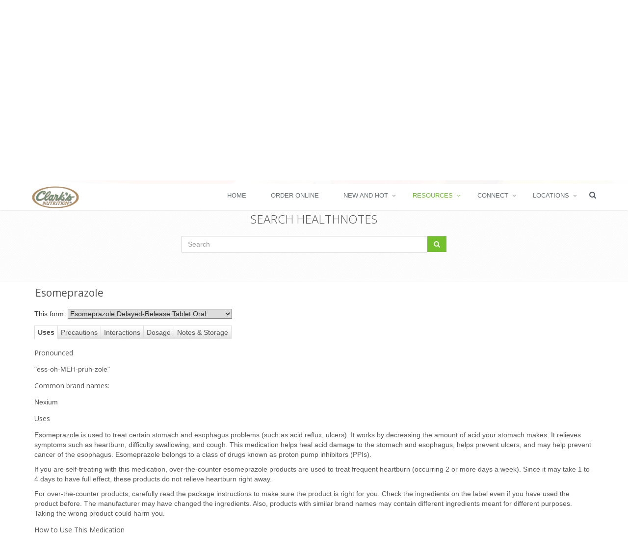

--- FILE ---
content_type: text/html; charset=UTF-8
request_url: https://clarksnutrition.com/index.php/resources/healthnotes?resource=%2Fus%2Fassets%2Fdrug%2Fesomeprazole%2F~default
body_size: 9899
content:
<!DOCTYPE html>
<html xmlns="http://www.w3.org/1999/xhtml" xmlns:og="http://opengraphprotocol.org/schema/" xmlns:fb="http://www.facebook.com/2008/fbml" class="no-js" lang="en">
<head>
  
<title>Clarks Nutrition and Natural Foods Markets :: HealthNotes</title>

<meta http-equiv="content-type" content="text/html; charset=UTF-8"/>
<meta name="generator" content="concrete5 - 5.7.5.13"/>
<script type="text/javascript">
    var CCM_DISPATCHER_FILENAME = "/index.php";
    var CCM_CID = "421";
    var CCM_EDIT_MODE = false;
    var CCM_ARRANGE_MODE = false;
    var CCM_IMAGE_PATH = "/concrete/images";
    var CCM_TOOLS_PATH = "/index.php/tools/required";
    var CCM_APPLICATION_URL = "https://clarksnutrition.com";
    var CCM_REL = "";
</script>

<style type="text/css" data-area-style-area-handle="Breadcrumb" data-style-set="298">.ccm-custom-style-breadcrumb{background-image: url(/application/files/4814/5643/7909/web-events_breadcrumb.jpg);background-repeat: no-repeat;background-size: ;background-position: }</style><style type="text/css" data-area-style-area-handle="Main" data-block-style-block-id="1950" data-style-set="271">.ccm-custom-style-container.ccm-custom-style-main-1950{padding-top:20px}</style>
<script type="text/javascript" src="https://web.aisle7.net/static/scripts/global.web.12.63.5766.513.min.js"></script>
<script type="text/javascript" src="https://web.aisle7.net/static/scripts/assetTypes/drug.web.12.63.5766.513.min.js"></script>
<link type="text/css" rel="stylesheet" href="https://web.aisle7.net/static/styles/Products/1252/Global/enhanced.12.63.5766.513.min.css" media="all"/>
<link type="text/css" rel="stylesheet" href="https://web.aisle7.net/static/styles/Products/1252/AssetTypes/Drug/enhanced.12.63.5766.513.min.css" media="all"/>
<link type="text/css" rel="stylesheet" href="https://web.aisle7.net/static/styles/Products/1252/Themes/Rx/enhanced.12.63.5766.513.min.css" media="all"/>
<link type="text/css" rel="stylesheet" href="https://web.aisle7.net/static/styles/Products/1252/Themes/Default/enhanced.12.63.5766.513.min.css" media="all"/>
<meta property="og:title" content="Esomeprazole" />
<meta property="og:description" content="As of the last update, we have found no reported interactions between this medicine and specific foods, supplements, or other compounds.  It is possible that unknown interactions exist. Taking ..." />
<meta property="og:type" content="article" />
<meta property="og:url" content="https://clarksnutrition.com/index.php/resources/healthnotes" />
<meta property="og:image" content="https://web.aisle7.net/images/main/features/master.k.m.us.Aisle7_FB_Default_14222708.jpg" />
<meta property="og:image:secure_url" content="https://web.aisle7.net/images/main/features/master.k.m.us.Aisle7_FB_Default_14222708.jpg" />
<meta property="og:site_name" content="Clarks Nutrition and Natural Foods Markets" />
<meta name="twitter:card" content="summary_large_image" />
<meta name="twitter:site" content="@ClarksNutrition" />
<meta name="twitter:creator" content="@Aisle7" />
<meta name="og:locale" content="en_US" />
<meta name="og:updated_time" content="2025-01-21T12:50:49-08:00" />
<script type="text/javascript" src="/concrete/js/jquery.js"></script>
<link href="/application/files/cache/css/342862b7f73504c241ab3c149d438d7978560455.css" rel="stylesheet" type="text/css" media="all" data-source="/packages/global_theme_unify/themes/unify/plugins/bootstrap/dist/css/bootstrap.min.css /concrete/css/font-awesome.css">
<link rel="icon" 
      type="image/png" 
      href="/application/files/4315/8146/7310/icon36x36x.png">
<!-- Google tag (gtag.js) -->
<script async src="https://www.googletagmanager.com/gtag/js?id=G-ECHHLE2GBZ"></script>
<script>
  window.dataLayer = window.dataLayer || [];
  function gtag(){dataLayer.push(arguments);}
  gtag('js', new Date());

  gtag('config', 'G-ECHHLE2GBZ');
</script>
<!-- Facebook Pixel Code -->
<script>
!function(f,b,e,v,n,t,s)
{if(f.fbq)return;n=f.fbq=function(){n.callMethod?
n.callMethod.apply(n,arguments):n.queue.push(arguments)};
if(!f._fbq)f._fbq=n;n.push=n;n.loaded=!0;n.version='2.0';
n.queue=[];t=b.createElement(e);t.async=!0;
t.src=v;s=b.getElementsByTagName(e)[0];
s.parentNode.insertBefore(t,s)}(window,document,'script',
'https://connect.facebook.net/en_US/fbevents.js');
fbq('init', '460139524784137'); 
fbq('track', 'PageView');
</script>
<noscript>
<img height="1" width="1" 
src="https://www.facebook.com/tr?id=460139524784137&ev=PageView
&noscript=1"/>
</noscript>
<!-- End Facebook Pixel Code -->    <style type="text/css">.breadcrumb-background-clarks {
  background-size: cover !important;
  background-position: center center !important;
  z-index: 1;
  position: relative;
  transition: all 0.8s ease-in-out;
}

@media (max-width: 768px) {
    .breadcrumb-background-clarks {
      padding: 20px 0;
    }
  }</style>
    
  <meta name="viewport" content="width=device-width, initial-scale=1.0">

  <!-- Web Fonts -->
  <link rel='stylesheet' type='text/css' href='//fonts.googleapis.com/css?family=Open+Sans:400,300,600|Amatic+SC:400,700&amp;subset=cyrillic,latin'>

  <!-- Style sheet from boilerplate -->
  <link rel="stylesheet" href="/application/files/cache/css/unify/style.css">

</head>
<!-- @DN Class needs to be applied to body to make sticky header work, should be implemented as page attribute -->
<body class="unify-page header-fixed ">
  <div class="ccm-page page-type-page page-template-full">
      <div class="wrapper"><div class="header-v3 header-sticky">
    <!-- Navbar -->
    <!-- class mega-menu not being used -->
    <div class="navbar navbar-default mega-menu" role="navigation">
        <div class="container">
            <!-- Brand and toggle get grouped for better mobile display -->
            <div class="navbar-header">
                <button type="button" class="navbar-toggle" data-toggle="collapse" data-target=".navbar-responsive-collapse">
                    <span class="sr-only">Toggle navigation</span>
                    <span class="fa fa-bars"></span>
                </button>
                

    <a class="navbar-brand" href="https://clarksnutrition.com/index.php"><img src="/application/files/cache/4ea6e4bae1e043b048648dfcc73d514d.png" alt="Home" width="107" height="50" class="img-responsive bID-6415 view-mode" title="Home" id="logo-header"></a>

<!--<a class="navbar-brand" href="index.html">
    <img id="logo-header" src="assets/img/logo1-default.png" alt="Logo">
</a>-->

            </div>

            <!-- Collect the nav links, forms, and other content for toggling -->
            <div class="collapse navbar-collapse mega-menu navbar-responsive-collapse">
                <div class="container">
                    <ul class="nav navbar-nav">
                        

    <li class=""><a href="https://clarksnutrition.com/index.php" target="_self">Home</a></li><li class=""><a href="https://clarksnutrition.com/index.php/order" target="_self">Order Online</a></li><li class="dropdown"><a href="javascript:void(0);" class="dropdown-toggle" data-toggle="dropdown">New and Hot</a><ul class="dropdown-menu"><li class=""><a href="https://clarksnutrition.com/index.php/new-and-hot/monthly-ad" target="_self">Monthly Ad</a></li><li class=""><a href="https://clarksnutrition.com/index.php/new-and-hot/deals" target="_self">Deals</a></li><li class=""><a href="https://clarksnutrition.com/index.php/new-and-hot/new-items" target="_self">New Items</a></li><li class=""><a href="https://clarksnutrition.com/index.php/new-and-hot/thanksgiving" target="_self">Thanksgiving</a></li></ul></li><li class="dropdown active"><a href="javascript:void(0);" class="dropdown-toggle" data-toggle="dropdown">Resources</a><ul class="dropdown-menu active"><li class="active"><a href="https://clarksnutrition.com/index.php/resources/healthnotes" target="_self">HealthNotes</a></li><li class=""><a href="http://clarksnutrition.tflmag.com/" target="_blank">Health Tips</a></li><li class=""><a href="https://clarksnutrition.com/index.php/resources/healthtips-articles-news" target="_self">Articles &amp; News</a></li><li class=""><a href="https://clarksnutrition.com/index.php/resources/videos" target="_self">Videos</a></li><li class=""><a href="https://clarksnutrition.com/index.php/resources/recipes" target="_self">Recipes</a></li><li class=""><a href="https://clarksnutrition.com/index.php/resources/special-diet1" target="_self">Special Diet</a></li><li class=""><a href="https://clarksnutrition.com/index.php/resources/haba" target="_self">Health and Beauty</a></li><li class=""><a href="https://clarksnutrition.com/index.php/resources/recall-notices" target="_self">Recall Notices</a></li><li class=""><a href="https://clarksnutrition.com/index.php/resources/regenerative" target="_self">Regenerative</a></li></ul></li><li class="dropdown"><a href="javascript:void(0);" class="dropdown-toggle" data-toggle="dropdown">Connect</a><ul class="dropdown-menu"><li class=""><a href="https://clarksnutrition.com/index.php/connect/social-wall" target="_self">Social Wall</a></li><li class=""><a href="https://clarksnutrition.com/index.php/connect/events" target="_self">Events</a></li><li class=""><a href="https://clarksnutrition.com/index.php/connect/plus-program" target="_self">Clark&#039;s Rewards Program</a></li><li class=""><a href="https://clarksnutrition.com/index.php/connect/employment" target="_self">Employment</a></li><li class=""><a href="https://clarksnutrition.com/index.php/connect/clarks-difference" target="_self">Clark&#039;s Difference</a></li><li class=""><a href="https://clarksnutrition.com/index.php/connect/contact-us" target="_self">Contact Us</a></li><li class=""><a href="https://clarksnutrition.com/index.php/connect/scrip" target="_self">Scrip Gift Card Program</a></li></ul></li><li class="dropdown"><a href="javascript:void(0);" class="dropdown-toggle" data-toggle="dropdown">Locations</a><ul class="dropdown-menu"><li class=""><a href="https://clarksnutrition.com/index.php/locations/loma-linda" target="_self">Loma Linda</a></li><li class=""><a href="https://clarksnutrition.com/index.php/locations/rancho-mirage" target="_self">Rancho Mirage</a></li><li class=""><a href="https://clarksnutrition.com/index.php/locations/riverside" target="_self">Riverside</a></li></ul></li>
















<!--<li class="dropdown">
    <a href="javascript:void(0);" class="dropdown-toggle" data-toggle="dropdown">
        Home Ouch
    </a>
    <ul class="dropdown-menu">
        <li><a href="index.html">Option 1: Default Page</a></li>


        <li class="dropdown-submenu">
            <a href="javascript:void(0);">Option 2: One Page</a>
            <ul class="dropdown-menu">
                <li><a target="_blank" href="One-Page/index.html">- One Page Template</a></li>
                <li><a target="_blank" href="One-Page/one_page_dark.html">- One Page Dark Option</a></li>
                <li><a target="_blank" href="One-Page/one_page_home1.html">- One Page Option 1</a></li>
                <li><a target="_blank" href="One-Page/one_page_home2.html">- One Page Option 2</a></li>
                <li><a target="_blank" href="One-Page/one_page_home3.html">- One Page Option 3</a></li>
            </ul>
        </li>

    </ul>
</li>-->

                        <!-- Embeded global_autonav block -->
                                                <!-- End embeded global_autonav block -->
                        
                        <!-- Embeded Search Block -->
                        <!-- Search Block -->
<li>
    <i class="search fa fa-search search-btn"></i>
    <form action="https://clarksnutrition.com/index.php/search-results" method="get">
    <div class="search-open">
        <div class="input-group animated fadeInDown">
            <input type="text" name="query" value="" class="form-control" placeholder="Search">
                <span class="input-group-btn">
                    <button name="submit" class="btn-u" type="submit" value="GO">GO</button>
                </span>
        </div>
    </div>
    </form>
</li>
<!-- End Search Block -->                        <!-- End Embeded Search Block -->
                    </ul>

                </div><!--/end container-->
            </div><!--/navbar-collapse-->
        </div>
    </div>
    <!-- End Navbar -->
</div>
<script>
        jQuery(document).ready(function() {
        // Start out with logo hidden and add scroll function to view logo
        jQuery('#logo-header.view-mode').css({ "opacity": 0});
        jQuery('#logo-header.edit-mode').css({ "opacity": 1});

        jQuery(window).scroll(function() {
            var opacity = (jQuery(window).scrollTop() / 500);
            if (opacity < 0) {
                opacity = 0;
            }
            if (opacity > 1) {
                opacity = 1;
            }
            //console.log("Opacity:" + opacity);
            jQuery('#logo-header.view-mode').css({ "opacity": opacity});

        });
    });
    </script>
<!--=== End Header v3 ===-->

<div class="bg-color-custom">
    <div class="ccm-custom-style-breadcrumb breadcrumb-background-clarks">

    
<div id="HTMLBlock15503" class="HTMLBlock">
<style>
  .breadcrumbs-clarks-wrapper {
      padding-bottom: 85px;
  }
  .breadcrumbs-clarks {
    z-index: 1;
    padding: 25px 0;
    position: relative;
  }
  .breadcrumbs-clarks-logo img {
    position: relative;
    bottom: -20px;
    z-index: 100;
  }
  .breadcrumbs-clarks:after {
    top: 0;
    left: 0;
    z-index: -1;
    width: 100%;
    height: 100%;
    content: " ";
    position: absolute;
    background: rgba(255, 255, 255, 0.7);
  }
  .breadcrumbs-clarks h1 {
    color: #084819;
    font-family: "Amatic SC", "Open Sans", Arial, sans-serif;
    font-weight: 700;
    font-size: 80px;
    line-height: 80px;
    text-transform: uppercase;
  }
  .breadcrumbs-clarks p {
    color: #084819;
    font-family: "Open Sans", Arial, sans-serif !important;
    font-size: 21px;
    font-weight: 400;
    margin-bottom: 0;
    text-transform: uppercase;
  }
  
  .breadcrumbs-clarks p span {
    color: #555;
    font-family: "Open Sans", Arial, sans-serif !important;
    font-size: 18px;
    font-weight: 200;
    margin-bottom: 0;
    text-transform: initial;
  }


  @media (max-width: 768px) {
    .breadcrumbs-clarks-wrapper {
      padding-bottom: 85px;
    }
      
    .breadcrumbs-clarks {
      padding: 20px 0;
    }

    .breadcrumbs-clarks h1 {
      font-size: 50px;
      line-height: 50px;
    }

    .breadcrumbs-clarks p {
      font-size: 18px;
    }
    
    .breadcrumbs-clarks p span {
        font-size: 18px;
    }
  }

</style>
<div class="breadcrumbs-clarks-wrapper">
    <div class="breadcrumbs-clarks-logo text-center">
            <img width="150px" src="/application/files/1214/5520/6779/clarks_logo_black_on_white_200px_width.png" alt="" />
    </div>
    <div class="breadcrumbs-clarks">
        <div class="container text-center">
            <h1>HealthNotes</h1>
            <p>Your source for all nutrition related information</p>
            <p><span>Start A Search, Or Explore HealthNotes Through The Featured Articles</span></p>
        </div>
    </div>

    <script type="text/javascript">
    $(document).ready(function () {
     if(window.location.href.indexOf("resource=") > -1) {
           document.getElementById("gohere").scrollIntoView();
        }
    });
    </script>

    <div id="gohere"></div>
</div></div>
</div>    

                <!--=== Aisle 7 Search View - Start ===-->
        <script type="text/javascript">/* <![CDATA[ */$hnj(document).ready(function() { new $hni.components.searchbox('hni_searchBox_L3oApOiPG0eI4m41Yitz0A', 'https://clarksnutrition.com/index.php/resources/healthnotes?resource=%2fus%2fassets%2ftool%2fsearch-results${SearchString}%2f%7edefault'); });/* ]]> */</script>        <div class="c-AisleSeven--search">
            <div class="search-block-v2">
                <div class="container">
                    <div class="col-md-6 col-md-offset-3">
                                                <h2>Search Healthnotes</h2>
                                                <div class="input-group" onkeypress="if (jQuery( '#hniSearchBox' ).val().length > 0) {return $hni.components.manager.get('hni_searchBox_L3oApOiPG0eI4m41Yitz0A').handleKey(event);};">
                            <input type="text" id="hniSearchBox" class="form-control hni_searchBox_L3oApOiPG0eI4m41Yitz0A" placeholder="Search">
                    <span class="input-group-btn">
                        <button class="btn-u" type="button" onclick="if (jQuery( '#hniSearchBox' ).val().length > 0) {$hni.components.manager.get('hni_searchBox_L3oApOiPG0eI4m41Yitz0A').submitSearch(); return false;};"><i class="fa fa-search"></i></button>
                    </span>
                        </div>
                    </div>
                </div>
            </div><!--/container-->
        </div>
        <!--=== Aisle 7 Search View - End ===-->
    


        <!--=== Aisle 7 Main View - Start ===-->
            <div id="aisle-7-resource-print">
        <!-- There is no view designed yet -->
        <!--=== Aisle 7 Catch All View - Start ===-->
        <div class="c-AisleSeven--catchAll container"><div xmlns="tag:aisle7.net,2009:/api/v1" id="hni_ContentPanel" class="hni_ContentPanel hni_ContentId10002100 hni_AssetTypeDrug hni_UIContextDefault hni_Tab60"><h2 class="hnise_Title">Esomeprazole</h2><div class="hnie_PemFormSelector"><div class="hni_PemFormSelector">This form:
 <select id="pemFormSelect" class="hni_PemFormSelectorList" name="pemFormSelect" onchange="var selectedPemForm = document.getElementById('pemFormSelect'); window.location = selectedPemForm.options[selectedPemForm.selectedIndex].value;"><option class="hni_PemFormSelectorListItem" value="https://clarksnutrition.com/index.php/resources/healthnotes?resource=%2fus%2fassets%2fdrug%2fesomeprazole%2fesomeprazole-delayed-release-tablet-oral-uses" selected="selected">Esomeprazole Delayed-Release Tablet Oral</option><option class="hni_PemFormSelectorListItem" value="https://clarksnutrition.com/index.php/resources/healthnotes?resource=%2fus%2fassets%2fdrug%2fesomeprazole%2fesomeprazole-delayed-release-capsule-oral-uses">Esomeprazole Delayed-Release Capsule Oral</option><option class="hni_PemFormSelectorListItem" value="https://clarksnutrition.com/index.php/resources/healthnotes?resource=%2fus%2fassets%2fdrug%2fesomeprazole%2fesomeprazole-delayed-release-suspension-oral-uses">Esomeprazole Delayed-Release Suspension Oral</option></select></div></div><div id="hni_TabsWrapper" class="hni_TabsWrapper hni_AutoHeight"><span class="hni_TabListSpacer"></span><ul><li class="hni_TabFirst hni_Active"><a class="hni_TabButton hni_Button hni_NavItem_60" href="https://clarksnutrition.com/index.php/resources/healthnotes?resource=%2fus%2fassets%2fdrug%2fesomeprazole%2fesomeprazole-delayed-release-tablet-oral-uses"><span>Uses</span></a></li><li><a class="hni_TabButton hni_Button hni_NavItem_59" href="https://clarksnutrition.com/index.php/resources/healthnotes?resource=%2fus%2fassets%2fdrug%2fesomeprazole%2fesomeprazole-delayed-release-tablet-oral-precautions"><span>Precautions</span></a></li><li><a class="hni_TabButton hni_Button hni_NavItem_89" href="https://clarksnutrition.com/index.php/resources/healthnotes?resource=%2fus%2fassets%2fdrug%2fesomeprazole%2fesomeprazole-delayed-release-tablet-oral-interactions"><span>Interactions</span></a></li><li><a class="hni_TabButton hni_Button hni_NavItem_58" href="https://clarksnutrition.com/index.php/resources/healthnotes?resource=%2fus%2fassets%2fdrug%2fesomeprazole%2fesomeprazole-delayed-release-tablet-oral-dosage"><span>Dosage</span></a></li><li><a class="hni_TabButton hni_Button hni_NavItem_23" href="https://clarksnutrition.com/index.php/resources/healthnotes?resource=%2fus%2fassets%2fdrug%2fesomeprazole%2fesomeprazole-delayed-release-tablet-oral-notes-and-storage_23"><span>Notes &amp; Storage</span></a></li></ul></div><div class="hnie_PhoneticName"><h3 class="hnise_SectionHead">Pronounced</h3><div class="hnise_ItemText"><p> "ess-oh-MEH-pruh-zole"</p></div></div><div class="hnie_CommonNameList"><h3 class="hnise_SectionHead">Common brand names:</h3><div class="hnise_ItemText"><p>Nexium</p></div></div><div class="hnie_PemUses"><h3 class="hnise_SectionHead">Uses</h3><div class="hnise_ItemText"><p>Esomeprazole is used to treat certain stomach and  esophagus problems (such as acid reflux, ulcers). It works by  decreasing the amount of acid your stomach makes. It relieves  symptoms such as heartburn, difficulty swallowing, and cough.  This medication helps heal acid damage to the stomach and  esophagus, helps prevent ulcers, and may help prevent cancer of  the esophagus. Esomeprazole belongs to a class of drugs known as  proton pump inhibitors (PPIs). </p><p>If you are self-treating with this medication, over-the-counter esomeprazole products are used to treat frequent  heartburn (occurring 2 or more days a week). Since it may take 1  to 4 days to have full effect, these products do not relieve  heartburn right away. </p><p>For over-the-counter products, carefully read the package instructions to make sure the product is right for you. Check the  ingredients on the label even if you have used the product  before. The manufacturer may have changed the ingredients. Also,  products with similar brand names may contain different  ingredients meant for different purposes. Taking the wrong  product could harm you.</p></div></div><div class="hnie_PemHowToUse"><h3 class="hnise_SectionHead">How to Use This Medication</h3><div class="hnise_ItemText"><p>Read the Patient Information Leaflet if available  from your pharmacist before you start taking esomeprazole and  each time you get a refill. If you have any questions, ask your  doctor or pharmacist. </p><p>If you are taking the over-the-counter product to self-treat, read and follow all directions on the product package before  taking this medication. If you have any questions, consult your  pharmacist. If your doctor has prescribed this medication, take  it as directed, usually once daily. Do not crush or chew this  medication. Swallow the tablets whole. </p><p>The dosage and length of treatment are based on your medical condition and response to treatment. Do not increase your dose or  take this drug more often than directed. If you have any  questions, ask your doctor or pharmacist. </p><p>If needed, antacids may be taken along with this medication. If you are also taking sucralfate, take esomeprazole at least 30  minutes before sucralfate. </p><p>Use this medication regularly to get the most benefit from it. To help you remember, take it at the same time each day. Continue  to take this medication for the prescribed length of treatment  even if you are feeling better. If you are self-treating with the  over-the-counter product, do not take it for more than 14 days  unless directed by your doctor. </p><p>Tell your doctor if your condition lasts or gets worse. If you are self-treating, tell your doctor if your heartburn lasts after  14 days or if you need to use this medication more than once  every 4 months. The risk of side effects goes up over time. Ask  your doctor how long you should take this medication. If you  think you may have a serious medical problem, get medical help  right away.</p></div></div><div class="hnie_PemDisclaimerText"><div class="hnise_ItemText"><p><strong>Copyright © 2025 TraceGains, Inc. All rights reserved. </strong></p><p>RxAnswers™ is a copyrighted combined product from TraceGains and First DataBank, Inc.</p><p>Drug information is selected from data included with permission and copyrighted by First DataBank, Inc. This is a summary and does not contain all possible information about this product. For complete information about this product or your specific health needs, ask your healthcare professional. Always seek the advice of your healthcare professional if you have any questions about this product or your medical condition. This information is not intended as individual medical advice and does not substitute for the knowledge and judgment of your healthcare professional. This information does not contain any assurances that this product is safe, effective or appropriate for you.</p><p>This information is intended only for residents of the United States. Products sold under the same brand names in other countries may contain different ingredients.</p><p><a class="hni_Button hni_NavTarget_3853000" href="https://clarksnutrition.com/index.php/resources/healthnotes?resource=%2fus%2fassets%2fgeneric%2fabout-first-databank%2f%7edefault"><span>Learn more about First DataBank</span></a></p><p>There are some limitations on the information provided in “Nutrient Interactions.” Do NOT rely solely on the information in this article. Please read <a class="hni_Button hni_NavTarget_1368003" href="https://clarksnutrition.com/index.php/resources/healthnotes?resource=%2fus%2fassets%2fgeneric%2fdrug-nutrient-interactions-disclaimer%2f%7edefault"><span>the disclaimer</span></a>.</p><p><a class="hni_Button hni_NavTarget_2474001" href="https://clarksnutrition.com/index.php/resources/healthnotes?resource=%2fus%2fassets%2fgeneric%2fabout-aisle7%2f%7edefault"><span>Learn more about TraceGains, the company.</span></a></p><p>TraceGains and/or its suppliers make no warranties or representations as to the accuracy or completeness of this content herein or that of any organization referred or linked to within this content and will not be liable for any damages arising out of your access to or use of any information found herein or that of any organization referred to within this content.</p><p>Information expires December 2025.</p></div></div></div><div xmlns="tag:aisle7.net,2009:/api/v1" id="_hni_gapt_div"></div><inlineScript xmlns="tag:aisle7.net,2009:/api/v1"><script type="text/javascript">/* <![CDATA[ */
$hnj.variables = {
	scheme: 'https',
	host: 'web.aisle7.net',
	targetEnvironment: 'Web',
	callbackUrlTmpl: 'https://web.aisle7.net/$p?format=xml&links=resource-path-encoded&styles=enhanced&content_only=true&prettyprint=false&defer_inline_script=true&request_handler_uri=https%3a%2f%2fclarksnutrition.com%2findex.php%2fresources%2fhealthnotes%3fresource%3d&apicallbacksource=%2fapi%2f1.0%2fus%2fassets%2fdrug%2fesomeprazole&machine=xTfDuHlIsE6FKckqR8Vl-Q&ajaxcallback=1',
	licensing: { showKeyboard: true, requireStoreId: false, allowTrialProducts: true },
	viewer: { canExit: false },
	productSettings: { touchSupport: 'SingleTouch', usesSoftKeyboard: false },
	gaTrackerCode: 'UA-11126600-1',
	gaEntityPath: '837-ClarkSNutritionAndNaturalFoodsMarketsRiverside',
    gaTopNode: '',
    gaResourcePath: '/us/assets/drug/esomeprazole/~default',
	gaStoreName: ''
};
$hnj(document).ready(function() { new $hni.components.searchbox('hni_searchBox_ijzZvfRVFUS_Y-hefuTRiw', 'https://clarksnutrition.com/index.php/resources/healthnotes?resource=%2fus%2fassets%2ftool%2fsearch-results${SearchString}%2f%7edefault'); });
$hnj(window).load(function() {
	$hnj('div.hni_TabText').each(function() {
		var container = $hnj(this.parentNode);
		var text = $hnj(this);
		text.show();
		var heightDiff = container.height() - text.height();
		if (heightDiff > 0) {
			text.css('top', Math.round(heightDiff / 2) + 'px');
		}
	});
});
			
$hnj.googleAnalytics.init('UA-11126600-1', '837-ClarkSNutritionAndNaturalFoodsMarketsRiverside', '/us/assets/drug/esomeprazole/~default');
$hnj.googleAnalytics.trackPageView();
/* ]]> */</script></inlineScript></div>        <!--=== Aisle 7 Catch All View - End ===-->
        </div>
        <div class="text-center margin-bottom-30">
            <button class="btn-u no-print" type="button" onclick="$('#aisle-7-resource-print').print({timeout: 1000});"><i class="fa fa-print"></i> Print This Page</button>
        </div>
        <!--=== Aisle 7 Main View - End ===-->

</div>
<div id="footer-v2" class="footer-v2">
    <div class="footer">
        <div class="container">
            <div class="row">
                <!-- Column 1 -->
                <div class="col-md-3 md-margin-bottom-40">
                    

    <a href="https://clarksnutrition.com/index.php"><img src="/application/files/2914/5098/4521/clarks_logo_200px_width.png" alt="Home" width="200" height="110" class="img-responsive bID-112 view-mode" title="Home"></a>



        <div class="ccm-custom-style-container ccm-custom-style-main-1950" >
    <h4>Live Better We Can Help</h4>
    </div>


    <a href="#"><img src="/application/files/cache/25451957a5840368b4ba849c0746f72e.jpg" alt="#" width="80" height="56" class="img-responsive bID-15627 view-mode"></a>

                </div>
                <!-- End Column 1 -->
                <!-- Column 2 -->
                <div class="col-md-3 md-margin-bottom-40">
                    

                            <div class="headline"><h2 class="heading-sm">Useful Links</h2></div>
                <ul class="list-unstyled link-list">
                            <li><a href="https://clarksnutrition.com/index.php/locations" target="_self">Locations</a><i class="fa fa-angle-right"></i></li>
                            <li><a href="https://clarksnutrition.com/index.php/new-and-hot/deals" target="_self">Deals</a><i class="fa fa-angle-right"></i></li>
                            <li><a href="https://clarksnutrition.com/index.php/new-and-hot/thanksgiving" target="_self">Thanksgiving</a><i class="fa fa-angle-right"></i></li>
                            <li><a href="https://clarksnutrition.com/index.php/order" target="_self">Order Online</a><i class="fa fa-angle-right"></i></li>
                            <li><a href="https://clarksnutrition.com/index.php/new-and-hot/monthly-ad" target="_self">Monthly Ad</a><i class="fa fa-angle-right"></i></li>
                            <li><a href="https://clarksnutrition.com/index.php/new-and-hot/new-items" target="_self">New Items</a><i class="fa fa-angle-right"></i></li>
                            <li><a href="https://clarksnutrition.com/index.php/resources/recipes" target="_self">Recipes</a><i class="fa fa-angle-right"></i></li>
                    </ul>
    
                </div>
                <!-- End Column 2 -->
                <!-- Column 3 -->
                <div class="col-md-3 md-margin-bottom-40">
                    

                            <div class="headline"><h2 class="heading-sm">Connect With Clark&#039;s</h2></div>
                <ul class="list-unstyled link-list">
                            <li><a href="https://clarksnutrition.com/index.php/connect/social-wall" target="_self">Social Wall</a><i class="fa fa-angle-right"></i></li>
                            <li><a href="https://clarksnutrition.com/index.php/connect/events" target="_self">Events</a><i class="fa fa-angle-right"></i></li>
                            <li><a href="https://clarksnutrition.com/index.php/connect/plus-program" target="_self">Clark&#039;s Rewards Program</a><i class="fa fa-angle-right"></i></li>
                            <li><a href="https://clarksnutrition.com/index.php/connect/employment" target="_self">Employment</a><i class="fa fa-angle-right"></i></li>
                            <li><a href="https://clarksnutrition.com/index.php/connect/clarks-difference" target="_self">Clark&#039;s Difference</a><i class="fa fa-angle-right"></i></li>
                            <li><a href="https://clarksnutrition.com/index.php/connect/contact-us" target="_self">Contact Us</a><i class="fa fa-angle-right"></i></li>
                            <li><a href="https://clarksnutrition.com/index.php/connect/scrip" target="_self">Scrip Gift Card Program</a><i class="fa fa-angle-right"></i></li>
                    </ul>
    
                </div>
                <!-- End Column 3 -->
                <!-- Column 4 -->
                <div class="col-md-3 md-margin-bottom-40">
                    

    
<div id="HTMLBlock14135" class="HTMLBlock">
<div class="headline"><h2 class="heading-sm"><a href="/index.php/connect/contact-us">Contact Us</a></h2></div>                         
<address class="md-margin-bottom-40">
    <i class="fa fa-home"></i>P.O. Box 1609<br>
    <i class="fa fa-home"></i>Riverside California, 92502<br>
    <i class="fa fa-phone"></i>Phone: (951) 778-5017<br>
    <!--<i class="fa fa-envelope"></i>Email: <a href="mailto:customerexperience@clarksnutrition.com">CustomerExperience@</a> -->
</address></div>


    <!-- Social Links -->
<ul class="social-icons">
            <li><a href="https://www.facebook.com/Clarksnutrition" data-original-title="Facebook" class="rounded-x social_facebook"></a></li>
            <li><a href="https://instagram.com/clarksnutrition/" data-original-title="Instagram" class="rounded-x social_instagram"></a></li>
            <li><a href="https://www.youtube.com/user/ClarksNutrition" data-original-title="Youtube" class="rounded-x social_youtube"></a></li>
    </ul>
<!-- End Social Links -->


    
<div id="HTMLBlock12637" class="HTMLBlock">
<table>
    <tr><td colspan="5">Proud Member of<td></tr>
    <tr><td><IMG src='/application/files/8215/5569/3258/sm-Chino.jpg' width=50></td>
        <td><IMG src='/application/files/9815/5569/3258/sm-RM.jpg' width=50></td>
        <td><IMG src='/application/files/3315/5569/3258/sm-PalmDesert.png' width=50></td>
        <td><IMG src='/application/files/9515/5594/2602/sm-PalmSprings.jpg' width=50></td>
    </tr>
    <tr>
        <td><IMG src='/application/files/1915/5569/3257/sm-Ontario.jpg' width=50></td>
        <td><IMG src='/application/files/4415/5569/3257/sm-LomaLinda.jpg' width=50></td>
        <td><IMG src='/application/files/1815/5569/3257/sm-Redlands.jpg' width=50></td>
        <td><IMG src='/application/files/7715/5569/3257/sm-Riverside.jpg' width=50></td>
    </tr>
</table></div>
                </div>
                <!-- End Column 4 -->
            </div>
        </div>
    </div>

    <div class="copyright">
        <div class="container">
            

    

    
<div id="HTMLBlock9059" class="HTMLBlock">
<a href="//www.dandb.com/verified/business/570083961/" target="_blank"><img src="//www.dandb.com/verified/seal/pixel/?t=570083961" /></a></div>



    
<div id="HTMLBlock10795" class="HTMLBlock">
<div class="copyright">
    <div class="container">
        <p class="text-center">2020 © All Rights Reserved. Clark's Nutrition is a registered trademark of Clarks Nutritional Centers, Inc.
        <br><a href="/index.php/terms-use">Terms of Use</a>     <!--<a href="#">Privacy Policy</a>--> 
        </p>
        <!--<p class="text-center"><strong>Clark’s Nutrition is a registered trademark of Clarks Nutritional Centers, Inc.</strong></p>-->
    </div> 
</div></div>
        </div>
    </div>
</div>
<!--=== End Footer v2 ===-->
</div>
</div>
<script type="text/javascript" src="/packages/global_theme_unify/themes/unify/js/app.js"></script>
<script type="text/javascript">
    jQuery(document).ready(function() {
        App.init();
    });
</script>
<!--Start of Tawk.to Script-->
<script type="text/javascript">
var $_Tawk_API={},$_Tawk_LoadStart=new Date();
(function(){
var s1=document.createElement("script"),s0=document.getElementsByTagName("script")[0];
s1.async=true;
s1.src="https://embed.tawk.to/5fd28003df060f156a8bdf1a/default";
s1.charset="UTF-8";
s1.setAttribute("crossorigin","*");
s0.parentNode.insertBefore(s1,s0);
})();
</script>
<!--End of Tawk.to Script-->
<script type="text/javascript" src="/packages/global_theme_unify/themes/unify/js/jquery-migrate.min.js"></script>
<script type="text/javascript" src="/packages/global_theme_unify/themes/unify/plugins/bootstrap/dist/js/bootstrap.min.js"></script>
<script type="text/javascript" src="/application/files/cache/js/52b2591248a250788a47b19d90173119bcac1fd7.js" data-source="/packages/global_theme_unify/themes/unify/plugins/parallax/jquery.parallax.js /packages/global_theme_unify/themes/unify/js/plugins/parallax-bg.js"></script>
<script type="text/javascript" src="/packages/global_theme_unify/themes/unify/plugins/jQuery.print/jQuery.print.js"></script>
</body>
</html>



--- FILE ---
content_type: text/css
request_url: https://web.aisle7.net/static/styles/Products/1252/Global/enhanced.12.63.5766.513.min.css
body_size: 6825
content:

div.hni_ContentPanel{clear:both;position:relative;width:100%}div.hni_ContentPanel a{text-decoration:none;outline:0}div.hni_TabsWrapper ul{clear:both;margin:1em 0 1em 0;padding:4px 0}div.hni_TabsWrapper li{list-style-type:none;display:inline;margin-left:0;padding:5px 6px;background-color:#eee;border-top:1px solid #ddd;border-right:1px solid #ddd;border-bottom:1px solid #ddd}div.hni_TabsWrapper li.hni_TabFirst{border-left:1px solid #ddd}div.hni_TabsWrapper li.hni_Active{border-bottom:1px solid #fff;background-color:#fff;font-weight:bold}div#hni_ContentPanel div#hni_TabsWrapper.hni_MainStream ul{height:105px;background-color:#e7e7e7;padding:0 0 0 10px!important}div#hni_ContentPanel div#hni_TabsWrapper.hni_MainStream li,div#hni_ContentPanel div#hni_TabsWrapper.hni_MainStream li a,div#hni_ContentPanel div#hni_TabsWrapper.hni_MainStream div.hni_TabContentsContainer{display:block;width:75px;height:80px}div#hni_ContentPanel div#hni_TabsWrapper.hni_MainStream li{float:left;margin:10px 2px 0 0!important;padding:0!important;background-color:#efefef;border:2px solid #fff}div#hni_ContentPanel #hni_TabsWrapper.hni_MainStream li,div#hni_ContentPanel #hni_TabsWrapper.hni_MainStream li.hni_Active{background-image:none;background-color:#efefef}div#hni_ContentPanel div#hni_TabsWrapper.hni_MainStream li a{position:relative;color:#808080;cursor:pointer;outline:0}div#hni_ContentPanel div#hni_TabsWrapper.hni_MainStream li a:hover{color:#707070}div#hni_ContentPanel div#hni_TabsWrapper.hni_MainStream li.hni_TabFirst{margin-left:0}*div.hni_TabsWrapper.hni_MainStream li.hni_TabFirst{border-left:2px solid #fff}div.hni_TabsWrapper.hni_MainStream div.hni_TabContentsContainer{text-align:center}div.hni_TabsWrapper.hni_MainStream div.hni_TabImageContainer img{position:absolute;top:3px;left:14px;display:block;outline:0;border:0;width:45px;height:45px;background-color:#929292}div.hni_TabsWrapper.hni_MainStream li a:hover div.hni_TabImageContainer img{background-color:#707070}div#hni_TabsWrapper.hni_MainStream div.hni_TabTextContainer{width:75px;text-align:center;position:absolute;bottom:5px;left:0}div#hni_TabsWrapper.hni_MainStream div.hni_TabText{display:inline;padding:0 2px;font-size:11px;line-height:12px;white-space:normal}div#hni_TabsWrapper.hni_MainStream li.hni_Active{overflow:visible;border:2px solid #fff;background-color:#efefef}div#hni_TabsWrapper.hni_MainStream li.hni_Active a{font-weight:normal;color:#404040}div#hni_TabsWrapper.hni_MainStream li.hni_Active span{display:block;height:96px;width:75px;position:absolute;top:0;left:0;background:transparent url(/images/uiElements/tabs/master.w.m.us.ActiveTabMark.png) no-repeat 30px 80px;z-index:1}div#hni_TabsWrapper.hni_MainStream li.hni_Active div.hni_TabTextContainer{bottom:21px}div.hni_TabsWrapper.hni_MainStream li.hni_Active div.hni_TabImageContainer img{background-color:#404040}div.hni_BabyTabContentMember{padding:1em}div.hni_BabyTabContentMember div.hnise_WhatAreInteractions{padding-left:0;margin:1em 0 0 0}div.hni_ContentPanel ul.hni_BabyTabList,div.hni_ContentPanel ul.hni_BabyTabList li{margin:0;padding:0}div.hni_BabyTabContent div.hni_BabyTabContentMember{display:none}div.hni_BabyTabContent div.hni_Active{display:block}div#hni_ContentPanel div.hni_BabyTabsWithMany ul.hni_BabyTabList{display:block;margin:20px 0 0 0;padding:18px 10px 0 0;background-color:#f1f1f1;border-left:10px solid #f1f1f1}div#hni_ContentPanel div.hni_BabyTabsWithMany ul.hni_BabyTabList li{display:inline;padding:.4em;white-space:nowrap;list-style-type:none;background-color:#e4e4e4;border-right:1px solid #bbb}div.hni_ContentPanel div.hni_BabyTabsWithMany ul.hni_BabyTabList li a.hni_BabyTabButton{display:inline-block;padding-bottom:.4em}div.hni_ContentPanel div.hni_BabyTabsWithMany ul.hni_BabyTabList li.hni_Active{font-weight:bold;background-color:#fff}div.hni_ContentPanel div.hni_BabyTabsWithMany div.hni_BabyTabContent{border-left:10px solid #f1f1f1;border-right:15px solid #f1f1f1;border-bottom:15px solid #f1f1f1;margin-top:-15px;padding-top:30px}div.hni_ContentPanel div.hni_BabyTabsWithMany div.hni_BabyTabContent div.hnise_NeedToKnowDisclaimer{margin:1.25em}div.hni_ContentPanel div.hni_BabyTabsWithMany div.hni_BabyTabContent table{margin:0 0 1em 5px}td#hni_LandingPage_QuickTip,td#hni_LandingPage_Featured{width:50%}td#hni_LandingPage_QuickTip{padding-right:15px}div.hni_ContentPanel #hni_TabsWrapper a.hni_Active{font-weight:bold}div.hni_ContentPanel div.hnie_AlsoIndexedAs strong{font-weight:normal}div.hni_ContentPanel table.hni_RelTable a.hni_InlineButton{margin:8px 0;font-weight:bold}div.hni_ContentPanel table.hni_RelTable div.hni_RelDetailCloser a.hni_InlineButton{margin:8px 0;font-weight:bold}div.hni_ContentPanel table.hni_RelTable td.hni_RelButtonColumn a.hni_InlineButton{margin:0 0 8px 0;white-space:nowrap}div.hni_ContentPanel sup{font-size:.85em}div.hni_ContentPanel div.hnie_NeedToKnow li,ul.hnise_NtkGenericDataList li,ul.hnise_NtkManagementDataList li,ul.hnise_NtkPreventativeDataList li{list-style-image:url(/images/web/master.w.m.us.focus_check.gif)}div.hni_ContentPanel div.hnie_NeedToKnow li p,ul.hnise_NtkGenericDataList li p,ul.hnise_NtkManagementDataList li p,ul.hnise_NtkPreventativeDataList li p{margin:0 0 4px 0;padding:0}div.hni_ContentPanel div.hnise_NeedToKnowDisclaimer{font-size:smaller}span.hni_HomeCalloutText{font-size:1.25em;color:#fff;font-family:Verdana,Arial,sans-serif}span.hni_HomeCalloutText strong{display:block;font-size:1.45em;font-weight:bold}span.hni_HomeCalloutCallToActionText{font:bold 1em Verdana,Arial,sans-serif;color:#fff}ul.hni_HomeCalloutTabs{height:32px;margin:2px 0 25px 0;background-color:#eee}ul.hni_HomeCalloutTabs li a{color:#333;background:url(/images/uiElements/GlobalNav/master.w.m.us.PrimCalloutBg_gradient.gif) repeat-x bottom}div.hni_ContentPanel table{clear:both;border:0;border-collapse:collapse;border-spacing:0}div.hni_ContentPanel tr,div.hni_ContentPanel td,div.hni_ContentPanel th{margin:0;padding:0;vertical-align:top}div.hni_ContentPanel table.hni_RelTable th{margin-bottom:2px;padding-bottom:6px;white-space:nowrap;border-bottom:1px solid #666}div.hni_ContentPanel table.hni_RelTable td{padding:5px 5px 30px;border-bottom:1px solid #ccc}div.hni_ContentPanel table.hni_RelTable td.hni_RelConceptNameColumn{font-weight:bold;width:170px}div.hni_ContentPanel table.hni_RelTable td.hni_RelConceptNameColumn .hni_RelConceptNameSeeProducts{margin-top:.5em;font-weight:normal}div.hni_ContentPanel table.hni_RelTable td.hni_RelShadedColumn{background-color:#e8e8e8;width:155px}td.hni_RelLastColumnText{width:398px}table.hni_RelTable th.hni_RelConceptNameColumn{text-align:left}.hni_RelLastColumnText p{margin:0}.hni_RelLastColumnText .RelationShipSummary{display:inline-block;float:left;width:290px;margin:0 10px}table.hni_RelTable th.hni_RelTableHeader{text-align:center}table.hni_RelTable{width:100%}div.hnie_ConditionSummaryTable h3.hnise_SectionHead{clear:both;margin-top:0}table.Diet_Comparison tbody td{border-bottom:1px solid #bbb;padding:5px 0}table.Diet_Comparison tbody td img{display:block}div.hnie_InteractionsIntro,div.hni_NutritionalSupplementInteractionsIntro{clear:both}div.hnise_WhatAreInteractions{display:inline-block;clear:both;padding-right:15px;padding-left:0;margin-top:10px;background:transparent url(/images/web/master.w.m.us.Q-MarkIcon.jpg) right no-repeat}*div.hnise_WhatAreInteractions{display:inline}div.hnise_WhatAreInteractions a span{color:#333;font-size:10pt;text-decoration:underline}div.hnise_Legend{margin:1em 0}div#hnise_LegendContent{margin:0;clear:left}div#hnise_LegendContent p{margin:0;padding:10px;background-color:#efefef}div#hnise_LegendContent p.hni_LegendIntroText{margin:1em 0;background-color:transparent;padding:0}div#hnise_LegendContent img{border:0;margin:0 4px 0 15px;outline:0}span.hni_LegendContentIconBeneficial,span.hni_LegendContentIconAdverse,span.hni_LegendContentIconCheck{display:inline-block;margin:0 3px;text-indent:-9999px;width:12px;height:17px}span.hni_LegendContentIconBeneficial{background:url(/images/web/master.w.m.us.InteractionsIcon_Check.gif) 0 4px no-repeat}span.hni_LegendContentIconAdverse{background:url(/images/web/master.w.m.us.InteractionsIcon_Avoid.gif) 0 4px no-repeat}span.hni_LegendContentIconCheck{background:url(/images/web/master.w.m.us.InteractionsIcon_Info.gif) 0 4px no-repeat}a.hni_SeeProductsLink,div.hni_OverlayWrapper a.hni_SeeProductsLink{display:inline-block;white-space:nowrap;padding:3px 5px;color:#fff;font-weight:bold;font-size:12px;text-decoration:none;background-color:#808080;-webkit-border-radius:4px;-moz-border-radius:4px;border-radius:4px}div.hni_ContentPanel div.hni_BabyTabsWithOne,div.hni_ContentPanel div.hnie_ReferencesPlaceholder{position:relative;margin:1em 0;clear:both;border-top:1px solid #eee;border-bottom:1px solid #eee}div.hnie_ReferencesPlaceholder a#hni_ReferencesLink{margin:1em 0}div.hnie_ReferencesPlaceholder div.hni_inlineWrapper{margin:1em 0}div.hni_ContentPanel div.hni_BabyTabsWithOne a.hni_BabyTabButton{margin:1em 0}div.hni_BabyTabsWrapper.hni_BabyTabsWithOne,div.hni_BabyTabsWrapper.hni_BabyTabsWithOne div.hni_inlineWrapper{margin:1em 0}div.hni_ContentPanel div.hni_BabyTabsWithOne,div.hni_BabyTabContentMember div.hnise_RatingsIntro{margin-bottom:1em}div.hni_ContentPanel div.hni_BabyTabsWithOne a:hover,div.hni_ContentPanel div.hnie_ReferencesPlaceholder a:hover{text-decoration:underline}div.hnie_ReferencesPlaceholder div.hni_ReferencesCloser,div.hni_BabyTabsWithOne div.hni_BabyTabCloser{position:absolute;top:10px;right:10px}div.hnie_ReferencesPlaceholder div.hni_ReferencesCloser{position:absolute;top:10px;right:10px}div.hni_ContentPanel table.hni_RelTable tr td div.hni_RelDetailCloser{float:right;margin:1em;overflow:visible}div.hni_BabyTabsWithOne div.hni_BabyTabCloser,div.hni_BabyTabsWithOne div.hni_BabyTabCloser a,div.hni_BabyTabsWithOne div.hni_BabyTabCloser a span,table.hni_RelTable tr td div.hni_RelDetailCloser,table.hni_RelTable tr td div.hni_RelDetailCloser a,table.hni_RelTable tr td div.hni_RelDetailCloser span,div.hnie_ReferencesPlaceholder div.hni_ReferencesCloser,div.hnie_ReferencesPlaceholder div.hni_ReferencesCloser a,div.hnie_ReferencesPlaceholder div.hni_ReferencesCloser a span{display:block;width:70px;height:25px;text-indent:0}table.hni_RelTable tr td div.hni_RelDetailCloser span,div.hni_BabyTabsWithOne div.hni_BabyTabCloser a span,div.hnie_ReferencesPlaceholder div.hni_ReferencesCloser a span{background:url(/images/web/master.w.m.us.CloseButton.gif) no-repeat;cursor:pointer}table.hni_RelTable tr td div.hni_RelDetailCloser span,div.hnie_ReferencesPlaceholder div.hni_ReferencesCloser a span,div.hni_BabyTabsWithOne div.hni_BabyTabCloser a span{display:none}table.hni_RelTable tr td div.hni_RelDetailCloser span.hni_InlineCloser,div.hnie_ReferencesPlaceholder div.hni_ReferencesCloser a span.hni_InlineCloser,div.hni_BabyTabsWithOne div.hni_BabyTabCloser a span.hni_InlineCloser{display:block}span.hni_RelTextHeader{display:table;background-color:#4086ba;color:white;font-weight:bold;border-spacing:5px;border-collapse:separate;margin:3px 0 5px 0}div.hni_ContentPanel div.hnie_MainImage{margin-right:0;padding:0}div.hni_ContentPanel div.hnie_MainImage span.hni_ImageCreditTextContainer{display:inline-block;margin:0;padding:0;width:200px;background-color:#000}*div.hni_ContentPanel div.hnie_MainImage span.hni_ImageCreditTextContainer{display:block}div.hni_ContentPanel div.hnie_MainImage span.hni_ImageCreditText{display:block;margin:.15em .35em;padding:0;color:#999;font-size:smaller}div.hni_RelatedContentWrapper{margin:0 0 .25em 1em;padding:0;float:right;clear:right;background-color:#eee}div.hni_RelatedContentWrapper h3.hnise_SectionHead{font-size:10pt}div.hni_RelatedContentWrapperPost{float:right;clear:right;width:200px}.hni_UIContextOverlay div.hni_RelatedContentWrapperPost{display:none}div.hni_RelatedContentWrapper a{cursor:pointer}div.hni_RecipeSidebarSubhead span.hni_RecipeQuickFactsHeading,div.hni_RelatedContentWrapper div.hni_RelatedTopicsHeading{display:inline-block;width:100%;background-color:#4d4d4d;color:#fff}*div.hni_RecipeSidebarSubhead span.hni_RecipeQuickFactsHeading,*div.hni_RelatedContentWrapper div.hni_RelatedTopicsHeading{display:inline}div.hni_RecipeSidebarSubhead span.hni_RecipeQuickFactsHeading,div.hni_RecipeSidebarSubhead span.hni_RecipeQuickFactsHeading h3{display:inline-block;width:175px;margin:0;padding:0}div.hni_RelatedContentWrapper div.hni_RelatedTopicsHeading h3.hnise_SectionHead{display:block;margin:.35em;color:#efefef}div.hni_RelatedContentWrapper ol,div.hni_RelatedContentWrapper ol li{margin:0;padding:0}div.hni_RelatedContentWrapper ol li{display:inline-block;padding:.35em 0;width:100%;list-style-type:none;border-top:2px solid #fff}*div.hni_RelatedContentWrapper ol li{display:inline}div.hni_RelatedContentWrapper ol li a span{font-size:.85em;margin:0 .35em;display:inline-block}div.hni_ContentPanel span.hni_RelStarRating{display:inline-block;float:left;width:48px;height:15px;margin:0;background-repeat:no-repeat}div.hni_ContentPanel span.hni_RelStarRating span{display:none}div.hni_ContentPanel div.hnie_CopyrightDisclaimerText,div.hnie_PemDisclaimerText{clear:both;margin:2em 0 1em 0;padding:8px 0 6px 0;border:2px solid #bbb;border-left:none;border-right:0}div.hni_ContentPanel div.hnie_CopyrightDisclaimerText p,div.hni_ContentPanel div.hnie_supplementOverlayDisclaimer p,div.hni_ContentPanel div.hnie_PemDisclaimerText p{margin:0 0 6px 0}div.hnie_CopyrightDisclaimerText em.hni_LogoPlaceholder{display:none}#customerFrameWrapper div.hni_ContentPanel div.hnie_WineFoodPairings div.hnise_ItemText h4{margin-bottom:0}#customerFrameWrapper div.hni_ContentPanel div.hnie_WineFoodPairings div.hnise_ItemText p{margin-top:0}div.hni_ContentPanel div.hnie_UnstructuredBody span.hni_HomeCalloutText,div.hni_ContentPanel div.hnie_UnstructuredBody span.hni_HomeCalloutText strong,div.hni_ContentPanel div.hnie_UnstructuredBody span.hni_HomeCalloutCallToActionText{color:#fff}a.hni_HomeCalloutWrapper{position:relative;clear:both;margin:0;display:none;padding:0;height:188px;overflow:hidden;background-color:#999;cursor:pointer;text-decoration:none}a.hni_HomeCalloutWrapper *{cursor:pointer}a.hni_HomeCalloutWrapperActive{display:block}a.hni_HomeCalloutWrapper:active span.hni_HomeCalloutCallToActionText,a.hni_HomeCalloutWrapper:hover span.hni_HomeCalloutCallToActionText{text-decoration:underline}.hni_HomeCalloutBackgroundColor{background-color:#ccc}span.hni_HomeCalloutImage{display:block;position:absolute;top:0;right:0;height:188px;width:232px;overflow:hidden;background-repeat:no-repeat;background-position:top right;background-color:#fff}span.hni_HomeCalloutText{position:relative;margin:36px 232px 0 0;padding:18px 16px;display:block}span.hni_HomeCalloutText strong{display:block}span.hni_HomeCalloutCallToActionText{display:block;margin:5px 16px}div#hni_HomeCallouts ul.hni_HomeCalloutTabs,div#hni_HomeCallouts ul.hni_HomeCalloutTabs li{margin:0;padding:0}div#hni_HomeCallouts ul.hni_HomeCalloutTabs{margin-bottom:1em}div#hni_HomeCallouts ul.hni_HomeCalloutTabs li{display:inline-block}*div#hni_HomeCallouts ul.hni_HomeCalloutTabs li{display:inline}div#hni_HomeCallouts ul.hni_HomeCalloutTabs li a{display:block;padding:8px;background-color:#eee;line-height:12px;text-decoration:none;border-top:2px solid #c5c5c5;border-right:2px solid #c5c5c5;border-bottom:2px solid #c5c5c5}div#hni_HomeCallouts ul.hni_HomeCalloutTabs li#hni_HomeCalloutTab0{border-left:2px solid #c5c5c5}div#hni_HomeCallouts ul.hni_HomeCalloutTabs li a:hover{text-decoration:none}div#hni_HomeCallouts ul.hni_HomeCalloutTabs li.hni_HomeCalloutTabActive a{background:#fff}a.hni_GeneralCallout,a.hni_GeneralCallout span{display:block;margin:0;padding:0;float:none;border:0}a.hni_GeneralCallout{border-top:1px solid #999;text-decoration:none;height:64px;padding:4px 4px 0 4px;margin:0 0 4px 0;overflow:hidden}a.hni_GeneralCalloutFirst{border-top-width:0}a.hni_GeneralCallout:active span.hni_GeneralCalloutCallToActionText,a.hni_GeneralCallout:hover span.hni_GeneralCalloutCallToActionText{text-decoration:underline}div.hni_AssetTypeLandingPage a span.hni_GeneralCalloutText,div.hnie_SecondaryCallout a span.hni_GeneralCalloutText{color:#000}table#hni_LandingPage_OtherRelCont td p a{display:inline-block;width:100%;padding:.15em 0;border-top:1px solid #dedede}a.hni_GeneralCallout span.hni_GeneralCalloutImage{background-repeat:no-repeat;width:58px;height:64px;overflow:hidden;background-color:#000;float:left;margin-right:4px;cursor:pointer}div.hni_ContentPanel span.hni_GeneralCalloutText strong{color:#000;display:block;font-weight:bold}div.hni_ContentPanel #hni_GeneralCallouts a span.hni_GeneralCalloutCallToActionText{font-weight:bold}div.hnise_Title{font-size:1em;font-weight:bold;margin:1em 0 .5em 0}div.hnie_SHFoodAZ span,div.hnie_SHSuppAZ span,div.hnie_SHRxAZ span,div.hnie_SHHealthAZ span,div.hnie_AZButtonText span{display:inline-block;width:210px;height:37px;overflow:hidden;background-image:url(/images/web/master.w.m.us.Generic-AZ.gif);text-indent:219px;white-space:nowrap;cursor:pointer;margin:1em 0}*div.hnie_SHFoodAZ span,*div.hnie_SHSuppAZ span,*div.hnie_SHRxAZ span,*div.hnie_SHHealthAZ span,*div.hnie_AZButtonText span{display:block}div.hnie_SubTitle div.hnise_ItemText{font-weight:bold}h2.hnise_Title{margin:.5em 0 0 0;padding:2px}div.hnie_Byline{margin:.15em 0 1em 0}div.hnie_Byline,div.hnie_Byline div.hnise_LeadIn,div.hnie_Byline div.hnise_ItemText,div.hnie_Byline div.hnise_ItemText p{display:inline}div.hnie_Byline div .hnise_ItemText{margin-left:.5em}div.hni_RelDetail h3{margin-top:1em}div.hnie_Intro{margin-top:1em}div.hnie_CommonBrandNames h3.hnise_SectionHead{margin-bottom:0}div.hnie_MainImage,div.hnie_IntroImage{float:right;margin:0 0 .75em .75em}div.hni_ContentPanel div.hnie_AlsoIndexedAs strong.hnise_SectionHead{font-weight:bold;margin-right:.5em}div.hni_ContentPanel div.hnie_MainImage span{margin:0;padding:15px 0;font-size:small;font-style:italic}li.hnise_RatingsBodyHigh,li.hnise_RatingsBodyMedium,li.hnise_RatingsBodyLow{position:relative;margin:15px 0 0 60px}li.hnise_RatingsBodyHigh{list-style-image:url(/images/uiElements/articles/Article_Icons/master.k.m.us.3Star.gif)}li.hnise_RatingsBodyMedium{list-style-image:url(/images/uiElements/articles/Article_Icons/master.k.m.us.2Star.gif)}li.hnise_RatingsBodyLow{list-style-image:url(/images/uiElements/articles/Article_Icons/master.k.m.us.1Star.gif)}div#hni_AssetSnapshotOverlay li.hnise_RatingsBodyHigh,div#hni_AssetSnapshotOverlay li.hnise_RatingsBodyMedium,div#hni_AssetSnapshotOverlay li.hnise_RatingsBodyLow{margin:15px 0 0 20px}div.hni_Pager span{padding-right:4px}div.hni_Pager span.hni_PagerLinkActive a{font-weight:bold}div.hni_NewswireLogoContainer{background-color:#eee;width:100%}div.hni_NewswireLogoContainer img{margin:5px}div.hni_NewswireWidget{margin-bottom:1em;border-bottom:2px solid #eee}div.hnie_UnstructuredBody div.hni_NewswireWidget ul,div.hnie_UnstructuredBody div.hni_NewswireWidget ul li{margin:0;padding:0}div.hnie_UnstructuredBody div.hni_NewswireWidget ul li{padding:.35em 0;width:100%;list-style-type:none;border-top:2px solid #eee;background-color:#fff}div.hni_TopNewsFeaturesLogoContainer{background-color:#fff;width:100%}div.hni_TopNewsFeaturesLogoContainer img{margin:5px 0}div.hni_TopNewsFeaturesWidget{margin-bottom:1em;border-bottom:2px solid #eee}div.hnie_UnstructuredBody div.hni_TopNewsFeaturesWidget ul,div.hnie_UnstructuredBody div.hni_TopNewsFeaturesWidget ul li{margin:0;padding:0}div.hnie_UnstructuredBody div.hni_TopNewsFeaturesWidget ul li{padding:.35em 0;width:100%;list-style-type:none;border-top:2px solid #eee;background-color:#fff}div.hni_LanguageSelector{position:relative;float:right;margin-left:15px;margin-bottom:10px}div#hniSearchForm label{display:none}div.hni_ContentPanel div.hnie_SearchComponent{position:relative;z-index:3;width:170px;height:20px;margin:5px 0;float:right;margin-left:15px;border:1px solid #bbb;padding:0}div#hni_ContentPanel div.hnie_SearchComponent div#hniSearchForm,div#hni_ContentPanel div.hnie_SearchComponent div#hniSearchForm input#hniSearchBox{margin:0;padding:0}div#hni_ContentPanel div.hnie_SearchComponent div#hniSearchForm input#hniSearchBox,div#hni_ContentPanel div.hnie_SearchComponent div#hniSearchForm input#hniSearchBox:focus{width:152px;height:19px;border:0;line-height:19px}span#hni_GlobalSearchButton{width:18px;height:20px;border-left:1px solid #c5c5c5;position:absolute;right:0;top:0;height:20px;cursor:pointer}*span#hni_GlobalSearchButton{height:22px}span#hni_GlobalSearchButton img{margin:5px}*span#hni_GlobalSearchButton img{margin:6px 5px}span.hni_SearchResults_Term{font-weight:normal}div.hni_SearchResultTitle a{font-size:1.25em;text-decoration:underline!important}div#hni_SearchResultsPanel div.hni_SearchItemContainer{border-bottom:0}div.hni_ContentPanel div.hnie_SocialComponent{margin:5px 0;padding:0;height:20px;position:relative}div.hni_ContentPanel div.hnie_SocialComponent a.hni_FbShareButton{display:inline-block;overflow:hidden;color:#3b5998;font-size:11px;border-right:1px solid #000;font-family:"lucida grande",tahoma,verdana,arial,sans-serif;padding:2px 1em 2px 4px;margin-right:1em}div.hni_ContentPanel div.hnie_SocialComponent a.hni_FbShareButton span{display:inline-block;padding-left:17px;background:url("//static.ak.fbcdn.net/rsrc.php/zh/r/Ch71Zv858xU.png") no-repeat scroll left -47px transparent}a.connect_widget_like_button.clearfix.like_button_no_like{background:0;margin-top:4px}.hni_WidgetFrame_Content ol li{list-style-type:decimal!important}div.hni_WidgetTabFrame{margin-bottom:1em}div.hni_WidgetFrame p,div.hni_WidgetFrame li,div.hni_WidgetFrame a span{font-weight:normal}div.hni_WidgetTabFrame_Title{border:1px solid #cbcbcb;padding:5px;color:#4d4d4d;font-size:1em;font-weight:bold}div.hni_WidgetTabFrame_HeadBar{background-color:#4d4d4d;margin:0;padding:5px 5px 0 5px;height:20px}div.hni_WidgetTabFrame_HeadBar ul{margin:0;padding:0;bottom:0}li.hni_WidgetTabFrame_Tab{margin:0 0 -1px 1px;padding:5px;list-style-type:none;color:#000;font-size:.75em;background-color:#d9d9d9;display:inline;cursor:pointer}li.hni_WidgetTabFrame_Tab_active{background-color:#fff;border-bottom:1px solid #fff}*li.hni_WidgetTabFrame_Tab{margin-right:2px}*li.hni_WidgetTabFrame_Tab span{display:inline-block;padding:2px}div.hni_WidgetTabFrame_ContentWrap{margin:0;padding:0;min-width:220px;overflow:hidden}div.hni_WidgetTabFrame_Content{margin:0;padding:5px;font-size:14px;border-left:1px solid #cbcbcb;border-right:1px solid #cbcbcb;border-bottom:1px solid #cbcbcb;background-color:#fff;display:none}div.hni_WidgetTabFrame_Content.hni_WidgetSingleTab{display:block}div.hni_WidgetTabFrame_Content p{margin:0;padding:5px;font-size:9pt}div.hni_WidgetTabFrame_Content ol,div.hni_WidgetTabFrame_Content ul{padding-left:25px}*div.hni_WidgetTabFrame_Content ol{margin-left:5px}*div.hni_WidgetTabFrame_Content ul{margin-left:0}div.hni_WidgetFrame{margin:0;padding:0;min-width:240px}div.hni_WidgetFrame_HeadBar{color:#fff;background-color:#4d4d4d;margin:0;padding:5px}div.hni_WidgetFrame_Content{padding:5px;font-size:14px}div.hni_AssetTypeWidget h2.hnise_Title{display:none}div.hni_WidgetFrame_Content ol,div.hni_WidgetFrame_Content ul{padding-left:25px}*div.hni_WidgetFrame_Content ol{margin-left:5px}*div.hni_WidgetFrame_Content ul{margin-left:0}a.hni_WidgetTabMore{position:absolute;bottom:0;right:4px;display:block;background-color:#eee;padding:3px 7px 4px 7px;font-size:12px;font-weight:bold}div.hni_WidgetTabMoreHover{position:absolute;z-index:9991}div#hni_SlideshowWidget{width:468px;height:280px;background-color:#858585;margin:.25em 0 .5em 0;color:#fff;position:relative}div#hni_SlideshowWidget div.hni_SlideshowWidgetTitle{width:468px;height:30px;position:absolute;top:0;left:0;background-color:#656565}.hni_SlideshowCurrentCalloutImage{width:200px;height:200px;overflow:hidden;position:absolute;top:37px;left:8px}.hni_SlideshowCurrentCalloutDetails{position:relative;left:218px;top:33px;width:200px;height:200px}div#hni_SlideshowWidget h2.hnise_SlideshowTitle{margin:0;height:20px;color:#ccc;position:absolute;top:4px;left:10px;font-size:18px;font-weight:bold}div#hni_SlideshowWidget h2.hnise_SlideshowTitle,div.hni_SlideshowCurrentCalloutDetails strong{display:block;font-size:18px;font-weight:bold}div.hni_SlideshowCurrentCalloutDetailsCallToAction{padding-top:5px}a.hni_SlideshowCallToActionLink{display:block;text-decoration:none;color:#fff;font-weight:bold}a.hni_SlideshowTargetImage img{height:180px}div#hni_SlideshowNavigationContainer{width:468px;height:55px;position:absolute;bottom:0;background-color:#404040;background-image:url(/images/uiElements/Slideshow/master.w.m.us.Slideshow_thumbRow-bg.png);background-repeat:no-repeat;background-position:23px 5px}div#hni_SlideshowNavigationContainer ul li img{width:36px;height:36px;cursor:pointer}div#hni_SlideshowNavigationContainer ul li img.hni_CalloutImageSelected{width:32px;height:32px;border:2px solid #fff}div#hni_SlideshowNavigationListWrapper{position:relative;top:10px;height:45px;width:385px;left:36px}.hni_SlideshowNavigationList{height:36px;width:400px;margin:0;padding:0}.hni_SlideshowNavigationListItem{float:left;list-style:none;width:40px}div#hni_SlideshowNavigationPrev,div#hni_SlideshowNavigationNext{width:20px;height:55px;position:absolute;top:0;cursor:pointer}div#hni_SlideshowNavigationNext{left:448px;background-image:url(/images/uiElements/Slideshow/master.w.m.us.Slideshow-sm-arrow-right.png)}div#hni_SlideshowNavigationPrev{left:2px;background-image:url(/images/uiElements/Slideshow/master.w.m.us.Slideshow-sm-arrow-left.png)}img.hni_SlideshowNavigationImage{cursor:pointer}body.oneColFix{text-align:left}div.hni_AssetSnapshotOverlayLogo span{display:block;width:206px;height:27px;text-indent:206px;overflow:hidden;background:#fff url(/images/web/master.w.m.us.HealthnotesLogo.gif) no-repeat}h2.hni_AssetSnapshotOverlayHeading{margin:16px 0;padding:4px 0;text-transform:uppercase;font-weight:100;font-size:22px;border-top:2px solid #ccc;border-bottom:2px solid #ccc}.hni_ContentPanel.hni_UIContextSupplementOverlay{height:300px;overflow-x:hidden!important;overflow-y:scroll}.hni_ContentPanel.hni_UIContextSupplementOverlay div.hni_RelatedContentWrapper{display:none}.hni_AssetSnapshotBeforeContent{margin:.25em 0 .5em 0;padding:.25em;background-color:#eee}.hni_AssetSnapshotAfterContent{margin-top:.5em}div#hni_AssetSnapshotOverlay table{text-align:left}div#hni_AssetSnapshotOverlay table tr{padding:5px 0;border-bottom:1px solid #efefef}div#hni_ProductFinderLogo span{text-indent:-9999px;display:block;width:206px;height:27px;margin-top:.5em;background:#fff url(/images/web/master.w.m.us.HealthnotesLogo.gif) no-repeat}.ui-dialog .ui-dialog-content{overflow:visible;overflow-x:hidden;margin:0 auto;background-color:#fff}div.hni_ProductFinderWidgetContent div.hni_ContentPanel{height:300px;border:1px solid #ccc;overflow-x:hidden!important;overflow-y:scroll;padding:.7em .5em}div.hni_ProductFinderWidgetContent h2.hni_ProductFinderTypeHeading{width:900px;margin-left:-1em;padding:3px 0 3px 1em;text-transform:uppercase;font-weight:100;font-size:22px;border-top:2px solid #ccc;border-bottom:2px solid #ccc}div.hni_ProductFinderWidgetContent h2.hnise_Title{color:#000;font-weight:normal;font-size:18px}div.hni_ContentPanel div div.hni_BabyTabsWithOne{border:0;padding:0;font-weight:normal}div.hni_BabyTabsWithOne ul li.hni_BabyTabListItem{list-style-type:none;margin-left:1em;text-decoration:underline}div#hni_ProductFinderDisclaimer,div.hnie_CopyrightDisclaimerText,div.hnie_supplementOverlayDisclaimer,div.hnie_SummaryOfInteractionsScienceDisclaimer,div.hnie_SportsDisclaimer,div.hnie_DietDisclaimer{margin:.5em 0;font-weight:lighter;line-height:18px;padding:10px;background-color:#f7f7f7}h3.hnise_SectionHead{font-size:14px;color:#6d6d70}div.hni_ProductFinderWidgetContent th,.ui-widget-content div.hni_ProductFinderWidgetContent td,div.hnie_CopyrightDisclaimerText,div.hnie_supplementOverlayDisclaimer,div#hni_ProductFinderDisclaimer,div.hni_ProductFinderWidgetContent h2,a.hni_DialogClose{color:#6d6d70!important}div.hni_ProductFinderWidgetContent th{border-bottom:1px solid #ccc}div.hni_ProductFinderWidgetContent table.hni_RelTable{border:1px solid #ccc;width:auto!important}.ui-widget-content div.hni_ProductFinderWidgetContent table.hni_RelTable td.hni_RelConceptNameColumn,.ui-widget-content div.hni_ProductFinderWidgetContent div.hni_ContentPanel table.hni_RelTable td.hni_RelButtonColumn,.ui-widget-content div.hni_ProductFinderWidgetContent div.hni_ContentPanel table.hni_RelTable td.hni_RelLastColumnText,.ui-widget-content div.hni_ProductFinderWidgetContent div.hni_ContentPanel table.hni_RelTable td.hni_RelInterXLeftColumn{padding:6px}a.hni_DialogClose{display:block;padding-left:22px;position:absolute;top:50px;right:20px;margin:1em 0;text-decoration:none;outline:0;background:transparent url(/images/web/master.w.m.us.X_CloseButton.gif) no-repeat left}*a.hni_DialogClose{top:43px;right:40px}.hni_LoadingDialog{position:relative;height:40px;width:120px;border:solid 1px #ccc;background-color:#eee;margin:auto;overflow:hidden}.hni_LoadingDialogIndicator{position:absolute;top:8px;left:8px;width:24px;height:24px;background-image:url(/images/uiElements/master.k.m.us.spinner.gif);background-repeat:no-repeat}.hni_LoadingDialogMessage{position:absolute;top:8px;left:40px;line-height:24px;font-weight:bold;font-size:14px;font-family:Arial;white-space:nowrap}.hni_OverlayWrapper{background-color:#fff;-moz-box-shadow:0 0 16px 8px #777;-webkit-box-shadow:0 0 16px 8px #777;box-shadow:0 0 16px 8px #777}.hni_OverlayWrapper .hni_OverlayClose{display:none}.hni_OverlayWindowWrapper .hni_OverlayClose{display:block;position:absolute;right:-15px;top:-15px;cursor:pointer;height:30px;width:30px;background-image:url(/scripts/libraries/jquery/plugins/jquery.tools/close.png)}.hni_OverlayModalDialogWrapper{background-color:#eee;font-size:12px;font-family:Arial;-moz-border-radius:4px;-webkit-border-radius:4px;border-radius:4px}.hni_OverlayModalDialogWrapper h2{font-size:1.25em;font-weight:bold;margin:0 0 .75em 0;padding:4px 6px;background-color:#ddd;-moz-border-radius:4px;-webkit-border-radius:4px;border-radius:4px}.hni_OverlayModalDialogWrapper h2.hni_OtherTitle{margin-top:.75em}.hni_OverlayModalDialogWrapper .hni_DialogButtons{margin-top:16px;text-align:center;height:26px}.hni_OverlayModalDialogWrapper a.hni_DialogButton{display:inline-block;height:20px;line-height:20px;padding:0 12px;margin-left:1em;background-color:#ddd;border:1px solid #777;font-family:Arial;font-size:12px;color:#000;font-weight:bold;text-decoration:none;-moz-border-radius:4px;-webkit-border-radius:4px;border-radius:4px;-moz-box-shadow:2px 2px 3px #777;-webkit-box-shadow:2px 2px 3px #777;box-shadow:2px 2px 3px #777}.hni_OverlayModalDialogWrapper a.hni_DialogButton:hover,.hni_OverlayModalDialogWrapper a.hni_DialogButton:focus{background-color:#ccc}.hni_OverlayModalDialogWrapper a.hni_DialogFirstButton{margin-left:0}.hni_DisclaimerDontShow{margin-top:16px}div.hni_OverlayWrapper div.hni_StarRatingDesc{margin-top:1em;font-style:italic}form.hni_vfVitaminFinderTool_Form,div.hni_Questionnaire,div.hni_QuestionnaireError,div.hni_QuestionnaireReqWarning,table.hni_QuestionningColumningTable,div.hni_QuestionContainer{position:relative}.hni_QuestionContainer{margin:.75em 0 0 0;padding:2px}.hni_QuestionContainerTop .hni_QuestionContainer{margin-top:0}.hni_QuestionnaireReqWarning{margin:0 0 .25em 0;padding:2px}.hni_QuestionnaireError{display:none;margin:0 0 .5em 0;padding:.5em;background-color:#fff9f9;border:solid 1px #c00}.hni_QuestionnaireColumn,div.hni_ContentPanel td.hni_QuestionnaireColumn{padding:0 1em 0 1em;border-left:2px solid #ccc}.hni_QuestionnaireFirstColumn,div.hni_ContentPanel td.hni_QuestionnaireFirstColumn{padding-left:0;border-left-width:0}.hni_QuestionnaireLastColumn,div.hni_ContentPanel td.hni_QuestionnaireLastColumn{padding-right:0}.hni_QuestionContainer.hni_Error{background-color:#ffc}span.hni_QuestionError{color:#c00;font-weight:bold}.hni_mfPrinting table{border-collapse:collapse;border-spacing:0}
div.hni_ContentPanel div,div.hni_ContentPanel span,div.hni_ContentPanel td,div.hni_ContentPanel p,div.hni_ContentPanel li,div.hni_ContentPanel span.hni_GeneralCalloutText,div.hni_ContentPanel span.hni_GeneralCalloutCallToActionText,div.hni_ContentPanel span.hni_GeneralCalloutText strong,div.hnie_SubTitle div.hnise_ItemText,ul.hni_HomeCalloutTabs li a,div.hni_ContentPanel h3,div.hni_ContentPanel h4{font-size:1em}div.hni_ContentPanel h1{font-size:1.75em}div.hni_ContentPanel h2,div.hnise_HelpfulProductsDoSubhead,div.hnise_HelpfulProductsDontSubhead{font-size:1.5em}div.hni_inlineWrapper{margin:8px 0}div.hni_ContentPanel td.hni_RelShadedColumn{color:#000}div.hnie_SideEffects h3.hnise_SectionHead,div.hnie_Interactions h3.hnise_SectionHead,div.hnie_DrugInteractions h3.hnise_SectionHead{margin-bottom:3px}table td span.hni_RelStarRating{margin-bottom:-2px}div.hni_ContentPanel h3 img{margin:0 .5em -1px 0}a#hni_HomeCalloutBlock0{background-color:#0069b6}a#hni_HomeCalloutBlock0 span.hni_HomeCalloutBackgroundColor{background-color:#479cdb}ul.hni_HomeCalloutTabs li#hni_HomeCalloutTab0.hni_HomeCalloutTabActive a{color:#0069b6}a#hni_HomeCalloutBlock1{background-color:#850059}a#hni_HomeCalloutBlock1 span.hni_HomeCalloutBackgroundColor{background-color:#b74a92}ul.hni_HomeCalloutTabs li#hni_HomeCalloutTab1.hni_HomeCalloutTabActive a{color:#850059}a#hni_HomeCalloutBlock2{background-color:#00852c}a#hni_HomeCalloutBlock2 span.hni_HomeCalloutBackgroundColor{background-color:#4db870}ul.hni_HomeCalloutTabs li#hni_HomeCalloutTab2.hni_HomeCalloutTabActive a{color:#00852c}a#hni_HomeCalloutBlock3{background-color:#dc0000}a#hni_HomeCalloutBlock3 span.hni_HomeCalloutBackgroundColor{background-color:#f55}ul.hni_HomeCalloutTabs li#hni_HomeCalloutTab3.hni_HomeCalloutTabActive a{color:#dc0000}div.hni_ContentPanel #hni_TabsWrapper li,div.hni_RecipeIndexCalloutContainer span.hni_RecipeIndexFilter{background:url(/images/web/master.w.m.us.TabNavGradient.gif) repeat-x bottom}div.hni_ContentPanel #hni_TabsWrapper li.hni_Active,div.hni_RecipeIndexFilterContainer span.Selected{background:#fff}div.hnise_Title{padding:3px;border:#efefef 1px solid;margin-top:0;color:#000;background:#f9f9f9 url(/images/web/master.w.m.us.hnise_TitleBg.gif) left bottom repeat-x;font-weight:bold;text-transform:uppercase}div.hni_WidgetFrame p,div.hni_WidgetFrame li,div#hni_GeneralCallouts{text-transform:none}div.hni_AssetTypeSectionHome h3.hnise_SectionHead{font-size:.85em;color:#333;border-bottom:1px solid #999;padding:5px 10px}ul.hnise_GenericDataList{margin:10px;padding:0;list-style-type:none}ul.hnise_GenericDataList li{margin-bottom:5px}ul.hnise_GenericDataList li strong{font-weight:normal;margin-right:5px}li.hni_WellnessWidget{border-top:1px solid #ddd;list-style-type:none;margin-bottom:5px;padding:5px 5px 0 5px;height:60px;overflow:hidden}li.hni_WellnessWidgetFirst{border-top-width:0}img.hni_WellnessWidgetImage{display:block;height:60px;width:60px;float:left;margin-right:5px}div.hnie_FoodNutrition li{list-style-type:none;font-weight:bold}div.hni_ContentPanel div.hni_BabyTabsWithMany ul.hni_BabyTabList{border-top:1px solid #e5e5e5;border-right:1px solid #e5e5e5}div.hni_ContentPanel div.hni_BabyTabsWithMany ul.hni_BabyTabList li{border-right:1px solid #bfbfbf;border-top:1px solid #e5e5e5;background:url(/images/web/master.w.m.us.BabyTabGradient.gif) repeat-x bottom}div.hni_ContentPanel div.hni_BabyTabsWithMany ul.hni_BabyTabList li#hni_BabyTabListItem1{border-left:1px solid #e5e5e5}div.hni_ContentPanel div.hni_BabyTabsWithMany ul.hni_BabyTabList li.hni_Active{background:#fff}


--- FILE ---
content_type: text/css
request_url: https://web.aisle7.net/static/styles/Products/1252/AssetTypes/Drug/enhanced.12.63.5766.513.min.css
body_size: 1400
content:

div.hni_AssetTypeDrug div.hnie_MainImage{width:280px;height:115px;margin:0 0 .75em .75em}div.hnise_HelpfulProductsDoSubhead,div.hnise_HelpfulProductsDontSubhead{font-weight:bold}div.hnie_SummaryOfInteractions h3.hnise_SectionHead{clear:both;font-size:1.25em}div.hni_AssetTypeDrug div.hni_PemFormSelector{margin:1em 0}div.hni_AssetTypeDrug table,div.hni_AssetTypePEM table{width:100%}table.hni_RelTable{border-top:1px solid #ccc;border-bottom:1px solid #ccc;margin-top:-1px}table.hni_RelTable tr td.hni_RelInterXLeftColumn{padding-right:4px}table.hni_RelTable tr td.hni_RelInterXRightColumn{padding:6px;background-color:#e8e8e8;width:25%}div.hni_AssetTypeDrug table.hni_RelTable{border-bottom:1px solid #ccc;border-top:1px solid #ccc}div.hni_ContentPanel.hni_AssetTypeDrug div.hni_BabyTabsWithMany div.hni_BabyTabContent table{margin:0}div table.hni_NewDrugIntegration tr td.hni_RelInterXLeftColumn,div table.hni_NewDrugIntegration tr td.hni_RelInterXRightColumn{width:50%;border-bottom:1px solid #efefef;vertical-align:top}div table.hni_NewDrugIntegration tr td.hni_RelInterXRightColumn div.hni_RelItemWrapper{position:relative;border-bottom:1px solid #fff}div table.hni_NewDrugIntegration tr td.hni_RelInterXRightColumn div.hni_RelItemWrapper a.hni_SeeProductsLink{position:absolute;right:10px;top:0}div table.hni_NewDrugIntegration tr td.hni_RelInterXLeftColumn img{margin:0 3px 0 3px}table.hni_RelTable.hni_NewDrugIntegration tr td.hni_RelInterXLeftColumn{vertical-align:top}div.hnise_InteractionsDisclaimerText{margin:1em 0;padding:10px;background-color:#efefef;font-style:italic}div.hni_OverlayWrapper{position:relative}.hni_InteractionIcon{margin-right:3px}div.hni_OverlayWrapper a.hni_LearnMoreTop{position:absolute;top:20px;right:10px}div.hni_ContentPanel.hni_UIContextDefault.hni_UIContextOverlay{padding-right:20px;width:auto;text-align:left}div.hni_ContentPanel.hni_UIContextDefault.hni_UIContextOverlay div.hnie_MainImage{margin-bottom:0}div.hni_ContentPanel.hni_UIContextDefault.hni_UIContextOverlay div.hnie_MainImage img{margin-left:-45px}div.hni_AssetTypeDrug div.hni_RelatedContentWrapper li{background-color:#9f9f9f;font-weight:bold}div.hni_AssetTypeDrug div.hni_RelatedContentWrapper li a{color:#fff}div.hni_AssetTypeDrug div.hni_RelatedContentWrapper li.hni_RelatedPreLinkMarkup{background-color:#eee;background:url(/images/web/master.w.m.us.Rx_Icon.gif) no-repeat left}div.hni_AssetTypeDrug div.hni_RelatedContentWrapper ol li.hni_DNIRelatedHeading span{display:none}div.hni_AssetTypeDrug div.hni_RelatedContentWrapper ol li.hni_DNIRelatedHeading strong{font-weight:normal;display:block;width:230px;margin-left:45px}div.hni_AssetTypeDrug div.hni_RelatedContentWrapper{width:280px;margin-top:-.75em}div.hni_RelatedContentWrapper li.hni_RelatedPreLinkMarkup p{margin-left:.35em}div.hnie_PemFormSelector h3.hnise_SectionHead{margin-bottom:0}span.hni_PemFormSelectorActiveLink{font-weight:bold}ul.hni_PemFormSelectorList{display:none}table.hni_RelRxPrintTable td{padding:0 0 .5em 0}table.hni_RelRxPrintTable td.hni_RelRxPrintInterXCombinedColumn{padding:.5em 0 0 0}table.hni_RelRxPrintTable p{margin:0}table.hni_RelRxPrintTable td.hni_RelRxPrintInterXLeftColumn{width:2.5em;vertical-align:top;text-align:right;padding-right:.75em;padding-top:.3em}span.hni_RelRxPrintShortLink{font-family:Courier New,Courier,Monospace}
 div.hnise_HelpfulProductsDoSubhead,div.hnise_HelpfulProductsDontSubhead{font-weight:bold}div.hnise_HelpfulProductsDoSubhead,ul.hnise_HelpfulProductsDo li strong{color:#43ae2e}div.hnise_HelpfulProductsDontSubhead,ul.hnise_HelpfulProductsDont li strong{color:#ca222b}ul.hnise_HelpfulProductsDo li,ul.hnise_HelpfulProductsDont li{list-style-type:none;margin-bottom:1em}ul.hnise_HelpfulProductsDo li{list-style-image:url(/images/web/master.w.m.us.dnicon_Beneficial.gif)}ul.hnise_HelpfulProductsDont li{list-style-image:url(/images/web/master.w.m.us.dnicon_Avoid.gif)}
div.hni_AssetTypePem div.hnie_MainImage{width:280px;height:115px;margin:0 0 .75em .75em}div.hni_AssetTypePem div.hnie_MainImage img{float:right}div.hnise_WhatAreInteractions{margin-top:5px}div.hni_AssetTypePem div.hni_RelatedContentWrapper li{background-color:#9f9f9f;font-weight:bold}div.hni_AssetTypePem div.hni_RelatedContentWrapper li a{color:#fff}div.hni_AssetTypePem div.hni_RelatedContentWrapper li.hni_PEMRelatedIngredientHeading{margin:0;padding:0;background:url(/images/web/master.w.m.us.PEM-DNI-Interactions.gif) no-repeat left}div.hni_AssetTypePem div.hni_RelatedContentWrapper li.hni_RelatedPreLinkMarkup{background-color:#eee;font-weight:normal;padding:0}div.hni_AssetTypePem div.hni_RelatedContentWrapper li.hni_PEMRelatedIngredientHeading p{margin-left:45px;width:230px}div.hni_AssetTypePem div.hni_RelatedContentWrapper{width:280px;margin-top:-.75em}div.hni_RelatedContentWrapper li.hni_RelatedPreLinkMarkup p{margin-left:.35em}li.hni_PEMRelatedAddlFormsCaption span.hni_addlFormsArrow{display:inline-block;width:8px;height:8px;margin:3px 0 3px 8px;background-image:url(/images/web/master.w.m.us.PemDrugArrowUp.gif);background-repeat:no-repeat}div.hni_AssetTypePem li.hni_PEMRelatedAddlFormsCaption span.alternate{background-image:url(/images/web/master.w.m.us.PemDrugArrowDown.gif)}div.hni_AssetTypePem li.hni_PEMRelatedAddlFormsCaption a.hni_Button span{float:left;padding-right:3px}div.hni_RelatedContentWrapper div.hni_PEMAdditionalForms ol,div.hni_RelatedContentWrapper div.hni_PEMAdditionalForms ol li{margin:0;padding:0}div.hni_RelatedContentWrapper div.hni_PEMAdditionalForms ol li{background-color:#bbb;display:block;width:100%}div.hni_RelatedContentWrapper div.hni_PEMAdditionalForms li a span,div.hni_AssetTypePem div.hni_RecipeQuickFactsHeading{display:inline-block;padding:.35em 0;list-style-type:none;font-weight:normal}div.hni_RelatedContentWrapper div.hni_PEMAdditionalForms li a span{margin-left:.5em}div.hni_ContentPanel.hni_AssetTypePem div.hni_BabyTabsWithMany div.hni_BabyTabContent table{margin:0;border:1px solid #ccc}


--- FILE ---
content_type: text/css
request_url: https://web.aisle7.net/static/styles/Products/1252/Themes/Rx/enhanced.12.63.5766.513.min.css
body_size: 127
content:

div.hni_ContentPanel div.hnie_AZButtonText span{background-image:url(/images/web/master.w.m.us.Drug-AZ.gif)}


--- FILE ---
content_type: text/css
request_url: https://clarksnutrition.com/application/files/cache/css/unify/style.css
body_size: 15106
content:
.cf:before,.cf:after,.ccm-layout-column-wrapper:before,.ccm-layout-column-wrapper:after,.ccm-layout-column:before,.ccm-layout-column:after,.ccm-layout-column-inner:before,.ccm-layout-column-inner:after{content: " ";display: table}.cf:after,.ccm-layout-column-wrapper:after,.ccm-layout-column:after,.ccm-layout-column-inner:after{clear: both}.page-is-edit-mode.header-fixed .header-sticky{position: static;height: 79px}.page-is-edit-mode.header-fixed .header-fixed-shrink{height: 79px}.ccm-layout-column-inner{padding: 0 20px}@media only screen and (min-width: 992px){.ccm-toolbar-visible .header-fixed .header-fixed-shrink{top: 48px !important;margin-top: 0}}[data-redactor-inserted-image=true]{margin: 0;padding: 0;line-height: 1}div.ccm-block-edit{z-index: 1 !important}.footer-headline{margin: 10px 0 25px 0;color: #585f69;font-size: 18px;line-height: 24px;padding-bottom: 5px;border-bottom: 2px solid #72c02c;text-shadow: none;font-weight: normal;font-family: "Open Sans", Arial, sans-serif}.c-GlobalImageBlock--imageWithBackground{background-size: cover !important;background-position: center center !important;z-index: 1;position: relative;transition: all .8s ease-in-out}.c-GlobalImageBlock--imageWithBackground h1{color: #fff;font-size: 40px;line-height: 50px}.c-GlobalImageBlock--imageWithBackground p{color: #fff !important;font-size: 24px;font-weight: 200;margin-bottom: 0;text-transform: uppercase}.c-AisleSeven--recipe div.hnie_Nutrition{color: #555}.c-AisleSeven--recipe div.hni_NutritionFacts{background: #fff}.c-AisleSeven--recipe div.hnie_Nutrition h3.hnise_SectionHead{display: block;background: #fff;padding: 3px 10px;margin: 0 0 20px 0;border-left: 2px solid #000;font-size: 20px;font-weight: 200;line-height: 33px}.c-AisleSeven--recipe div.hniFactLineFooting strong{margin-bottom: 0;display: block}.c-AisleSeven--recipe div.Hni_FactLine,.c-AisleSeven--recipe div.Hni_FactLineMiddle,.c-AisleSeven--recipe div.Hni_FactLineDetail,.c-AisleSeven--recipe div.Hni_FactLineBottom,.c-AisleSeven--recipe div.hniFactLineFooting{position: relative;padding: 4px 4px;border-bottom: 1px solid #555}.c-AisleSeven--recipe div.Hni_FactLineMiddle,.c-AisleSeven--recipe div.Hni_FactLineBottom{border-bottom: 4px solid #555}.c-AisleSeven--recipe div.Hni_FactLineDetail strong{font-weight: normal;margin-left: 10px}.c-AisleSeven--recipe span.percentDV{position: absolute;right: 0;margin-right: .5em}.c-AisleSeven--recipe ul li strong{display: block}.c-AisleSeven--recipeIndex .hni_RecipeIndexFilterContainer{border: none;background: none;border-bottom: solid 2px #72c02c;padding-left: 0;margin-bottom: 0;list-style: none;overflow: hidden;margin-bottom: 20px}.c-AisleSeven--recipeIndex .hni_RecipeIndexFilterContainer .hni_RecipeIndexFilter{float: left;margin-bottom: -1px;position: relative;display: block;color: #555}.c-AisleSeven--recipeIndex .hni_RecipeIndexFilterContainer .hni_RecipeIndexFilter.Selected a{color: #fff;border: none;background: #72c02c;cursor: default}.c-AisleSeven--recipeIndex .hni_RecipeIndexFilterContainer .hni_RecipeIndexFilter a{border: none;font-size: 14px;padding: 5px 15px;border-radius: 0;margin-right: 2px;line-height: 1.42857143;position: relative;display: block;color: #555;text-decoration: none}.c-AisleSeven--recipeIndex .hni_RecipeIndexFilterContainer .hni_RecipeIndexFilter a:hover{color: #fff;background: #72c02c;border: none;border-color: #eee #eee #ddd;text-decoration: none}.c-AisleSeven--recipeIndex .hni_RecipeIndexFilterContainer .hni_RecipeIndexFilterDisabled{display: none}.c-AisleSeven--recipeIndex .feature-recipes h3:hover{color: #5fb611}.c-AisleSeven--recipeIndex .feature-recipes a:hover{text-decoration: none}.c-AisleSeven--recipeIndex .hni_RecipeIndexCalloutTable .hni_RecipeIndexCalloutHeaderText{display: none}.c-AisleSeven--recipeIndex .hni_RecipeItemContainer .hni_RecipeIcons{display: none}.c-AisleSeven--recipeIndex .hni_RecipeItemContainer .hni_RecipeResultItem{display: block;margin: 10px 0 25px 0;border-bottom: 1px dotted #e4e9f0}.c-AisleSeven--recipeIndex .hni_RecipeItemContainer .hni_RecipeResultItem a{text-transform: none;color: #555;text-decoration: none;font-size: 18px;font-weight: normal;margin: 0 0 -2px 0;line-height: 25px;padding-bottom: 5px;display: inline-block;border-bottom: 2px solid #72c02c}.c-AisleSeven--recipeIndex .hni_RecipeItemContainer .hni_RecipeResultItem a:hover{color: #5fb611;text-decoration: none}.c-AisleSeven--recipeIndex #hni_RecipeIndexPager{display: inline-block;padding-left: 0;margin: 20px 0;border-radius: 4px}.c-AisleSeven--recipeIndex #hni_RecipeIndexPager #hni_RecipeIndexPagerEllipsisFirst,.c-AisleSeven--recipeIndex #hni_RecipeIndexPager #hni_RecipeIndexPagerEllipsisLast,.c-AisleSeven--recipeIndex #hni_RecipeIndexPager a{padding: 5px 15px;font-size: 18px;line-height: 1.3333333;position: relative;float: left;margin-left: -1px;color: #777;text-decoration: none;background-color: #fff;border: 1px solid #ddd}.c-AisleSeven--recipeIndex #hni_RecipeIndexPager a:hover{color: #fff;background: #5fb611;border-color: #5fb611;z-index: 3}.c-AisleSeven--recipeIndex #hni_RecipeIndexPager .hni_PagerLinkActive a{border-color: #72c02c;background-color: #72c02c;z-index: 2;color: #fff;cursor: default}.c-AisleSeven--recipeIndex div.hnie_Nutrition{color: #555}.c-AisleSeven--recipeIndex div.hni_NutritionFacts{background: #fff}.c-AisleSeven--recipeIndex div.hnie_Nutrition h3.hnise_SectionHead{display: block;background: #fff;padding: 3px 10px;margin: 0 0 20px 0;border-left: 2px solid #000;font-size: 20px;font-weight: 200;line-height: 33px}.c-AisleSeven--recipeIndex div.hniFactLineFooting strong{margin-bottom: 0;display: block}.c-AisleSeven--recipeIndex div.Hni_FactLine,.c-AisleSeven--recipeIndex div.Hni_FactLineMiddle,.c-AisleSeven--recipeIndex div.Hni_FactLineDetail,.c-AisleSeven--recipeIndex div.Hni_FactLineBottom,.c-AisleSeven--recipeIndex div.hniFactLineFooting{position: relative;padding: 4px 4px;border-bottom: 1px solid #555}.c-AisleSeven--recipeIndex div.Hni_FactLineMiddle,.c-AisleSeven--recipeIndex div.Hni_FactLineBottom{border-bottom: 4px solid #555}.c-AisleSeven--recipeIndex div.Hni_FactLineDetail strong{font-weight: normal;margin-left: 10px}.c-AisleSeven--recipeIndex span.percentDV{position: absolute;right: 0;margin-right: .5em}.c-AisleSeven--recipeIndex ul li strong{display: block}.c-AisleSeven--toc .toc .toc-link:hover{color: #5fb611;text-decoration: none}.c-AisleSeven--toc .toc .toc-link h2{font-size: 18px;font-weight: normal;margin: 0 0 -2px 0;line-height: 25px}.c-AisleSeven--toc .toc .toc-link h2 a{text-transform: none}.c-AisleSeven--toc .toc .toc-link h2 a:hover{color: #5fb611;text-decoration: none}.c-AisleSeven--toc .toc .toc-link i{float: right;font-size: 18px;font-weight: bold}@media (max-width: 768px){.c-AisleSeven--toc .toc .toc-link h2{font-size: 14px}}.c-AisleSeven--tool .hni_SearchResults{text-align: center}.c-AisleSeven--tool #hni_SearchResultsPager{display: inline-block;padding-left: 0;margin: 20px 0;border-radius: 4px}.c-AisleSeven--tool #hni_SearchResultsPager #hni_SearchResultsPagerEllipsisFirst,.c-AisleSeven--tool #hni_SearchResultsPager #hni_SearchResultsPagerEllipsisLast,.c-AisleSeven--tool #hni_SearchResultsPager a{padding: 5px 15px;font-size: 18px;line-height: 1.3333333;position: relative;float: left;margin-left: -1px;color: #777;text-decoration: none;background-color: #fff;border: 1px solid #ddd}.c-AisleSeven--tool #hni_SearchResultsPager a:hover{color: #fff;background: #5fb611;border-color: #5fb611;z-index: 3}.c-AisleSeven--tool #hni_SearchResultsPager .hni_PagerLinkActive a{border-color: #72c02c;background-color: #72c02c;z-index: 2;color: #fff;cursor: default}.c-AisleSeven--tool .hni_SearchResultsNoResults,.c-AisleSeven--tool .hni_SearchResultsTopBar{text-align: left;font-size: 32px;font-weight: 200;margin: 0 0 20px;line-height: 45px;text-transform: uppercase}.c-AisleSeven--tool .hni_SearchItemContainer{clear: both;text-align: left;margin-top: 30px;padding-bottom: 30px;border-bottom-style: solid;border-bottom-width: 1px;border-bottom-color: #f7f7f7}.c-AisleSeven--tool .hni_SearchItemContainer:last-child{border-bottom: none}.c-AisleSeven--tool .hni_SearchResultTitle{margin-bottom: 10px}.c-AisleSeven--tool .hni_SearchResultTitle a{color: #555;font-size: 18px;text-transform: capitalize;line-height: 27px}.c-AisleSeven--tool .hni_SearchResultTitle a:hover{color: #72c02c}.c-AisleSeven--tool .hni_SearchResultDescription{margin-bottom: 10px}.c-AisleSeven--tool .hni_SearchResultCategory{font-weight: 900}.c-AisleSeven--search .search-block-v2{padding: 50px 0 58px;border-bottom: 1px solid #eee;background: url(/packages/global_theme_unify/themes/unify/img/patterns/breadcrumbs.png) repeat}.c-AisleSeven--search .search-block-v2 h2{font-size: 24px;font-weight: 200;text-align: center;margin-bottom: 18px;text-transform: uppercase}.c-ProEvents--blogPost .social-share-save-event{overflow: hidden}.c-ProEvents--blogPost .social-share-save-event .social-share-buttons{float: left}.c-ProEvents--blogPost .social-share-save-event .next-prev-button{float: right}.c-ProEvents--blogPost .social-share-save-event .next-prev-button a.btn{color: #ffffff;background-color: #72c02c;border-color: #72c02c;font-weight: bold;margin: 0px !important}.c-ProEvents--blogPost .social-share-save-event .next-prev-button a.btn:hover{color: #ffffff;background-color: #5fb611;border-color: #5fb611;font-weight: bold;text-decoration: none}.c-ProEvents--blogPost .social-share-save-event .next-prev-button .save_event{color: white !important;margin-top: 22px !important;margin-left: 12px !important}@media only screen and (max-width: 768px){.c-ProEvents--blogPost .next-prev-button{margin-top: 20px;float: left !important;clear: left}}.unify-page .badge{border-radius: 10px}.unify-page .tags-v2 a{border-radius: 10px}.unify-page .c-ProBlog--categories .blog-trending h3{font-size: 16px !important}.unify-page .c-ProBlog--categories li a{color: #555;text-decoration: none}.unify-page .c-ProBlog--categories li a:hover{color: #5fb611;text-decoration: none}.unify-page .c-ProBlog--archiveListAccordion .panel-heading a{color: #555;text-decoration: none}.unify-page .c-ProBlog--archiveListAccordion .panel-heading a:hover{color: #5fb611;text-decoration: none}.unify-page .c-ProBlog--archiveListAccordion .list-group-item a{color: #555;text-decoration: none}.unify-page .c-ProBlog--archiveListAccordion .list-group-item a:hover{color: #5fb611;text-decoration: none}.timeline-v1{padding: 20px 0;list-style: none;position: relative}.timeline-v1:before{top: 0;bottom: 0;position: absolute;content: " ";width: 3px;background-color: #eee;left: 50%;margin-left: -1.5px}.timeline-v1 > li{margin-bottom: 40px;position: relative;width: 50%;float: left;clear: left}.timeline-v1 > li:before,.timeline-v1 > li:after{content: " ";display: table}.timeline-v1 > li:after{clear: both}.timeline-v1 > li:before,.timeline-v1 > li:after{content: " ";display: table}.timeline-v1 > li:after{clear: both}.timeline-v1 > li > .timeline-panel{width: 94%;float: left;border: 1px solid #d4d4d4;position: relative}.timeline-v1 > li > .timeline-panel:before{position: absolute;top: 26px;right: -15px;display: inline-block;border-top: 15px solid transparent;border-left: 15px solid #ccc;border-right: 0 solid #ccc;border-bottom: 15px solid transparent;content: " "}.timeline-v1 > li > .timeline-panel:after{position: absolute;top: 27px;right: -14px;display: inline-block;border-top: 14px solid transparent;border-left: 14px solid #fff;border-right: 0 solid #fff;border-bottom: 14px solid transparent;content: " "}.timeline-v1 > li > .timeline-badge{color: #ccc;width: 24px;height: 24px;line-height: 50px;font-size: 1.4em;cursor: pointer;text-align: center;position: absolute;top: 19px;right: -12px;z-index: 9}.timeline-v1 > li > .timeline-badge i:hover{color: #72c02c}.timeline-v1 > li.timeline-inverted > .timeline-panel{float: right}.timeline-v1 > li.timeline-inverted > .timeline-panel:before{border-left-width: 0;border-right-width: 15px;left: -15px;right: auto}.timeline-v1 > li.timeline-inverted > .timeline-panel:after{border-left-width: 0;border-right-width: 14px;left: -14px;right: auto}.timeline-v1 > li > .timeline-panel .timeline-heading{padding: 5px}.timeline-v1 > li > .timeline-panel .timeline-heading img{width: 100%}.timeline-v1 .timeline-body{padding: 12px}.timeline-v1 .timeline-footer{padding: 7px 12px;overflow: hidden;border-top: 1px solid #ccc}.timeline-v1 .timeline-footer .blog-info{float: left}.timeline-v1 .timeline-footer .blog-info i{color: #777}.timeline-v1 .timeline-footer .likes{float: right}.timeline-v1 .timeline-footer .likes i{margin-right: 2px;color: #777}.timeline-v1 .timeline-footer .likes:hover{text-decoration: none;color: inherit}.timeline-v1 .timeline-footer .likes:hover i{color: #72c02c}.timeline-v1 > li.timeline-inverted{float: right;clear: right;margin-bottom: 40px}.timeline-v1 > li:nth-child(2){margin-top: 60px}.timeline-v1 > li.timeline-inverted > .timeline-badge{left: -12px}@media (max-width: 992px){.timeline-v1 > li > .timeline-panel:before{top: 31px;right: -11px;border-top: 11px solid transparent;border-left: 11px solid #ccc;border-bottom: 11px solid transparent}.timeline-v1 > li > .timeline-panel:after{top: 32px;right: -10px;border-top: 10px solid transparent;border-left: 10px solid #fff;border-bottom: 10px solid transparent}.timeline-v1 > li.timeline-inverted > .timeline-panel:before{border-right-width: 11px;left: -11px}.timeline-v1 > li.timeline-inverted > .timeline-panel:after{border-right-width: 10px;left: -10px}}@media (max-width: 767px){ul.timeline-v1:before{left: 40px}ul.timeline-v1 > li{margin-bottom: 20px;position: relative;width: 100%;float: left;clear: left}ul.timeline-v1 > li > .timeline-panel{width: calc(100% - 70px);width: -moz-calc(100% - 70px);width: -webkit-calc(100% - 70px)}ul.timeline-v1 > li > .timeline-badge{left: 28px;margin-left: 0;top: 16px}ul.timeline-v1 > li > .timeline-panel{float: right}ul.timeline-v1 > li > .timeline-panel:before{top: 27px;right: -12px;border-top: 12px solid transparent;border-left: 12px solid #ccc;border-bottom: 12px solid transparent}ul.timeline-v1 > li > .timeline-panel:after{top: 28px;right: -11px;border-top: 11px solid transparent;border-left: 11px solid #fff;border-bottom: 11px solid transparent}ul.timeline-v1 > li > .timeline-panel:before{border-left-width: 0;border-right-width: 12px;left: -12px;right: auto}ul.timeline-v1 > li > .timeline-panel:after{border-left-width: 0;border-right-width: 11px;left: -11px;right: auto}.timeline-v1 > li.timeline-inverted{float: left;clear: left;margin-top: 30px;margin-bottom: 30px}.timeline-v1 > li.timeline-inverted > .timeline-badge{left: 28px}}.timeline-v2{padding: 0;list-style: none;position: relative}.timeline-v2 > li{position: relative}.timeline-v2:before{top: 0;bottom: 0;left: 22%;width: 4px;content: '';background: #f3f3f3;position: absolute;margin-left: -14px}.timeline-v2 > li .cbp_tmtime{width: 25%;display: block;position: absolute;padding-right: 80px}.timeline-v2 > li .cbp_tmtime span{top: 9px;display: block;text-align: right;position: relative}.timeline-v2 > li .cbp_tmtime span:first-child{color: #999;font-size: 14px;line-height: 0.9}.timeline-v2 > li .cbp_tmtime span:last-child{color: #585f69;font-size: 20px;font-weight: normal}.timeline-v2 > li .cbp_tmlabel{color: #fff;padding: 10px 20px 20px;background: #f3f3f3;line-height: 1.4;clear: both;position: relative;margin: 0 0 40px 25%}.timeline-v2 > li .cbp_tmlabel li{padding: 0}.timeline-v2 > li .cbp_tmlabel h2{margin-top: 0px;font-size: 21px;padding: 0 0 5px;margin-bottom: 10px;text-transform: capitalize;border-bottom: 1px solid #ddd}.timeline-v2 > li .cbp_tmlabel .text-left{float: left}.timeline-v2 > li .cbp_tmlabel:after{right: 100%;border: solid transparent;content: " ";height: 0;width: 0;position: absolute;pointer-events: none;border-right-color: #f3f3f3;border-width: 10px;top: 18px}.timeline-v2 > li .cbp_tmicon{top: 22px;left: 22%;width: 10px;height: 10px;position: absolute;background: #72c02c;margin: 0 0 0 -17px;box-shadow: 0 0 0 4px #f3f3f3;-webkit-font-smoothing: antialiased}@media screen and (max-width: 65.375em){.timeline-v2 > li .cbp_tmtime span:last-child{font-size: 1.5em}}@media screen and (max-width: 47.2em){.timeline-v2:before{display: none}.timeline-v2 > li .cbp_tmtime{width: 100%;position: relative;padding: 0 0 20px 0}.timeline-v2 > li .cbp_tmtime span{text-align: left}.timeline-v2 > li .cbp_tmlabel{padding: 1em;font-weight: 400;margin: 0 0 30px 0}.timeline-v2 > li .cbp_tmlabel:after{left: 20px;top: -20px;right: auto;border-bottom-color: #f3f3f3;border-right-color: transparent}.timeline-v2 > li .cbp_tmicon{left: auto;float: right;position: relative;margin: -55px 5px 0 0px}}.timeline-v2 > li .cbp_tmlabel.equal-height-column{height: auto !important}.unify-page .c-ProEvents--unifyList .month{font-size: 24px;line-height: 38px;margin: 20px auto;color: #555}.unify-page .c-ProEvents--unifyList .panel-heading{background-color: #ffffff;overflow: hidden;padding: 0px}.unify-page .c-ProEvents--unifyList .panel-heading:hover{background-color: #fbfbfb !important}.unify-page .c-ProEvents--unifyList .panel-heading a{padding: 0px}.unify-page .c-ProEvents--unifyList .panel-heading a:hover{background-color: #fbfbfb !important}.unify-page .c-ProEvents--unifyList .panel-heading .day{font-size: 28px;line-height: 30px;float: left;padding: 20px;color: #c8c8c8}.unify-page .c-ProEvents--unifyList .panel-heading .titlehead{overflow: hidden;color: #555}.unify-page .c-ProEvents--unifyList .panel-heading .titlehead:hover{color: #5fb611}.unify-page .c-ProEvents--unifyList .panel-heading .titlehead h4.panel-title{float: left;font-size: 24px !important;margin: 0;padding-top: 12px !important;padding: 0px 0px;color: #555}.unify-page .c-ProEvents--unifyList .panel-heading .titlehead .time{float: left;clear: left;font-size: 16px;color: #555}.unify-page .c-ProEvents--unifyList .panel-body{background-color: #f4f4f4}.unify-page .c-ProEvents--unifyList .panel-body .details_container{float: left;font-size: 13px}.unify-page .c-ProEvents--unifyList .panel-body .details_container h5{margin-top: 0;padding-top: 0}.unify-page .c-ProEvents--unifyList .panel-body .details_container div{display: block;padding-left: 42px;margin: 20px}.unify-page .c-ProEvents--unifyList .panel-body .details_container .description{background-image: url("http://127.0.0.1/conc1/packages/global_theme_unify/blocks/pro_event_list/templates/list_unify/images/chat_bubble_message_square_icon&32.png");background-repeat: no-repeat;background-size: 24px 24px;margin: 20px}.unify-page .c-ProEvents--unifyList .panel-body .details_container .description h5{height: 24px}.unify-page .c-ProEvents--unifyList .panel-body .details_container .event_times{background-image: url("http://127.0.0.1/conc1/packages/global_theme_unify/blocks/pro_event_list/templates/list_unify/images/stop_watch_icon&32.png");background-repeat: no-repeat;background-size: 24px 24px;background-position-y: 20px;border-top: 1px solid #d3d3d3;padding-top: 20px}.unify-page .c-ProEvents--unifyList .panel-body .details_container .event_times h5{height: 24px}.unify-page .c-ProEvents--unifyList .panel-body .details_container .local{background-image: url("http://127.0.0.1/conc1/packages/global_theme_unify/blocks/pro_event_list/templates/list_unify/images/pin_map_icon&32.png");background-repeat: no-repeat;background-size: 24px 24px;background-position-y: 20px;border-top: 1px solid #d3d3d3;padding-top: 20px}.unify-page .c-ProEvents--unifyList .panel-body .details_container .local h5{height: 24px}.unify-page .c-ProEvents--unifyList .panel-body .details_container .contact{background-image: url("http://127.0.0.1/conc1/packages/global_theme_unify/blocks/pro_event_list/templates/list_unify/images/user_icon&32.png");background-repeat: no-repeat;background-size: 24px 24px;background-position-y: 20px;border-top: 1px solid #d3d3d3;padding-top: 20px}.unify-page .c-ProEvents--unifyList .panel-group{margin-bottom: 0px}.unify-page .c-ProEvents--unifyList .panel-group .panel{border-radius: 0px;border-left-width: 4px}.c-ProEvents--eventPost .social-share-save-event{overflow: hidden}.c-ProEvents--eventPost .social-share-save-event .social-share-buttons{float: left}.c-ProEvents--eventPost .social-share-save-event .save-event-button{float: right}.c-ProEvents--eventPost .social-share-save-event .save-event-button a.btn{color: #ffffff;background-color: #72c02c;border-color: #72c02c;font-weight: bold;margin: 0px !important}.c-ProEvents--eventPost .social-share-save-event .save-event-button a.btn:hover{color: #ffffff;background-color: #5fb611;border-color: #5fb611;font-weight: bold;text-decoration: none}.c-ProEvents--eventPost .title-ical{overflow: hidden}.c-ProEvents--eventPost .title-ical .event-title{float: left}.c-ProEvents--eventPost .title-ical .iCal{margin-top: 10px;float: right}.c-ProEvents--eventPost .title-ical .iCal img{width: 30px}.c-ProEvents--eventPost .title-ical .iCal a{color: #555;text-decoration: none;font-size: 16px}.c-ProEvents--eventPost .title-ical .iCal a:hover{text-decoration: none;color: #5fb611}.c-ProEvents--eventPost .map{width: 100%;height: 350px;border-top: solid 1px #eee;border-bottom: solid 1px #eee}@media only screen and (max-width: 768px){.c-ProEvents--eventPost .save-event-button{margin-top: 20px;float: left !important;clear: left}}.unify-page .c-Search--blogSearch .row{margin-right: 0px;margin-left: 0px}.unify-page .c-Search--blogSearch .news-v3{padding-top: 15px;padding-bottom: 15px}.unify-page .ccm-pagination-wrapper .pagination li.prev span{color: #555 !important}.unify-page .ccm-pagination-wrapper .pagination li.next span{color: #555 !important}.unify-page .ccm-pagination-wrapper .pagination li a{color: #555}.unify-page .ccm-pagination-wrapper .pagination li a:hover{color: #ffffff;text-decoration: none}.unify-page .ccm-pagination-wrapper .pagination li:first-child span{border-top-left-radius: 0px !important;border-bottom-left-radius: 0px !important}.unify-page .ccm-pagination-wrapper .pagination li:first-child a{border-top-left-radius: 0px !important;border-bottom-left-radius: 0px !important}.unify-page .ccm-pagination-wrapper .pagination li:last-child span{border-top-right-radius: 0px !important;border-bottom-right-radius: 0px !important}.unify-page .ccm-pagination-wrapper .pagination li:last-child a{border-top-right-radius: 0px !important;border-bottom-right-radius: 0px !important}.unify-page .breadcrumbs-v1,.unify-page .breadcrumbs-v3{-webkit-transition: all .8s ease-in-out;-moz-transition: all .8s ease-in-out;-o-transition: all .8s ease-in-out;transition: all .8s ease-in-out}.unify-page .breadcrumbs-v3{z-index: 1;padding: 100px 0;position: relative}.unify-page .breadcrumbs-v3.breadcrumbs-lg{padding: 200px 0}.unify-page .breadcrumbs-v3.img-v1{background: url(/packages/global_theme_unify/themes/unify/img/breadcrumbs/img1.jpg) no-repeat;background-size: cover;background-position: center center}.unify-page .breadcrumbs-v3.img-v2{background: url(/packages/global_theme_unify/themes/unify/img/breadcrumbs/img2.jpg) no-repeat;background-size: cover;background-position: center center}.unify-page .breadcrumbs-v3.img-v3{background: url(/packages/global_theme_unify/themes/unify/img/breadcrumbs/img3.jpg) no-repeat;background-size: cover;background-position: center center}.unify-page .breadcrumbs-v3:after{top: 0;left: 0;z-index: -1;width: 100%;height: 100%;content: " ";position: absolute;background: rgba(0,0,0,0.2)}.unify-page .breadcrumbs-v3 h1{color: #fff;font-size: 40px;line-height: 50px;text-transform: uppercase}.unify-page .breadcrumbs-v3 p{color: #fff;font-size: 24px;font-weight: 200;margin-bottom: 0;text-transform: uppercase}@media (max-width: 992px){.unify-page .breadcrumbs-v3.breadcrumbs-lg{padding: 100px 0}}@media (max-width: 768px){.unify-page .breadcrumbs-v3,.unify-page .breadcrumbs-v3.breadcrumbs-lg{padding: 50px 0}.unify-page .breadcrumbs-v3 h1{font-size: 30px;line-height: 40px}.unify-page .breadcrumbs-v3 p{font-size: 18px}}.unify-page .img-hover-v1 span{display: block;overflow: hidden;position: relative}.unify-page .img-hover-v1 span:after{top: 0;left: 0;width: 100%;height: 100%;content: " ";position: absolute}.unify-page .img-hover-v1:hover span:after{background: rgba(0,0,0,0.3)}.unify-page .img-hover-v1 img,.unify-page .img-hover-v2 img,.unify-page .img-hover-v1 span:after{transition: all .5s ease-in-out;-o-transition: all .5s ease-in-out;-moz-transition: all .5s ease-in-out;-webkit-transition: all .5s ease-in-out}.unify-page .img-hover-v1:hover img{-transform: scale(1.1);-o-transform: scale(1.1);-moz-transform: scale(1.1);-webkit-transform: scale(1.1)}.unify-page .img-hover-v2 img{filter: grayscale(100%);-webkit-filter: grayscale(100%)}.unify-page .img-hover-v2:hover img{filter: grayscale(0);-webkit-filter: grayscale(0)}.unify-page .service-block-v1{margin-top: 20px;text-align: center;position: relative;padding: 45px 20px 20px;border: 1px solid #f2f2f2}.unify-page .service-block-v1 i{left: 50%;top: -30px;color: #fff;width: 60px;height: 60px;font-size: 26px;line-height: 62px;margin-left: -30px;text-align: center;position: absolute;background: #72c02c;display: inline-block}.unify-page .service-block-v1 h3,.unify-page .service-block-v1 p{margin-bottom: 20px}.unify-page .team-v2{position: relative;margin-bottom: 20px}.unify-page .team-v2 img{width: 100%}.unify-page .team-v2 .inner-team{padding: 20px;background: #fff;text-align: center}.unify-page .team-v2 .inner-team h3{margin: 0}.unify-page .team-v2 .inner-team small{display: block;font-size: 12px;margin-bottom: 7px}.unify-page .team-v2 .inner-team p{font-size: 13px}.unify-page .team-v2 .inner-team hr{margin: 10px 0 15px}.unify-page .team-v4{text-align: center}.unify-page .team-v4 img{width: 100%;margin-bottom: 20px}.unify-page .team-v4 span{color: #333;display: block;font-size: 18px;margin-bottom: 5px;text-transform: uppercase}.unify-page .team-v4 small{color: #999;display: block;font-size: 12px;font-style: italic;margin-bottom: 10px}.unify-page .team-v4 .team-social-v4 a{color: #555;font-size: 16px}.unify-page .team-v4 .team-social-v4 a:hover{color: #72c02c;text-decoration: none}.unify-page .call-action-v2{padding: 50px 0;text-align: center}.unify-page .call-action-v2 h2{font-size: 22px;text-transform: uppercase}.unify-page .call-action-v2 p{padding: 0 100px;margin-bottom: 20px}@media (max-width: 768px){.unify-page .call-action-v2 p{padding: inherit}}@media (min-width: 991px) and (max-width: 1199px){.unify-page .portfolio-box{margin-bottom: 60px}}@media (min-width: 768px) and (max-width: 992px){.unify-page .portfolio-box{margin-bottom: 0}}@media (max-width: 768px){.unify-page .portfolio-box{margin-bottom: 60px}}.unify-page .portfolio-box a.fancybox{background: #fff;overflow: hidden;position: relative;-webkit-backface-visibility: hidden}.unify-page .portfolio-box a.fancybox:after{top: 0;left: 0;right: 0;width: 100%;height: 100%;content: " ";position: absolute}.unify-page .portfolio-box a.fancybox:hover:after{background: rgba(0,0,0,0.5)}.unify-page .portfolio-box a.fancybox img{width: 100%;overflow: hidden;transition: all 500ms ease 0s}.unify-page .portfolio-box a.fancybox:hover img{transform: scale(1.1) rotate(.1deg)}.unify-page .portfolio-box .portfolio-box-in{left: 0;top: 50%;z-index: 1;width: 100%;min-height: 50px;margin-top: -25px;visibility: hidden;text-align: center;position: absolute}.unify-page .portfolio-box a.fancybox:hover .portfolio-box-in{visibility: visible}.unify-page .portfolio-box a.fancybox:after,.unify-page .portfolio-box a.fancybox:hover:after,.unify-page .portfolio-box a.fancybox:hover .portfolio-box-in i{transition: all .3s ease-in-out;-o-transition: all .3s ease-in-out;-moz-transition: all .3s ease-in-out;-webkit-transition: all .3s ease-in-out}.unify-page .portfolio-box .portfolio-box-in i{color: #fff;width: 50px;height: 50px;padding: 16px;font-size: 20px;text-align: center;background: #72c02c;display: inline-block}.unify-page .thumbnails-v1 .thumbnail-img{margin-bottom: 12px}.unify-page .thumbnails-v1 h3{margin-bottom: 5px}.unify-page .thumbnails-v1 h3 a{color: #555;font-size: 15px;text-transform: uppercase}.unify-page .thumbnails-v1 .read-more{color: #72c02c;font-size: 12px;text-transform: uppercase}.unify-page .parallax-team{background: url(/packages/global_theme_unify/themes/unify/img/team/faces.jpg) 50% 0 repeat fixed}.unify-page .parallax-team,.unify-page .parallax-team .title-box-v2{position: relative}.unify-page .parallax-team:before,.unify-page .parallax-team-dark:before{top: 0;left: 0;width: 100%;height: 100%;content: " ";position: absolute;background: rgba(255,255,255,0.9)}.unify-page .parallax-team{background: url(/packages/global_theme_unify/themes/unify/img/team/faces.jpg) 50% 0 repeat fixed}.unify-page .parallax-team,.unify-page .parallax-team .title-box-v2{position: relative}.unify-page .parallax-team-dark:before{background: rgba(0,0,0,0.8)}.unify-page .blog-trending li{margin-bottom: 20px}.unify-page .blog-trending h3{font-size: 14px;margin: 0 0 5px;line-height: 17px}.unify-page .blog-trending small,.unify-page .blog-trending small a{color: #777}.unify-page .blog-trending small a:hover{color: #72c02c}.unify-page .blog-latest-posts li{margin-top: 15px;padding-top: 15px;border-top: 1px solid #ddd}.unify-page .blog-latest-posts li:first-child{margin-top: 0;padding-top: 0;border-top: none}.unify-page .blog-latest-posts h3{font-size: 14px;margin: 0 0 3px;line-height: 20px}.unify-page .blog-latest-posts small,.unify-page .blog-latest-posts small a{color: #777}.unify-page .blog-latest-posts small{margin-bottom: 8px;display: inline-block}.unify-page .blog-latest-posts p{font-size: 12px}.unify-page .blog-photostream{margin-right: -5px}.unify-page .blog-photostream li{padding: 0;margin: 3px 5px 5px;position: relative}.unify-page .blog-photostream li img{width: 78px;height: auto}.unify-page .blog-newsletter p{color: #555;margin-bottom: 15px}.unify-page .blog-newsletter .form-control{border: none}.unify-page .blog-newsletter .form-control:focus{box-shadow: none}.unify-page .blog-author{padding: 20px;background: #fff}.unify-page .blog-author img{float: left;width: 80px;height: auto;margin-right: 20px}.unify-page .blog-author .blog-author-desc{overflow: hidden}.unify-page .blog-author .blog-author-desc h4{float: left;font-size: 18px;margin: 0 0 10px;text-transform: uppercase}.unify-page .blog-author .blog-author-desc ul{float: right;margin-top: 6px}.unify-page .blog-author .blog-author-desc p{color: #555}.unify-page .news-v2 .news-v2-badge{overflow: hidden;position: relative}.unify-page .news-v2 .news-v2-badge p{left: 0;top: 20px;background: #fff;padding: 5px 15px;text-align: center;position: absolute}.unify-page .news-v2 .news-v2-badge span{color: #555;display: block;font-size: 16px;line-height: 16px}.unify-page .news-v2 .news-v2-badge small{color: #555;display: block;font-size: 10px;text-transform: uppercase}.unify-page .news-v2 .news-v2-desc{padding: 20px;background: #fff}.unify-page .news-v2 .news-v2-desc h3{margin: 0 0 3px;font-size: 16px}.unify-page .news-v2 .news-v2-desc h3 a{color: #555}.unify-page .news-v2 .news-v2-desc h3 a:hover{color: #72c02c}.unify-page .news-v2 .news-v2-desc small{color: #555;display: block;margin-bottom: 15px;text-transform: uppercase}.unify-page .news-v2 .news-v2-desc p{color: #555}.unify-page .news-v3 .news-v3-in{padding: 35px 30px}.unify-page .news-v3 .news-v3-in-sm{padding: 20px}.unify-page .news-v3 h2{font-size: 32px;font-weight: 200;margin: 0 0 20px;line-height: 45px;text-transform: uppercase}.unify-page .news-v3 .news-v3-in-sm h2{font-size: 22px;margin: 0 0 15px;line-height: 30px;text-transform: inherit}@media (max-width: 768px){.unify-page .news-v3 h2{font-size: 22px;line-height: 30px}}.unify-page .news-v3 h2 a{color: #555}.unify-page .news-v3 h2 a:hover{color: #72c02c;text-decoration: none}.unify-page .news-v3 p{color: #555;margin-bottom: 20px}.unify-page .news-v3 .posted-info li{color: #555;font-style: italic}.unify-page .news-v3 .news-v3-in-sm .posted-info li{padding: 0;font-size: 12px;padding-left: 5px}.unify-page .news-v3 .posted-info li:before,.unify-page .news-v3 .news-v3-in-sm .posted-info li:before{content: '/'}.unify-page .news-v3 .posted-info li:before{font-size: 12px;line-height: 12px;margin-right: 13px}.unify-page .news-v3 .news-v3-in-sm .posted-info li:before{font-size: 11px;line-height: 11px;margin-right: 9px}.unify-page .news-v3 .posted-info li:first-child:before,.unify-page .news-v3 .news-v3-in-sm .posted-info li:first-child:before{content: " ";margin-right: 0}.unify-page .news-v3 .posted-info li a{color: #555}.unify-page .news-v3 .posted-info li a:hover{color: #72c02c}.unify-page .news-v3 .post-shares{padding-left: 0;list-style: none;margin: 40px 0 0 -5px}.unify-page .news-v3 .news-v3-in-sm .post-shares{margin: 20px 0 0 -5px}.unify-page .news-v3 .post-shares li{position: relative;padding: 0 10px 0 5px;display: inline-block}.unify-page .news-v3 .post-shares li i{color: #555;width: 40px;height: 40px;padding: 13px;font-size: 16px;background: #eee;text-align: center;display: inline-block}.unify-page .news-v3 .post-shares li i:hover{background: #ddd}.unify-page .news-v3 .post-shares li span{top: -5px;right: 6px;color: #fff;width: 22px;height: 22px;padding: 4px;font-size: 10px;line-height: 10px;position: absolute;text-align: center;background: #72c02c;border: 2px solid #fff;border-radius: 50% !important}.unify-page .news-v3 .post-shares-lg li span{top: -10px;right: 0px;width: 29px;height: 29px;padding: 4px;font-size: 10px;line-height: 16px}.unify-page .ms-promo-info{font-size: 45px;font-weight: 300;line-height: 1.5;text-transform: uppercase;font-family: "Open Sans", Arial, sans-serif}.unify-page .ms-promo-info-in{font-size: 60px;font-weight: 600}.unify-page .ms-img-bordered{background: #fff;padding: 7px}.unify-page .tp-banner-container ul li,.unify-page .fullscreenbanner-container ul li{list-style: none;visibility: hidden}.unify-page .tp-banner-container a.btn-u,.unify-page .tp-banner-container a.btn-u:hover{color: #fff;border: solid 1px transparent}.unify-page .tp-banner-container a.re-btn-brd{background: none;border: solid 1px #fff}.unify-page .tp-banner-container a.re-btn-brd:hover{color: #555;background: #fff}.unify-page .tp-banner-container .btn-u.btn-brd{font-weight: 400}.unify-page .tp-banner-container{position: relative}.unify-page .revolution-mch-1:after{top: 0;left: 0;right: 0;width: 100%;height: 100%;content: ' ';position: absolute;background: rgba(0,0,0,0.3)}.unify-page .revolution-ch1{color: #fff;font-size: 40px;font-weight: 400;line-height: 60px;text-transform: uppercase;font-family: "Open Sans", Arial, sans-serif}.unify-page .revolution-ch2{color: #fff;font-size: 20px;max-width: 470px;line-height: 32px;position: relative;text-align: center;font-weight: normal;font-family: "Open Sans", Arial, sans-serif}.unify-page .revolution-ch2:after{left: 50%;width: 70px;height: 2px;content: ' ';bottom: -20px;background: #fff;margin-left: -35px;position: absolute}.unify-page .re-title-v1{color: #fff;font-size: 75px;font-weight: 600;line-height: 60px;text-transform: uppercase;font-family: "Open Sans", Arial, sans-serif}.unify-page .re-text-v1{color: #fff;font-size: 24px;text-align: center;font-family: "Open Sans", Arial, sans-serif}.unify-page .owl-clients-v1 img{width: 120px;height: auto}.unify-page *{border-radius: 0}.unify-page a,.unify-page a:focus,.unify-page a:hover,.unify-page a:active,.unify-page button,.unify-page button:hover{outline: 0 !important}.unify-page a:focus{text-decoration: none}.unify-page hr{margin: 30px 0}.unify-page hr.hr-xs{margin: 10px 0}.unify-page hr.hr-md{margin: 20px 0}.unify-page hr.hr-lg{margin: 40px 0}.unify-page h1{font-size: 28px;line-height: 35px}.unify-page h2{font-size: 24px;line-height: 33px}.unify-page h3{font-size: 20px;line-height: 27px}.unify-page h4{line-height: 25px}.unify-page h5{line-height: 20px}.unify-page h6{line-height: 18px}.unify-page h1,.unify-page h2,.unify-page h3,.unify-page h4,.unify-page h5,.unify-page h6{color: #555;margin-top: 5px;text-shadow: none;font-weight: normal;font-family: "Open Sans", Arial, sans-serif}.unify-page h1 i,.unify-page h2 i,.unify-page h3 i,.unify-page h4 i,.unify-page h5 i,.unify-page h6 i{margin-right: 5px}.unify-page .headline{display: block;margin: 10px 0 25px 0;border-bottom: 1px dotted #e4e9f0}.unify-page .headline h2{font-size: 22px}.unify-page .headline h2,.unify-page .headline h3,.unify-page .headline h4{margin: 0 0 -2px 0;padding-bottom: 5px;display: inline-block;border-bottom: 2px solid #72c02c}.unify-page h2.title-v2{color: #555;position: relative;margin-bottom: 30px}.unify-page h2.title-v2:after{left: 0;width: 70px;height: 2px;content: " ";bottom: -10px;background: #555;position: absolute}.unify-page h1.title-v2.title-center,.unify-page h2.title-v2.title-center,.unify-page h3.title-v2.title-center{text-align: center}.unify-page h1.title-v2.title-center:after,.unify-page h2.title-v2.title-center:after,.unify-page h3.title-v2.title-center:after{left: 50%;width: 70px;margin-left: -35px}.unify-page h1.title-light,.unify-page h2.title-light,.unify-page h3.title-light{color: #fff}.unify-page h2.title-light:after{background: #fff}.unify-page h1.title-v3-md,.unify-page h2.title-v3-md{font-size: 20px;line-height: 24px}.unify-page h2.title-v3-sm,.unify-page h3.title-v3-md{font-size: 18px;line-height: 24px}.unify-page h3.title-v3-md{line-height: 22px}.unify-page .headline-center{text-align: center;position: relative}.unify-page .headline-center h2{color: #555;font-size: 24px;position: relative;margin-bottom: 20px;padding-bottom: 15px}.unify-page .headline-center h2:after{left: 50%;z-index: 1;width: 30px;height: 2px;content: " ";bottom: -5px;margin-left: -15px;text-align: center;position: absolute;background: #72c02c}.unify-page .headline-center p{font-size: 14px}@media (max-width: 991px){.unify-page .headline-center p{padding: 0 50px}}.unify-page .headline-center.headline-light h2{color: #fff}.unify-page .headline-center.headline-light p{color: #eee}.unify-page .headline-v2{display: block;background: #fff;padding: 1px 10px;margin: 0 0 20px 0;border-left: 2px solid #000}.unify-page .headline-v2 h2{margin: 3px 0;font-size: 20px;font-weight: 200}.unify-page h2.heading-sm,.unify-page h3.heading-md{font-size: 18px;line-height: 24px}.unify-page h3.heading-sm{font-size: 16px;line-height: 20px}.unify-page .table thead > tr > th{border-bottom: none}@media (max-width: 768px){.unify-page .table th.hidden-sm,.unify-page .table td.hidden-sm{display: none !important}}.unify-page .acc-v1 .panel-heading{padding: 0;box-shadow: none}.unify-page .acc-v1 .panel-heading a{display: block;font-size: 14px;padding: 5px 15px;background: #fefefe}.unify-page .acc-icon a.accordion-toggle i{color: #555;margin-right: 8px}.unify-page .acc-icon a.accordion-toggle:hover i{color: #39414c}.unify-page .btn{box-shadow: none;border-radius: 0}.unify-page .btn-u{border: 0;color: #fff;font-size: 14px;cursor: pointer;font-weight: 400;padding: 6px 13px;position: relative;background: #72c02c;white-space: nowrap;display: inline-block;text-decoration: none}.unify-page .btn-u:hover{color: #fff;text-decoration: none;-webkit-transition: all .3s ease-in-out;-moz-transition: all .3s ease-in-out;-o-transition: all .3s ease-in-out;transition: all .3s ease-in-out}.unify-page .btn-u.btn-block{text-align: center}.unify-page .btn-u-sm,.unify-page a.btn-u-sm{padding: 3px 12px}.unify-page .btn-u-lg,.unify-page a.btn-u-lg{font-size: 18px;padding: 10px 25px}@media (max-width: 768px){@-moz-document url-prefix(){.btn-u{padding-bottom: 6px}}}.unify-page .btn-u:hover,.unify-page .btn-u:focus,.unify-page .btn-u:active,.unify-page .btn-u.active,.unify-page .open .dropdown-toggle.btn-u{background: #5fb611}.unify-page .btn-u.btn-u-default{background: #95a5a6}.unify-page .btn-u.btn-u-default:hover,.unify-page .btn-u.btn-u-default:focus,.unify-page .btn-u.btn-u-default:active,.unify-page .btn-u.btn-u-default.active,.unify-page .open .dropdown-toggle.btn-u.btn-u-default{background: #7f8c8d}.unify-page .btn-u.btn-u-split-default.dropdown-toggle{border-left: solid 1px #7f8c8d}.unify-page .btn-u.btn-u-purple{background: #9b6bcc}.unify-page .btn-u.btn-u-purple:hover,.unify-page .btn-u.btn-u-purple:focus,.unify-page .btn-u.btn-u-purple:active,.unify-page .btn-u.btn-u-purple.active,.unify-page .open .dropdown-toggle.btn-u.btn-u-purple{background: #814fb5}.unify-page .btn-u.btn-u-split-purple.dropdown-toggle{border-left: solid 1px #814fb5}.unify-page .btn-u.btn-u-aqua{background: #27d7e7}.unify-page .btn-u.btn-u-aqua:hover,.unify-page .btn-u.btn-u-aqua:focus,.unify-page .btn-u.btn-u-aqua:active,.unify-page .btn-u.btn-u-aqua.active,.unify-page .open .dropdown-toggle.btn-u.btn-u-aqua{background: #26bac8}.unify-page .btn-u.btn-u-split-aqua.dropdown-toggle{border-left: solid 1px #26bac8}.unify-page .btn-u.btn-u-brown{background: #9c8061}.unify-page .btn-u.btn-u-brown:hover,.unify-page .btn-u.btn-u-brown:focus,.unify-page .btn-u.btn-u-brown:active,.unify-page .btn-u.btn-u-brown.active,.unify-page .open .dropdown-toggle.btn-u.btn-u-brown{background: #81674b}.unify-page .btn-u.btn-u-split-brown.dropdown-toggle{border-left: solid 1px #81674b}.unify-page .btn-u.btn-u-dark-blue{background: #4765a0}.unify-page .btn-u.btn-u-dark-blue:hover,.unify-page .btn-u.btn-u-dark-blue:focus,.unify-page .btn-u.btn-u-dark-blue:active,.unify-page .btn-u.btn-u-dark-blue.active,.unify-page .open .dropdown-toggle.btn-u.btn-u-dark-blue{background: #324c80}.unify-page .btn-u.btn-u-split-dark.dropdown-toggle{border-left: solid 1px #324c80}.unify-page .btn-u.btn-u-light-green{background: #79d5b3}.unify-page .btn-u.btn-u-light-green:hover,.unify-page .btn-u.btn-u-light-green:focus,.unify-page .btn-u.btn-u-light-green:active,.unify-page .btn-u.btn-u-light-green.active,.unify-page .open .dropdown-toggle.btn-u.btn-u-light-green{background: #59b795}.unify-page .btn-u.btn-u-split-light-green.dropdown-toggle{border-left: solid 1px #59b795}.unify-page .btn-u.btn-u-dark{background: #555}.unify-page .btn-u.btn-u-dark:hover,.unify-page .btn-u.btn-u-dark:focus,.unify-page .btn-u.btn-u-dark:active,.unify-page .btn-u.btn-u-dark.active,.unify-page .open .dropdown-toggle.btn-u.btn-u-dark{background: #333}.unify-page .btn-u.btn-brd.btn-u-default{border-color: #95a5a6}.unify-page .btn-u.btn-brd.btn-u-default:hover{color: #7f8c8d;border-color: #7f8c8d}.unify-page .btn-u.btn-brd.btn-u-default.btn-brd-hover:hover{background: #7f8c8d}.unify-page .btn-u.btn-brd.btn-u-dark{border-color: #555}.unify-page .btn-u.btn-brd.btn-u-dark:hover{color: #333;border-color: #333}.unify-page .btn-u.btn-brd.btn-u-dark.btn-brd-hover:hover{background: #333}.unify-page .social-icons{margin: 0;padding: 0}.unify-page .social-icons li{list-style: none;margin-right: 3px;margin-bottom: 5px;text-indent: -9999px;display: inline-block}.unify-page .social-icons li a,.unify-page a.social-icon{width: 28px;height: 28px;display: block;background-position: 0 0;background-repeat: no-repeat;transition: all .3s ease-in-out;-o-transition: all .3s ease-in-out;-ms-transition: all .3s ease-in-out;-moz-transition: all .3s ease-in-out;-webkit-transition: all .3s ease-in-out}.unify-page .social-icons li:hover a{background-position: 0 -38px}.unify-page .social-icons-color li a{opacity: 0.7;background-position: 0 -38px !important;-webkit-backface-visibility: hidden}.unify-page .social-icons-color li a:hover{opacity: 1}.unify-page .social_amazon{background: url(/packages/global_theme_unify/themes/unify/img/icons/social/amazon.png) no-repeat}.unify-page .social_behance{background: url(/packages/global_theme_unify/themes/unify/img/icons/social/behance.png) no-repeat}.unify-page .social_blogger{background: url(/packages/global_theme_unify/themes/unify/img/icons/social/blogger.png) no-repeat}.unify-page .social_deviantart{background: url(/packages/global_theme_unify/themes/unify/img/icons/social/deviantart.png) no-repeat}.unify-page .social_dribbble{background: url(/packages/global_theme_unify/themes/unify/img/icons/social/dribbble.png) no-repeat}.unify-page .social_dropbox{background: url(/packages/global_theme_unify/themes/unify/img/icons/social/dropbox.png) no-repeat}.unify-page .social_evernote{background: url(/packages/global_theme_unify/themes/unify/img/icons/social/evernote.png) no-repeat}.unify-page .social_facebook{background: url(/packages/global_theme_unify/themes/unify/img/icons/social/facebook.png) no-repeat}.unify-page .social_forrst{background: url(/packages/global_theme_unify/themes/unify/img/icons/social/forrst.png) no-repeat}.unify-page .social_github{background: url(/packages/global_theme_unify/themes/unify/img/icons/social/github.png) no-repeat}.unify-page .social_googleplus{background: url(/packages/global_theme_unify/themes/unify/img/icons/social/googleplus.png) no-repeat}.unify-page .social_jolicloud{background: url(/packages/global_theme_unify/themes/unify/img/icons/social/jolicloud.png) no-repeat}.unify-page .social_last-fm{background: url(/packages/global_theme_unify/themes/unify/img/icons/social/last-fm.png) no-repeat}.unify-page .social_linkedin{background: url(/packages/global_theme_unify/themes/unify/img/icons/social/linkedin.png) no-repeat}.unify-page .social_picasa{background: url(/packages/global_theme_unify/themes/unify/img/icons/social/picasa.png) no-repeat}.unify-page .social_pinterest{background: url(/packages/global_theme_unify/themes/unify/img/icons/social/pinterest.png) no-repeat}.unify-page .social_rss{background: url(/packages/global_theme_unify/themes/unify/img/icons/social/rss.png) no-repeat}.unify-page .social_skype{background: url(/packages/global_theme_unify/themes/unify/img/icons/social/skype.png) no-repeat}.unify-page .social_spotify{background: url(/packages/global_theme_unify/themes/unify/img/icons/social/spotify.png) no-repeat}.unify-page .social_stumbleupon{background: url(/packages/global_theme_unify/themes/unify/img/icons/social/stumbleupon.png) no-repeat}.unify-page .social_tumblr{background: url(/packages/global_theme_unify/themes/unify/img/icons/social/tumblr.png) no-repeat}.unify-page .social_twitter{background: url(/packages/global_theme_unify/themes/unify/img/icons/social/twitter.png) no-repeat}.unify-page .social_vimeo{background: url(/packages/global_theme_unify/themes/unify/img/icons/social/vimeo.png) no-repeat}.unify-page .social_wordpress{background: url(/packages/global_theme_unify/themes/unify/img/icons/social/wordpress.png) no-repeat}.unify-page .social_xing{background: url(/packages/global_theme_unify/themes/unify/img/icons/social/xing.png) no-repeat}.unify-page .social_yahoo{background: url(/packages/global_theme_unify/themes/unify/img/icons/social/yahoo.png) no-repeat}.unify-page .social_youtube{background: url(/packages/global_theme_unify/themes/unify/img/icons/social/youtube.png) no-repeat}.unify-page .social_vk{background: url(/packages/global_theme_unify/themes/unify/img/icons/social/vk.png) no-repeat}.unify-page .social_instagram{background: url(/packages/global_theme_unify/themes/unify/img/icons/social/instagram.png) no-repeat}.unify-page i.icon-bg-u,.unify-page i.icon-bg-red,.unify-page i.icon-bg-sea,.unify-page i.icon-bg-dark,.unify-page i.icon-bg-darker,.unify-page i.icon-bg-grey,.unify-page i.icon-bg-blue,.unify-page i.icon-bg-green,.unify-page i.icon-bg-yellow,.unify-page i.icon-bg-orange,.unify-page i.icon-bg-purple,.unify-page i.icon-bg-aqua,.unify-page i.icon-bg-brown,.unify-page i.icon-bg-dark-blue,.unify-page i.icon-bg-light-grey,.unify-page i.icon-bg-light-green{color: #fff;border-color: transparent}.unify-page .content-boxes-v6{padding-top: 25px;text-align: center}.unify-page .content-boxes-v6 i{color: #fff;width: 90px;height: 90px;padding: 30px;font-size: 30px;line-height: 30px;position: relative;text-align: center;background: #dedede;margin-bottom: 25px;display: inline-block}.unify-page .content-boxes-v6 i:after{top: -8px;left: -8px;right: -8px;bottom: -8px;content: " ";position: absolute;border: 1px solid #dedede;border-radius: 50% !important}.unify-page .content-boxes-v6:hover i,.unify-page .content-boxes-v6:hover i:after{-webkit-transition: all .3s ease-in-out;-moz-transition: all .3s ease-in-out;-o-transition: all .3s ease-in-out;transition: all .3s ease-in-out}.unify-page .content-boxes-v6:hover i{background: #72c02c}.unify-page .content-boxes-v6:hover i:after{border-color: #72c02c}.unify-page .funny-boxes{background: #f7f7f7;padding: 20px 20px 15px;-webkit-transition: all .3s ease-in-out;-moz-transition: all .3s ease-in-out;-o-transition: all .3s ease-in-out;transition: all .3s ease-in-out}.unify-page .funny-boxes h2{margin-top: 0;font-size: 18px;line-height: 20px}.unify-page .funny-boxes h2 a{color: #555}.unify-page .funny-boxes p a{color: #72c02c}.unify-page .funny-boxes .funny-boxes-img li{font-size: 12px;margin-bottom: 2px}.unify-page .funny-boxes .funny-boxes-img li i{color: #72c02c;font-size: 12px;margin-right: 5px}@media (max-width: 992px){.unify-page .funny-boxes .funny-boxes-img li{display: inline-block}}.unify-page .funny-boxes .funny-boxes-img img{margin: 5px 10px 15px 0}.unify-page .funny-boxes-left-green{border-left: solid 2px #72c02c}.unify-page .funny-boxes-left-green:hover{border-left-color: #5fb611}.unify-page blockquote{padding: 5px 15px;border-left-width: 2px}.unify-page blockquote p{font-size: 14px;font-weight: 400}.unify-page blockquote h1,.unify-page blockquote h2,.unify-page blockquote span{font-size: 18px;margin: 0 0 8px;line-height: 24px}.unify-page blockquote.bq-text-lg p,.unify-page blockquote.bq-text-lg small{text-transform: uppercase}.unify-page blockquote.bq-text-lg p{font-size: 22px;font-weight: 300;line-height: 32px}.unify-page blockquote.text-right,.unify-page blockquote.hero.text-right{border-left: none;border-right: 2px solid #eee}.unify-page blockquote.hero.text-right,.unify-page blockquote.hero.text-right:hover{border-color: #555}.unify-page blockquote:hover,.unify-page blockquote.text-right:hover{border-color: #72c02c;-webkit-transition: all .4s ease-in-out;-moz-transition: all .4s ease-in-out;-o-transition: all .4s ease-in-out;transition: all .4s ease-in-out}.unify-page blockquote.bq-dark,.unify-page blockquote.bq-dark:hover{border-color: #585f69}.unify-page blockquote.bq-green{border-color: #72c02c}.unify-page blockquote.hero{border: none;padding: 18px;font-size: 16px;background: #f3f3f3;border-left: solid 2px #666}.unify-page blockquote.hero:hover{background: #eee;border-left-color: #666}.unify-page blockquote.hero.hero-dark,.unify-page blockquote.hero.hero-default{border: none}.unify-page blockquote.hero.hero-dark{background: #444}.unify-page blockquote.hero.hero-dark:hover{background: #555}.unify-page blockquote.hero.hero-default{background: #72c02c}.unify-page blockquote.hero.hero-default:hover{background: #5fb611}.unify-page blockquote.hero.hero-dark p,.unify-page blockquote.hero.hero-dark h2,.unify-page blockquote.hero.hero-dark small,.unify-page blockquote.hero.hero-default p,.unify-page blockquote.hero.hero-default h2,.unify-page blockquote.hero.hero-default small{color: #fff;font-weight: 200}.unify-page .responsive-video{height: 0;padding-top: 1px;position: relative;padding-bottom: 56.25%}.unify-page .responsive-video iframe{top: 0;left: 0;width: 100%;height: 100%;position: absolute}.unify-page .tags-v2 li{padding: 7px 0 7px 4px}.unify-page .tags-v2 li a{color: #555;font-size: 13px;padding: 5px 10px;border: solid 1px #bbb}.unify-page .tags-v2 li a:hover{color: #fff;background: #555;border-color: #555;text-decoration: none;-webkit-transition: all .2s ease-in-out;-moz-transition: all .2s ease-in-out;-o-transition: all .2s ease-in-out;transition: all .2s ease-in-out}.unify-page .no-gutter > [class*='col-']{padding-right: 0;padding-left: 0}.unify-page .no-gutter.no-gutter-boxed{padding-right: 15px;padding-left: 15px}.unify-page .no-padding{padding: 0 !important}.unify-page .no-margin-bottom{margin-bottom: 0 !important}.unify-page .content-xs{padding-top: 20px;padding-bottom: 20px}.unify-page .content{padding-top: 40px;padding-bottom: 40px}.unify-page .content-sm{padding-top: 60px;padding-bottom: 60px}.unify-page .content-md{padding-top: 80px;padding-bottom: 80px}.unify-page .space-lg-hor{padding-left: 60px;padding-right: 60px}.unify-page .margin-bottom-5,.unify-page .margin-bottom-10,.unify-page .margin-bottom-15,.unify-page .margin-bottom-20,.unify-page .margin-bottom-25,.unify-page .margin-bottom-30,.unify-page .margin-bottom-35,.unify-page .margin-bottom-40,.unify-page .margin-bottom-45,.unify-page .margin-bottom-50,.unify-page .margin-bottom-55,.unify-page .margin-bottom-60,.unify-page .margin-bottom-100{clear: both}.unify-page .margin-bottom-10{margin-bottom: 10px}.unify-page .margin-bottom-20{margin-bottom: 20px}.unify-page .margin-bottom-30{margin-bottom: 30px}.unify-page .margin-bottom-35{margin-bottom: 35px}.unify-page .margin-bottom-40{margin-bottom: 40px}.unify-page .margin-bottom-50{margin-bottom: 50px}.unify-page .margin-bottom-60{margin-bottom: 60px}.unify-page .sm-margin-bottom-20{margin-bottom: 20px}.unify-page .sm-margin-bottom-30{margin-bottom: 30px}.unify-page .md-margin-bottom-20{margin-bottom: 20px}.unify-page .md-margin-bottom-30{margin-bottom: 30px}.unify-page .md-margin-bottom-40{margin-bottom: 40px}.unify-page .margin-top-20{margin-top: 20px}.unify-page .margin-right-5{margin-right: 5px}.unify-page .color-darker{color: #333333}.unify-page .color-light{color: #ffffff}.unify-page .color-inherit{color: inherit}.unify-page .bg-color-dark,.unify-page .bg-color-darker,.unify-page .bg-color-sea,.unify-page .bg-color-red,.unify-page .bg-color-aqua,.unify-page .bg-color-blue,.unify-page .bg-color-grey,.unify-page .bg-color-light,.unify-page .bg-color-green,.unify-page .bg-color-brown,.unify-page .bg-color-orange,.unify-page .bg-color-green1,.unify-page .bg-color-purple,.unify-page .bg-color-dark-blue,.unify-page .bg-color-light-grey,.unify-page .bg-color-light-green{color: #fff}.unify-page .bg-color-white{color: #555}.unify-page .bg-color-white{background-color: #fff !important}.unify-page .bg-color-light{background-color: #f7f7f7 !important}.unify-page .bg-grey{background: #f7f7f7;border-top: solid 1px #eee;border-bottom: solid 1px #eee}.unify-page .rounded-x{border-radius: 50% !important}.unify-page .overflow-h{overflow: hidden}.unify-page .overflow-a{overflow: auto}.unify-page .overflow-hidden{overflow: hidden}.unify-page .full-width{width: 100%}@media (max-width: 767px){.unify-page .equal-height-column{height: auto !important}}.unify-page .hover-effect{-webkit-transition: all .4s ease-in-out;-moz-transition: all .4s ease-in-out;-o-transition: all .4s ease-in-out;transition: all .4s ease-in-out}.unify-page .hover-effect-kenburn{left: 10px;margin-left: -10px;position: relative;-webkit-transition: all .8s ease-in-out;-moz-transition: all .8s ease-in-out;-o-transition: all .8s ease-in-out;-ms-transition: all .8s ease-in-out;transition: all .8s ease-in-out}.unify-page .hover-effect-kenburn:hover{-webkit-transform: scale(2) rotate(5deg);-moz-transform: scale(2) rotate(5deg);-o-transform: scale(2) rotate(5deg);-ms-transform: scale(2) rotate(5deg);transform: scale(2) rotate(5deg)}.unify-page.body{color: #333;font-size: 13px;line-height: 1.6}.unify-page.body.header-fixed-space{padding-top: 94px}.unify-page.body.header-fixed-space-v2{padding-top: 135px}@media (max-width: 991px){.unify-page.body.header-fixed-space,.unify-page.body.header-fixed-space-v2{padding-top: 0}}.unify-page p,.unify-page li,.unify-page li a,.unify-page label{color: #555}.unify-page a{color: #72c02c;text-decoration: none}.unify-page a,.unify-page a:focus,.unify-page a:hover,.unify-page a:active{outline: 0 !important}.unify-page a:focus{text-decoration: none}.unify-page a:hover{color: #72c02c;text-decoration: underline}.unify-page .wrapper{background: #fff}.unify-page .service{overflow: hidden;margin-bottom: 10px;padding: 15px 15px 10px}.unify-page .service:hover{background: #fcfcfc;box-shadow: 0 0 5px #ddd;-webkit-transition: box-shadow .2s ease-in-out;-moz-transition: box-shadow .2s ease-in-out;-o-transition: box-shadow .2s ease-in-out;transition: box-shadow .2s ease-in-out}.unify-page .service:hover i{color: #656565}.unify-page .service .desc{padding: 0 15px;overflow: hidden}.unify-page .service .desc h4{font-size: 22px;line-height: 25px}.unify-page .service .service-icon{float: left;padding: 10px;color: #72c02c;font-size: 35px;text-align: center;-webkit-transition: all .4s ease-in-out;-moz-transition: all .4s ease-in-out;-o-transition: all .4s ease-in-out;transition: all .4s ease-in-out}.unify-page .service .service-icon.icon-cogs{font-size: 37px}.unify-page .service .service-icon.icon-plane{font-size: 43px}.unify-page .link-list li{border-top: solid 1px #353535}.unify-page .link-list li:first-child{border-top: none !important}.unify-page .link-list a{color: #eee;font-size: 11px;padding: 6px 0px;display: inline-block;text-transform: uppercase}.unify-page .link-list li i{color: #bbb;float: right;margin-top: 10px}.unify-page a.thumbnail{padding: 0;border: none;margin-bottom: 15px}.unify-page .thumbnail-style{padding: 7px;margin-bottom: 20px}.unify-page .thumbnail-style:hover{box-shadow: 0 0 8px #ddd;-webkit-transition: box-shadow .2s ease-in-out;-moz-transition: box-shadow .2s ease-in-out;-o-transition: box-shadow .2s ease-in-out;transition: box-shadow .2s ease-in-out}.unify-page .thumbnail h3,.unify-page .thumbnail-style h3{margin: 6px 0 8px 0}.unify-page .thumbnail h3 a,.unify-page .thumbnail-style h3 a{color: #585f69;font-size: 18px}.unify-page .thumbnail h3 a:hover,.unify-page .thumbnail-style h3 a:hover{color: #72c02c;text-decoration: none}.unify-page .thumbnail-style .thumbnail-img{position: relative;margin-bottom: 11px}.unify-page .thumbnail-style a.btn-more{right: -10px;bottom: 10px;color: #fff;padding: 1px 6px;position: absolute;background: #72c02c;display: inline-block}.unify-page .thumbnail-style a.btn-more:hover{text-decoration: none;box-shadow: 0 0 0 2px #5fb611}.unify-page .thumbnail-style:hover a.btn-more{right: 10px}.unify-page .thumbnail-kenburn img{left: 10px;margin-left: -10px;position: relative;-webkit-transition: all .8s ease-in-out;-moz-transition: all .8s ease-in-out;-o-transition: all .8s ease-in-out;-ms-transition: all .8s ease-in-out;transition: all .8s ease-in-out}.unify-page .thumbnail-kenburn:hover img{-webkit-transform: scale(1.2) rotate(2deg);-moz-transform: scale(1.2) rotate(2deg);-o-transform: scale(1.2) rotate(2deg);-ms-transform: scale(1.2) rotate(2deg);transform: scale(1.2) rotate(2deg)}.unify-page .simple-block .responsive-video{margin-bottom: 3px}.unify-page .title-box-v2{text-align: center;margin-bottom: 40px}.unify-page .title-box-v2 h2{font-size: 25px;text-transform: uppercase}.unify-page .title-box-v2 p{font-size: 13px}.unify-page .footer-v2 .footer{padding: 40px 0;background: #f7f7f7;border-top: 3px solid #ededed}.unify-page .footer-v2 .footer p{color: #555}.unify-page .footer-v2 .headline h2{color: #585f69}.unify-page .footer-v2 .link-list li{border-top: solid 1px #eee}.unify-page .footer-v2 .link-list a{color: #555}.unify-page .footer-v2 address{color: #555;line-height: 23px}.unify-page .footer-v2 address i{min-width: 20px;margin-right: 5px;text-align: center}.unify-page .footer-v2 .copyright{border-top: none;background: #ededed;padding: 20px 0 15px}.unify-page .footer-v2 .copyright p{color: #555;margin-bottom: 0}.unify-page .header-v3{z-index: 99;position: relative;border-bottom: solid 2px #e6e6e6;background: #fff}.unify-page .header-v3 .navbar{margin: 0}.unify-page .header-v3 .navbar-default{border: none;background: none}.unify-page .header-v3 .navbar-brand{top: 10px;z-index: 1;padding: 10px;position: relative}@media (max-width: 999px){.unify-page .header-v3 .navbar-brand{top: 15px}}.unify-page .header-v3 .navbar-default .navbar-toggle{top: 17px;position: relative;border-color: #5fb611}.unify-page .header-v3 .navbar-default .navbar-toggle .fa{color: #fff;font-size: 19px}.unify-page .header-v3 .navbar-toggle,.unify-page .header-v3 .navbar-default .navbar-toggle:hover,.unify-page .header-v3 .navbar-default .navbar-toggle:focus{background: #72c02c;padding: 6px 10px 2px}.unify-page .header-v3 .navbar-toggle:hover{background: #5fb611 !important}.unify-page .header-v3 .navbar-collapse{position: relative}.unify-page .header-v3 .navbar-default .navbar-nav > li > a{color: #687074;font-size: 15px;font-weight: 400;text-transform: uppercase}.unify-page .header-v3 .navbar-default .navbar-nav > .active > a{color: #72c02c}@media (min-width: 992px){.unify-page .header-v3 .navbar-nav{float: right}}@media (max-width: 991px){.unify-page .header-v3 .navbar-header{float: none}.unify-page .header-v3 .navbar-toggle{display: block}.unify-page .header-v3 .navbar-collapse.collapse{display: none !important}.unify-page .header-v3 .navbar-collapse.collapse.in{display: block !important;overflow-y: auto !important}.unify-page .header-v3 .navbar-nav{margin: 0 0 5px;float: none !important}.unify-page .header-v3 .navbar-nav > li{float: none}.unify-page .header-v3 .navbar-nav > li > a{padding-top: 30px;padding-bottom: 40px}.unify-page .header-v3 .navbar-brand{top: -1px}.unify-page .header-v3 .navbar-default .navbar-toggle{top: 1px}.unify-page .header-v3 .navbar-header{padding: 20px 0}.unify-page .header-v3 .dropdown-menu.pull-right{float: none !important}.unify-page .header-v3 .dropdown > a:after{top: 10px !important}.unify-page .header-v3 .navbar-nav .open .dropdown-menu{border: 0;float: none;width: auto;margin-top: 0;position: static;box-shadow: none;background-color: transparent}.unify-page .header-v3 .navbar-nav .open .dropdown-menu > li > a,.unify-page .header-v3 .navbar-nav .open .dropdown-menu .dropdown-header{padding: 5px 15px 5px 25px}.unify-page .header-v3 .navbar-nav .open .dropdown-menu > li > a{line-height: 20px}.unify-page .header-v3 .navbar-nav .open .dropdown-menu > li > a:hover,.unify-page .header-v3 .navbar-nav .open .dropdown-menu > li > a:focus{background-image: none}.unify-page .header-v3 .navbar-default .navbar-nav > .open > a,.unify-page .header-v3 .navbar-default .navbar-nav > .open > a:focus,.unify-page .header-v3 .navbar-default .navbar-nav > .open > a:hover{background-color: #fff}.unify-page .header-v3 .navbar-default .navbar-nav .open .dropdown-menu > li > a{color: #777}.unify-page .header-v3 .navbar-default .navbar-nav .open .dropdown-menu > li > a:hover,.unify-page .header-v3 .navbar-default .navbar-nav .open .dropdown-menu > li > a:focus{color: #333;background-color: transparent}.unify-page .header-v3 .navbar-default .navbar-nav .open .dropdown-menu > .active > a,.unify-page .header-v3 .navbar-default .navbar-nav .open .dropdown-menu > .active > a:hover,.unify-page .header-v3 .navbar-default .navbar-nav .open .dropdown-menu > .active > a:focus{color: #555;background-color: #e6e6e6}.unify-page .header-v3 .navbar-default .navbar-nav .open .dropdown-menu > .disabled > a,.unify-page .header-v3 .navbar-default .navbar-nav .open .dropdown-menu > .disabled > a:hover,.unify-page .header-v3 .navbar-default .navbar-nav .open .dropdown-menu > .disabled > a:focus{color: #ccc;background-color: transparent}.unify-page .header-v3 .navbar-default .dropdown-menu.no-bottom-space{padding-bottom: 0}.unify-page .header-v3 .navbar-collapse,.unify-page .header-v3 .navbar-collapse .container{padding-left: 0 !important;padding-right: 0 !important;border-color: #e6e6e6}.unify-page .header-v3 .navbar-default .navbar-nav > li > a{font-size: 14px;padding: 9px 10px}.unify-page .header-v3 .navbar-default .navbar-nav > li a{border-bottom: solid 1px #e6e6e6}.unify-page .header-v3 .navbar-default .navbar-nav > li > a:focus{background: none}.unify-page .header-v3 .navbar-default .navbar-nav > li > a:hover{color: #72c02c}.unify-page .header-v3 .navbar-default .navbar-nav > .active > a,.unify-page .header-v3 .navbar-default .navbar-nav > .active > a:hover,.unify-page .header-v3 .navbar-default .navbar-nav > .active > a:focus{background: #72c02c;color: #fff !important}.unify-page .header-v3 .dropdown .dropdown-submenu > a{font-size: 13px;color: #333 !important;text-transform: uppercase}.unify-page .header-v3 .navbar .nav > li > .search{padding: 11px 0 12px !important}}@media (min-width: 992px){.unify-page .header-v3 .navbar-collapse{padding: 0}.unify-page .header-v3 .navbar-default .navbar-nav > li > a{font-size: 13px;padding: 30px 30px 27px 20px}.unify-page .header-v3 .navbar-default .navbar-nav > li > a,.unify-page .header-v3 .navbar-default .navbar-nav > li > a:hover,.unify-page .header-v3 .navbar-default .navbar-nav > li > a:focus,.unify-page .header-v3 .navbar-default .navbar-nav > .active > a,.unify-page .header-v3 .navbar-default .navbar-nav > .active > a:hover,.unify-page .header-v3 .navbar-default .navbar-nav > .active > a:focus{background: none}.unify-page .header-v3 .navbar-default .navbar-nav > .open > a,.unify-page .header-v3 .navbar-default .navbar-nav > .open > a:hover,.unify-page .header-v3 .navbar-default .navbar-nav > .open > a:focus{color: #72c02c}.unify-page .header-v3 .navbar-default .navbar-nav > li:hover > a{color: #72c02c}.unify-page .header-v3 .dropdown-menu{padding: 0;border: none;min-width: 200px;border-radius: 0;z-index: 9999 !important;border-top: solid 2px #72c02c;border-bottom: solid 2px #4d4d4d}.unify-page .header-v3 .dropdown-menu li a{color: #687074;font-size: 13px;font-weight: 400;padding: 6px 15px;border-bottom: solid 1px #e6e6e6}.unify-page .header-v3 .dropdown-menu .active > a,.unify-page .header-v3 .dropdown-menu li > a:hover{color: #fff;filter: none !important;background: #808080 !important;-webkit-transition: all .1s ease-in-out;-moz-transition: all .1s ease-in-out;-o-transition: all .1s ease-in-out;transition: all .1s ease-in-out}.unify-page .header-v3 .dropdown-menu li > a:focus{background: none;filter: none !important}.unify-page .header-v3 .navbar-nav > li.dropdown:hover > .dropdown-menu{display: block}.unify-page .header-v3 .open > .dropdown-menu{display: none}.unify-page .header-v3 .navbar .search-open{width: 330px}}.unify-page .header-v3 .dropdown-submenu{position: relative;background: #fff}.unify-page .header-v3 .dropdown > a:after,.unify-page .header-v3 .dropdown-submenu > a:after{top: 8px;right: 9px;font-size: 11px;content: "\f105";position: absolute;font-weight: normal;display: inline-block;font-family: FontAwesome}@media (max-width: 991px){.unify-page .header-v3 .dropdown-submenu > a:after{content: " "}}.unify-page .header-v3 .dropdown > a:after{top: 30px;right: 15px;content: "\f107"}.unify-page .header-v3 .dropdown-submenu > .dropdown-menu{top: 3px;left: 100%;margin-top: -5px;margin-left: 0px}.unify-page .header-v3 .dropdown-submenu > .dropdown-menu.submenu-left{left: -100%}.unify-page .header-v3 .dropdown-submenu:hover > .dropdown-menu{display: block}@media (max-width: 991px){.unify-page .header-v3 .dropdown-submenu > .dropdown-menu{display: block;margin-left: 15px}}.unify-page .header-v3 .dropdown-submenu.pull-left{float: none}.unify-page .header-v3 .dropdown-submenu.pull-left > .dropdown-menu{left: -100%;margin-left: 10px}.unify-page .header-v3 .dropdown-menu li [class^="fa-"],.unify-page .header-v3 .dropdown-menu li [class*=" fa-"]{left: -3px;width: 1.25em;margin-right: 1px;position: relative;text-align: center;display: inline-block}.unify-page .header-v3 .dropdown-menu li [class^="fa-"].fa-lg,.unify-page .header-v3 .dropdown-menu li [class*=" fa-"].fa-lg{width: 1.5625em}.unify-page .header-v3 .navbar .nav > li > .search{color: #aaa;cursor: pointer;min-width: 35px;font-size: 15px;text-align: center;background: inherit;border-bottom: none;padding: 31px 0 31px;display: inline-block}.unify-page .header-v3 .navbar .nav > li > .search:hover{color: #72c02c;background: inherit}.unify-page .header-v3 .navbar .search-open{right: 0;top: 77px;display: none;padding: 14px;position: absolute;background: #e6e6e6;border-top: solid 2px #e6e6e6;box-shadow: 0 1px 3px #ddd}.unify-page .header-v3 .navbar .search-open form{margin: 0}@media (min-width: 767px) and (max-width: 991px){.unify-page .header-v3 .navbar > .container .navbar-brand,.unify-page .header-v3 .navbar > .container-fluid .navbar-brand{margin-left: -10px}.unify-page .header-v3 .navbar-toggle{margin-right: 0}.unify-page .header-v3 .navbar .search-open{width: 93%}}@media (max-width: 991px){.unify-page .header-v3 .navbar .nav > li > .search{color: #999;width: 35px;height: 34px;text-align: left;background: #e6e6e6;line-height: 12px;text-align: center;margin: 5px 10px 0;border-bottom: none}.unify-page .header-v3 .navbar .nav > li > .search:hover{background: #5fb611;color: #fff !important}.unify-page .header-v3 .navbar .search-open{top: 5px;padding: 0;left: 48px;border-top: none;box-shadow: none;background: none;margin-right: 10px}}.unify-page .header-v3 .mega-menu .nav,.unify-page .header-v3 .mega-menu .dropup,.unify-page .header-v3 .mega-menu .dropdown,.unify-page .header-v3 .mega-menu .collapse{position: static}.unify-page .header-v3 .mega-menu .navbar-inner,.unify-page .header-v3 .mega-menu .container{position: relative}.unify-page .header-v3 .mega-menu .dropdown-menu{left: auto}.unify-page .header-v3 .mega-menu .dropdown-menu > li{display: block}.unify-page .header-v3 .mega-menu .dropdown-submenu .dropdown-menu{left: 100%}.unify-page .header-v3 .mega-menu .nav.pull-right .dropdown-menu{right: 0}.unify-page .header-v3 .mega-menu .mega-menu-content{*zoom: 1;padding: 0}.unify-page .header-v3 .mega-menu .mega-menu-content:before,.unify-page .header-v3 .mega-menu .mega-menu-content:after{content: "";display: table;line-height: 0}.unify-page .header-v3 .mega-menu .mega-menu-content:after{clear: both}.unify-page .header-v3 .mega-menu.navbar .nav > li > .dropdown-menu:after,.unify-page .header-v3 .mega-menu.navbar .nav > li > .dropdown-menu:before{display: none}.unify-page .header-v3 .mega-menu .dropdown.mega-menu-fullwidth .dropdown-menu{left: 0;right: 0;overflow: hidden}@media (min-width: 992px){.unify-page .header-v3 .mega-menu .dropdown.mega-menu-fullwidth .dropdown-menu{margin-left: 10px;margin-right: 15px}}@media (min-width: 992px){.unify-page .header-v3 .mega-menu .equal-height{display: -webkit-flex;display: -ms-flexbox;display: flex}.unify-page .header-v3 .mega-menu .equal-height-in{display: -webkit-flex;display: -ms-flexbox;display: flex}}.unify-page .header-v3 .mega-menu .equal-height-list h3{font-size: 15px;font-weight: 400;padding: 0 10px 0 13px;text-transform: uppercase}@media (min-width: 992px){.unify-page .header-v3 .mega-menu .big-screen-space{margin-bottom: 20px}}@media (min-width: 992px){.unify-page .header-v3 .mega-menu .equal-height-in{padding: 20px 0;border-left: 1px solid #e6e6e6}.unify-page .header-v3 .mega-menu .equal-height-in:first-child{border-left: none;margin-left: -1px}.unify-page .header-v3 .mega-menu .equal-height-list{width: 100%}.unify-page .header-v3 .mega-menu .equal-height-list li a{display: block;position: relative;border-bottom: none;padding: 5px 10px 5px 15px}.unify-page .header-v3 .mega-menu .equal-height-list a:hover{text-decoration: none}.unify-page .header-v3 .mega-menu .mega-menu-fullwidth li a{padding: 5px 10px 5px 30px}.unify-page .header-v3 .mega-menu .mega-menu-fullwidth li a:after{top: 7px;left: 15px;font-size: 11px;content: "\f105";position: absolute;font-weight: normal;display: inline-block;font-family: FontAwesome}.unify-page .header-v3 .mega-menu .mega-menu-fullwidth .disable-icons li a{padding: 5px 10px 5px 15px}.unify-page .header-v3 .mega-menu .mega-menu-fullwidth .disable-icons li a:after{display: none}}@media (min-width: 737px) and (max-width: 991px){.unify-page .header-v3 .mega-menu .mega-menu-content .container{width: 690px !important}.unify-page .header-v3 .mega-menu .equal-height{margin-right: 0}.unify-page .header-v3 .mega-menu .equal-height-in{padding-right: 0;margin-right: -15px}}@media (max-width: 991px){.unify-page .header-v3 .mega-menu .equal-height{margin-right: 0}.unify-page .header-v3 .mega-menu .equal-height-in{padding-right: 0}}@media (max-width: 991px){.unify-page .header-v3 .mega-menu .dropdown.mega-menu-fullwidth .dropdown-menu{width: auto}.unify-page .header-v3 .mega-menu .equal-height-in,.unify-page .header-v3 .mega-menu .equal-height-list{display: block}.unify-page .header-v3 .mega-menu .mega-menu-fullwidth .dropdown-menu > li > ul{display: block}.unify-page .header-v3 .mega-menu .equal-height-list h3{color: #333;margin: 0 0 5px;font-size: 13px;font-weight: 400;padding: 6px 25px 5px;border-bottom: solid 1px #e6e6e6}.unify-page .header-v3 .mega-menu .equal-height-list li{margin-left: 15px}.unify-page .header-v3 .mega-menu .equal-height-list li a{color: #687074;display: block;font-size: 13px;font-weight: 400;padding: 6px 25px;border-bottom: solid 1px #e6e6e6}.unify-page .header-v3 .mega-menu .equal-height-list > h3.active,.unify-page .header-v3 .mega-menu .equal-height-list > .active > a,.unify-page .header-v3 .mega-menu .equal-height-list > .active > a:hover,.unify-page .header-v3 .mega-menu .equal-height-list > .active > a:focus{color: #555;background-color: #e6e6e6}.unify-page .header-v3 .mega-menu .equal-height-list li a:hover{color: #333;text-decoration: none}}.unify-page.header-fixed .header-v3{height: 79px}.unify-page.header-fixed .header-v3.header-fixed-shrink{top: 0;left: 0;width: 100%;height: 95px;z-index: 999;position: fixed;margin-top: -35px;border-bottom: none;box-shadow: 0 0 3px #bbb;background: rgba(255,255,255,0.96);-webkit-transition: height .4s;-moz-transition: height .4s;transition: height .4s}.unify-page.header-fixed .header-v3.header-fixed-shrink .navbar-brand{top: 47px;z-index: 1;position: relative;padding: 0 10px 10px}.unify-page.header-fixed .header-v3.header-fixed-shrink .navbar-brand img{width: 90%}.unify-page.header-fixed .header-v3.header-fixed-shrink .search,.unify-page.header-fixed .header-v3.header-fixed-shrink .active a{border-bottom: none !important}@media (max-width: 991px){.unify-page.header-fixed .header-v3,.unify-page.header-fixed .header-v3.header-fixed-shrink{height: inherit;position: relative}}@media (min-width: 992px){.unify-page.header-fixed .header-v3.header-fixed-shrink .navbar-nav > li > a{padding: 56px 30px 18px 20px;border-bottom: solid 1px transparent !important}.unify-page.header-fixed .header-v3.header-fixed-shrink .dropdown > a:after{top: 57px}.unify-page.header-fixed .header-v3.header-fixed-shrink .search{margin-top: 49px;padding: 8px !important;color: #585f69 !important;background: none !important}.unify-page.header-fixed .header-v3.header-fixed-shrink .search-open{top: 95px;border-top: none;background: rgba(255,255,255,0.9)}}.unify-page .boxed-layout.header-fixed .header-v3.header-sticky{left: inherit;width: inherit}.unify-page a{color: #72c02c}.unify-page a:focus,.unify-page a:hover,.unify-page a:active{color: #72c02c}.unify-page .color-green{color: #72c02c}.unify-page a.read-more:hover{color: #72c02c}.unify-page .linked:hover{color: #72c02c}.unify-page .header .navbar-nav > .active > a{color: #72c02c}.unify-page .header .navbar-nav > .active > a{border-color: #72c02c}.unify-page .header .dropdown-menu{border-top: solid 2px #72c02c}.unify-page .header .navbar-nav > li:hover > a{color: #5fb611}.unify-page .header .nav > li > .search:hover{border-bottom-color: #5fb611;color: #5fb611}.unify-page .header .navbar-nav > li > a:hover,.unify-page .header .navbar-nav > .active > a{border-bottom-color: #72c02c}.unify-page .header .navbar-toggle{border-color: #5fb611}.unify-page .header .navbar-toggle,.unify-page .header .navbar-toggle:hover,.unify-page .header .navbar-toggle:focus{background: #72c02c}.unify-page .header .navbar-toggle:hover{background: #5fb611 !important}.unify-page .header .navbar-nav > .open > a,.unify-page .header .navbar-nav > .open > a:hover,.unify-page .header .navbar-nav > .open > a:focus{color: #72c02c}@media (max-width: 991px){.unify-page .header .navbar-nav > .active > a,.unify-page .header .navbar-nav > .active > a:hover,.unify-page .header .navbar-nav > .active > a:focus{background: #72c02c;color: #fff !important}.unify-page .header .navbar-nav > .active > a{border-color: #eee}.unify-page .header .nav > li > .search:hover{background: #72c02c}}.unify-page .header-v1 .navbar-default .navbar-nav > .active > a,.unify-page .header-v1 .navbar-default .navbar-nav > li > a:hover,.unify-page .header-v1 .navbar-default .navbar-nav > li > a:focus{color: #72c02c}.unify-page .header-v1 .dropdown-menu{border-color: #72c02c}.unify-page .header-v1 .navbar-default .navbar-nav > li:hover > a{color: #72c02c}.unify-page .header-v1 .navbar .nav > li > .search:hover{color: #72c02c}.unify-page .header-v1 .navbar .nav > li > .search:hover{color: #72c02c}.unify-page .header-v1 .navbar-default .navbar-toggle{border-color: #5fb611}.unify-page .header-v1 .navbar-toggle,.unify-page .header-v1 .navbar-default .navbar-toggle:hover,.unify-page .header-v1 .navbar-default .navbar-toggle:focus{background: #72c02c}.unify-page .header-v1 .navbar-toggle:hover{background: #5fb611 !important}@media (max-width: 991px){.unify-page .header-v1 .navbar-default .navbar-nav > li:hover > a{border-color: #eee}.unify-page .header-v1 .navbar-default .navbar-nav > .active > a,.unify-page .header-v1 .navbar-default .navbar-nav > .active > a:hover,.unify-page .header-v1 .navbar-default .navbar-nav > .active > a:focus{background-color: #72c02c}.unify-page .header-v1 .navbar-default .navbar-nav > .active > a{border-color: #eee}.unify-page .header-v1 .navbar .nav > li > .search:hover{background-color: #72c02c}}.unify-page .header-v2 .dropdown-menu{border-color: #72c02c}.unify-page .header-v2 .navbar-default .navbar-toggle{border-color: #5fb611}.unify-page .header-v2 .navbar-toggle,.unify-page .header-v2 .navbar-default .navbar-toggle:hover,.unify-page .header-v2 .navbar-default .navbar-toggle:focus{background: #72c02c}.unify-page .header-v2 .navbar-toggle:hover{background: #5fb611 !important}@media (max-width: 991px){.unify-page .header-v2 .navbar-default .navbar-nav > .active > a,.unify-page .header-v2 .navbar-default .navbar-nav > .active > a:hover,.unify-page .header-v2 .navbar-default .navbar-nav > .active > a:focus{background: #72c02c;color: #fff !important}.unify-page .header-v2 .navbar-default .navbar-nav > li > a:hover{color: #72c02c}}.unify-page .header-v3 .navbar-default .navbar-nav > .active > a{color: #72c02c}.unify-page .header-v3 .navbar-default .navbar-nav > li:hover > a{color: #5fb611}.unify-page .header-v3 .dropdown-menu{border-color: #72c02c}.unify-page .header-v3 .navbar-default .navbar-toggle{border-color: #5fb611}.unify-page .header-v3 .navbar-toggle,.unify-page .header-v3 .navbar-default .navbar-toggle:hover,.unify-page .header-v3 .navbar-default .navbar-toggle:focus{background: #72c02c}.unify-page .header-v3 .navbar-toggle:hover{background: #5fb611 !important}.unify-page .header-v3 .navbar .nav > li > .search:hover{background: inherit;color: #72c02c}@media (max-width: 991px){.unify-page .header-v3 .navbar-default .navbar-nav > .active > a,.unify-page .header-v3 .navbar-default .navbar-nav > .active > a:hover,.unify-page .header-v3 .navbar-default .navbar-nav > .active > a:focus{background: #72c02c;color: #fff !important}.unify-page .header-v3 .navbar-default .navbar-nav > .active > a{border-color: #e6e6e6}.unify-page .header-v3 .navbar .nav > li > .search:hover{background: #72c02c}}.unify-page .header-v4 .navbar-default .navbar-nav > li > a:hover,.unify-page .header-v4 .navbar-default .navbar-nav > .active > a{border-color: #72c02c}.unify-page .header-v4 .navbar-default .navbar-nav > .active > a{color: #72c02c}.unify-page .header-v4 .navbar-default .navbar-nav > li:hover > a{border-color: #72c02c;color: #5fb611}.unify-page .header-v4 .navbar .nav > li > .search:hover{color: #72c02c}.unify-page .header-v4 .navbar-default .navbar-nav > .open > a,.unify-page .header-v4 .navbar-default .navbar-nav > .open > a:hover,.unify-page .header-v4 .navbar-default .navbar-nav > .open > a:focus{color: #72c02c}@media (max-width: 991px){.unify-page .header-v4 .navbar-default .navbar-nav > li:hover > a{border-color: #eee}.unify-page .header-v4 .navbar-default .navbar-nav > .active > a,.unify-page .header-v4 .navbar-default .navbar-nav > .active > a:hover,.unify-page .header-v4 .navbar-default .navbar-nav > .active > a:focus{color: #72c02c !important}.unify-page .header-v4 .navbar-default .navbar-nav > .active > a{border-color: #eee}.unify-page .header-v4 .navbar .nav > li > .search:hover{background: #72c02c}}.unify-page .header-v5 .navbar-default .navbar-nav > li > a:hover,.unify-page .header-v5 .navbar-default .navbar-nav > .active > a{border-top: 2px solid #72c02c}.unify-page .header-v5 .navbar-default .navbar-nav > .active > a{color: #72c02c}.unify-page .header-v5 .navbar-default .navbar-nav > li:hover > a{color: #72c02c}.unify-page .header-v5 .navbar-default .navbar-nav > .open > a,.unify-page .header-v5 .navbar-default .navbar-nav > .open > a:hover,.unify-page .header-v5 .navbar-default .navbar-nav > .open > a:focus{color: #72c02c}.unify-page .header-v5 .dropdown-menu li > a:hover{background: #72c02c}.unify-page .header-v5 .dropdown-menu .active > a,.unify-page .header-v5 .dropdown-menu li > a:hover{background: #72c02c}.unify-page .header-v5 .dropdown-menu{border-color: #72c02c}.unify-page .header-v5 .dropdown-menu li.dropdown-submenu:hover > a{background: #72c02c}.unify-page .header-v5 .dropdown-menu .style-list li > a:hover{background: none}.unify-page .header-v5 .style-list li a:hover{color: #72c02c}.unify-page .header-v5 .shop-badge.badge-icons i{color: #72c02c}.unify-page .header-v5 .shop-badge span.badge-sea{background: #72c02c}.unify-page .header-v5 .badge-open{border-top: 2px solid #72c02c;box-shadow: 0 5px 5px 0 rgba(39,215,231,0.075)}.unify-page .header-v6 .shopping-cart .shopping-cart-open{border-top-color: #72c02c !important}.unify-page .header-v6 li.menu-icons span.badge{background: #72c02c}.unify-page .header-v6 .dropdown-menu{border-top-color: #72c02c}@media (max-width: 991px){.unify-page .header-v6 .navbar-nav > .active > a,.unify-page .header-v6 .navbar-nav > .active > a:hover,.unify-page .header-v6 .navbar-nav > .active > a:focus{color: #72c02c !important}.unify-page .header-v6 .nav .open > a,.unify-page .header-v6 .nav .open > a:hover,.unify-page .header-v6 .nav .open > a:focus{border-color: #eee}.unify-page .header-v6 .navbar-nav > li > a:hover,.unify-page .header-v6 .navbar-nav .open .dropdown-menu > li > a:hover,.unify-page .header-v6 .navbar-nav .open .dropdown-menu > li > a:focus,.unify-page .header-v6 .navbar-nav .open .dropdown-menu > .active > a,.unify-page .header-v6 .navbar-nav .open .dropdown-menu > .active > a:hover,.unify-page .header-v6 .navbar-nav .open .dropdown-menu > .active > a:focus{color: #72c02c !important}.unify-page .header-v6 .mega-menu .equal-height-list li a:hover{color: #72c02c !important}.unify-page .header-v6 .mega-menu .equal-height-list li a:hover{color: #72c02c}.unify-page .header-v6.header-dark-res-nav .navbar-nav > li a:hover,.unify-page .header-v6.header-dark-res-nav .navbar-nav .open .dropdown-menu > li > a:hover{color: #72c02c}.unify-page .header-v6.header-dark-res-nav .nav .open > a,.unify-page .header-v6.header-dark-res-nav .nav .open > a:hover,.unify-page .header-v6.header-dark-res-nav .nav .open > a:focus{border-color: #555}}@media (min-width: 992px){.unify-page .header-fixed .header-v6.header-fixed-shrink .navbar-nav .active > a,.unify-page .header-fixed .header-v6.header-fixed-shrink .navbar-nav li > a:hover{color: #72c02c !important}.unify-page .header-v6 .dropdown-menu .active > a,.unify-page .header-v6 .dropdown-menu li > a:hover,.unify-page .header-fixed .header-v6.header-fixed-shrink .dropdown-menu .active > a,.unify-page .header-fixed .header-v6.header-fixed-shrink .dropdown-menu li > a:hover{color: #72c02c !important}.unify-page .header-fixed .header-v6.header-fixed-shrink .navbar-nav .active > a,.unify-page .header-fixed .header-v6.header-fixed-shrink .navbar-nav li > a:hover{color: #72c02c}.unify-page .header-fixed .header-v6.header-classic-white .navbar-nav .active > a,.unify-page .header-fixed .header-v6.header-classic-white .navbar-nav li > a:hover{color: #72c02c}.unify-page .header-v6.header-classic-dark .navbar-nav .active > a,.unify-page .header-v6.header-classic-dark .navbar-nav li > a:hover,.unify-page .header-fixed .header-v6.header-classic-dark.header-fixed-shrink .navbar-nav .active > a,.unify-page .header-fixed .header-v6.header-classic-dark.header-fixed-shrink .navbar-nav li > a:hover{color: #72c02c}.unify-page .header-v6.header-classic-dark .dropdown-menu .active > a,.unify-page .header-v6.header-classic-dark .dropdown-menu li > a:hover{color: #72c02c !important}.unify-page .header-v6.header-dark-dropdown .dropdown-menu .active > a,.unify-page .header-v6.header-dark-dropdown .dropdown-menu li > a:hover{color: #72c02c}.unify-page .header-fixed .header-v6.header-dark-scroll.header-fixed-shrink .navbar-nav .active > a,.unify-page .header-fixed .header-v6.header-dark-scroll.header-fixed-shrink .navbar-nav li > a:hover{color: #72c02c}}.unify-page .header-v7 .navbar-default .navbar-nav > li > a:hover,.unify-page .header-v7 .navbar-default .navbar-nav > li.active > a{color: #72c02c !important}.unify-page .header-v7 .dropdown-menu .active > a,.unify-page .header-v7 .dropdown-menu li > a:focus,.unify-page .header-v7 .dropdown-menu li > a:hover{color: #72c02c !important}.unify-page .header-v7 .navbar-default .navbar-nav > li > a:hover,.unify-page .header-v7 .navbar-default .navbar-nav > li > a:focus,.unify-page .header-v7 .navbar-default .navbar-nav > .active > a,.unify-page .header-v7 .navbar-default .navbar-nav > .active > a:hover,.unify-page .header-v7 .navbar-default .navbar-nav > .active > a:focus{color: #72c02c}.unify-page .header-socials li a:hover{color: #72c02c}.unify-page .da-slide h2 i{background-color: rgba(39,215,231,0.8)}.unify-page .sequence-inner{background: -webkit-gradient(linear, 0 0, 0 bottom, from(#fff), to(#cff8e9));background: -webkit-linear-gradient(#fff, #cff8e9);background: -moz-linear-gradient(#fff, #cff8e9);background: -ms-linear-gradient(#fff, #cff8e9);background: -o-linear-gradient(#fff, #cff8e9);background: linear-gradient(#fff, #cff8e9)}.unify-page #sequence-theme h2{background: rgba(39,215,231,0.8)}.unify-page #sequence-theme .info p{background: rgba(39,215,231,0.8)}.unify-page .btn-u{background: #72c02c}.unify-page .btn-u:hover,.unify-page .btn-u:focus,.unify-page .btn-u:active,.unify-page .btn-u.active,.unify-page .open .dropdown-toggle.btn-u{background: #5fb611;color: #fff}.unify-page .btn-u-split.dropdown-toggle{border-left: solid 1px #5fb611}.unify-page .btn-u.btn-brd{border-color: #72c02c}.unify-page .btn-u.btn-brd:hover{color: #5fb611;border-color: #5fb611}.unify-page .btn-u.btn-brd.btn-brd-hover:hover{background: #5fb611}.unify-page .service .service-icon{color: #72c02c}.unify-page .service-alternative .service:hover{background: #72c02c}.unify-page .thumbnail-style h3 a:hover{color: #72c02c}.unify-page .thumbnail-style a.btn-more{background: #72c02c}.unify-page .thumbnail-style a.btn-more:hover{box-shadow: 0 0 0 2px #5fb611}.unify-page .headline h2,.unify-page .headline h3,.unify-page .headline h4{border-bottom: 2px solid #72c02c}.unify-page blockquote:hover{border-left-color: #72c02c}.unify-page .hero{border-left-color: #72c02c}.unify-page blockquote.hero.hero-default{background: #72c02c}.unify-page blockquote.hero.hero-default:hover{background: #5fb611}.unify-page .carousel-arrow a.carousel-control:hover{color: #72c02c}.unify-page .footer a,.unify-page .copyright a,.unify-page .footer a:hover,.unify-page .copyright a:hover{color: #72c02c}.unify-page .footer .dl-horizontal a:hover{color: #72c02c !important}.unify-page .posts .dl-horizontal a:hover{color: #72c02c}.unify-page .posts .dl-horizontal:hover dt img,.unify-page .posts .dl-horizontal:hover dd a{color: #72c02c;border-color: #72c02c !important}.unify-page .post-comment h3,.unify-page .blog-item .media h3,.unify-page .blog-item .media h4.media-heading span a{color: #72c02c}.unify-page .tab-v1 .nav-tabs{border-bottom: solid 2px #72c02c}.unify-page .tab-v1 .nav-tabs > .active > a,.unify-page .tab-v1 .nav-tabs > .active > a:hover,.unify-page .tab-v1 .nav-tabs > .active > a:focus{background: #72c02c}.unify-page .tab-v1 .nav-tabs > li > a:hover{background: #72c02c}.unify-page .tab-v2 .nav-tabs li.active a{border-top: solid 2px #72c02c}.unify-page .tab-v3 .nav-pills li a:hover,.unify-page .tab-v3 .nav-pills li.active a{background: #72c02c;border: solid 1px #5fb611}.unify-page .acc-home a.active,.unify-page .acc-home a.accordion-toggle:hover{color: #72c02c}.unify-page .acc-home .collapse.in{border-bottom: solid 1px #72c02c}.unify-page .testimonials .testimonial-info{color: #72c02c}.unify-page .testimonials .carousel-arrow i:hover{background: #72c02c}.unify-page .info-blocks:hover i.icon-info-blocks{color: #72c02c}.unify-page .breadcrumb li.active,.unify-page .breadcrumb li a:hover{color: #72c02c}.unify-page .team .thumbnail-style:hover h3 a{color: #72c02c !important}.unify-page .team ul.team-socail li i:hover{background: #72c02c}.unify-page .who li i,.unify-page .who li:hover i,.unify-page .who li:hover a{color: #72c02c}.unify-page .privacy a:hover{color: #72c02c}.unify-page .view a.info:hover{background: #72c02c}.unify-page .sorting-block .sorting-nav li.active{color: #72c02c;border-bottom: solid 1px #72c02c}.unify-page .sorting-block .sorting-grid li a:hover span.sorting-cover{background: #72c02c}.unify-page .blog h3{color: #72c02c}.unify-page .blog li a:hover{color: #72c02c}.unify-page ul.blog-tags a:hover{background: #72c02c}.unify-page .blog-post-tags ul.blog-tags a:hover{background: #72c02c}.unify-page .blog-photos li img:hover{box-shadow: 0 0 0 2px #72c02c}.unify-page .blog-twitter .blog-twitter-inner:hover{border-color: #72c02c;border-top-color: #72c02c}.unify-page .blog-twitter .blog-twitter-inner:hover:after{border-top-color: #72c02c}.unify-page .blog-twitter .blog-twitter-inner a{color: #72c02c}.unify-page .blog-item h4.media-heading span a{color: #72c02c}.unify-page .coming-soon-border{border-top: solid 3px #72c02c}.unify-page .booking-blocks p a{color: #72c02c}.unify-page .icon-page li:hover{color: #72c02c}.unify-page .glyphicons-demo a:hover{color: #72c02c;text-decoration: none}.unify-page .social-icons-v1 i:hover{color: #fff;background: #72c02c}.unify-page .magazine-news .by-author strong{color: #72c02c}.unify-page .magazine-news a.read-more{color: #72c02c}.unify-page .magazine-mini-news .post-author strong{color: #72c02c}.unify-page .news-read-more i{background: #72c02c}.unify-page .magazine-page h3 a:hover{color: #72c02c}.unify-page .tag-box-v1{border-top: solid 2px #72c02c}.unify-page .tag-box-v2{border-left: solid 2px #72c02c}.unify-page .tag-box-v7{border-bottom: solid 2px #72c02c}.unify-page .fa-icons li:hover{color: #72c02c}.unify-page .fa-icons li:hover i{background: #72c02c}.unify-page .bs-glyphicons li:hover{color: #72c02c}.unify-page .pagination > .active > a,.unify-page .pagination > .active > span,.unify-page .pagination > .active > a:hover,.unify-page .pagination > .active > span:hover,.unify-page .pagination > .active > a:focus,.unify-page .pagination > .active > span:focus{background-color: #72c02c;border-color: #72c02c}.unify-page .pagination li a:hover{background: #5fb611;border-color: #5fb611}.unify-page .pager li > a:hover,.unify-page .pager li > a:focus{background: #5fb611;border-color: #5fb611}.unify-page .pager.pager-v2 li > a:hover,.unify-page .pager.pager-v2 li > a:focus,.unify-page .pager.pager-v3 li > a:hover,.unify-page .pager.pager-v3 li > a:focus{color: #fff;background: #72c02c}.unify-page .reg-block{border-top: solid 2px #72c02c}.unify-page #effect-2 figure .img-hover{background: #72c02c}.unify-page .blog h2 a:hover{color: #72c02c}.unify-page .timeline-v1 > li > .timeline-badge i:hover{color: #72c02c}.unify-page .timeline-v1 .timeline-footer .likes:hover i{color: #72c02c}.unify-page .timeline-v2 > li .cbp_tmicon{background: #72c02c}.unify-page .progress-bar-u{background: #72c02c}.unify-page .job-description .save-job a:hover,.unify-page .block-description .save-job a:hover{color: #72c02c}.unify-page .job-description .p-chart .overflow-h li i,.unify-page .job-description .p-chart .overflow-h li a,.unify-page .block-description .p-chart .overflow-h li i,.unify-page .block-description .p-chart .overflow-h li a{color: #72c02c}.unify-page .job-description .colorful-ul li a{color: #72c02c}.unify-page .s-results .related-search a:hover{color: #72c02c}.unify-page .s-results .inner-results h3 a:hover{color: #72c02c}.unify-page .s-results .up-ul li a:hover{color: #72c02c}.unify-page .s-results .down-ul li a{color: #72c02c}.unify-page .funny-boxes p a{color: #72c02c}.unify-page .funny-boxes .funny-boxes-img li i{color: #72c02c}.unify-page .funny-boxes-colored p,.unify-page .funny-boxes-colored h2 a,.unify-page .funny-boxes-colored .funny-boxes-img li,.unify-page .funny-boxes-colored .funny-boxes-img li i{color: #fff}.unify-page .sidebar-nav-v1 ul li:hover a,.unify-page .sidebar-nav-v1 ul li.active a{color: #72c02c}.unify-page blockquote.bq-green{border-color: #72c02c}.unify-page blockquote:hover,.unify-page blockquote.text-right:hover{border-color: #72c02c}.unify-page .quote-v1 p::before{color: #72c02c}.unify-page .funny-boxes-left-green{border-left: solid 2px #72c02c}.unify-page .funny-boxes-left-green:hover{border-left-color: #72c02c}.unify-page .testimonials .carousel-arrow i:hover{background: #72c02c}.unify-page .testimonials-bg-default .item p{background: #72c02c}.unify-page .testimonials.testimonials-bg-default .item p:after,.unify-page .testimonials.testimonials-bg-default .item p:after{border-top-color: #72c02c}.unify-page .testimonials-bg-default .carousel-arrow i{background: #72c02c}.unify-page .testimonials.testimonials-bg-default .carousel-arrow i:hover{background: #5fb611}.unify-page .promo-box:hover strong,.unify-page .promo-box:hover strong a{color: #72c02c}.unify-page .dropcap{color: #72c02c}.unify-page .dropcap-bg{color: #fff;background: #72c02c}.unify-page span.label-u,.unify-page span.badge-u{background: #72c02c}.unify-page .link-icon:hover i{color: #72c02c;border: solid 1px #72c02c}.unify-page .link-bg-icon:hover i{color: #72c02c;background: #72c02c !important;border-color: #72c02c}.unify-page i.icon-color-u{color: #72c02c;border: solid 1px #72c02c}.unify-page i.icon-bg-u{background: #72c02c}.unify-page .line-icon-page .item:hover{color: #72c02c}.unify-page .service-block-u{background: #72c02c}.unify-page .panel-u{border-color: #72c02c}.unify-page .panel-u > .panel-heading{background: #72c02c}.unify-page .owl-btn:hover{background: #72c02c}.unify-page .counters span.counter-icon i{background: #72c02c}.unify-page .counters span.counter-icon i:after{border-top: 7px solid #72c02c}.unify-page .sky-form .button{background: #72c02c}.unify-page .sky-form .rating input:checked ~ label{color: #72c02c}.unify-page .sky-form .message{color: #72c02c}.unify-page .sky-form .message i{border-color: #72c02c}.unify-page .profile .profile-post:hover span.profile-post-numb{color: #72c02c}.unify-page .profile .date-formats{background: #72c02c}.unify-page .profile .name-location span i,.unify-page .profile .name-location span a:hover{color: #72c02c}.unify-page .share-list li i{color: #72c02c}.unify-page .profile .comment-list-v2 li:hover i,.unify-page .profile .comment-list li:hover i{color: #72c02c}.unify-page .profile .profile-post.color-one{border-color: #72c02c}.unify-page .pricing:hover h4{color: #72c02c}.unify-page .pricing-head h3{background: #72c02c;text-shadow: 0 1px 0 #5fb611}.unify-page .pricing-head h4{color: #999;background: #fcfcfc;border-bottom: solid 1px #cff8e9}.unify-page .pricing-content li{border-bottom: solid 1px #cff8e9}.unify-page .pricing-content li i{color: #72c02c}.unify-page .sticker-left{background: #72c02c}.unify-page .pricing-footer a:hover,.unify-page .pricing-footer button:hover{background: #5fb611}.unify-page .price-active h4{color: #72c02c}.unify-page .no-space-pricing .price-active .pricing-head h4,.unify-page .no-space-pricing .pricing:hover .pricing-head h4{color: #72c02c}.unify-page .pricing-mega-v1 .pricing-head h3,.unify-page .pricing-mega-v2 .pricing-head h3,.unify-page .pricing-mega-v3 .pricing-head h3{text-shadow: 0 1px 0 #5fb611}.unify-page .pricing-mega-v1 .pricing:hover h4 i{color: #72c02c}.unify-page .pricing-mega-v1 .pricing-content li i{color: #72c02c}.unify-page .pricing-bg-colored .pricing:hover{background: #72c02c}.unify-page .pricing-bg-colored .pricing-head i{color: #72c02c}.unify-page .pricing-bg-colored .pricing-footer .btn-u{border: 1px solid #fff}.unify-page .pricing-bg-colored .pricing-head p{border-bottom: 1px solid #cff8e9}.unify-page .pricing-mega-v2 .block:hover .bg-color{background: #72c02c}.unify-page .pricing-mega-v2 .block:hover h3,.unify-page .pricing-mega-v2 .block:hover h4,.unify-page .pricing-mega-v2 .block:hover li,.unify-page .pricing-mega-v2 .block:hover li i,.unify-page .pricing-mega-v2 .block:hover h4 i{background: #72c02c}.unify-page .pricing-mega-v1 .btn-group .dropdown-menu,.unify-page .pricing-mega-v3 .btn-group .dropdown-menu{background: #72c02c !important}.unify-page .pricing-mega-v1 .btn-group .dropdown-menu li a:hover,.unify-page .pricing-mega-v3 .btn-group .dropdown-menu li a:hover{background: #5fb611}.unify-page .grid-block-v2 li:hover .grid-block-v2-info{border-color: #72c02c}.unify-page .testimonials-v3 .testimonials-v3-title p{color: #72c02c}.unify-page .testimonials-v3 .owl-buttons .owl-prev:hover,.unify-page .testimonials-v3 .owl-buttons .owl-next:hover{background: #72c02c}.unify-page .content-boxes-v4 i{color: #72c02c}.unify-page .thumbnails-v1 .read-more{color: #72c02c}.unify-page .testimonials-v6 .testimonials-info:hover{border-color: #72c02c}.unify-page .team-v1 li:hover > p:before{background: #72c02c}.unify-page .team-v4 .team-social-v4 a:hover{color: #72c02c}.unify-page .team-v5 small,.unify-page .team-v6 small,.unify-page .team-v7 .team-v7-position{color: #72c02c}.unify-page .headline-center h2:after{background: #72c02c}.unify-page .headline-left .headline-brd:after{background: #72c02c}.unify-page .portfolio-box .portfolio-box-in i{background: #72c02c}.unify-page .flat-bg-block-v1 .checked-list i{color: #72c02c}.unify-page .owl-carousel-v5 .owl-controls .owl-page.active span,.unify-page .owl-carousel-v5 .owl-controls.clickable .owl-page:hover span{background: #72c02c}.unify-page .content-boxes-v5:hover i{background: #72c02c}.unify-page .block-grid-v1:hover{border-color: #72c02c}.unify-page .block-grid-v2 li:hover .block-grid-v2-info{border-color: #72c02c}.unify-page .content-boxes-v6:hover i:after{border-color: #72c02c}.unify-page .content-boxes-v6:hover i{background: #72c02c}.unify-page .portfolio-box-v2 .portfolio-box-v2-in i{background: rgba(39,215,231,0.8)}.unify-page .portfolio-box-v2 .portfolio-box-v2-in i:hover{background: #72c02c}.unify-page .service-block-v1 i{background: #72c02c}.unify-page .service-block-v4 .service-desc i{color: #72c02c}.unify-page .service-block-v7 i{background: #72c02c}.unify-page .service-block-v8 .service-block-desc h3::after{background: #72c02c}.unify-page .testimonials-bs .carousel-control-v2 i:hover{border-color: #72c02c;color: #72c02c}.unify-page .fusion-portfolio #filters-container .cbp-filter-item-active{background: #72c02c;border-color: #72c02c}.unify-page .fusion-portfolio #filters-container .cbp-filter-item:hover{color: #72c02c}.unify-page .blog_masonry_3col h3 a:hover{color: #72c02c}.unify-page .cube-portfolio .cbp-l-filters-text .cbp-filter-item.cbp-filter-item-active,.unify-page .cube-portfolio .cbp-l-filters-text .cbp-filter-item:hover{color: #72c02c}.unify-page .cube-portfolio .link-captions li i:hover{color: #fff;background: #72c02c}.unify-page .cube-portfolio .cbp-caption-activeWrap.default-transparent-hover{background: rgba(39,215,231,0.9) !important}.unify-page .owl-work-v1 .item a:hover span{border-bottom-color: #72c02c}.unify-page .footer-default .footer .dl-horizontal a:hover{color: #72c02c !important}.unify-page .footer-default .footer a{color: #72c02c}.unify-page .footer-default .footer a:hover{color: #5fb611}.unify-page .footer-default .copyright a{color: #72c02c}.unify-page .footer-default .copyright a:hover{color: #5fb611}.unify-page .footer-v4 .copyright a{color: #72c02c}.unify-page .title-v1 h1:after,.unify-page .title-v1 h2:after{background-color: #72c02c}.unify-page .copyright-section i.back-to-top:hover{color: #72c02c}.unify-page #topcontrol:hover{background-color: #72c02c}.unify-page .news-v1 .news-v1-info li a:hover{color: #72c02c}.unify-page .news-v1 h3 a:hover{color: #72c02c}.unify-page .news-v2 .news-v2-desc h3 a:hover{color: #72c02c !important}.unify-page .news-v3 .post-shares li span{background: #72c02c}.unify-page .news-v3 .posted-info li a:hover{color: #72c02c !important}.unify-page .news-v3 h2 a:hover{color: #72c02c !important}.unify-page .blog-trending small a:hover{color: #72c02c}.unify-page .blog_masonry_3col ul.grid-boxes-news li a:hover{color: #72c02c}.unify-page .lists-v1 i{background: #72c02c}.unify-page .lists-v2 i{color: #72c02c}.unify-page .process-v1 .process-in > li i{background: #72c02c}.unify-page .featured-blog h2::after{background: #72c02c}.unify-page .featured-blog .featured-img i:hover{color: #fff;background: #72c02c}.unify-page .rgba-default{background-color: #27d7e7}.unify-page .blog-latest-posts h3 a:hover{color: #72c02c !important}.unify-page .blog-trending h3 a:hover{color: #72c02c !important}.unify-page a.nounderline:hover{text-decoration: none !important}.unify-page .bg-color-custom{background-color: #fff !important}.unify-page .bg-accent-color-custom{background-color: #fff !important}@media (max-width: 991px){.unify-page .header-v3 .navbar-header{padding: 5px 0 !important}.unify-page .header-v3 .navbar-brand{top: -8px !important}}.unify-page .btn-facebook-inversed{background-color: #4863ae;border-color: #4863ae;color: white}.unify-page .btn-facebook-inversed:hover{background-color: transparent;color: #4863ae}.unify-page .btn-twitter-inversed{background-color: #46c0fb;border-color: #46c0fb;color: white}.unify-page .btn-twitter-inversed:hover{background-color: transparent;color: #46c0fb}.unify-page .btn-instagram-inversed{background-color: #3f729b;border-color: #3f729b;color: white}.unify-page .btn-instagram-inversed:hover{background-color: transparent;color: #3f729b}.unify-page .btn-youtube-inversed{background-color: #ff0000;border-color: #ff0000;color: white}.unify-page .btn-youtube-inversed:hover{background-color: transparent;color: #ff0000}.unify-page .no-space-pricing [class^="col-"],.unify-page .no-space-pricing [class*=" col-"]{padding: 0}.unify-page .pricing{position: relative;border-radius: 3px;margin-bottom: 15px;box-shadow: 0 0 5px #eee}.unify-page .pricing:hover{box-shadow: 0 0 15px #b5b5b5}.unify-page .pricing:hover h4{color: #74C52C}.unify-page .pricing-head{text-align: center}.unify-page .pricing h3,.unify-page .pricing h4{margin: 0;line-height: normal;font-weight: bold}.unify-page .pricing p{padding-top: 10px;font-size: 11px}.unify-page .pricing-head h3 span,.unify-page .pricing-head h4 span{display: block;margin-top: 5px;font-size: 12px;font-style: italic}.unify-page .pricing-head h3{color: #fafafa;padding: 12px 0;font-size: 35px;font-family: Arial;background: #74C52C;border-radius: 3px 3px 0 0;text-shadow: 0 1px 0 #32a20f}.unify-page .pricing-head h4{color: #888;padding: 5px 0;font-size: 70px;text-shadow: 0 1px 0 #fff;border-bottom: solid 1px #f5f9e7}.unify-page .pricing-head h4 i{top: -8px;font-size: 28px;font-style: normal;position: relative}.unify-page .pricing-head h4 span{top: -10px;font-size: 14px;font-style: normal;position: relative}.unify-page .pricing-content{margin-bottom: 0px}.unify-page .pricing-content li{color: #888;font-size: 12px;padding: 7px 15px;border-bottom: solid 1px #f5f9e7}.unify-page .pricing-content li i{color: #72c02c;font-size: 16px;margin-right: 5px;position: relative}.unify-page .pricing-footer{color: #777;font-size: 11px;line-height: 17px;text-align: center;padding: 0 20px 19px;border-radius: 0 0 3px 3px}.unify-page .price-active,.unify-page .pricing:hover{z-index: 9;margin-top: -15px;margin-bottom: 30px}.unify-page .price-active h4{color: #74C52C}@media (min-width: 768px){.unify-page .hide-for-768-or-larger{display: none}}@media (max-width: 768px){.unify-page .hide-for-768-or-smaller{display: none}}

--- FILE ---
content_type: application/x-javascript
request_url: https://web.aisle7.net/static/scripts/global.web.12.63.5766.513.min.js
body_size: 54276
content:
var w=window;var k="_hnjs";if(!w[k]){w[k]={}}var p="libraries/jquery/core.js";if(!w[k][p]){w[k][p]=true;
/*!
* jQuery JavaScript Library v1.7.2
* http://jquery.com/
*
* Copyright 2011, John Resig
* Dual licensed under the MIT or GPL Version 2 licenses.
* http://jquery.org/license
*
* Includes Sizzle.js
* http://sizzlejs.com/
* Copyright 2011, The Dojo Foundation
* Released under the MIT, BSD, and GPL Licenses.
*
* Date: Wed Mar 21 12:46:34 2012 -0700
*/
(function(bg,O){var ay=bg.document,bx=bg.navigator,bp=bg.location;var b=(function(){var bI=function(b3,b4){return new bI.fn.init(b3,b4,bG)},bX=bg.jQuery,bK=bg.$,bG,b1=/^(?:[^#<]*(<[\w\W]+>)[^>]*$|#([\w\-]*)$)/,bP=/\S/,bL=/^\s+/,bH=/\s+$/,bD=/^<(\w+)\s*\/?>(?:<\/\1>)?$/,bQ=/^[\],:{}\s]*$/,bZ=/\\(?:["\\\/bfnrt]|u[0-9a-fA-F]{4})/g,bS=/"[^"\\\n\r]*"|true|false|null|-?\d+(?:\.\d*)?(?:[eE][+\-]?\d+)?/g,bM=/(?:^|:|,)(?:\s*\[)+/g,bB=/(webkit)[ \/]([\w.]+)/,bU=/(opera)(?:.*version)?[ \/]([\w.]+)/,bT=/(msie) ([\w.]+)/,bV=/(mozilla)(?:.*? rv:([\w.]+))?/,bE=/-([a-z]|[0-9])/ig,b2=/^-ms-/,bW=function(b3,b4){return(b4+"").toUpperCase()},b0=bx.userAgent,bY,bF,e,bO=Object.prototype.toString,bJ=Object.prototype.hasOwnProperty,bC=Array.prototype.push,bN=Array.prototype.slice,bR=String.prototype.trim,by=Array.prototype.indexOf,bA={};bI.fn=bI.prototype={constructor:bI,init:function(b3,b7,b6){var b5,b8,b4,b9;if(!b3){return this}if(b3.nodeType){this.context=this[0]=b3;this.length=1;return this}if(b3==="body"&&!b7&&ay.body){this.context=ay;this[0]=ay.body;this.selector=b3;this.length=1;return this}if(typeof b3==="string"){if(b3.charAt(0)==="<"&&b3.charAt(b3.length-1)===">"&&b3.length>=3){b5=[null,b3,null]}else{b5=b1.exec(b3)}if(b5&&(b5[1]||!b7)){if(b5[1]){b7=b7 instanceof bI?b7[0]:b7;b9=(b7?b7.ownerDocument||b7:ay);b4=bD.exec(b3);if(b4){if(bI.isPlainObject(b7)){b3=[ay.createElement(b4[1])];bI.fn.attr.call(b3,b7,true)}else{b3=[b9.createElement(b4[1])]}}else{b4=bI.buildFragment([b5[1]],[b9]);b3=(b4.cacheable?bI.clone(b4.fragment):b4.fragment).childNodes}return bI.merge(this,b3)}else{b8=ay.getElementById(b5[2]);if(b8&&b8.parentNode){if(b8.id!==b5[2]){return b6.find(b3)}this.length=1;this[0]=b8}this.context=ay;this.selector=b3;return this}}else{if(!b7||b7.jquery){return(b7||b6).find(b3)}else{return this.constructor(b7).find(b3)}}}else{if(bI.isFunction(b3)){return b6.ready(b3)}}if(b3.selector!==O){this.selector=b3.selector;this.context=b3.context}return bI.makeArray(b3,this)},selector:"",jquery:"1.7.2",length:0,size:function(){return this.length},toArray:function(){return bN.call(this,0)},get:function(b3){return b3==null?this.toArray():(b3<0?this[this.length+b3]:this[b3])},pushStack:function(b4,b6,b3){var b5=this.constructor();if(bI.isArray(b4)){bC.apply(b5,b4)}else{bI.merge(b5,b4)}b5.prevObject=this;b5.context=this.context;if(b6==="find"){b5.selector=this.selector+(this.selector?" ":"")+b3}else{if(b6){b5.selector=this.selector+"."+b6+"("+b3+")"}}return b5},each:function(b4,b3){return bI.each(this,b4,b3)},ready:function(b3){bI.bindReady();bF.add(b3);return this},eq:function(b3){b3=+b3;return b3===-1?this.slice(b3):this.slice(b3,b3+1)},first:function(){return this.eq(0)},last:function(){return this.eq(-1)},slice:function(){return this.pushStack(bN.apply(this,arguments),"slice",bN.call(arguments).join(","))},map:function(b3){return this.pushStack(bI.map(this,function(b5,b4){return b3.call(b5,b4,b5)}))},end:function(){return this.prevObject||this.constructor(null)},push:bC,sort:[].sort,splice:[].splice};bI.fn.init.prototype=bI.fn;bI.extend=bI.fn.extend=function(){var cc,b5,b3,b4,b9,ca,b8=arguments[0]||{},b7=1,b6=arguments.length,cb=false;if(typeof b8==="boolean"){cb=b8;b8=arguments[1]||{};b7=2}if(typeof b8!=="object"&&!bI.isFunction(b8)){b8={}}if(b6===b7){b8=this;--b7}for(;b7<b6;b7++){if((cc=arguments[b7])!=null){for(b5 in cc){b3=b8[b5];b4=cc[b5];if(b8===b4){continue}if(cb&&b4&&(bI.isPlainObject(b4)||(b9=bI.isArray(b4)))){if(b9){b9=false;ca=b3&&bI.isArray(b3)?b3:[]}else{ca=b3&&bI.isPlainObject(b3)?b3:{}}b8[b5]=bI.extend(cb,ca,b4)}else{if(b4!==O){b8[b5]=b4}}}}}return b8};bI.extend({noConflict:function(b3){if(bg.$===bI){bg.$=bK}if(b3&&bg.jQuery===bI){bg.jQuery=bX}return bI},isReady:false,readyWait:1,holdReady:function(b3){if(b3){bI.readyWait++}else{bI.ready(true)}},ready:function(b3){if((b3===true&&!--bI.readyWait)||(b3!==true&&!bI.isReady)){if(!ay.body){return setTimeout(bI.ready,1)}bI.isReady=true;if(b3!==true&&--bI.readyWait>0){return}bF.fireWith(ay,[bI]);if(bI.fn.trigger){bI(ay).trigger("ready").off("ready")}}},bindReady:function(){if(bF){return}bF=bI.Callbacks("once memory");if(ay.readyState==="complete"){return setTimeout(bI.ready,1)}if(ay.addEventListener){ay.addEventListener("DOMContentLoaded",e,false);bg.addEventListener("load",bI.ready,false)}else{if(ay.attachEvent){ay.attachEvent("onreadystatechange",e);bg.attachEvent("onload",bI.ready);var b3=false;try{b3=bg.frameElement==null}catch(b4){}if(ay.documentElement.doScroll&&b3){bz()}}}},isFunction:function(b3){return bI.type(b3)==="function"},isArray:Array.isArray||function(b3){return bI.type(b3)==="array"},isWindow:function(b3){return b3!=null&&b3==b3.window},isNumeric:function(b3){return !isNaN(parseFloat(b3))&&isFinite(b3)},type:function(b3){return b3==null?String(b3):bA[bO.call(b3)]||"object"},isPlainObject:function(b5){if(!b5||bI.type(b5)!=="object"||b5.nodeType||bI.isWindow(b5)){return false}try{if(b5.constructor&&!bJ.call(b5,"constructor")&&!bJ.call(b5.constructor.prototype,"isPrototypeOf")){return false}}catch(b4){return false}var b3;for(b3 in b5){}return b3===O||bJ.call(b5,b3)},isEmptyObject:function(b4){for(var b3 in b4){return false}return true},error:function(b3){throw new Error(b3)},parseJSON:function(b3){if(typeof b3!=="string"||!b3){return null}b3=bI.trim(b3);if(bg.JSON&&bg.JSON.parse){return bg.JSON.parse(b3)}if(bQ.test(b3.replace(bZ,"@").replace(bS,"]").replace(bM,""))){return(new Function("return "+b3))()}bI.error("Invalid JSON: "+b3)},parseXML:function(b5){if(typeof b5!=="string"||!b5){return null}var b3,b4;try{if(bg.DOMParser){b4=new DOMParser();b3=b4.parseFromString(b5,"text/xml")}else{b3=new ActiveXObject("Microsoft.XMLDOM");b3.async="false";b3.loadXML(b5)}}catch(b6){b3=O}if(!b3||!b3.documentElement||b3.getElementsByTagName("parsererror").length){bI.error("Invalid XML: "+b5)}return b3},noop:function(){},globalEval:function(b3){if(b3&&bP.test(b3)){(bg.execScript||function(b4){bg["eval"].call(bg,b4)})(b3)}},camelCase:function(b3){return b3.replace(b2,"ms-").replace(bE,bW)},nodeName:function(b4,b3){return b4.nodeName&&b4.nodeName.toUpperCase()===b3.toUpperCase()},each:function(b6,b9,b5){var b4,b7=0,b8=b6.length,b3=b8===O||bI.isFunction(b6);if(b5){if(b3){for(b4 in b6){if(b9.apply(b6[b4],b5)===false){break}}}else{for(;b7<b8;){if(b9.apply(b6[b7++],b5)===false){break}}}}else{if(b3){for(b4 in b6){if(b9.call(b6[b4],b4,b6[b4])===false){break}}}else{for(;b7<b8;){if(b9.call(b6[b7],b7,b6[b7++])===false){break}}}}return b6},trim:bR?function(b3){return b3==null?"":bR.call(b3)}:function(b3){return b3==null?"":b3.toString().replace(bL,"").replace(bH,"")},makeArray:function(b6,b4){var b3=b4||[];if(b6!=null){var b5=bI.type(b6);if(b6.length==null||b5==="string"||b5==="function"||b5==="regexp"||bI.isWindow(b6)){bC.call(b3,b6)}else{bI.merge(b3,b6)}}return b3},inArray:function(b5,b6,b4){var b3;if(b6){if(by){return by.call(b6,b5,b4)}b3=b6.length;b4=b4?b4<0?Math.max(0,b3+b4):b4:0;for(;b4<b3;b4++){if(b4 in b6&&b6[b4]===b5){return b4}}}return -1},merge:function(b7,b5){var b6=b7.length,b4=0;if(typeof b5.length==="number"){for(var b3=b5.length;b4<b3;b4++){b7[b6++]=b5[b4]}}else{while(b5[b4]!==O){b7[b6++]=b5[b4++]}}b7.length=b6;return b7},grep:function(b4,b9,b3){var b5=[],b8;b3=!!b3;for(var b6=0,b7=b4.length;b6<b7;b6++){b8=!!b9(b4[b6],b6);if(b3!==b8){b5.push(b4[b6])}}return b5},map:function(b3,ca,cb){var b8,b9,b7=[],b5=0,b4=b3.length,b6=b3 instanceof bI||b4!==O&&typeof b4==="number"&&((b4>0&&b3[0]&&b3[b4-1])||b4===0||bI.isArray(b3));if(b6){for(;b5<b4;b5++){b8=ca(b3[b5],b5,cb);if(b8!=null){b7[b7.length]=b8}}}else{for(b9 in b3){b8=ca(b3[b9],b9,cb);if(b8!=null){b7[b7.length]=b8}}}return b7.concat.apply([],b7)},guid:1,proxy:function(b7,b6){if(typeof b6==="string"){var b5=b7[b6];b6=b7;b7=b5}if(!bI.isFunction(b7)){return O}var b3=bN.call(arguments,2),b4=function(){return b7.apply(b6,b3.concat(bN.call(arguments)))};b4.guid=b7.guid=b7.guid||b4.guid||bI.guid++;return b4},access:function(b3,b9,cc,ca,b7,cd,cb){var b5,b8=cc==null,b6=0,b4=b3.length;if(cc&&typeof cc==="object"){for(b6 in cc){bI.access(b3,b9,b6,cc[b6],1,cd,ca)}b7=1}else{if(ca!==O){b5=cb===O&&bI.isFunction(ca);if(b8){if(b5){b5=b9;b9=function(cf,ce,cg){return b5.call(bI(cf),cg)}}else{b9.call(b3,ca);b9=null}}if(b9){for(;b6<b4;b6++){b9(b3[b6],cc,b5?ca.call(b3[b6],b6,b9(b3[b6],cc)):ca,cb)}}b7=1}}return b7?b3:b8?b9.call(b3):b4?b9(b3[0],cc):cd},now:function(){return(new Date()).getTime()},uaMatch:function(b4){b4=b4.toLowerCase();var b3=bB.exec(b4)||bU.exec(b4)||bT.exec(b4)||b4.indexOf("compatible")<0&&bV.exec(b4)||[];return{browser:b3[1]||"",version:b3[2]||"0"}},sub:function(){function b3(b6,b7){return new b3.fn.init(b6,b7)}bI.extend(true,b3,this);b3.superclass=this;b3.fn=b3.prototype=this();b3.fn.constructor=b3;b3.sub=this.sub;b3.fn.init=function b5(b6,b7){if(b7&&b7 instanceof bI&&!(b7 instanceof b3)){b7=b3(b7)}return bI.fn.init.call(this,b6,b7,b4)};b3.fn.init.prototype=b3.fn;var b4=b3(ay);return b3},browser:{}});bI.each("Boolean Number String Function Array Date RegExp Object".split(" "),function(b4,b3){bA["[object "+b3+"]"]=b3.toLowerCase()});bY=bI.uaMatch(b0);if(bY.browser){bI.browser[bY.browser]=true;bI.browser.version=bY.version}if(bI.browser.webkit){bI.browser.safari=true}if(bP.test("\xA0")){bL=/^[\s\xA0]+/;bH=/[\s\xA0]+$/}bG=bI(ay);if(ay.addEventListener){e=function(){ay.removeEventListener("DOMContentLoaded",e,false);bI.ready()}}else{if(ay.attachEvent){e=function(){if(ay.readyState==="complete"){ay.detachEvent("onreadystatechange",e);bI.ready()}}}}function bz(){if(bI.isReady){return}try{ay.documentElement.doScroll("left")}catch(b3){setTimeout(bz,1);return}bI.ready()}return bI})();var a6={};function aa(e){var by=a6[e]={},bz,bA;e=e.split(/\s+/);for(bz=0,bA=e.length;bz<bA;bz++){by[e[bz]]=true}return by}b.Callbacks=function(bA){bA=bA?(a6[bA]||aa(bA)):{};var bF=[],bG=[],bB,e,bC,bz,bD,bE,bI=function(bJ){var bK,bN,bM,bL,bO;for(bK=0,bN=bJ.length;bK<bN;bK++){bM=bJ[bK];bL=b.type(bM);if(bL==="array"){bI(bM)}else{if(bL==="function"){if(!bA.unique||!bH.has(bM)){bF.push(bM)}}}}},by=function(bK,bJ){bJ=bJ||[];bB=!bA.memory||[bK,bJ];e=true;bC=true;bE=bz||0;bz=0;bD=bF.length;for(;bF&&bE<bD;bE++){if(bF[bE].apply(bK,bJ)===false&&bA.stopOnFalse){bB=true;break}}bC=false;if(bF){if(!bA.once){if(bG&&bG.length){bB=bG.shift();bH.fireWith(bB[0],bB[1])}}else{if(bB===true){bH.disable()}else{bF=[]}}}},bH={add:function(){if(bF){var bJ=bF.length;bI(arguments);if(bC){bD=bF.length}else{if(bB&&bB!==true){bz=bJ;by(bB[0],bB[1])}}}return this},remove:function(){if(bF){var bJ=arguments,bL=0,bM=bJ.length;for(;bL<bM;bL++){for(var bK=0;bK<bF.length;bK++){if(bJ[bL]===bF[bK]){if(bC){if(bK<=bD){bD--;if(bK<=bE){bE--}}}bF.splice(bK--,1);if(bA.unique){break}}}}}return this},has:function(bK){if(bF){var bJ=0,bL=bF.length;for(;bJ<bL;bJ++){if(bK===bF[bJ]){return true}}}return false},empty:function(){bF=[];return this},disable:function(){bF=bG=bB=O;return this},disabled:function(){return !bF},lock:function(){bG=O;if(!bB||bB===true){bH.disable()}return this},locked:function(){return !bG},fireWith:function(bK,bJ){if(bG){if(bC){if(!bA.once){bG.push([bK,bJ])}}else{if(!(bA.once&&bB)){by(bK,bJ)}}}return this},fire:function(){bH.fireWith(this,arguments);return this},fired:function(){return !!e}};return bH};var aN=[].slice;b.extend({Deferred:function(bB){var bA=b.Callbacks("once memory"),bz=b.Callbacks("once memory"),by=b.Callbacks("memory"),e="pending",bD={resolve:bA,reject:bz,notify:by},bF={done:bA.add,fail:bz.add,progress:by.add,state:function(){return e},isResolved:bA.fired,isRejected:bz.fired,then:function(bH,bG,bI){bE.done(bH).fail(bG).progress(bI);return this},always:function(){bE.done.apply(bE,arguments).fail.apply(bE,arguments);return this},pipe:function(bI,bH,bG){return b.Deferred(function(bJ){b.each({done:[bI,"resolve"],fail:[bH,"reject"],progress:[bG,"notify"]},function(bL,bO){var bK=bO[0],bN=bO[1],bM;if(b.isFunction(bK)){bE[bL](function(){bM=bK.apply(this,arguments);if(bM&&b.isFunction(bM.promise)){bM.promise().then(bJ.resolve,bJ.reject,bJ.notify)}else{bJ[bN+"With"](this===bE?bJ:this,[bM])}})}else{bE[bL](bJ[bN])}})}).promise()},promise:function(bH){if(bH==null){bH=bF}else{for(var bG in bF){bH[bG]=bF[bG]}}return bH}},bE=bF.promise({}),bC;for(bC in bD){bE[bC]=bD[bC].fire;bE[bC+"With"]=bD[bC].fireWith}bE.done(function(){e="resolved"},bz.disable,by.lock).fail(function(){e="rejected"},bA.disable,by.lock);if(bB){bB.call(bE,bE)}return bE},when:function(bD){var bA=aN.call(arguments,0),by=0,e=bA.length,bE=new Array(e),bz=e,bB=e,bF=e<=1&&bD&&b.isFunction(bD.promise)?bD:b.Deferred(),bH=bF.promise();function bG(bI){return function(bJ){bA[bI]=arguments.length>1?aN.call(arguments,0):bJ;if(!(--bz)){bF.resolveWith(bF,bA)}}}function bC(bI){return function(bJ){bE[bI]=arguments.length>1?aN.call(arguments,0):bJ;bF.notifyWith(bH,bE)}}if(e>1){for(;by<e;by++){if(bA[by]&&bA[by].promise&&b.isFunction(bA[by].promise)){bA[by].promise().then(bG(by),bF.reject,bC(by))}else{--bz}}if(!bz){bF.resolveWith(bF,bA)}}else{if(bF!==bD){bF.resolveWith(bF,e?[bD]:[])}}return bH}});b.support=(function(){var bL,bK,bH,bI,bA,bG,bF,bC,bM,bD,bB,bz,by=ay.createElement("div"),bJ=ay.documentElement;by.setAttribute("className","t");by.innerHTML="   <link/><table></table><a href='/a' style='top:1px;float:left;opacity:.55;'>a</a><input type='checkbox'/>";bK=by.getElementsByTagName("*");bH=by.getElementsByTagName("a")[0];if(!bK||!bK.length||!bH){return{}}bI=ay.createElement("select");bA=bI.appendChild(ay.createElement("option"));bG=by.getElementsByTagName("input")[0];bL={leadingWhitespace:(by.firstChild.nodeType===3),tbody:!by.getElementsByTagName("tbody").length,htmlSerialize:!!by.getElementsByTagName("link").length,style:/top/.test(bH.getAttribute("style")),hrefNormalized:(bH.getAttribute("href")==="/a"),opacity:/^0.55/.test(bH.style.opacity),cssFloat:!!bH.style.cssFloat,checkOn:(bG.value==="on"),optSelected:bA.selected,getSetAttribute:by.className!=="t",enctype:!!ay.createElement("form").enctype,html5Clone:ay.createElement("nav").cloneNode(true).outerHTML!=="<:nav></:nav>",submitBubbles:true,changeBubbles:true,focusinBubbles:false,deleteExpando:true,noCloneEvent:true,inlineBlockNeedsLayout:false,shrinkWrapBlocks:false,reliableMarginRight:true,pixelMargin:true};b.boxModel=bL.boxModel=(ay.compatMode==="CSS1Compat");bG.checked=true;bL.noCloneChecked=bG.cloneNode(true).checked;bI.disabled=true;bL.optDisabled=!bA.disabled;try{delete by.test}catch(bE){bL.deleteExpando=false}if(!by.addEventListener&&by.attachEvent&&by.fireEvent){by.attachEvent("onclick",function(){bL.noCloneEvent=false});by.cloneNode(true).fireEvent("onclick")}bG=ay.createElement("input");bG.value="t";bG.setAttribute("type","radio");bL.radioValue=bG.value==="t";bG.setAttribute("checked","checked");bG.setAttribute("name","t");by.appendChild(bG);bF=ay.createDocumentFragment();bF.appendChild(by.lastChild);bL.checkClone=bF.cloneNode(true).cloneNode(true).lastChild.checked;bL.appendChecked=bG.checked;bF.removeChild(bG);bF.appendChild(by);if(by.attachEvent){for(bB in {submit:1,change:1,focusin:1}){bD="on"+bB;bz=(bD in by);if(!bz){by.setAttribute(bD,"return;");bz=(typeof by[bD]==="function")}bL[bB+"Bubbles"]=bz}}bF.removeChild(by);bF=bI=bA=by=bG=null;b(function(){var bP,bY,bZ,bX,bR,bS,bU,bO,bN,bT,bQ,e,bW,bV=ay.getElementsByTagName("body")[0];if(!bV){return}bO=1;bW="padding:0;margin:0;border:";bQ="position:absolute;top:0;left:0;width:1px;height:1px;";e=bW+"0;visibility:hidden;";bN="style='"+bQ+bW+"5px solid #000;";bT="<div "+bN+"display:block;'><div style='"+bW+"0;display:block;overflow:hidden;'></div></div><table "+bN+"' cellpadding='0' cellspacing='0'><tr><td></td></tr></table>";bP=ay.createElement("div");bP.style.cssText=e+"width:0;height:0;position:static;top:0;margin-top:"+bO+"px";bV.insertBefore(bP,bV.firstChild);by=ay.createElement("div");bP.appendChild(by);by.innerHTML="<table><tr><td style='"+bW+"0;display:none'></td><td>t</td></tr></table>";bC=by.getElementsByTagName("td");bz=(bC[0].offsetHeight===0);bC[0].style.display="";bC[1].style.display="none";bL.reliableHiddenOffsets=bz&&(bC[0].offsetHeight===0);if(bg.getComputedStyle){by.innerHTML="";bU=ay.createElement("div");bU.style.width="0";bU.style.marginRight="0";by.style.width="2px";by.appendChild(bU);bL.reliableMarginRight=(parseInt((bg.getComputedStyle(bU,null)||{marginRight:0}).marginRight,10)||0)===0}if(typeof by.style.zoom!=="undefined"){by.innerHTML="";by.style.width=by.style.padding="1px";by.style.border=0;by.style.overflow="hidden";by.style.display="inline";by.style.zoom=1;bL.inlineBlockNeedsLayout=(by.offsetWidth===3);by.style.display="block";by.style.overflow="visible";by.innerHTML="<div style='width:5px;'></div>";bL.shrinkWrapBlocks=(by.offsetWidth!==3)}by.style.cssText=bQ+e;by.innerHTML=bT;bY=by.firstChild;bZ=bY.firstChild;bR=bY.nextSibling.firstChild.firstChild;bS={doesNotAddBorder:(bZ.offsetTop!==5),doesAddBorderForTableAndCells:(bR.offsetTop===5)};bZ.style.position="fixed";bZ.style.top="20px";bS.fixedPosition=(bZ.offsetTop===20||bZ.offsetTop===15);bZ.style.position=bZ.style.top="";bY.style.overflow="hidden";bY.style.position="relative";bS.subtractsBorderForOverflowNotVisible=(bZ.offsetTop===-5);bS.doesNotIncludeMarginInBodyOffset=(bV.offsetTop!==bO);if(bg.getComputedStyle){by.style.marginTop="1%";bL.pixelMargin=(bg.getComputedStyle(by,null)||{marginTop:0}).marginTop!=="1%"}if(typeof bP.style.zoom!=="undefined"){bP.style.zoom=1}bV.removeChild(bP);bU=by=bP=null;b.extend(bL,bS)});return bL})();var aW=/^(?:\{.*\}|\[.*\])$/,aD=/([A-Z])/g;b.extend({cache:{},uuid:0,expando:"jQuery"+(b.fn.jquery+Math.random()).replace(/\D/g,""),noData:{embed:true,object:"clsid:D27CDB6E-AE6D-11cf-96B8-444553540000",applet:true},hasData:function(e){e=e.nodeType?b.cache[e[b.expando]]:e[b.expando];return !!e&&!V(e)},data:function(bA,by,bC,bB){if(!b.acceptData(bA)){return}var bJ,bD,bG,bH=b.expando,bF=typeof by==="string",bI=bA.nodeType,e=bI?b.cache:bA,bz=bI?bA[bH]:bA[bH]&&bH,bE=by==="events";if((!bz||!e[bz]||(!bE&&!bB&&!e[bz].data))&&bF&&bC===O){return}if(!bz){if(bI){bA[bH]=bz=++b.uuid}else{bz=bH}}if(!e[bz]){e[bz]={};if(!bI){e[bz].toJSON=b.noop}}if(typeof by==="object"||typeof by==="function"){if(bB){e[bz]=b.extend(e[bz],by)}else{e[bz].data=b.extend(e[bz].data,by)}}bJ=bD=e[bz];if(!bB){if(!bD.data){bD.data={}}bD=bD.data}if(bC!==O){bD[b.camelCase(by)]=bC}if(bE&&!bD[by]){return bJ.events}if(bF){bG=bD[by];if(bG==null){bG=bD[b.camelCase(by)]}}else{bG=bD}return bG},removeData:function(bA,by,bB){if(!b.acceptData(bA)){return}var bE,bD,bC,bF=b.expando,bG=bA.nodeType,e=bG?b.cache:bA,bz=bG?bA[bF]:bF;if(!e[bz]){return}if(by){bE=bB?e[bz]:e[bz].data;if(bE){if(!b.isArray(by)){if(by in bE){by=[by]}else{by=b.camelCase(by);if(by in bE){by=[by]}else{by=by.split(" ")}}}for(bD=0,bC=by.length;bD<bC;bD++){delete bE[by[bD]]}if(!(bB?V:b.isEmptyObject)(bE)){return}}}if(!bB){delete e[bz].data;if(!V(e[bz])){return}}if(b.support.deleteExpando||!e.setInterval){delete e[bz]}else{e[bz]=null}if(bG){if(b.support.deleteExpando){delete bA[bF]}else{if(bA.removeAttribute){bA.removeAttribute(bF)}else{bA[bF]=null}}}},_data:function(by,e,bz){return b.data(by,e,bz,true)},acceptData:function(by){if(by.nodeName){var e=b.noData[by.nodeName.toLowerCase()];if(e){return !(e===true||by.getAttribute("classid")!==e)}}return true}});b.fn.extend({data:function(bG,bF){var bB,by,bE,e,bA,bz=this[0],bD=0,bC=null;if(bG===O){if(this.length){bC=b.data(bz);if(bz.nodeType===1&&!b._data(bz,"parsedAttrs")){bE=bz.attributes;for(bA=bE.length;bD<bA;bD++){e=bE[bD].name;if(e.indexOf("data-")===0){e=b.camelCase(e.substring(5));a9(bz,e,bC[e])}}b._data(bz,"parsedAttrs",true)}}return bC}if(typeof bG==="object"){return this.each(function(){b.data(this,bG)})}bB=bG.split(".",2);bB[1]=bB[1]?"."+bB[1]:"";by=bB[1]+"!";return b.access(this,function(bH){if(bH===O){bC=this.triggerHandler("getData"+by,[bB[0]]);if(bC===O&&bz){bC=b.data(bz,bG);bC=a9(bz,bG,bC)}return bC===O&&bB[1]?this.data(bB[0]):bC}bB[1]=bH;this.each(function(){var bI=b(this);bI.triggerHandler("setData"+by,bB);b.data(this,bG,bH);bI.triggerHandler("changeData"+by,bB)})},null,bF,arguments.length>1,null,false)},removeData:function(e){return this.each(function(){b.removeData(this,e)})}});function a9(bA,bz,bB){if(bB===O&&bA.nodeType===1){var by="data-"+bz.replace(aD,"-$1").toLowerCase();bB=bA.getAttribute(by);if(typeof bB==="string"){try{bB=bB==="true"?true:bB==="false"?false:bB==="null"?null:b.isNumeric(bB)?+bB:aW.test(bB)?b.parseJSON(bB):bB}catch(bC){}b.data(bA,bz,bB)}else{bB=O}}return bB}function V(by){for(var e in by){if(e==="data"&&b.isEmptyObject(by[e])){continue}if(e!=="toJSON"){return false}}return true}function bm(bB,bA,bD){var bz=bA+"defer",by=bA+"queue",e=bA+"mark",bC=b._data(bB,bz);if(bC&&(bD==="queue"||!b._data(bB,by))&&(bD==="mark"||!b._data(bB,e))){setTimeout(function(){if(!b._data(bB,by)&&!b._data(bB,e)){b.removeData(bB,bz,true);bC.fire()}},0)}}b.extend({_mark:function(by,e){if(by){e=(e||"fx")+"mark";b._data(by,e,(b._data(by,e)||0)+1)}},_unmark:function(bB,bA,by){if(bB!==true){by=bA;bA=bB;bB=false}if(bA){by=by||"fx";var e=by+"mark",bz=bB?0:((b._data(bA,e)||1)-1);if(bz){b._data(bA,e,bz)}else{b.removeData(bA,e,true);bm(bA,by,"mark")}}},queue:function(by,e,bA){var bz;if(by){e=(e||"fx")+"queue";bz=b._data(by,e);if(bA){if(!bz||b.isArray(bA)){bz=b._data(by,e,b.makeArray(bA))}else{bz.push(bA)}}return bz||[]}},dequeue:function(bB,bA){bA=bA||"fx";var by=b.queue(bB,bA),bz=by.shift(),e={};if(bz==="inprogress"){bz=by.shift()}if(bz){if(bA==="fx"){by.unshift("inprogress")}b._data(bB,bA+".run",e);bz.call(bB,function(){b.dequeue(bB,bA)},e)}if(!by.length){b.removeData(bB,bA+"queue "+bA+".run",true);bm(bB,bA,"queue")}}});b.fn.extend({queue:function(e,by){var bz=2;if(typeof e!=="string"){by=e;e="fx";bz--}if(arguments.length<bz){return b.queue(this[0],e)}return by===O?this:this.each(function(){var bA=b.queue(this,e,by);if(e==="fx"&&bA[0]!=="inprogress"){b.dequeue(this,e)}})},dequeue:function(e){return this.each(function(){b.dequeue(this,e)})},delay:function(by,e){by=b.fx?b.fx.speeds[by]||by:by;e=e||"fx";return this.queue(e,function(bA,bz){var bB=setTimeout(bA,by);bz.stop=function(){clearTimeout(bB)}})},clearQueue:function(e){return this.queue(e||"fx",[])},promise:function(bG,bz){if(typeof bG!=="string"){bz=bG;bG=O}bG=bG||"fx";var e=b.Deferred(),by=this,bB=by.length,bE=1,bC=bG+"defer",bD=bG+"queue",bF=bG+"mark",bA;function bH(){if(!(--bE)){e.resolveWith(by,[by])}}while(bB--){if((bA=b.data(by[bB],bC,O,true)||(b.data(by[bB],bD,O,true)||b.data(by[bB],bF,O,true))&&b.data(by[bB],bC,b.Callbacks("once memory"),true))){bE++;bA.add(bH)}}bH();return e.promise(bz)}});var aT=/[\n\t\r]/g,aj=/\s+/,aY=/\r/g,g=/^(?:button|input)$/i,F=/^(?:button|input|object|select|textarea)$/i,m=/^a(?:rea)?$/i,ar=/^(?:autofocus|autoplay|async|checked|controls|defer|disabled|hidden|loop|multiple|open|readonly|required|scoped|selected)$/i,H=b.support.getSetAttribute,bi,a2,aJ;b.fn.extend({attr:function(e,by){return b.access(this,b.attr,e,by,arguments.length>1)},removeAttr:function(e){return this.each(function(){b.removeAttr(this,e)})},prop:function(e,by){return b.access(this,b.prop,e,by,arguments.length>1)},removeProp:function(e){e=b.propFix[e]||e;return this.each(function(){try{this[e]=O;delete this[e]}catch(by){}})},addClass:function(bB){var bD,bz,by,bA,bC,bE,e;if(b.isFunction(bB)){return this.each(function(bF){b(this).addClass(bB.call(this,bF,this.className))})}if(bB&&typeof bB==="string"){bD=bB.split(aj);for(bz=0,by=this.length;bz<by;bz++){bA=this[bz];if(bA.nodeType===1){if(!bA.className&&bD.length===1){bA.className=bB}else{bC=" "+bA.className+" ";for(bE=0,e=bD.length;bE<e;bE++){if(!~bC.indexOf(" "+bD[bE]+" ")){bC+=bD[bE]+" "}}bA.className=b.trim(bC)}}}}return this},removeClass:function(bC){var bD,bz,by,bB,bA,bE,e;if(b.isFunction(bC)){return this.each(function(bF){b(this).removeClass(bC.call(this,bF,this.className))})}if((bC&&typeof bC==="string")||bC===O){bD=(bC||"").split(aj);for(bz=0,by=this.length;bz<by;bz++){bB=this[bz];if(bB.nodeType===1&&bB.className){if(bC){bA=(" "+bB.className+" ").replace(aT," ");for(bE=0,e=bD.length;bE<e;bE++){bA=bA.replace(" "+bD[bE]+" "," ")}bB.className=b.trim(bA)}else{bB.className=""}}}}return this},toggleClass:function(bA,by){var bz=typeof bA,e=typeof by==="boolean";if(b.isFunction(bA)){return this.each(function(bB){b(this).toggleClass(bA.call(this,bB,this.className,by),by)})}return this.each(function(){if(bz==="string"){var bD,bC=0,bB=b(this),bE=by,bF=bA.split(aj);while((bD=bF[bC++])){bE=e?bE:!bB.hasClass(bD);bB[bE?"addClass":"removeClass"](bD)}}else{if(bz==="undefined"||bz==="boolean"){if(this.className){b._data(this,"__className__",this.className)}this.className=this.className||bA===false?"":b._data(this,"__className__")||""}}})},hasClass:function(e){var bA=" "+e+" ",bz=0,by=this.length;for(;bz<by;bz++){if(this[bz].nodeType===1&&(" "+this[bz].className+" ").replace(aT," ").indexOf(bA)>-1){return true}}return false},val:function(bA){var e,by,bB,bz=this[0];if(!arguments.length){if(bz){e=b.valHooks[bz.type]||b.valHooks[bz.nodeName.toLowerCase()];if(e&&"get" in e&&(by=e.get(bz,"value"))!==O){return by}by=bz.value;return typeof by==="string"?by.replace(aY,""):by==null?"":by}return}bB=b.isFunction(bA);return this.each(function(bD){var bC=b(this),bE;if(this.nodeType!==1){return}if(bB){bE=bA.call(this,bD,bC.val())}else{bE=bA}if(bE==null){bE=""}else{if(typeof bE==="number"){bE+=""}else{if(b.isArray(bE)){bE=b.map(bE,function(bF){return bF==null?"":bF+""})}}}e=b.valHooks[this.type]||b.valHooks[this.nodeName.toLowerCase()];if(!e||!("set" in e)||e.set(this,bE,"value")===O){this.value=bE}})}});b.extend({valHooks:{option:{get:function(e){var by=e.attributes.value;return !by||by.specified?e.value:e.text}},select:{get:function(e){var bD,by,bC,bA,bB=e.selectedIndex,bE=[],bF=e.options,bz=e.type==="select-one";if(bB<0){return null}by=bz?bB:0;bC=bz?bB+1:bF.length;for(;by<bC;by++){bA=bF[by];if(bA.selected&&(b.support.optDisabled?!bA.disabled:bA.getAttribute("disabled")===null)&&(!bA.parentNode.disabled||!b.nodeName(bA.parentNode,"optgroup"))){bD=b(bA).val();if(bz){return bD}bE.push(bD)}}if(bz&&!bE.length&&bF.length){return b(bF[bB]).val()}return bE},set:function(by,bz){var e=b.makeArray(bz);b(by).find("option").each(function(){this.selected=b.inArray(b(this).val(),e)>=0});if(!e.length){by.selectedIndex=-1}return e}}},attrFn:{val:true,css:true,html:true,text:true,data:true,width:true,height:true,offset:true},attr:function(bD,bA,bE,bC){var bz,e,bB,by=bD.nodeType;if(!bD||by===3||by===8||by===2){return}if(bC&&bA in b.attrFn){return b(bD)[bA](bE)}if(typeof bD.getAttribute==="undefined"){return b.prop(bD,bA,bE)}bB=by!==1||!b.isXMLDoc(bD);if(bB){bA=bA.toLowerCase();e=b.attrHooks[bA]||(ar.test(bA)?a2:bi)}if(bE!==O){if(bE===null){b.removeAttr(bD,bA);return}else{if(e&&"set" in e&&bB&&(bz=e.set(bD,bE,bA))!==O){return bz}else{bD.setAttribute(bA,""+bE);return bE}}}else{if(e&&"get" in e&&bB&&(bz=e.get(bD,bA))!==null){return bz}else{bz=bD.getAttribute(bA);return bz===null?O:bz}}},removeAttr:function(bB,bD){var bC,bE,bz,e,by,bA=0;if(bD&&bB.nodeType===1){bE=bD.toLowerCase().split(aj);e=bE.length;for(;bA<e;bA++){bz=bE[bA];if(bz){bC=b.propFix[bz]||bz;by=ar.test(bz);if(!by){b.attr(bB,bz,"")}bB.removeAttribute(H?bz:bC);if(by&&bC in bB){bB[bC]=false}}}}},attrHooks:{type:{set:function(e,by){if(g.test(e.nodeName)&&e.parentNode){b.error("type property can't be changed")}else{if(!b.support.radioValue&&by==="radio"&&b.nodeName(e,"input")){var bz=e.value;e.setAttribute("type",by);if(bz){e.value=bz}return by}}}},value:{get:function(by,e){if(bi&&b.nodeName(by,"button")){return bi.get(by,e)}return e in by?by.value:null},set:function(by,bz,e){if(bi&&b.nodeName(by,"button")){return bi.set(by,bz,e)}by.value=bz}}},propFix:{tabindex:"tabIndex",readonly:"readOnly","for":"htmlFor","class":"className",maxlength:"maxLength",cellspacing:"cellSpacing",cellpadding:"cellPadding",rowspan:"rowSpan",colspan:"colSpan",usemap:"useMap",frameborder:"frameBorder",contenteditable:"contentEditable"},prop:function(bC,bA,bD){var bz,e,bB,by=bC.nodeType;if(!bC||by===3||by===8||by===2){return}bB=by!==1||!b.isXMLDoc(bC);if(bB){bA=b.propFix[bA]||bA;e=b.propHooks[bA]}if(bD!==O){if(e&&"set" in e&&(bz=e.set(bC,bD,bA))!==O){return bz}else{return(bC[bA]=bD)}}else{if(e&&"get" in e&&(bz=e.get(bC,bA))!==null){return bz}else{return bC[bA]}}},propHooks:{tabIndex:{get:function(by){var e=by.getAttributeNode("tabindex");return e&&e.specified?parseInt(e.value,10):F.test(by.nodeName)||m.test(by.nodeName)&&by.href?0:O}}}});b.attrHooks.tabindex=b.propHooks.tabIndex;a2={get:function(by,e){var bA,bz=b.prop(by,e);return bz===true||typeof bz!=="boolean"&&(bA=by.getAttributeNode(e))&&bA.nodeValue!==false?e.toLowerCase():O},set:function(by,bA,e){var bz;if(bA===false){b.removeAttr(by,e)}else{bz=b.propFix[e]||e;if(bz in by){by[bz]=true}by.setAttribute(e,e.toLowerCase())}return e}};if(!H){aJ={name:true,id:true,coords:true};bi=b.valHooks.button={get:function(bz,by){var e;e=bz.getAttributeNode(by);return e&&(aJ[by]?e.nodeValue!=="":e.specified)?e.nodeValue:O},set:function(bz,bA,by){var e=bz.getAttributeNode(by);if(!e){e=ay.createAttribute(by);bz.setAttributeNode(e)}return(e.nodeValue=bA+"")}};b.attrHooks.tabindex.set=bi.set;b.each(["width","height"],function(by,e){b.attrHooks[e]=b.extend(b.attrHooks[e],{set:function(bz,bA){if(bA===""){bz.setAttribute(e,"auto");return bA}}})});b.attrHooks.contenteditable={get:bi.get,set:function(by,bz,e){if(bz===""){bz="false"}bi.set(by,bz,e)}}}if(!b.support.hrefNormalized){b.each(["href","src","width","height"],function(by,e){b.attrHooks[e]=b.extend(b.attrHooks[e],{get:function(bA){var bz=bA.getAttribute(e,2);return bz===null?O:bz}})})}if(!b.support.style){b.attrHooks.style={get:function(e){return e.style.cssText.toLowerCase()||O},set:function(e,by){return(e.style.cssText=""+by)}}}if(!b.support.optSelected){b.propHooks.selected=b.extend(b.propHooks.selected,{get:function(by){var e=by.parentNode;if(e){e.selectedIndex;if(e.parentNode){e.parentNode.selectedIndex}}return null}})}if(!b.support.enctype){b.propFix.enctype="encoding"}if(!b.support.checkOn){b.each(["radio","checkbox"],function(){b.valHooks[this]={get:function(e){return e.getAttribute("value")===null?"on":e.value}}})}b.each(["radio","checkbox"],function(){b.valHooks[this]=b.extend(b.valHooks[this],{set:function(e,by){if(b.isArray(by)){return(e.checked=b.inArray(b(e).val(),by)>=0)}}})});var bh=/^(?:textarea|input|select)$/i,o=/^([^\.]*)?(?:\.(.+))?$/,M=/(?:^|\s)hover(\.\S+)?\b/,aS=/^key/,bj=/^(?:mouse|contextmenu)|click/,W=/^(?:focusinfocus|focusoutblur)$/,X=/^(\w*)(?:#([\w\-]+))?(?:\.([\w\-]+))?$/,ab=function(e){var by=X.exec(e);if(by){by[1]=(by[1]||"").toLowerCase();by[3]=by[3]&&new RegExp("(?:^|\\s)"+by[3]+"(?:\\s|$)")}return by},j=function(bz,e){var by=bz.attributes||{};return((!e[1]||bz.nodeName.toLowerCase()===e[1])&&(!e[2]||(by.id||{}).value===e[2])&&(!e[3]||e[3].test((by["class"]||{}).value)))},bw=function(e){return b.event.special.hover?e:e.replace(M,"mouseenter$1 mouseleave$1")};b.event={add:function(bA,bF,bM,bD,bB){var bG,bE,bN,bL,bK,bI,e,bJ,by,bC,bz,bH;if(bA.nodeType===3||bA.nodeType===8||!bF||!bM||!(bG=b._data(bA))){return}if(bM.handler){by=bM;bM=by.handler;bB=by.selector}if(!bM.guid){bM.guid=b.guid++}bN=bG.events;if(!bN){bG.events=bN={}}bE=bG.handle;if(!bE){bG.handle=bE=function(bO){return typeof b!=="undefined"&&(!bO||b.event.triggered!==bO.type)?b.event.dispatch.apply(bE.elem,arguments):O};bE.elem=bA}bF=b.trim(bw(bF)).split(" ");for(bL=0;bL<bF.length;bL++){bK=o.exec(bF[bL])||[];bI=bK[1];e=(bK[2]||"").split(".").sort();bH=b.event.special[bI]||{};bI=(bB?bH.delegateType:bH.bindType)||bI;bH=b.event.special[bI]||{};bJ=b.extend({type:bI,origType:bK[1],data:bD,handler:bM,guid:bM.guid,selector:bB,quick:bB&&ab(bB),namespace:e.join(".")},by);bz=bN[bI];if(!bz){bz=bN[bI]=[];bz.delegateCount=0;if(!bH.setup||bH.setup.call(bA,bD,e,bE)===false){if(bA.addEventListener){bA.addEventListener(bI,bE,false)}else{if(bA.attachEvent){bA.attachEvent("on"+bI,bE)}}}}if(bH.add){bH.add.call(bA,bJ);if(!bJ.handler.guid){bJ.handler.guid=bM.guid}}if(bB){bz.splice(bz.delegateCount++,0,bJ)}else{bz.push(bJ)}b.event.global[bI]=true}bA=null},global:{},remove:function(bM,bH,by,bK,bE){var bL=b.hasData(bM)&&b._data(bM),bI,bA,bC,bO,bF,bD,bJ,bz,bB,bN,bG,e;if(!bL||!(bz=bL.events)){return}bH=b.trim(bw(bH||"")).split(" ");for(bI=0;bI<bH.length;bI++){bA=o.exec(bH[bI])||[];bC=bO=bA[1];bF=bA[2];if(!bC){for(bC in bz){b.event.remove(bM,bC+bH[bI],by,bK,true)}continue}bB=b.event.special[bC]||{};bC=(bK?bB.delegateType:bB.bindType)||bC;bG=bz[bC]||[];bD=bG.length;bF=bF?new RegExp("(^|\\.)"+bF.split(".").sort().join("\\.(?:.*\\.)?")+"(\\.|$)"):null;for(bJ=0;bJ<bG.length;bJ++){e=bG[bJ];if((bE||bO===e.origType)&&(!by||by.guid===e.guid)&&(!bF||bF.test(e.namespace))&&(!bK||bK===e.selector||bK==="**"&&e.selector)){bG.splice(bJ--,1);if(e.selector){bG.delegateCount--}if(bB.remove){bB.remove.call(bM,e)}}}if(bG.length===0&&bD!==bG.length){if(!bB.teardown||bB.teardown.call(bM,bF)===false){b.removeEvent(bM,bC,bL.handle)}delete bz[bC]}}if(b.isEmptyObject(bz)){bN=bL.handle;if(bN){bN.elem=null}b.removeData(bM,["events","handle"],true)}},customEvent:{getData:true,setData:true,changeData:true},trigger:function(by,bG,bD,bM){if(bD&&(bD.nodeType===3||bD.nodeType===8)){return}var bJ=by.type||by,bA=[],e,bz,bF,bK,bC,bB,bI,bH,bE,bL;if(W.test(bJ+b.event.triggered)){return}if(bJ.indexOf("!")>=0){bJ=bJ.slice(0,-1);bz=true}if(bJ.indexOf(".")>=0){bA=bJ.split(".");bJ=bA.shift();bA.sort()}if((!bD||b.event.customEvent[bJ])&&!b.event.global[bJ]){return}by=typeof by==="object"?by[b.expando]?by:new b.Event(bJ,by):new b.Event(bJ);by.type=bJ;by.isTrigger=true;by.exclusive=bz;by.namespace=bA.join(".");by.namespace_re=by.namespace?new RegExp("(^|\\.)"+bA.join("\\.(?:.*\\.)?")+"(\\.|$)"):null;bB=bJ.indexOf(":")<0?"on"+bJ:"";if(!bD){e=b.cache;for(bF in e){if(e[bF].events&&e[bF].events[bJ]){b.event.trigger(by,bG,e[bF].handle.elem,true)}}return}by.result=O;if(!by.target){by.target=bD}bG=bG!=null?b.makeArray(bG):[];bG.unshift(by);bI=b.event.special[bJ]||{};if(bI.trigger&&bI.trigger.apply(bD,bG)===false){return}bE=[[bD,bI.bindType||bJ]];if(!bM&&!bI.noBubble&&!b.isWindow(bD)){bL=bI.delegateType||bJ;bK=W.test(bL+bJ)?bD:bD.parentNode;bC=null;for(;bK;bK=bK.parentNode){bE.push([bK,bL]);bC=bK}if(bC&&bC===bD.ownerDocument){bE.push([bC.defaultView||bC.parentWindow||bg,bL])}}for(bF=0;bF<bE.length&&!by.isPropagationStopped();bF++){bK=bE[bF][0];by.type=bE[bF][1];bH=(b._data(bK,"events")||{})[by.type]&&b._data(bK,"handle");if(bH){bH.apply(bK,bG)}bH=bB&&bK[bB];if(bH&&b.acceptData(bK)&&bH.apply(bK,bG)===false){by.preventDefault()}}by.type=bJ;if(!bM&&!by.isDefaultPrevented()){if((!bI._default||bI._default.apply(bD.ownerDocument,bG)===false)&&!(bJ==="click"&&b.nodeName(bD,"a"))&&b.acceptData(bD)){if(bB&&bD[bJ]&&((bJ!=="focus"&&bJ!=="blur")||by.target.offsetWidth!==0)&&!b.isWindow(bD)){bC=bD[bB];if(bC){bD[bB]=null}b.event.triggered=bJ;bD[bJ]();b.event.triggered=O;if(bC){bD[bB]=bC}}}}return by.result},dispatch:function(bK){bK=b.event.fix(bK||bg.event);var bG=((b._data(this,"events")||{})[bK.type]||[]),bF=bG.delegateCount,bA=[].slice.call(arguments,0),bH=!bK.exclusive&&!bK.namespace,bC=b.event.special[bK.type]||{},by=[],bM,bJ,bB,bD,bN,bL,bE,bz,e,bI,bO;bA[0]=bK;bK.delegateTarget=this;if(bC.preDispatch&&bC.preDispatch.call(this,bK)===false){return}if(bF&&!(bK.button&&bK.type==="click")){bD=b(this);bD.context=this.ownerDocument||this;for(bB=bK.target;bB!=this;bB=bB.parentNode||this){if(bB.disabled!==true){bL={};bz=[];bD[0]=bB;for(bM=0;bM<bF;bM++){e=bG[bM];bI=e.selector;if(bL[bI]===O){bL[bI]=(e.quick?j(bB,e.quick):bD.is(bI))}if(bL[bI]){bz.push(e)}}if(bz.length){by.push({elem:bB,matches:bz})}}}}if(bG.length>bF){by.push({elem:this,matches:bG.slice(bF)})}for(bM=0;bM<by.length&&!bK.isPropagationStopped();bM++){bE=by[bM];bK.currentTarget=bE.elem;for(bJ=0;bJ<bE.matches.length&&!bK.isImmediatePropagationStopped();bJ++){e=bE.matches[bJ];if(bH||(!bK.namespace&&!e.namespace)||bK.namespace_re&&bK.namespace_re.test(e.namespace)){bK.data=e.data;bK.handleObj=e;bN=((b.event.special[e.origType]||{}).handle||e.handler).apply(bE.elem,bA);if(bN!==O){bK.result=bN;if(bN===false){bK.preventDefault();bK.stopPropagation()}}}}}if(bC.postDispatch){bC.postDispatch.call(this,bK)}return bK.result},props:"attrChange attrName relatedNode srcElement altKey bubbles cancelable ctrlKey currentTarget eventPhase metaKey relatedTarget shiftKey target timeStamp view which".split(" "),fixHooks:{},keyHooks:{props:"char charCode key keyCode".split(" "),filter:function(by,e){if(by.which==null){by.which=e.charCode!=null?e.charCode:e.keyCode}return by}},mouseHooks:{props:"button buttons clientX clientY fromElement offsetX offsetY pageX pageY screenX screenY toElement".split(" "),filter:function(bA,bz){var bB,bC,e,by=bz.button,bD=bz.fromElement;if(bA.pageX==null&&bz.clientX!=null){bB=bA.target.ownerDocument||ay;bC=bB.documentElement;e=bB.body;bA.pageX=bz.clientX+(bC&&bC.scrollLeft||e&&e.scrollLeft||0)-(bC&&bC.clientLeft||e&&e.clientLeft||0);bA.pageY=bz.clientY+(bC&&bC.scrollTop||e&&e.scrollTop||0)-(bC&&bC.clientTop||e&&e.clientTop||0)}if(!bA.relatedTarget&&bD){bA.relatedTarget=bD===bA.target?bz.toElement:bD}if(!bA.which&&by!==O){bA.which=(by&1?1:(by&2?3:(by&4?2:0)))}return bA}},fix:function(bz){if(bz[b.expando]){return bz}var by,bC,e=bz,bA=b.event.fixHooks[bz.type]||{},bB=bA.props?this.props.concat(bA.props):this.props;bz=b.Event(e);for(by=bB.length;by;){bC=bB[--by];bz[bC]=e[bC]}if(!bz.target){bz.target=e.srcElement||ay}if(bz.target.nodeType===3){bz.target=bz.target.parentNode}if(bz.metaKey===O){bz.metaKey=bz.ctrlKey}return bA.filter?bA.filter(bz,e):bz},special:{ready:{setup:b.bindReady},load:{noBubble:true},focus:{delegateType:"focusin"},blur:{delegateType:"focusout"},beforeunload:{setup:function(bz,by,e){if(b.isWindow(this)){this.onbeforeunload=e}},teardown:function(by,e){if(this.onbeforeunload===e){this.onbeforeunload=null}}}},simulate:function(bz,bB,bA,by){var bC=b.extend(new b.Event(),bA,{type:bz,isSimulated:true,originalEvent:{}});if(by){b.event.trigger(bC,null,bB)}else{b.event.dispatch.call(bB,bC)}if(bC.isDefaultPrevented()){bA.preventDefault()}}};b.event.handle=b.event.dispatch;b.removeEvent=ay.removeEventListener?function(by,e,bz){if(by.removeEventListener){by.removeEventListener(e,bz,false)}}:function(by,e,bz){if(by.detachEvent){by.detachEvent("on"+e,bz)}};b.Event=function(by,e){if(!(this instanceof b.Event)){return new b.Event(by,e)}if(by&&by.type){this.originalEvent=by;this.type=by.type;this.isDefaultPrevented=(by.defaultPrevented||by.returnValue===false||by.getPreventDefault&&by.getPreventDefault())?i:bo}else{this.type=by}if(e){b.extend(this,e)}this.timeStamp=by&&by.timeStamp||b.now();this[b.expando]=true};function bo(){return false}function i(){return true}b.Event.prototype={preventDefault:function(){this.isDefaultPrevented=i;var by=this.originalEvent;if(!by){return}if(by.preventDefault){by.preventDefault()}else{by.returnValue=false}},stopPropagation:function(){this.isPropagationStopped=i;var by=this.originalEvent;if(!by){return}if(by.stopPropagation){by.stopPropagation()}by.cancelBubble=true},stopImmediatePropagation:function(){this.isImmediatePropagationStopped=i;this.stopPropagation()},isDefaultPrevented:bo,isPropagationStopped:bo,isImmediatePropagationStopped:bo};b.each({mouseenter:"mouseover",mouseleave:"mouseout"},function(by,e){b.event.special[by]={delegateType:e,bindType:e,handle:function(bC){var bE=this,bD=bC.relatedTarget,bB=bC.handleObj,bz=bB.selector,bA;if(!bD||(bD!==bE&&!b.contains(bE,bD))){bC.type=bB.origType;bA=bB.handler.apply(this,arguments);bC.type=e}return bA}}});if(!b.support.submitBubbles){b.event.special.submit={setup:function(){if(b.nodeName(this,"form")){return false}b.event.add(this,"click._submit keypress._submit",function(bA){var bz=bA.target,by=b.nodeName(bz,"input")||b.nodeName(bz,"button")?bz.form:O;if(by&&!by._submit_attached){b.event.add(by,"submit._submit",function(e){e._submit_bubble=true});by._submit_attached=true}})},postDispatch:function(e){if(e._submit_bubble){delete e._submit_bubble;if(this.parentNode&&!e.isTrigger){b.event.simulate("submit",this.parentNode,e,true)}}},teardown:function(){if(b.nodeName(this,"form")){return false}b.event.remove(this,"._submit")}}}if(!b.support.changeBubbles){b.event.special.change={setup:function(){if(bh.test(this.nodeName)){if(this.type==="checkbox"||this.type==="radio"){b.event.add(this,"propertychange._change",function(e){if(e.originalEvent.propertyName==="checked"){this._just_changed=true}});b.event.add(this,"click._change",function(e){if(this._just_changed&&!e.isTrigger){this._just_changed=false;b.event.simulate("change",this,e,true)}})}return false}b.event.add(this,"beforeactivate._change",function(bz){var by=bz.target;if(bh.test(by.nodeName)&&!by._change_attached){b.event.add(by,"change._change",function(e){if(this.parentNode&&!e.isSimulated&&!e.isTrigger){b.event.simulate("change",this.parentNode,e,true)}});by._change_attached=true}})},handle:function(by){var e=by.target;if(this!==e||by.isSimulated||by.isTrigger||(e.type!=="radio"&&e.type!=="checkbox")){return by.handleObj.handler.apply(this,arguments)}},teardown:function(){b.event.remove(this,"._change");return bh.test(this.nodeName)}}}if(!b.support.focusinBubbles){b.each({focus:"focusin",blur:"focusout"},function(bA,e){var by=0,bz=function(bB){b.event.simulate(e,bB.target,b.event.fix(bB),true)};b.event.special[e]={setup:function(){if(by++===0){ay.addEventListener(bA,bz,true)}},teardown:function(){if(--by===0){ay.removeEventListener(bA,bz,true)}}}})}b.fn.extend({on:function(bz,e,bC,bB,by){var bD,bA;if(typeof bz==="object"){if(typeof e!=="string"){bC=bC||e;e=O}for(bA in bz){this.on(bA,e,bC,bz[bA],by)}return this}if(bC==null&&bB==null){bB=e;bC=e=O}else{if(bB==null){if(typeof e==="string"){bB=bC;bC=O}else{bB=bC;bC=e;e=O}}}if(bB===false){bB=bo}else{if(!bB){return this}}if(by===1){bD=bB;bB=function(bE){b().off(bE);return bD.apply(this,arguments)};bB.guid=bD.guid||(bD.guid=b.guid++)}return this.each(function(){b.event.add(this,bz,bB,bC,e)})},one:function(by,e,bA,bz){return this.on(by,e,bA,bz,1)},off:function(bz,e,bB){if(bz&&bz.preventDefault&&bz.handleObj){var by=bz.handleObj;b(bz.delegateTarget).off(by.namespace?by.origType+"."+by.namespace:by.origType,by.selector,by.handler);return this}if(typeof bz==="object"){for(var bA in bz){this.off(bA,e,bz[bA])}return this}if(e===false||typeof e==="function"){bB=e;e=O}if(bB===false){bB=bo}return this.each(function(){b.event.remove(this,bz,bB,e)})},bind:function(e,bz,by){return this.on(e,null,bz,by)},unbind:function(e,by){return this.off(e,null,by)},live:function(e,bz,by){b(this.context).on(e,this.selector,bz,by);return this},die:function(e,by){b(this.context).off(e,this.selector||"**",by);return this},delegate:function(e,by,bA,bz){return this.on(by,e,bA,bz)},undelegate:function(e,by,bz){return arguments.length==1?this.off(e,"**"):this.off(by,e,bz)},trigger:function(e,by){return this.each(function(){b.event.trigger(e,by,this)})},triggerHandler:function(e,by){if(this[0]){return b.event.trigger(e,by,this[0],true)}},toggle:function(bA){var by=arguments,e=bA.guid||b.guid++,bz=0,bB=function(bC){var bD=(b._data(this,"lastToggle"+bA.guid)||0)%bz;b._data(this,"lastToggle"+bA.guid,bD+1);bC.preventDefault();return by[bD].apply(this,arguments)||false};bB.guid=e;while(bz<by.length){by[bz++].guid=e}return this.click(bB)},hover:function(e,by){return this.mouseenter(e).mouseleave(by||e)}});b.each(("blur focus focusin focusout load resize scroll unload click dblclick mousedown mouseup mousemove mouseover mouseout mouseenter mouseleave change select submit keydown keypress keyup error contextmenu").split(" "),function(by,e){b.fn[e]=function(bA,bz){if(bz==null){bz=bA;bA=null}return arguments.length>0?this.on(e,null,bA,bz):this.trigger(e)};if(b.attrFn){b.attrFn[e]=true}if(aS.test(e)){b.event.fixHooks[e]=b.event.keyHooks}if(bj.test(e)){b.event.fixHooks[e]=b.event.mouseHooks}});
/*!
	* Sizzle CSS Selector Engine
	*  Copyright 2011, The Dojo Foundation
	*  Released under the MIT, BSD, and GPL Licenses.
	*  More information: http://sizzlejs.com/
	*/
(function(){var bK=/((?:\((?:\([^()]+\)|[^()]+)+\)|\[(?:\[[^\[\]]*\]|['"][^'"]*['"]|[^\[\]'"]+)+\]|\\.|[^ >+~,(\[\\]+)+|[>+~])(\s*,\s*)?((?:.|\r|\n)*)/g,bF="sizcache"+(Math.random()+"").replace(".",""),bL=0,bO=Object.prototype.toString,bE=false,bD=true,bN=/\\/g,bR=/\r\n/g,bT=/\W/;[0,0].sort(function(){bD=false;return 0});var bB=function(bY,e,b1,b2){b1=b1||[];e=e||ay;var b4=e;if(e.nodeType!==1&&e.nodeType!==9){return[]}if(!bY||typeof bY!=="string"){return b1}var bV,b6,b9,bU,b5,b8,b7,b0,bX=true,bW=bB.isXML(e),bZ=[],b3=bY;do{bK.exec("");bV=bK.exec(b3);if(bV){b3=bV[3];bZ.push(bV[1]);if(bV[2]){bU=bV[3];break}}}while(bV);if(bZ.length>1&&bG.exec(bY)){if(bZ.length===2&&bH.relative[bZ[0]]){b6=bP(bZ[0]+bZ[1],e,b2)}else{b6=bH.relative[bZ[0]]?[e]:bB(bZ.shift(),e);while(bZ.length){bY=bZ.shift();if(bH.relative[bY]){bY+=bZ.shift()}b6=bP(bY,b6,b2)}}}else{if(!b2&&bZ.length>1&&e.nodeType===9&&!bW&&bH.match.ID.test(bZ[0])&&!bH.match.ID.test(bZ[bZ.length-1])){b5=bB.find(bZ.shift(),e,bW);e=b5.expr?bB.filter(b5.expr,b5.set)[0]:b5.set[0]}if(e){b5=b2?{expr:bZ.pop(),set:bI(b2)}:bB.find(bZ.pop(),bZ.length===1&&(bZ[0]==="~"||bZ[0]==="+")&&e.parentNode?e.parentNode:e,bW);b6=b5.expr?bB.filter(b5.expr,b5.set):b5.set;if(bZ.length>0){b9=bI(b6)}else{bX=false}while(bZ.length){b8=bZ.pop();b7=b8;if(!bH.relative[b8]){b8=""}else{b7=bZ.pop()}if(b7==null){b7=e}bH.relative[b8](b9,b7,bW)}}else{b9=bZ=[]}}if(!b9){b9=b6}if(!b9){bB.error(b8||bY)}if(bO.call(b9)==="[object Array]"){if(!bX){b1.push.apply(b1,b9)}else{if(e&&e.nodeType===1){for(b0=0;b9[b0]!=null;b0++){if(b9[b0]&&(b9[b0]===true||b9[b0].nodeType===1&&bB.contains(e,b9[b0]))){b1.push(b6[b0])}}}else{for(b0=0;b9[b0]!=null;b0++){if(b9[b0]&&b9[b0].nodeType===1){b1.push(b6[b0])}}}}}else{bI(b9,b1)}if(bU){bB(bU,b4,b1,b2);bB.uniqueSort(b1)}return b1};bB.uniqueSort=function(bU){if(bM){bE=bD;bU.sort(bM);if(bE){for(var e=1;e<bU.length;e++){if(bU[e]===bU[e-1]){bU.splice(e--,1)}}}}return bU};bB.matches=function(e,bU){return bB(e,null,null,bU)};bB.matchesSelector=function(e,bU){return bB(bU,null,null,[e]).length>0};bB.find=function(b0,e,b1){var bZ,bV,bX,bW,bY,bU;if(!b0){return[]}for(bV=0,bX=bH.order.length;bV<bX;bV++){bY=bH.order[bV];if((bW=bH.leftMatch[bY].exec(b0))){bU=bW[1];bW.splice(1,1);if(bU.substr(bU.length-1)!=="\\"){bW[1]=(bW[1]||"").replace(bN,"");bZ=bH.find[bY](bW,e,b1);if(bZ!=null){b0=b0.replace(bH.match[bY],"");break}}}}if(!bZ){bZ=typeof e.getElementsByTagName!=="undefined"?e.getElementsByTagName("*"):[]}return{set:bZ,expr:b0}};bB.filter=function(b4,b3,b7,bX){var bZ,e,b2,b9,b6,bU,bW,bY,b5,bV=b4,b8=[],b1=b3,b0=b3&&b3[0]&&bB.isXML(b3[0]);while(b4&&b3.length){for(b2 in bH.filter){if((bZ=bH.leftMatch[b2].exec(b4))!=null&&bZ[2]){bU=bH.filter[b2];bW=bZ[1];e=false;bZ.splice(1,1);if(bW.substr(bW.length-1)==="\\"){continue}if(b1===b8){b8=[]}if(bH.preFilter[b2]){bZ=bH.preFilter[b2](bZ,b1,b7,b8,bX,b0);if(!bZ){e=b9=true}else{if(bZ===true){continue}}}if(bZ){for(bY=0;(b6=b1[bY])!=null;bY++){if(b6){b9=bU(b6,bZ,bY,b1);b5=bX^b9;if(b7&&b9!=null){if(b5){e=true}else{b1[bY]=false}}else{if(b5){b8.push(b6);e=true}}}}}if(b9!==O){if(!b7){b1=b8}b4=b4.replace(bH.match[b2],"");if(!e){return[]}break}}}if(b4===bV){if(e==null){bB.error(b4)}else{break}}bV=b4}return b1};bB.error=function(e){throw new Error("Syntax error, unrecognized expression: "+e)};var bz=bB.getText=function(bX){var bV,bW,e=bX.nodeType,bU="";if(e){if(e===1||e===9||e===11){if(typeof bX.textContent==="string"){return bX.textContent}else{if(typeof bX.innerText==="string"){return bX.innerText.replace(bR,"")}else{for(bX=bX.firstChild;bX;bX=bX.nextSibling){bU+=bz(bX)}}}}else{if(e===3||e===4){return bX.nodeValue}}}else{for(bV=0;(bW=bX[bV]);bV++){if(bW.nodeType!==8){bU+=bz(bW)}}}return bU};var bH=bB.selectors={order:["ID","NAME","TAG"],match:{ID:/#((?:[\w\u00c0-\uFFFF\-]|\\.)+)/,CLASS:/\.((?:[\w\u00c0-\uFFFF\-]|\\.)+)/,NAME:/\[name=['"]*((?:[\w\u00c0-\uFFFF\-]|\\.)+)['"]*\]/,ATTR:/\[\s*((?:[\w\u00c0-\uFFFF\-]|\\.)+)\s*(?:(\S?=)\s*(?:(['"])(.*?)\3|(#?(?:[\w\u00c0-\uFFFF\-]|\\.)*)|)|)\s*\]/,TAG:/^((?:[\w\u00c0-\uFFFF\*\-]|\\.)+)/,CHILD:/:(only|nth|last|first)-child(?:\(\s*(even|odd|(?:[+\-]?\d+|(?:[+\-]?\d*)?n\s*(?:[+\-]\s*\d+)?))\s*\))?/,POS:/:(nth|eq|gt|lt|first|last|even|odd)(?:\((\d*)\))?(?=[^\-]|$)/,PSEUDO:/:((?:[\w\u00c0-\uFFFF\-]|\\.)+)(?:\((['"]?)((?:\([^\)]+\)|[^\(\)]*)+)\2\))?/},leftMatch:{},attrMap:{"class":"className","for":"htmlFor"},attrHandle:{href:function(e){return e.getAttribute("href")},type:function(e){return e.getAttribute("type")}},relative:{"+":function(bZ,bU){var bW=typeof bU==="string",bY=bW&&!bT.test(bU),b0=bW&&!bY;if(bY){bU=bU.toLowerCase()}for(var bV=0,e=bZ.length,bX;bV<e;bV++){if((bX=bZ[bV])){while((bX=bX.previousSibling)&&bX.nodeType!==1){}bZ[bV]=b0||bX&&bX.nodeName.toLowerCase()===bU?bX||false:bX===bU}}if(b0){bB.filter(bU,bZ,true)}},">":function(bZ,bU){var bY,bX=typeof bU==="string",bV=0,e=bZ.length;if(bX&&!bT.test(bU)){bU=bU.toLowerCase();for(;bV<e;bV++){bY=bZ[bV];if(bY){var bW=bY.parentNode;bZ[bV]=bW.nodeName.toLowerCase()===bU?bW:false}}}else{for(;bV<e;bV++){bY=bZ[bV];if(bY){bZ[bV]=bX?bY.parentNode:bY.parentNode===bU}}if(bX){bB.filter(bU,bZ,true)}}},"":function(bW,bU,bY){var bX,bV=bL++,e=bQ;if(typeof bU==="string"&&!bT.test(bU)){bU=bU.toLowerCase();bX=bU;e=by}e("parentNode",bU,bV,bW,bX,bY)},"~":function(bW,bU,bY){var bX,bV=bL++,e=bQ;if(typeof bU==="string"&&!bT.test(bU)){bU=bU.toLowerCase();bX=bU;e=by}e("previousSibling",bU,bV,bW,bX,bY)}},find:{ID:function(bU,bV,bW){if(typeof bV.getElementById!=="undefined"&&!bW){var e=bV.getElementById(bU[1]);return e&&e.parentNode?[e]:[]}},NAME:function(bV,bY){if(typeof bY.getElementsByName!=="undefined"){var bU=[],bX=bY.getElementsByName(bV[1]);for(var bW=0,e=bX.length;bW<e;bW++){if(bX[bW].getAttribute("name")===bV[1]){bU.push(bX[bW])}}return bU.length===0?null:bU}},TAG:function(e,bU){if(typeof bU.getElementsByTagName!=="undefined"){return bU.getElementsByTagName(e[1])}}},preFilter:{CLASS:function(bW,bU,bV,e,bZ,b0){bW=" "+bW[1].replace(bN,"")+" ";if(b0){return bW}for(var bX=0,bY;(bY=bU[bX])!=null;bX++){if(bY){if(bZ^(bY.className&&(" "+bY.className+" ").replace(/[\t\n\r]/g," ").indexOf(bW)>=0)){if(!bV){e.push(bY)}}else{if(bV){bU[bX]=false}}}}return false},ID:function(e){return e[1].replace(bN,"")},TAG:function(bU,e){return bU[1].replace(bN,"").toLowerCase()},CHILD:function(e){if(e[1]==="nth"){if(!e[2]){bB.error(e[0])}e[2]=e[2].replace(/^\+|\s*/g,"");var bU=/(-?)(\d*)(?:n([+\-]?\d*))?/.exec(e[2]==="even"&&"2n"||e[2]==="odd"&&"2n+1"||!/\D/.test(e[2])&&"0n+"+e[2]||e[2]);e[2]=(bU[1]+(bU[2]||1))-0;e[3]=bU[3]-0}else{if(e[2]){bB.error(e[0])}}e[0]=bL++;return e},ATTR:function(bX,bU,bV,e,bY,bZ){var bW=bX[1]=bX[1].replace(bN,"");if(!bZ&&bH.attrMap[bW]){bX[1]=bH.attrMap[bW]}bX[4]=(bX[4]||bX[5]||"").replace(bN,"");if(bX[2]==="~="){bX[4]=" "+bX[4]+" "}return bX},PSEUDO:function(bX,bU,bV,e,bY){if(bX[1]==="not"){if((bK.exec(bX[3])||"").length>1||/^\w/.test(bX[3])){bX[3]=bB(bX[3],null,null,bU)}else{var bW=bB.filter(bX[3],bU,bV,true^bY);if(!bV){e.push.apply(e,bW)}return false}}else{if(bH.match.POS.test(bX[0])||bH.match.CHILD.test(bX[0])){return true}}return bX},POS:function(e){e.unshift(true);return e}},filters:{enabled:function(e){return e.disabled===false&&e.type!=="hidden"},disabled:function(e){return e.disabled===true},checked:function(e){return e.checked===true},selected:function(e){if(e.parentNode){e.parentNode.selectedIndex}return e.selected===true},parent:function(e){return !!e.firstChild},empty:function(e){return !e.firstChild},has:function(bV,bU,e){return !!bB(e[3],bV).length},header:function(e){return(/h\d/i).test(e.nodeName)},text:function(bV){var e=bV.getAttribute("type"),bU=bV.type;return bV.nodeName.toLowerCase()==="input"&&"text"===bU&&(e===bU||e===null)},radio:function(e){return e.nodeName.toLowerCase()==="input"&&"radio"===e.type},checkbox:function(e){return e.nodeName.toLowerCase()==="input"&&"checkbox"===e.type},file:function(e){return e.nodeName.toLowerCase()==="input"&&"file"===e.type},password:function(e){return e.nodeName.toLowerCase()==="input"&&"password"===e.type},submit:function(bU){var e=bU.nodeName.toLowerCase();return(e==="input"||e==="button")&&"submit"===bU.type},image:function(e){return e.nodeName.toLowerCase()==="input"&&"image"===e.type},reset:function(bU){var e=bU.nodeName.toLowerCase();return(e==="input"||e==="button")&&"reset"===bU.type},button:function(bU){var e=bU.nodeName.toLowerCase();return e==="input"&&"button"===bU.type||e==="button"},input:function(e){return(/input|select|textarea|button/i).test(e.nodeName)},focus:function(e){return e===e.ownerDocument.activeElement}},setFilters:{first:function(bU,e){return e===0},last:function(bV,bU,e,bW){return bU===bW.length-1},even:function(bU,e){return e%2===0},odd:function(bU,e){return e%2===1},lt:function(bV,bU,e){return bU<e[3]-0},gt:function(bV,bU,e){return bU>e[3]-0},nth:function(bV,bU,e){return e[3]-0===bU},eq:function(bV,bU,e){return e[3]-0===bU}},filter:{PSEUDO:function(bV,b0,bZ,b1){var e=b0[1],bU=bH.filters[e];if(bU){return bU(bV,bZ,b0,b1)}else{if(e==="contains"){return(bV.textContent||bV.innerText||bz([bV])||"").indexOf(b0[3])>=0}else{if(e==="not"){var bW=b0[3];for(var bY=0,bX=bW.length;bY<bX;bY++){if(bW[bY]===bV){return false}}return true}else{bB.error(e)}}}},CHILD:function(bV,bX){var bW,b3,bZ,b2,e,bY,b1,b0=bX[1],bU=bV;switch(b0){case"only":case"first":while((bU=bU.previousSibling)){if(bU.nodeType===1){return false}}if(b0==="first"){return true}bU=bV;case"last":while((bU=bU.nextSibling)){if(bU.nodeType===1){return false}}return true;case"nth":bW=bX[2];b3=bX[3];if(bW===1&&b3===0){return true}bZ=bX[0];b2=bV.parentNode;if(b2&&(b2[bF]!==bZ||!bV.nodeIndex)){bY=0;for(bU=b2.firstChild;bU;bU=bU.nextSibling){if(bU.nodeType===1){bU.nodeIndex=++bY}}b2[bF]=bZ}b1=bV.nodeIndex-b3;if(bW===0){return b1===0}else{return(b1%bW===0&&b1/bW>=0)}}},ID:function(bU,e){return bU.nodeType===1&&bU.getAttribute("id")===e},TAG:function(bU,e){return(e==="*"&&bU.nodeType===1)||!!bU.nodeName&&bU.nodeName.toLowerCase()===e},CLASS:function(bU,e){return(" "+(bU.className||bU.getAttribute("class"))+" ").indexOf(e)>-1},ATTR:function(bY,bW){var bV=bW[1],e=bB.attr?bB.attr(bY,bV):bH.attrHandle[bV]?bH.attrHandle[bV](bY):bY[bV]!=null?bY[bV]:bY.getAttribute(bV),bZ=e+"",bX=bW[2],bU=bW[4];return e==null?bX==="!=":!bX&&bB.attr?e!=null:bX==="="?bZ===bU:bX==="*="?bZ.indexOf(bU)>=0:bX==="~="?(" "+bZ+" ").indexOf(bU)>=0:!bU?bZ&&e!==false:bX==="!="?bZ!==bU:bX==="^="?bZ.indexOf(bU)===0:bX==="$="?bZ.substr(bZ.length-bU.length)===bU:bX==="|="?bZ===bU||bZ.substr(0,bU.length+1)===bU+"-":false},POS:function(bX,bU,bV,bY){var e=bU[2],bW=bH.setFilters[e];if(bW){return bW(bX,bV,bU,bY)}}}};var bG=bH.match.POS,bA=function(bU,e){return"\\"+(e-0+1)};for(var bC in bH.match){bH.match[bC]=new RegExp(bH.match[bC].source+(/(?![^\[]*\])(?![^\(]*\))/.source));bH.leftMatch[bC]=new RegExp(/(^(?:.|\r|\n)*?)/.source+bH.match[bC].source.replace(/\\(\d+)/g,bA))}bH.match.globalPOS=bG;var bI=function(bU,e){bU=Array.prototype.slice.call(bU,0);if(e){e.push.apply(e,bU);return e}return bU};try{Array.prototype.slice.call(ay.documentElement.childNodes,0)[0].nodeType}catch(bS){bI=function(bX,bW){var bV=0,bU=bW||[];if(bO.call(bX)==="[object Array]"){Array.prototype.push.apply(bU,bX)}else{if(typeof bX.length==="number"){for(var e=bX.length;bV<e;bV++){bU.push(bX[bV])}}else{for(;bX[bV];bV++){bU.push(bX[bV])}}}return bU}}var bM,bJ;if(ay.documentElement.compareDocumentPosition){bM=function(bU,e){if(bU===e){bE=true;return 0}if(!bU.compareDocumentPosition||!e.compareDocumentPosition){return bU.compareDocumentPosition?-1:1}return bU.compareDocumentPosition(e)&4?-1:1}}else{bM=function(b1,b0){if(b1===b0){bE=true;return 0}else{if(b1.sourceIndex&&b0.sourceIndex){return b1.sourceIndex-b0.sourceIndex}}var bY,bU,bV=[],e=[],bX=b1.parentNode,bZ=b0.parentNode,b2=bX;if(bX===bZ){return bJ(b1,b0)}else{if(!bX){return -1}else{if(!bZ){return 1}}}while(b2){bV.unshift(b2);b2=b2.parentNode}b2=bZ;while(b2){e.unshift(b2);b2=b2.parentNode}bY=bV.length;bU=e.length;for(var bW=0;bW<bY&&bW<bU;bW++){if(bV[bW]!==e[bW]){return bJ(bV[bW],e[bW])}}return bW===bY?bJ(b1,e[bW],-1):bJ(bV[bW],b0,1)};bJ=function(bU,e,bV){if(bU===e){return bV}var bW=bU.nextSibling;while(bW){if(bW===e){return -1}bW=bW.nextSibling}return 1}}(function(){var bU=ay.createElement("div"),bV="script"+(new Date()).getTime(),e=ay.documentElement;bU.innerHTML="<a name='"+bV+"'/>";e.insertBefore(bU,e.firstChild);if(ay.getElementById(bV)){bH.find.ID=function(bX,bY,bZ){if(typeof bY.getElementById!=="undefined"&&!bZ){var bW=bY.getElementById(bX[1]);return bW?bW.id===bX[1]||typeof bW.getAttributeNode!=="undefined"&&bW.getAttributeNode("id").nodeValue===bX[1]?[bW]:O:[]}};bH.filter.ID=function(bY,bW){var bX=typeof bY.getAttributeNode!=="undefined"&&bY.getAttributeNode("id");return bY.nodeType===1&&bX&&bX.nodeValue===bW}}e.removeChild(bU);e=bU=null})();(function(){var e=ay.createElement("div");e.appendChild(ay.createComment(""));if(e.getElementsByTagName("*").length>0){bH.find.TAG=function(bU,bY){var bX=bY.getElementsByTagName(bU[1]);if(bU[1]==="*"){var bW=[];for(var bV=0;bX[bV];bV++){if(bX[bV].nodeType===1){bW.push(bX[bV])}}bX=bW}return bX}}e.innerHTML="<a href='#'></a>";if(e.firstChild&&typeof e.firstChild.getAttribute!=="undefined"&&e.firstChild.getAttribute("href")!=="#"){bH.attrHandle.href=function(bU){return bU.getAttribute("href",2)}}e=null})();if(ay.querySelectorAll){(function(){var e=bB,bW=ay.createElement("div"),bV="__sizzle__";bW.innerHTML="<p class='TEST'></p>";if(bW.querySelectorAll&&bW.querySelectorAll(".TEST").length===0){return}bB=function(b7,bY,b2,b6){bY=bY||ay;if(!b6&&!bB.isXML(bY)){var b5=/^(\w+$)|^\.([\w\-]+$)|^#([\w\-]+$)/.exec(b7);if(b5&&(bY.nodeType===1||bY.nodeType===9)){if(b5[1]){return bI(bY.getElementsByTagName(b7),b2)}else{if(b5[2]&&bH.find.CLASS&&bY.getElementsByClassName){return bI(bY.getElementsByClassName(b5[2]),b2)}}}if(bY.nodeType===9){if(b7==="body"&&bY.body){return bI([bY.body],b2)}else{if(b5&&b5[3]){var b1=bY.getElementById(b5[3]);if(b1&&b1.parentNode){if(b1.id===b5[3]){return bI([b1],b2)}}else{return bI([],b2)}}}try{return bI(bY.querySelectorAll(b7),b2)}catch(b3){}}else{if(bY.nodeType===1&&bY.nodeName.toLowerCase()!=="object"){var bZ=bY,b0=bY.getAttribute("id"),bX=b0||bV,b9=bY.parentNode,b8=/^\s*[+~]/.test(b7);if(!b0){bY.setAttribute("id",bX)}else{bX=bX.replace(/'/g,"\\$&")}if(b8&&b9){bY=bY.parentNode}try{if(!b8||b9){return bI(bY.querySelectorAll("[id='"+bX+"'] "+b7),b2)}}catch(b4){}finally{if(!b0){bZ.removeAttribute("id")}}}}}return e(b7,bY,b2,b6)};for(var bU in e){bB[bU]=e[bU]}bW=null})()}(function(){var e=ay.documentElement,bV=e.matchesSelector||e.mozMatchesSelector||e.webkitMatchesSelector||e.msMatchesSelector;if(bV){var bX=!bV.call(ay.createElement("div"),"div"),bU=false;try{bV.call(ay.documentElement,"[test!='']:sizzle")}catch(bW){bU=true}bB.matchesSelector=function(bZ,b1){b1=b1.replace(/\=\s*([^'"\]]*)\s*\]/g,"='$1']");if(!bB.isXML(bZ)){try{if(bU||!bH.match.PSEUDO.test(b1)&&!/!=/.test(b1)){var bY=bV.call(bZ,b1);if(bY||!bX||bZ.document&&bZ.document.nodeType!==11){return bY}}}catch(b0){}}return bB(b1,null,null,[bZ]).length>0}}})();(function(){var e=ay.createElement("div");e.innerHTML="<div class='test e'></div><div class='test'></div>";if(!e.getElementsByClassName||e.getElementsByClassName("e").length===0){return}e.lastChild.className="e";if(e.getElementsByClassName("e").length===1){return}bH.order.splice(1,0,"CLASS");bH.find.CLASS=function(bU,bV,bW){if(typeof bV.getElementsByClassName!=="undefined"&&!bW){return bV.getElementsByClassName(bU[1])}};e=null})();function by(bU,bZ,bY,b2,b0,b1){for(var bW=0,bV=b2.length;bW<bV;bW++){var e=b2[bW];if(e){var bX=false;e=e[bU];while(e){if(e[bF]===bY){bX=b2[e.sizset];break}if(e.nodeType===1&&!b1){e[bF]=bY;e.sizset=bW}if(e.nodeName.toLowerCase()===bZ){bX=e;break}e=e[bU]}b2[bW]=bX}}}function bQ(bU,bZ,bY,b2,b0,b1){for(var bW=0,bV=b2.length;bW<bV;bW++){var e=b2[bW];if(e){var bX=false;e=e[bU];while(e){if(e[bF]===bY){bX=b2[e.sizset];break}if(e.nodeType===1){if(!b1){e[bF]=bY;e.sizset=bW}if(typeof bZ!=="string"){if(e===bZ){bX=true;break}}else{if(bB.filter(bZ,[e]).length>0){bX=e;break}}}e=e[bU]}b2[bW]=bX}}}if(ay.documentElement.contains){bB.contains=function(bU,e){return bU!==e&&(bU.contains?bU.contains(e):true)}}else{if(ay.documentElement.compareDocumentPosition){bB.contains=function(bU,e){return !!(bU.compareDocumentPosition(e)&16)}}else{bB.contains=function(){return false}}}bB.isXML=function(e){var bU=(e?e.ownerDocument||e:0).documentElement;return bU?bU.nodeName!=="HTML":false};var bP=function(bV,e,bZ){var bY,b0=[],bX="",b1=e.nodeType?[e]:e;while((bY=bH.match.PSEUDO.exec(bV))){bX+=bY[0];bV=bV.replace(bH.match.PSEUDO,"")}bV=bH.relative[bV]?bV+"*":bV;for(var bW=0,bU=b1.length;bW<bU;bW++){bB(bV,b1[bW],b0,bZ)}return bB.filter(bX,b0)};bB.attr=b.attr;bB.selectors.attrMap={};b.find=bB;b.expr=bB.selectors;b.expr[":"]=b.expr.filters;b.unique=bB.uniqueSort;b.text=bB.getText;b.isXMLDoc=bB.isXML;b.contains=bB.contains})();var ae=/Until$/,au=/^(?:parents|prevUntil|prevAll)/,be=/,/,bs=/^.[^:#\[\.,]*$/,S=Array.prototype.slice,K=b.expr.match.globalPOS,aB={children:true,contents:true,next:true,prev:true};b.fn.extend({find:function(e){var bz=this,bB,by;if(typeof e!=="string"){return b(e).filter(function(){for(bB=0,by=bz.length;bB<by;bB++){if(b.contains(bz[bB],this)){return true}}})}var bA=this.pushStack("","find",e),bD,bE,bC;for(bB=0,by=this.length;bB<by;bB++){bD=bA.length;b.find(e,this[bB],bA);if(bB>0){for(bE=bD;bE<bA.length;bE++){for(bC=0;bC<bD;bC++){if(bA[bC]===bA[bE]){bA.splice(bE--,1);break}}}}}return bA},has:function(by){var e=b(by);return this.filter(function(){for(var bA=0,bz=e.length;bA<bz;bA++){if(b.contains(this,e[bA])){return true}}})},not:function(e){return this.pushStack(aK(this,e,false),"not",e)},filter:function(e){return this.pushStack(aK(this,e,true),"filter",e)},is:function(e){return !!e&&(typeof e==="string"?K.test(e)?b(e,this.context).index(this[0])>=0:b.filter(e,this).length>0:this.filter(e).length>0)},closest:function(bB,bA){var by=[],bz,e,bC=this[0];if(b.isArray(bB)){var bE=1;while(bC&&bC.ownerDocument&&bC!==bA){for(bz=0;bz<bB.length;bz++){if(b(bC).is(bB[bz])){by.push({selector:bB[bz],elem:bC,level:bE})}}bC=bC.parentNode;bE++}return by}var bD=K.test(bB)||typeof bB!=="string"?b(bB,bA||this.context):0;for(bz=0,e=this.length;bz<e;bz++){bC=this[bz];while(bC){if(bD?bD.index(bC)>-1:b.find.matchesSelector(bC,bB)){by.push(bC);break}else{bC=bC.parentNode;if(!bC||!bC.ownerDocument||bC===bA||bC.nodeType===11){break}}}}by=by.length>1?b.unique(by):by;return this.pushStack(by,"closest",bB)},index:function(e){if(!e){return(this[0]&&this[0].parentNode)?this.prevAll().length:-1}if(typeof e==="string"){return b.inArray(this[0],b(e))}return b.inArray(e.jquery?e[0]:e,this)},add:function(e,by){var bA=typeof e==="string"?b(e,by):b.makeArray(e&&e.nodeType?[e]:e),bz=b.merge(this.get(),bA);return this.pushStack(E(bA[0])||E(bz[0])?bz:b.unique(bz))},andSelf:function(){return this.add(this.prevObject)}});function E(e){return !e||!e.parentNode||e.parentNode.nodeType===11}b.each({parent:function(by){var e=by.parentNode;return e&&e.nodeType!==11?e:null},parents:function(e){return b.dir(e,"parentNode")},parentsUntil:function(by,e,bz){return b.dir(by,"parentNode",bz)},next:function(e){return b.nth(e,2,"nextSibling")},prev:function(e){return b.nth(e,2,"previousSibling")},nextAll:function(e){return b.dir(e,"nextSibling")},prevAll:function(e){return b.dir(e,"previousSibling")},nextUntil:function(by,e,bz){return b.dir(by,"nextSibling",bz)},prevUntil:function(by,e,bz){return b.dir(by,"previousSibling",bz)},siblings:function(e){return b.sibling((e.parentNode||{}).firstChild,e)},children:function(e){return b.sibling(e.firstChild)},contents:function(e){return b.nodeName(e,"iframe")?e.contentDocument||e.contentWindow.document:b.makeArray(e.childNodes)}},function(e,by){b.fn[e]=function(bB,bz){var bA=b.map(this,by,bB);if(!ae.test(e)){bz=bB}if(bz&&typeof bz==="string"){bA=b.filter(bz,bA)}bA=this.length>1&&!aB[e]?b.unique(bA):bA;if((this.length>1||be.test(bz))&&au.test(e)){bA=bA.reverse()}return this.pushStack(bA,e,S.call(arguments).join(","))}});b.extend({filter:function(bz,e,by){if(by){bz=":not("+bz+")"}return e.length===1?b.find.matchesSelector(e[0],bz)?[e[0]]:[]:b.find.matches(bz,e)},dir:function(bz,by,bB){var e=[],bA=bz[by];while(bA&&bA.nodeType!==9&&(bB===O||bA.nodeType!==1||!b(bA).is(bB))){if(bA.nodeType===1){e.push(bA)}bA=bA[by]}return e},nth:function(bB,e,bz,bA){e=e||1;var by=0;for(;bB;bB=bB[bz]){if(bB.nodeType===1&&++by===e){break}}return bB},sibling:function(bz,by){var e=[];for(;bz;bz=bz.nextSibling){if(bz.nodeType===1&&bz!==by){e.push(bz)}}return e}});function aK(bA,bz,e){bz=bz||0;if(b.isFunction(bz)){return b.grep(bA,function(bC,bB){var bD=!!bz.call(bC,bB,bC);return bD===e})}else{if(bz.nodeType){return b.grep(bA,function(bC,bB){return(bC===bz)===e})}else{if(typeof bz==="string"){var by=b.grep(bA,function(bB){return bB.nodeType===1});if(bs.test(bz)){return b.filter(bz,by,!e)}else{bz=b.filter(bz,by)}}}}return b.grep(bA,function(bC,bB){return(b.inArray(bC,bz)>=0)===e})}function a(e){var bz=aV.split("|"),by=e.createDocumentFragment();if(by.createElement){while(bz.length){by.createElement(bz.pop())}}return by}var aV="abbr|article|aside|audio|bdi|canvas|data|datalist|details|figcaption|figure|footer|header|hgroup|mark|meter|nav|output|progress|section|summary|time|video",ak=/ jQuery\d+="(?:\d+|null)"/g,av=/^\s+/,U=/<(?!area|br|col|embed|hr|img|input|link|meta|param)(([\w:]+)[^>]*)\/>/ig,d=/<([\w:]+)/,y=/<tbody/i,Z=/<|&#?\w+;/,ah=/<(?:script|style)/i,R=/<(?:script|object|embed|option|style)/i,al=new RegExp("<(?:"+aV+")[\\s/>]","i"),q=/checked\s*(?:[^=]|=\s*.checked.)/i,bq=/\/(java|ecma)script/i,aR=/^\s*<!(?:\[CDATA\[|\-\-)/,aA={option:[1,"<select multiple='multiple'>","</select>"],legend:[1,"<fieldset>","</fieldset>"],thead:[1,"<table>","</table>"],tr:[2,"<table><tbody>","</tbody></table>"],td:[3,"<table><tbody><tr>","</tr></tbody></table>"],col:[2,"<table><tbody></tbody><colgroup>","</colgroup></table>"],area:[1,"<map>","</map>"],_default:[0,"",""]},af=a(ay);aA.optgroup=aA.option;aA.tbody=aA.tfoot=aA.colgroup=aA.caption=aA.thead;aA.th=aA.td;if(!b.support.htmlSerialize){aA._default=[1,"div<div>","</div>"]}b.fn.extend({text:function(e){return b.access(this,function(by){return by===O?b.text(this):this.empty().append((this[0]&&this[0].ownerDocument||ay).createTextNode(by))},null,e,arguments.length)},wrapAll:function(e){if(b.isFunction(e)){return this.each(function(bz){b(this).wrapAll(e.call(this,bz))})}if(this[0]){var by=b(e,this[0].ownerDocument).eq(0).clone(true);if(this[0].parentNode){by.insertBefore(this[0])}by.map(function(){var bz=this;while(bz.firstChild&&bz.firstChild.nodeType===1){bz=bz.firstChild}return bz}).append(this)}return this},wrapInner:function(e){if(b.isFunction(e)){return this.each(function(by){b(this).wrapInner(e.call(this,by))})}return this.each(function(){var by=b(this),bz=by.contents();if(bz.length){bz.wrapAll(e)}else{by.append(e)}})},wrap:function(e){var by=b.isFunction(e);return this.each(function(bz){b(this).wrapAll(by?e.call(this,bz):e)})},unwrap:function(){return this.parent().each(function(){if(!b.nodeName(this,"body")){b(this).replaceWith(this.childNodes)}}).end()},append:function(){return this.domManip(arguments,true,function(e){if(this.nodeType===1){this.appendChild(e)}})},prepend:function(){return this.domManip(arguments,true,function(e){if(this.nodeType===1){this.insertBefore(e,this.firstChild)}})},before:function(){if(this[0]&&this[0].parentNode){return this.domManip(arguments,false,function(by){this.parentNode.insertBefore(by,this)})}else{if(arguments.length){var e=b.clean(arguments);e.push.apply(e,this.toArray());return this.pushStack(e,"before",arguments)}}},after:function(){if(this[0]&&this[0].parentNode){return this.domManip(arguments,false,function(by){this.parentNode.insertBefore(by,this.nextSibling)})}else{if(arguments.length){var e=this.pushStack(this,"after",arguments);e.push.apply(e,b.clean(arguments));return e}}},remove:function(e,bA){for(var by=0,bz;(bz=this[by])!=null;by++){if(!e||b.filter(e,[bz]).length){if(!bA&&bz.nodeType===1){b.cleanData(bz.getElementsByTagName("*"));b.cleanData([bz])}if(bz.parentNode){bz.parentNode.removeChild(bz)}}}return this},empty:function(){for(var e=0,by;(by=this[e])!=null;e++){if(by.nodeType===1){b.cleanData(by.getElementsByTagName("*"))}while(by.firstChild){by.removeChild(by.firstChild)}}return this},clone:function(by,e){by=by==null?false:by;e=e==null?by:e;return this.map(function(){return b.clone(this,by,e)})},html:function(e){return b.access(this,function(bB){var bA=this[0]||{},bz=0,by=this.length;if(bB===O){return bA.nodeType===1?bA.innerHTML.replace(ak,""):null}if(typeof bB==="string"&&!ah.test(bB)&&(b.support.leadingWhitespace||!av.test(bB))&&!aA[(d.exec(bB)||["",""])[1].toLowerCase()]){bB=bB.replace(U,"<$1></$2>");try{for(;bz<by;bz++){bA=this[bz]||{};if(bA.nodeType===1){b.cleanData(bA.getElementsByTagName("*"));bA.innerHTML=bB}}bA=0}catch(bC){}}if(bA){this.empty().append(bB)}},null,e,arguments.length)},replaceWith:function(e){if(this[0]&&this[0].parentNode){if(b.isFunction(e)){return this.each(function(bA){var bz=b(this),by=bz.html();bz.replaceWith(e.call(this,bA,by))})}if(typeof e!=="string"){e=b(e).detach()}return this.each(function(){var bz=this.nextSibling,by=this.parentNode;b(this).remove();if(bz){b(bz).before(e)}else{b(by).append(e)}})}else{return this.length?this.pushStack(b(b.isFunction(e)?e():e),"replaceWith",e):this}},detach:function(e){return this.remove(e,true)},domManip:function(bE,bI,bH){var bA,bB,bD,bG,bF=bE[0],by=[];if(!b.support.checkClone&&arguments.length===3&&typeof bF==="string"&&q.test(bF)){return this.each(function(){b(this).domManip(bE,bI,bH,true)})}if(b.isFunction(bF)){return this.each(function(bK){var bJ=b(this);bE[0]=bF.call(this,bK,bI?bJ.html():O);bJ.domManip(bE,bI,bH)})}if(this[0]){bG=bF&&bF.parentNode;if(b.support.parentNode&&bG&&bG.nodeType===11&&bG.childNodes.length===this.length){bA={fragment:bG}}else{bA=b.buildFragment(bE,this,by)}bD=bA.fragment;if(bD.childNodes.length===1){bB=bD=bD.firstChild}else{bB=bD.firstChild}if(bB){bI=bI&&b.nodeName(bB,"tr");for(var bz=0,e=this.length,bC=e-1;bz<e;bz++){bH.call(bI?bf(this[bz],bB):this[bz],bA.cacheable||(e>1&&bz<bC)?b.clone(bD,true,true):bD)}}if(by.length){b.each(by,function(bJ,bK){if(bK.src){b.ajax({type:"GET",global:false,url:bK.src,async:false,dataType:"script"})}else{b.globalEval((bK.text||bK.textContent||bK.innerHTML||"").replace(aR,"/*$0*/"))}if(bK.parentNode){bK.parentNode.removeChild(bK)}})}}return this}});function bf(e,by){return b.nodeName(e,"table")?(e.getElementsByTagName("tbody")[0]||e.appendChild(e.ownerDocument.createElement("tbody"))):e}function u(bE,by){if(by.nodeType!==1||!b.hasData(bE)){return}var bB,bA,e,bD=b._data(bE),bC=b._data(by,bD),bz=bD.events;if(bz){delete bC.handle;bC.events={};for(bB in bz){for(bA=0,e=bz[bB].length;bA<e;bA++){b.event.add(by,bB,bz[bB][bA])}}}if(bC.data){bC.data=b.extend({},bC.data)}}function am(by,e){var bz;if(e.nodeType!==1){return}if(e.clearAttributes){e.clearAttributes()}if(e.mergeAttributes){e.mergeAttributes(by)}bz=e.nodeName.toLowerCase();if(bz==="object"){e.outerHTML=by.outerHTML}else{if(bz==="input"&&(by.type==="checkbox"||by.type==="radio")){if(by.checked){e.defaultChecked=e.checked=by.checked}if(e.value!==by.value){e.value=by.value}}else{if(bz==="option"){e.selected=by.defaultSelected}else{if(bz==="input"||bz==="textarea"){e.defaultValue=by.defaultValue}else{if(bz==="script"&&e.text!==by.text){e.text=by.text}}}}}e.removeAttribute(b.expando);e.removeAttribute("_submit_attached");e.removeAttribute("_change_attached")}b.buildFragment=function(bC,bA,by){var bB,e,bz,bD,bE=bC[0];if(bA&&bA[0]){bD=bA[0].ownerDocument||bA[0]}if(!bD.createDocumentFragment){bD=ay}if(bC.length===1&&typeof bE==="string"&&bE.length<512&&bD===ay&&bE.charAt(0)==="<"&&!R.test(bE)&&(b.support.checkClone||!q.test(bE))&&(b.support.html5Clone||!al.test(bE))){e=true;bz=b.fragments[bE];if(bz&&bz!==1){bB=bz}}if(!bB){bB=bD.createDocumentFragment();b.clean(bC,bD,bB,by)}if(e){b.fragments[bE]=bz?bB:1}return{fragment:bB,cacheable:e}};b.fragments={};b.each({appendTo:"append",prependTo:"prepend",insertBefore:"before",insertAfter:"after",replaceAll:"replaceWith"},function(e,by){b.fn[e]=function(bz){var bC=[],bF=b(bz),bE=this.length===1&&this[0].parentNode;if(bE&&bE.nodeType===11&&bE.childNodes.length===1&&bF.length===1){bF[by](this[0]);return this}else{for(var bD=0,bA=bF.length;bD<bA;bD++){var bB=(bD>0?this.clone(true):this).get();b(bF[bD])[by](bB);bC=bC.concat(bB)}return this.pushStack(bC,e,bF.selector)}}});function bk(e){if(typeof e.getElementsByTagName!=="undefined"){return e.getElementsByTagName("*")}else{if(typeof e.querySelectorAll!=="undefined"){return e.querySelectorAll("*")}else{return[]}}}function aC(e){if(e.type==="checkbox"||e.type==="radio"){e.defaultChecked=e.checked}}function G(e){var by=(e.nodeName||"").toLowerCase();if(by==="input"){aC(e)}else{if(by!=="script"&&typeof e.getElementsByTagName!=="undefined"){b.grep(e.getElementsByTagName("input"),aC)}}}function ap(e){var by=ay.createElement("div");af.appendChild(by);by.innerHTML=e.outerHTML;return by.firstChild}b.extend({clone:function(bB,bD,bz){var e,by,bA,bC=b.support.html5Clone||b.isXMLDoc(bB)||!al.test("<"+bB.nodeName+">")?bB.cloneNode(true):ap(bB);if((!b.support.noCloneEvent||!b.support.noCloneChecked)&&(bB.nodeType===1||bB.nodeType===11)&&!b.isXMLDoc(bB)){am(bB,bC);e=bk(bB);by=bk(bC);for(bA=0;e[bA];++bA){if(by[bA]){am(e[bA],by[bA])}}}if(bD){u(bB,bC);if(bz){e=bk(bB);by=bk(bC);for(bA=0;e[bA];++bA){u(e[bA],by[bA])}}}e=by=null;return bC},clean:function(bL,bz,by,bA){var bD,bK,bG,bM=[];bz=bz||ay;if(typeof bz.createElement==="undefined"){bz=bz.ownerDocument||bz[0]&&bz[0].ownerDocument||ay}for(var bH=0,bJ;(bJ=bL[bH])!=null;bH++){if(typeof bJ==="number"){bJ+=""}if(!bJ){continue}if(typeof bJ==="string"){if(!Z.test(bJ)){bJ=bz.createTextNode(bJ)}else{bJ=bJ.replace(U,"<$1></$2>");var bQ=(d.exec(bJ)||["",""])[1].toLowerCase(),bC=aA[bQ]||aA._default,bN=bC[0],bE=bz.createElement("div"),bO=af.childNodes,bP;if(bz===ay){af.appendChild(bE)}else{a(bz).appendChild(bE)}bE.innerHTML=bC[1]+bJ+bC[2];while(bN--){bE=bE.lastChild}if(!b.support.tbody){var bB=y.test(bJ),e=bQ==="table"&&!bB?bE.firstChild&&bE.firstChild.childNodes:bC[1]==="<table>"&&!bB?bE.childNodes:[];for(bG=e.length-1;bG>=0;--bG){if(b.nodeName(e[bG],"tbody")&&!e[bG].childNodes.length){e[bG].parentNode.removeChild(e[bG])}}}if(!b.support.leadingWhitespace&&av.test(bJ)){bE.insertBefore(bz.createTextNode(av.exec(bJ)[0]),bE.firstChild)}bJ=bE.childNodes;if(bE){bE.parentNode.removeChild(bE);if(bO.length>0){bP=bO[bO.length-1];if(bP&&bP.parentNode){bP.parentNode.removeChild(bP)}}}}}var bI;if(!b.support.appendChecked){if(bJ[0]&&typeof(bI=bJ.length)==="number"){for(bG=0;bG<bI;bG++){G(bJ[bG])}}else{G(bJ)}}if(bJ.nodeType){bM.push(bJ)}else{bM=b.merge(bM,bJ)}}if(by){bD=function(bR){return !bR.type||bq.test(bR.type)};for(bH=0;bM[bH];bH++){bK=bM[bH];if(bA&&b.nodeName(bK,"script")&&(!bK.type||bq.test(bK.type))){bA.push(bK.parentNode?bK.parentNode.removeChild(bK):bK)}else{if(bK.nodeType===1){var bF=b.grep(bK.getElementsByTagName("script"),bD);bM.splice.apply(bM,[bH+1,0].concat(bF))}by.appendChild(bK)}}}return bM},cleanData:function(by){var bB,bz,e=b.cache,bE=b.event.special,bD=b.support.deleteExpando;for(var bC=0,bA;(bA=by[bC])!=null;bC++){if(bA.nodeName&&b.noData[bA.nodeName.toLowerCase()]){continue}bz=bA[b.expando];if(bz){bB=e[bz];if(bB&&bB.events){for(var bF in bB.events){if(bE[bF]){b.event.remove(bA,bF)}else{b.removeEvent(bA,bF,bB.handle)}}if(bB.handle){bB.handle.elem=null}}if(bD){delete bA[b.expando]}else{if(bA.removeAttribute){bA.removeAttribute(b.expando)}}delete e[bz]}}}});var ao=/alpha\([^)]*\)/i,ax=/opacity=([^)]*)/,B=/([A-Z]|^ms)/g,br=/^[\-+]?(?:\d*\.)?\d+$/i,a4=/^-?(?:\d*\.)?\d+(?!px)[^\d\s]+$/i,L=/^([\-+])=([\-+.\de]+)/,aH=/^margin/,bc={position:"absolute",visibility:"hidden",display:"block"},J=["Top","Right","Bottom","Left"],ac,aM,a1;b.fn.css=function(e,by){return b.access(this,function(bA,bz,bB){return bB!==O?b.style(bA,bz,bB):b.css(bA,bz)},e,by,arguments.length>1)};b.extend({cssHooks:{opacity:{get:function(bz,by){if(by){var e=ac(bz,"opacity");return e===""?"1":e}else{return bz.style.opacity}}}},cssNumber:{fillOpacity:true,fontWeight:true,lineHeight:true,opacity:true,orphans:true,widows:true,zIndex:true,zoom:true},cssProps:{"float":b.support.cssFloat?"cssFloat":"styleFloat"},style:function(bA,bz,bG,bB){if(!bA||bA.nodeType===3||bA.nodeType===8||!bA.style){return}var bE,bF,bC=b.camelCase(bz),by=bA.style,bH=b.cssHooks[bC];bz=b.cssProps[bC]||bC;if(bG!==O){bF=typeof bG;if(bF==="string"&&(bE=L.exec(bG))){bG=(+(bE[1]+1)*+bE[2])+parseFloat(b.css(bA,bz));bF="number"}if(bG==null||bF==="number"&&isNaN(bG)){return}if(bF==="number"&&!b.cssNumber[bC]){bG+="px"}if(!bH||!("set" in bH)||(bG=bH.set(bA,bG))!==O){try{by[bz]=bG}catch(bD){}}}else{if(bH&&"get" in bH&&(bE=bH.get(bA,false,bB))!==O){return bE}return by[bz]}},css:function(bB,bA,by){var bz,e;bA=b.camelCase(bA);e=b.cssHooks[bA];bA=b.cssProps[bA]||bA;if(bA==="cssFloat"){bA="float"}if(e&&"get" in e&&(bz=e.get(bB,true,by))!==O){return bz}else{if(ac){return ac(bB,bA)}}},swap:function(bB,bA,bC){var e={},bz,by;for(by in bA){e[by]=bB.style[by];bB.style[by]=bA[by]}bz=bC.call(bB);for(by in bA){bB.style[by]=e[by]}return bz}});b.curCSS=b.css;if(ay.defaultView&&ay.defaultView.getComputedStyle){aM=function(bD,bz){var by,bC,e,bB,bA=bD.style;bz=bz.replace(B,"-$1").toLowerCase();if((bC=bD.ownerDocument.defaultView)&&(e=bC.getComputedStyle(bD,null))){by=e.getPropertyValue(bz);if(by===""&&!b.contains(bD.ownerDocument.documentElement,bD)){by=b.style(bD,bz)}}if(!b.support.pixelMargin&&e&&aH.test(bz)&&a4.test(by)){bB=bA.width;bA.width=by;by=e.width;bA.width=bB}return by}}if(ay.documentElement.currentStyle){a1=function(bC,bz){var bD,e,bB,by=bC.currentStyle&&bC.currentStyle[bz],bA=bC.style;if(by==null&&bA&&(bB=bA[bz])){by=bB}if(a4.test(by)){bD=bA.left;e=bC.runtimeStyle&&bC.runtimeStyle.left;if(e){bC.runtimeStyle.left=bC.currentStyle.left}bA.left=bz==="fontSize"?"1em":by;by=bA.pixelLeft+"px";bA.left=bD;if(e){bC.runtimeStyle.left=e}}return by===""?"auto":by}}ac=aM||a1;function ai(bB,bz,by){var bC=bz==="width"?bB.offsetWidth:bB.offsetHeight,bA=bz==="width"?1:0,e=4;if(bC>0){if(by!=="border"){for(;bA<e;bA+=2){if(!by){bC-=parseFloat(b.css(bB,"padding"+J[bA]))||0}if(by==="margin"){bC+=parseFloat(b.css(bB,by+J[bA]))||0}else{bC-=parseFloat(b.css(bB,"border"+J[bA]+"Width"))||0}}}return bC+"px"}bC=ac(bB,bz);if(bC<0||bC==null){bC=bB.style[bz]}if(a4.test(bC)){return bC}bC=parseFloat(bC)||0;if(by){for(;bA<e;bA+=2){bC+=parseFloat(b.css(bB,"padding"+J[bA]))||0;if(by!=="padding"){bC+=parseFloat(b.css(bB,"border"+J[bA]+"Width"))||0}if(by==="margin"){bC+=parseFloat(b.css(bB,by+J[bA]))||0}}}return bC+"px"}b.each(["height","width"],function(by,e){b.cssHooks[e]={get:function(bB,bA,bz){if(bA){if(bB.offsetWidth!==0){return ai(bB,e,bz)}else{return b.swap(bB,bc,function(){return ai(bB,e,bz)})}}},set:function(bz,bA){return br.test(bA)?bA+"px":bA}}});if(!b.support.opacity){b.cssHooks.opacity={get:function(by,e){return ax.test((e&&by.currentStyle?by.currentStyle.filter:by.style.filter)||"")?(parseFloat(RegExp.$1)/100)+"":e?"1":""},set:function(bB,bC){var bA=bB.style,by=bB.currentStyle,e=b.isNumeric(bC)?"alpha(opacity="+bC*100+")":"",bz=by&&by.filter||bA.filter||"";bA.zoom=1;if(bC>=1&&b.trim(bz.replace(ao,""))===""){bA.removeAttribute("filter");if(by&&!by.filter){return}}bA.filter=ao.test(bz)?bz.replace(ao,e):bz+" "+e}}}b(function(){if(!b.support.reliableMarginRight){b.cssHooks.marginRight={get:function(by,e){return b.swap(by,{display:"inline-block"},function(){if(e){return ac(by,"margin-right")}else{return by.style.marginRight}})}}}});if(b.expr&&b.expr.filters){b.expr.filters.hidden=function(bz){var by=bz.offsetWidth,e=bz.offsetHeight;return(by===0&&e===0)||(!b.support.reliableHiddenOffsets&&((bz.style&&bz.style.display)||b.css(bz,"display"))==="none")};b.expr.filters.visible=function(e){return !b.expr.filters.hidden(e)}}b.each({margin:"",padding:"",border:"Width"},function(e,by){b.cssHooks[e+by]={expand:function(bB){var bA,bC=typeof bB==="string"?bB.split(" "):[bB],bz={};for(bA=0;bA<4;bA++){bz[e+J[bA]+by]=bC[bA]||bC[bA-2]||bC[0]}return bz}}});var l=/%20/g,at=/\[\]$/,bv=/\r?\n/g,bt=/#.*$/,aG=/^(.*?):[ \t]*([^\r\n]*)\r?$/mg,a3=/^(?:color|date|datetime|datetime-local|email|hidden|month|number|password|range|search|tel|text|time|url|week)$/i,aQ=/^(?:about|app|app\-storage|.+\-extension|file|res|widget):$/,aU=/^(?:GET|HEAD)$/,c=/^\/\//,P=/\?/,ba=/<script\b[^<]*(?:(?!<\/script>)<[^<]*)*<\/script>/gi,r=/^(?:select|textarea)/i,h=/\s+/,bu=/([?&])_=[^&]*/,N=/^([\w\+\.\-]+:)(?:\/\/([^\/?#:]*)(?::(\d+))?)?/,C=b.fn.load,ad={},s={},aI,t,aZ=["*/"]+["*"];try{aI=bp.href}catch(az){aI=ay.createElement("a");aI.href="";aI=aI.href}t=N.exec(aI.toLowerCase())||[];function f(e){return function(bB,bD){if(typeof bB!=="string"){bD=bB;bB="*"}if(b.isFunction(bD)){var bA=bB.toLowerCase().split(h),bz=0,bC=bA.length,by,bE,bF;for(;bz<bC;bz++){by=bA[bz];bF=/^\+/.test(by);if(bF){by=by.substr(1)||"*"}bE=e[by]=e[by]||[];bE[bF?"unshift":"push"](bD)}}}}function a0(by,bH,bC,bG,bE,bA){bE=bE||bH.dataTypes[0];bA=bA||{};bA[bE]=true;var bD=by[bE],bz=0,e=bD?bD.length:0,bB=(by===ad),bF;for(;bz<e&&(bB||!bF);bz++){bF=bD[bz](bH,bC,bG);if(typeof bF==="string"){if(!bB||bA[bF]){bF=O}else{bH.dataTypes.unshift(bF);bF=a0(by,bH,bC,bG,bF,bA)}}}if((bB||!bF)&&!bA["*"]){bF=a0(by,bH,bC,bG,"*",bA)}return bF}function aq(bz,bA){var by,e,bB=b.ajaxSettings.flatOptions||{};for(by in bA){if(bA[by]!==O){(bB[by]?bz:(e||(e={})))[by]=bA[by]}}if(e){b.extend(true,bz,e)}}b.fn.extend({load:function(bz,bC,bD){if(typeof bz!=="string"&&C){return C.apply(this,arguments)}else{if(!this.length){return this}}var bB=bz.indexOf(" ");if(bB>=0){var e=bz.slice(bB,bz.length);bz=bz.slice(0,bB)}var bA="GET";if(bC){if(b.isFunction(bC)){bD=bC;bC=O}else{if(typeof bC==="object"){bC=b.param(bC,b.ajaxSettings.traditional);bA="POST"}}}var by=this;b.ajax({url:bz,type:bA,dataType:"html",data:bC,complete:function(bF,bE,bG){bG=bF.responseText;if(bF.isResolved()){bF.done(function(bH){bG=bH});by.html(e?b("<div>").append(bG.replace(ba,"")).find(e):bG)}if(bD){by.each(bD,[bG,bE,bF])}}});return this},serialize:function(){return b.param(this.serializeArray())},serializeArray:function(){return this.map(function(){return this.elements?b.makeArray(this.elements):this}).filter(function(){return this.name&&!this.disabled&&(this.checked||r.test(this.nodeName)||a3.test(this.type))}).map(function(e,by){var bz=b(this).val();return bz==null?null:b.isArray(bz)?b.map(bz,function(bB,bA){return{name:by.name,value:bB.replace(bv,"\r\n")}}):{name:by.name,value:bz.replace(bv,"\r\n")}}).get()}});b.each("ajaxStart ajaxStop ajaxComplete ajaxError ajaxSuccess ajaxSend".split(" "),function(e,by){b.fn[by]=function(bz){return this.on(by,bz)}});b.each(["get","post"],function(e,by){b[by]=function(bz,bB,bC,bA){if(b.isFunction(bB)){bA=bA||bC;bC=bB;bB=O}return b.ajax({type:by,url:bz,data:bB,success:bC,dataType:bA})}});b.extend({getScript:function(e,by){return b.get(e,O,by,"script")},getJSON:function(e,by,bz){return b.get(e,by,bz,"json")},ajaxSetup:function(by,e){if(e){aq(by,b.ajaxSettings)}else{e=by;by=b.ajaxSettings}aq(by,e);return by},ajaxSettings:{url:aI,isLocal:aQ.test(t[1]),global:true,type:"GET",contentType:"application/x-www-form-urlencoded; charset=UTF-8",processData:true,async:true,accepts:{xml:"application/xml, text/xml",html:"text/html",text:"text/plain",json:"application/json, text/javascript","*":aZ},contents:{xml:/xml/,html:/html/,json:/json/},responseFields:{xml:"responseXML",text:"responseText"},converters:{"* text":bg.String,"text html":true,"text json":b.parseJSON,"text xml":b.parseXML},flatOptions:{context:true,url:true}},ajaxPrefilter:f(ad),ajaxTransport:f(s),ajax:function(bC,bA){if(typeof bC==="object"){bA=bC;bC=O}bA=bA||{};var bG=b.ajaxSetup({},bA),bV=bG.context||bG,bJ=bV!==bG&&(bV.nodeType||bV instanceof b)?b(bV):b.event,bU=b.Deferred(),bQ=b.Callbacks("once memory"),bE=bG.statusCode||{},bF,bK={},bR={},bT,bB,bO,bH,bL,bD=0,bz,bN,bM={readyState:0,setRequestHeader:function(bW,bX){if(!bD){var e=bW.toLowerCase();bW=bR[e]=bR[e]||bW;bK[bW]=bX}return this},getAllResponseHeaders:function(){return bD===2?bT:null},getResponseHeader:function(bW){var e;if(bD===2){if(!bB){bB={};while((e=aG.exec(bT))){bB[e[1].toLowerCase()]=e[2]}}e=bB[bW.toLowerCase()]}return e===O?null:e},overrideMimeType:function(e){if(!bD){bG.mimeType=e}return this},abort:function(e){e=e||"abort";if(bO){bO.abort(e)}bI(0,e);return this}};function bI(b2,bX,b3,bZ){if(bD===2){return}bD=2;if(bH){clearTimeout(bH)}bO=O;bT=bZ||"";bM.readyState=b2>0?4:0;var bW,b7,b6,b0=bX,b1=b3?bn(bG,bM,b3):O,bY,b5;if(b2>=200&&b2<300||b2===304){if(bG.ifModified){if((bY=bM.getResponseHeader("Last-Modified"))){b.lastModified[bF]=bY}if((b5=bM.getResponseHeader("Etag"))){b.etag[bF]=b5}}if(b2===304){b0="notmodified";bW=true}else{try{b7=I(bG,b1);b0="success";bW=true}catch(b4){b0="parsererror";b6=b4}}}else{b6=b0;if(!b0||b2){b0="error";if(b2<0){b2=0}}}bM.status=b2;bM.statusText=""+(bX||b0);if(bW){bU.resolveWith(bV,[b7,b0,bM])}else{bU.rejectWith(bV,[bM,b0,b6])}bM.statusCode(bE);bE=O;if(bz){bJ.trigger("ajax"+(bW?"Success":"Error"),[bM,bG,bW?b7:b6])}bQ.fireWith(bV,[bM,b0]);if(bz){bJ.trigger("ajaxComplete",[bM,bG]);if(!(--b.active)){b.event.trigger("ajaxStop")}}}bU.promise(bM);bM.success=bM.done;bM.error=bM.fail;bM.complete=bQ.add;bM.statusCode=function(bW){if(bW){var e;if(bD<2){for(e in bW){bE[e]=[bE[e],bW[e]]}}else{e=bW[bM.status];bM.then(e,e)}}return this};bG.url=((bC||bG.url)+"").replace(bt,"").replace(c,t[1]+"//");bG.dataTypes=b.trim(bG.dataType||"*").toLowerCase().split(h);if(bG.crossDomain==null){bL=N.exec(bG.url.toLowerCase());bG.crossDomain=!!(bL&&(bL[1]!=t[1]||bL[2]!=t[2]||(bL[3]||(bL[1]==="http:"?80:443))!=(t[3]||(t[1]==="http:"?80:443))))}if(bG.data&&bG.processData&&typeof bG.data!=="string"){bG.data=b.param(bG.data,bG.traditional)}a0(ad,bG,bA,bM);if(bD===2){return false}bz=bG.global;bG.type=bG.type.toUpperCase();bG.hasContent=!aU.test(bG.type);if(bz&&b.active++===0){b.event.trigger("ajaxStart")}if(!bG.hasContent){if(bG.data){bG.url+=(P.test(bG.url)?"&":"?")+bG.data;delete bG.data}bF=bG.url;if(bG.cache===false){var by=b.now(),bS=bG.url.replace(bu,"$1_="+by);bG.url=bS+((bS===bG.url)?(P.test(bG.url)?"&":"?")+"_="+by:"")}}if(bG.data&&bG.hasContent&&bG.contentType!==false||bA.contentType){bM.setRequestHeader("Content-Type",bG.contentType)}if(bG.ifModified){bF=bF||bG.url;if(b.lastModified[bF]){bM.setRequestHeader("If-Modified-Since",b.lastModified[bF])}if(b.etag[bF]){bM.setRequestHeader("If-None-Match",b.etag[bF])}}bM.setRequestHeader("Accept",bG.dataTypes[0]&&bG.accepts[bG.dataTypes[0]]?bG.accepts[bG.dataTypes[0]]+(bG.dataTypes[0]!=="*"?", "+aZ+"; q=0.01":""):bG.accepts["*"]);for(bN in bG.headers){bM.setRequestHeader(bN,bG.headers[bN])}if(bG.beforeSend&&(bG.beforeSend.call(bV,bM,bG)===false||bD===2)){bM.abort();return false}for(bN in {success:1,error:1,complete:1}){bM[bN](bG[bN])}bO=a0(s,bG,bA,bM);if(!bO){bI(-1,"No Transport")}else{bM.readyState=1;if(bz){bJ.trigger("ajaxSend",[bM,bG])}if(bG.async&&bG.timeout>0){bH=setTimeout(function(){bM.abort("timeout")},bG.timeout)}try{bD=1;bO.send(bK,bI)}catch(bP){if(bD<2){bI(-1,bP)}else{throw bP}}}return bM},param:function(e,bz){var by=[],bB=function(bC,bD){bD=b.isFunction(bD)?bD():bD;by[by.length]=encodeURIComponent(bC)+"="+encodeURIComponent(bD)};if(bz===O){bz=b.ajaxSettings.traditional}if(b.isArray(e)||(e.jquery&&!b.isPlainObject(e))){b.each(e,function(){bB(this.name,this.value)})}else{for(var bA in e){x(bA,e[bA],bz,bB)}}return by.join("&").replace(l,"+")}});function x(bz,bB,by,bA){if(b.isArray(bB)){b.each(bB,function(bD,bC){if(by||at.test(bz)){bA(bz,bC)}else{x(bz+"["+(typeof bC==="object"?bD:"")+"]",bC,by,bA)}})}else{if(!by&&b.type(bB)==="object"){for(var e in bB){x(bz+"["+e+"]",bB[e],by,bA)}}else{bA(bz,bB)}}}b.extend({active:0,lastModified:{},etag:{}});function bn(bG,bF,bC){var by=bG.contents,bE=bG.dataTypes,bz=bG.responseFields,bB,bD,bA,e;for(bD in bz){if(bD in bC){bF[bz[bD]]=bC[bD]}}while(bE[0]==="*"){bE.shift();if(bB===O){bB=bG.mimeType||bF.getResponseHeader("content-type")}}if(bB){for(bD in by){if(by[bD]&&by[bD].test(bB)){bE.unshift(bD);break}}}if(bE[0] in bC){bA=bE[0]}else{for(bD in bC){if(!bE[0]||bG.converters[bD+" "+bE[0]]){bA=bD;break}if(!e){e=bD}}bA=bA||e}if(bA){if(bA!==bE[0]){bE.unshift(bA)}return bC[bA]}}function I(bK,bC){if(bK.dataFilter){bC=bK.dataFilter(bC,bK.dataType)}var bG=bK.dataTypes,bJ={},bD,bH,bz=bG.length,bE,bF=bG[0],bA,bB,bI,by,e;for(bD=1;bD<bz;bD++){if(bD===1){for(bH in bK.converters){if(typeof bH==="string"){bJ[bH.toLowerCase()]=bK.converters[bH]}}}bA=bF;bF=bG[bD];if(bF==="*"){bF=bA}else{if(bA!=="*"&&bA!==bF){bB=bA+" "+bF;bI=bJ[bB]||bJ["* "+bF];if(!bI){e=O;for(by in bJ){bE=by.split(" ");if(bE[0]===bA||bE[0]==="*"){e=bJ[bE[1]+" "+bF];if(e){by=bJ[by];if(by===true){bI=e}else{if(e===true){bI=by}}break}}}}if(!(bI||e)){b.error("No conversion from "+bB.replace(" "," to "))}if(bI!==true){bC=bI?bI(bC):e(by(bC))}}}}return bC}var aF=b.now(),v=/(\=)\?(&|$)|\?\?/i;b.ajaxSetup({jsonp:"callback",jsonpCallback:function(){return b.expando+"_"+(aF++)}});b.ajaxPrefilter("json jsonp",function(bG,bD,bF){var bA=(typeof bG.data==="string")&&/^application\/x\-www\-form\-urlencoded/.test(bG.contentType);if(bG.dataTypes[0]==="jsonp"||bG.jsonp!==false&&(v.test(bG.url)||bA&&v.test(bG.data))){var bE,bz=bG.jsonpCallback=b.isFunction(bG.jsonpCallback)?bG.jsonpCallback():bG.jsonpCallback,bC=bg[bz],e=bG.url,bB=bG.data,by="$1"+bz+"$2";if(bG.jsonp!==false){e=e.replace(v,by);if(bG.url===e){if(bA){bB=bB.replace(v,by)}if(bG.data===bB){e+=(/\?/.test(e)?"&":"?")+bG.jsonp+"="+bz}}}bG.url=e;bG.data=bB;bg[bz]=function(bH){bE=[bH]};bF.always(function(){bg[bz]=bC;if(bE&&b.isFunction(bC)){bg[bz](bE[0])}});bG.converters["script json"]=function(){if(!bE){b.error(bz+" was not called")}return bE[0]};bG.dataTypes[0]="json";return"script"}});b.ajaxSetup({accepts:{script:"text/javascript, application/javascript, application/ecmascript, application/x-ecmascript"},contents:{script:/javascript|ecmascript/},converters:{"text script":function(e){b.globalEval(e);return e}}});b.ajaxPrefilter("script",function(e){if(e.cache===O){e.cache=false}if(e.crossDomain){e.type="GET";e.global=false}});b.ajaxTransport("script",function(bz){if(bz.crossDomain){var e,by=ay.head||ay.getElementsByTagName("head")[0]||ay.documentElement;return{send:function(bA,bB){e=ay.createElement("script");e.async="async";if(bz.scriptCharset){e.charset=bz.scriptCharset}e.src=bz.url;e.onload=e.onreadystatechange=function(bD,bC){if(bC||!e.readyState||/loaded|complete/.test(e.readyState)){e.onload=e.onreadystatechange=null;if(by&&e.parentNode){by.removeChild(e)}e=O;if(!bC){bB(200,"success")}}};by.insertBefore(e,by.firstChild)},abort:function(){if(e){e.onload(0,1)}}}}});var D=bg.ActiveXObject?function(){for(var e in Q){Q[e](0,1)}}:false,A=0,Q;function aP(){try{return new bg.XMLHttpRequest()}catch(by){}}function an(){try{return new bg.ActiveXObject("Microsoft.XMLHTTP")}catch(by){}}b.ajaxSettings.xhr=bg.ActiveXObject?function(){return !this.isLocal&&aP()||an()}:aP;(function(e){b.extend(b.support,{ajax:!!e,cors:!!e&&("withCredentials" in e)})})(b.ajaxSettings.xhr());if(b.support.ajax){b.ajaxTransport(function(e){if(!e.crossDomain||b.support.cors){var by;return{send:function(bE,bz){var bD=e.xhr(),bC,bB;if(e.username){bD.open(e.type,e.url,e.async,e.username,e.password)}else{bD.open(e.type,e.url,e.async)}if(e.xhrFields){for(bB in e.xhrFields){bD[bB]=e.xhrFields[bB]}}if(e.mimeType&&bD.overrideMimeType){bD.overrideMimeType(e.mimeType)}if(!e.crossDomain&&!bE["X-Requested-With"]){bE["X-Requested-With"]="XMLHttpRequest"}try{for(bB in bE){bD.setRequestHeader(bB,bE[bB])}}catch(bA){}bD.send((e.hasContent&&e.data)||null);by=function(bN,bH){var bI,bG,bF,bL,bK;try{if(by&&(bH||bD.readyState===4)){by=O;if(bC){bD.onreadystatechange=b.noop;if(D){delete Q[bC]}}if(bH){if(bD.readyState!==4){bD.abort()}}else{bI=bD.status;bF=bD.getAllResponseHeaders();bL={};bK=bD.responseXML;if(bK&&bK.documentElement){bL.xml=bK}try{bL.text=bD.responseText}catch(bN){}try{bG=bD.statusText}catch(bM){bG=""}if(!bI&&e.isLocal&&!e.crossDomain){bI=bL.text?200:404}else{if(bI===1223){bI=204}}}}}catch(bJ){if(!bH){bz(-1,bJ)}}if(bL){bz(bI,bG,bL,bF)}};if(!e.async||bD.readyState===4){by()}else{bC=++A;if(D){if(!Q){Q={};b(bg).unload(D)}Q[bC]=by}bD.onreadystatechange=by}},abort:function(){if(by){by(0,1)}}}}})}var T={},bd,n,aE=/^(?:toggle|show|hide)$/,aX=/^([+\-]=)?([\d+.\-]+)([a-z%]*)$/i,a7,aL=[["height","marginTop","marginBottom","paddingTop","paddingBottom"],["width","marginLeft","marginRight","paddingLeft","paddingRight"],["opacity"]],a8;b.fn.extend({show:function(bA,bD,bC){var bz,bB;if(bA||bA===0){return this.animate(a5("show",3),bA,bD,bC)}else{for(var by=0,e=this.length;by<e;by++){bz=this[by];if(bz.style){bB=bz.style.display;if(!b._data(bz,"olddisplay")&&bB==="none"){bB=bz.style.display=""}if((bB===""&&b.css(bz,"display")==="none")||!b.contains(bz.ownerDocument.documentElement,bz)){b._data(bz,"olddisplay",z(bz.nodeName))}}}for(by=0;by<e;by++){bz=this[by];if(bz.style){bB=bz.style.display;if(bB===""||bB==="none"){bz.style.display=b._data(bz,"olddisplay")||""}}}return this}},hide:function(bA,bD,bC){if(bA||bA===0){return this.animate(a5("hide",3),bA,bD,bC)}else{var bz,bB,by=0,e=this.length;for(;by<e;by++){bz=this[by];if(bz.style){bB=b.css(bz,"display");if(bB!=="none"&&!b._data(bz,"olddisplay")){b._data(bz,"olddisplay",bB)}}}for(by=0;by<e;by++){if(this[by].style){this[by].style.display="none"}}return this}},_toggle:b.fn.toggle,toggle:function(bz,by,bA){var e=typeof bz==="boolean";if(b.isFunction(bz)&&b.isFunction(by)){this._toggle.apply(this,arguments)}else{if(bz==null||e){this.each(function(){var bB=e?bz:b(this).is(":hidden");b(this)[bB?"show":"hide"]()})}else{this.animate(a5("toggle",3),bz,by,bA)}}return this},fadeTo:function(e,bA,bz,by){return this.filter(":hidden").css("opacity",0).show().end().animate({opacity:bA},e,bz,by)},animate:function(bC,bz,bB,bA){var e=b.speed(bz,bB,bA);if(b.isEmptyObject(bC)){return this.each(e.complete,[false])}bC=b.extend({},bC);function by(){if(e.queue===false){b._mark(this)}var bH=b.extend({},e),bO=this.nodeType===1,bM=bO&&b(this).is(":hidden"),bE,bJ,bG,bN,bQ,bI,bL,bF,bK,bP,bD;bH.animatedProperties={};for(bG in bC){bE=b.camelCase(bG);if(bG!==bE){bC[bE]=bC[bG];delete bC[bG]}if((bQ=b.cssHooks[bE])&&"expand" in bQ){bI=bQ.expand(bC[bE]);delete bC[bE];for(bG in bI){if(!(bG in bC)){bC[bG]=bI[bG]}}}}for(bE in bC){bJ=bC[bE];if(b.isArray(bJ)){bH.animatedProperties[bE]=bJ[1];bJ=bC[bE]=bJ[0]}else{bH.animatedProperties[bE]=bH.specialEasing&&bH.specialEasing[bE]||bH.easing||"swing"}if(bJ==="hide"&&bM||bJ==="show"&&!bM){return bH.complete.call(this)}if(bO&&(bE==="height"||bE==="width")){bH.overflow=[this.style.overflow,this.style.overflowX,this.style.overflowY];if(b.css(this,"display")==="inline"&&b.css(this,"float")==="none"){if(!b.support.inlineBlockNeedsLayout||z(this.nodeName)==="inline"){this.style.display="inline-block"}else{this.style.zoom=1}}}}if(bH.overflow!=null){this.style.overflow="hidden"}for(bG in bC){bN=new b.fx(this,bH,bG);bJ=bC[bG];if(aE.test(bJ)){bD=b._data(this,"toggle"+bG)||(bJ==="toggle"?bM?"show":"hide":0);if(bD){b._data(this,"toggle"+bG,bD==="show"?"hide":"show");bN[bD]()}else{bN[bJ]()}}else{bL=aX.exec(bJ);bF=bN.cur();if(bL){bK=parseFloat(bL[2]);bP=bL[3]||(b.cssNumber[bG]?"":"px");if(bP!=="px"){b.style(this,bG,(bK||1)+bP);bF=((bK||1)/bN.cur())*bF;b.style(this,bG,bF+bP)}if(bL[1]){bK=((bL[1]==="-="?-1:1)*bK)+bF}bN.custom(bF,bK,bP)}else{bN.custom(bF,bJ,"")}}}return true}return e.queue===false?this.each(by):this.queue(e.queue,by)},stop:function(bz,by,e){if(typeof bz!=="string"){e=by;by=bz;bz=O}if(by&&bz!==false){this.queue(bz||"fx",[])}return this.each(function(){var bA,bB=false,bD=b.timers,bC=b._data(this);if(!e){b._unmark(true,this)}function bE(bH,bI,bG){var bF=bI[bG];b.removeData(bH,bG,true);bF.stop(e)}if(bz==null){for(bA in bC){if(bC[bA]&&bC[bA].stop&&bA.indexOf(".run")===bA.length-4){bE(this,bC,bA)}}}else{if(bC[bA=bz+".run"]&&bC[bA].stop){bE(this,bC,bA)}}for(bA=bD.length;bA--;){if(bD[bA].elem===this&&(bz==null||bD[bA].queue===bz)){if(e){bD[bA](true)}else{bD[bA].saveState()}bB=true;bD.splice(bA,1)}}if(!(e&&bB)){b.dequeue(this,bz)}})}});function bl(){setTimeout(aw,0);return(a8=b.now())}function aw(){a8=O}function a5(by,e){var bz={};b.each(aL.concat.apply([],aL.slice(0,e)),function(){bz[this]=by});return bz}b.each({slideDown:a5("show",1),slideUp:a5("hide",1),slideToggle:a5("toggle",1),fadeIn:{opacity:"show"},fadeOut:{opacity:"hide"},fadeToggle:{opacity:"toggle"}},function(e,by){b.fn[e]=function(bz,bB,bA){return this.animate(by,bz,bB,bA)}});b.extend({speed:function(bz,bA,by){var e=bz&&typeof bz==="object"?b.extend({},bz):{complete:by||!by&&bA||b.isFunction(bz)&&bz,duration:bz,easing:by&&bA||bA&&!b.isFunction(bA)&&bA};e.duration=b.fx.off?0:typeof e.duration==="number"?e.duration:e.duration in b.fx.speeds?b.fx.speeds[e.duration]:b.fx.speeds._default;if(e.queue==null||e.queue===true){e.queue="fx"}e.old=e.complete;e.complete=function(bB){if(b.isFunction(e.old)){e.old.call(this)}if(e.queue){b.dequeue(this,e.queue)}else{if(bB!==false){b._unmark(this)}}};return e},easing:{linear:function(e){return e},swing:function(e){return(-Math.cos(e*Math.PI)/2)+0.5}},timers:[],fx:function(by,e,bz){this.options=e;this.elem=by;this.prop=bz;e.orig=e.orig||{}}});b.fx.prototype={update:function(){if(this.options.step){this.options.step.call(this.elem,this.now,this)}(b.fx.step[this.prop]||b.fx.step._default)(this)},cur:function(){if(this.elem[this.prop]!=null&&(!this.elem.style||this.elem.style[this.prop]==null)){return this.elem[this.prop]}var e,by=b.css(this.elem,this.prop);return isNaN(e=parseFloat(by))?!by||by==="auto"?0:by:e},custom:function(bC,bB,bA){var e=this,bz=b.fx;this.startTime=a8||bl();this.end=bB;this.now=this.start=bC;this.pos=this.state=0;this.unit=bA||this.unit||(b.cssNumber[this.prop]?"":"px");function by(bD){return e.step(bD)}by.queue=this.options.queue;by.elem=this.elem;by.saveState=function(){if(b._data(e.elem,"fxshow"+e.prop)===O){if(e.options.hide){b._data(e.elem,"fxshow"+e.prop,e.start)}else{if(e.options.show){b._data(e.elem,"fxshow"+e.prop,e.end)}}}};if(by()&&b.timers.push(by)&&!a7){a7=setInterval(bz.tick,bz.interval)}},show:function(){var e=b._data(this.elem,"fxshow"+this.prop);this.options.orig[this.prop]=e||b.style(this.elem,this.prop);this.options.show=true;if(e!==O){this.custom(this.cur(),e)}else{this.custom(this.prop==="width"||this.prop==="height"?1:0,this.cur())}b(this.elem).show()},hide:function(){this.options.orig[this.prop]=b._data(this.elem,"fxshow"+this.prop)||b.style(this.elem,this.prop);this.options.hide=true;this.custom(this.cur(),0)},step:function(bB){var bD,bE,by,bA=a8||bl(),e=true,bC=this.elem,bz=this.options;if(bB||bA>=bz.duration+this.startTime){this.now=this.end;this.pos=this.state=1;this.update();bz.animatedProperties[this.prop]=true;for(bD in bz.animatedProperties){if(bz.animatedProperties[bD]!==true){e=false}}if(e){if(bz.overflow!=null&&!b.support.shrinkWrapBlocks){b.each(["","X","Y"],function(bF,bG){bC.style["overflow"+bG]=bz.overflow[bF]})}if(bz.hide){b(bC).hide()}if(bz.hide||bz.show){for(bD in bz.animatedProperties){b.style(bC,bD,bz.orig[bD]);b.removeData(bC,"fxshow"+bD,true);b.removeData(bC,"toggle"+bD,true)}}by=bz.complete;if(by){bz.complete=false;by.call(bC)}}return false}else{if(bz.duration==Infinity){this.now=bA}else{bE=bA-this.startTime;this.state=bE/bz.duration;this.pos=b.easing[bz.animatedProperties[this.prop]](this.state,bE,0,1,bz.duration);this.now=this.start+((this.end-this.start)*this.pos)}this.update()}return true}};b.extend(b.fx,{tick:function(){var bz,by=b.timers,e=0;for(;e<by.length;e++){bz=by[e];if(!bz()&&by[e]===bz){by.splice(e--,1)}}if(!by.length){b.fx.stop()}},interval:13,stop:function(){clearInterval(a7);a7=null},speeds:{slow:600,fast:200,_default:400},step:{opacity:function(e){b.style(e.elem,"opacity",e.now)},_default:function(e){if(e.elem.style&&e.elem.style[e.prop]!=null){e.elem.style[e.prop]=e.now+e.unit}else{e.elem[e.prop]=e.now}}}});b.each(aL.concat.apply([],aL),function(e,by){if(by.indexOf("margin")){b.fx.step[by]=function(bz){b.style(bz.elem,by,Math.max(0,bz.now)+bz.unit)}}});if(b.expr&&b.expr.filters){b.expr.filters.animated=function(e){return b.grep(b.timers,function(by){return e===by.elem}).length}}function z(bA){if(!T[bA]){var e=ay.body,by=b("<"+bA+">").appendTo(e),bz=by.css("display");by.remove();if(bz==="none"||bz===""){if(!bd){bd=ay.createElement("iframe");bd.frameBorder=bd.width=bd.height=0}e.appendChild(bd);if(!n||!bd.createElement){n=(bd.contentWindow||bd.contentDocument).document;n.write((b.support.boxModel?"<!doctype html>":"")+"<html><body>");n.close()}by=n.createElement(bA);n.body.appendChild(by);bz=b.css(by,"display");e.removeChild(bd)}T[bA]=bz}return T[bA]}var bb,Y=/^t(?:able|d|h)$/i,ag=/^(?:body|html)$/i;if("getBoundingClientRect" in ay.documentElement){bb=function(bB,bK,bz,bE){try{bE=bB.getBoundingClientRect()}catch(bI){}if(!bE||!b.contains(bz,bB)){return bE?{top:bE.top,left:bE.left}:{top:0,left:0}}var bF=bK.body,bG=aO(bK),bD=bz.clientTop||bF.clientTop||0,bH=bz.clientLeft||bF.clientLeft||0,by=bG.pageYOffset||b.support.boxModel&&bz.scrollTop||bF.scrollTop,bC=bG.pageXOffset||b.support.boxModel&&bz.scrollLeft||bF.scrollLeft,bJ=bE.top+by-bD,bA=bE.left+bC-bH;return{top:bJ,left:bA}}}else{bb=function(bC,bH,bA){var bF,bz=bC.offsetParent,by=bC,bD=bH.body,bE=bH.defaultView,e=bE?bE.getComputedStyle(bC,null):bC.currentStyle,bG=bC.offsetTop,bB=bC.offsetLeft;while((bC=bC.parentNode)&&bC!==bD&&bC!==bA){if(b.support.fixedPosition&&e.position==="fixed"){break}bF=bE?bE.getComputedStyle(bC,null):bC.currentStyle;bG-=bC.scrollTop;bB-=bC.scrollLeft;if(bC===bz){bG+=bC.offsetTop;bB+=bC.offsetLeft;if(b.support.doesNotAddBorder&&!(b.support.doesAddBorderForTableAndCells&&Y.test(bC.nodeName))){bG+=parseFloat(bF.borderTopWidth)||0;bB+=parseFloat(bF.borderLeftWidth)||0}by=bz;bz=bC.offsetParent}if(b.support.subtractsBorderForOverflowNotVisible&&bF.overflow!=="visible"){bG+=parseFloat(bF.borderTopWidth)||0;bB+=parseFloat(bF.borderLeftWidth)||0}e=bF}if(e.position==="relative"||e.position==="static"){bG+=bD.offsetTop;bB+=bD.offsetLeft}if(b.support.fixedPosition&&e.position==="fixed"){bG+=Math.max(bA.scrollTop,bD.scrollTop);bB+=Math.max(bA.scrollLeft,bD.scrollLeft)}return{top:bG,left:bB}}}b.fn.offset=function(e){if(arguments.length){return e===O?this:this.each(function(bA){b.offset.setOffset(this,e,bA)})}var by=this[0],bz=by&&by.ownerDocument;if(!bz){return null}if(by===bz.body){return b.offset.bodyOffset(by)}return bb(by,bz,bz.documentElement)};b.offset={bodyOffset:function(e){var bz=e.offsetTop,by=e.offsetLeft;if(b.support.doesNotIncludeMarginInBodyOffset){bz+=parseFloat(b.css(e,"marginTop"))||0;by+=parseFloat(b.css(e,"marginLeft"))||0}return{top:bz,left:by}},setOffset:function(bA,bJ,bD){var bE=b.css(bA,"position");if(bE==="static"){bA.style.position="relative"}var bC=b(bA),by=bC.offset(),e=b.css(bA,"top"),bH=b.css(bA,"left"),bI=(bE==="absolute"||bE==="fixed")&&b.inArray("auto",[e,bH])>-1,bG={},bF={},bz,bB;if(bI){bF=bC.position();bz=bF.top;bB=bF.left}else{bz=parseFloat(e)||0;bB=parseFloat(bH)||0}if(b.isFunction(bJ)){bJ=bJ.call(bA,bD,by)}if(bJ.top!=null){bG.top=(bJ.top-by.top)+bz}if(bJ.left!=null){bG.left=(bJ.left-by.left)+bB}if("using" in bJ){bJ.using.call(bA,bG)}else{bC.css(bG)}}};b.fn.extend({position:function(){if(!this[0]){return null}var bz=this[0],by=this.offsetParent(),bA=this.offset(),e=ag.test(by[0].nodeName)?{top:0,left:0}:by.offset();bA.top-=parseFloat(b.css(bz,"marginTop"))||0;bA.left-=parseFloat(b.css(bz,"marginLeft"))||0;e.top+=parseFloat(b.css(by[0],"borderTopWidth"))||0;e.left+=parseFloat(b.css(by[0],"borderLeftWidth"))||0;return{top:bA.top-e.top,left:bA.left-e.left}},offsetParent:function(){return this.map(function(){var e=this.offsetParent||ay.body;while(e&&(!ag.test(e.nodeName)&&b.css(e,"position")==="static")){e=e.offsetParent}return e})}});b.each({scrollLeft:"pageXOffset",scrollTop:"pageYOffset"},function(bz,by){var e=/Y/.test(by);b.fn[bz]=function(bA){return b.access(this,function(bB,bE,bD){var bC=aO(bB);if(bD===O){return bC?(by in bC)?bC[by]:b.support.boxModel&&bC.document.documentElement[bE]||bC.document.body[bE]:bB[bE]}if(bC){bC.scrollTo(!e?bD:b(bC).scrollLeft(),e?bD:b(bC).scrollTop())}else{bB[bE]=bD}},bz,bA,arguments.length,null)}});function aO(e){return b.isWindow(e)?e:e.nodeType===9?e.defaultView||e.parentWindow:false}b.each({Height:"height",Width:"width"},function(bz,bA){var by="client"+bz,e="scroll"+bz,bB="offset"+bz;b.fn["inner"+bz]=function(){var bC=this[0];return bC?bC.style?parseFloat(b.css(bC,bA,"padding")):this[bA]():null};b.fn["outer"+bz]=function(bD){var bC=this[0];return bC?bC.style?parseFloat(b.css(bC,bA,bD?"margin":"border")):this[bA]():null};b.fn[bA]=function(bC){return b.access(this,function(bF,bE,bG){var bI,bH,bJ,bD;if(b.isWindow(bF)){bI=bF.document;bH=bI.documentElement[by];return b.support.boxModel&&bH||bI.body&&bI.body[by]||bH}if(bF.nodeType===9){bI=bF.documentElement;if(bI[by]>=bI[e]){return bI[by]}return Math.max(bF.body[e],bI[e],bF.body[bB],bI[bB])}if(bG===O){bJ=b.css(bF,bE);bD=parseFloat(bJ);return b.isNumeric(bD)?bD:bJ}b(bF).css(bE,bG)},bA,bC,arguments.length,null)}});bg.jQuery=bg.$=b;if(typeof define==="function"&&define.amd&&define.amd.jQuery){define("jquery",[],function(){return b})}})(window)}var w=window;var k="_hnjs";if(!w[k]){w[k]={}}var p="libraries/jquery/hnjext.js";if(!w[k][p]){w[k][p]=true;var $hnj=jQuery.noConflict(true);$hnj.validateEmail=function(a){var b=/^[0-9a-zA-Z]([-.\w]*[a-zA-Z0-9_+])*@([a-zA-Z0-9][-\w]*[0-9a-zA-Z]\.)+[a-zA-Z]{2,9}$/;return b.test(a)};$hnj.html=function(a){var b=$hnj(a);if(b.selector){return $hnj("<div />").append(a)}return b};$hnj.fn.extend(function(){var a=$hnj.fn.domManip;var b=function(c,e){if(!c){return}if(!e){e=0}if(e<c.length){var d=c[e];if(d.src){$hnj.ajax({url:d.src,dataType:"script",cache:true,success:function(){b(c,e+1)}})}else{$hnj.globalEval(d.text||d.textContent||d.innerHTML||"");b(c,e+1)}if(d.parentNode){d.parentNode.removeChild(d)}}};return{domManip:function(d,f,h){if(this[0]){if(!d||!d.length){a.apply(this,[d,f,h]);return this}var g=d[0];if(d.length===1&&g&&typeof g==="string"&&g.length&&g.toLowerCase().indexOf("script")===-1){a.apply(this,[d,f,h]);return this}var c=[];var e=$hnj.buildFragment(d,this,c);if(!c||!c.length){a.apply(this,[d,f,h]);return this}a.apply(this,[e.fragment.childNodes,f,h]);b(c)}return this}}}());$hnj.fn.extend(function(){return{cssPx:function(a,b){if(arguments.length==1){b=this.css(a);if(b){if(b.length>=3){b=b.toLowerCase();if(b.charAt(b.length-2)=="p"&&b.charAt(b.length-1)=="x"){return Number(b.substr(0,b.length-2))}}if(!isNaN(b)){return Number(b)}}return 0}else{if(arguments.length==2){b=b||0;this.css(a,b+"px")}}return this}}}());$hnj.namespace=function(a){a=$hnj.trim(a);if(a.length==0){return}var d=a.split(".");var c=window;for(var b=0;b<d.length;b++){if(!c[d[b]]){c[d[b]]={}}c=c[d[b]]}};$hnj.delegate=function(b,a){return function(){b.apply(a,arguments)}};$hnj.delay=function(b,a){var f=null;var e=function(){f=setInterval(function(){d();b()},a)};var d=function(){if(f!=null){clearInterval(f);f=null}};var c={cancel:function(){d()},restart:function(){d();e()}};e();return c};$hnj.logging=function(){var b=function(){return{error:function(g){alert("ERROR: "+g)},warn:function(g){alert("WARNING: "+g)},info:function(g){alert("INFO: "+g)},toString:function(){return"alertLogger"}}};var a=function(){var m="__jlog";var g=m+"_hide_link";var j=5;var h=300;var n=220;var l=10;var i=(new Date()).getTime();var o=function(){var r=$hnj("#"+m);if(r.length==0){var s=$hnj("<div />").css("position","absolute").css("right",j+"px").css("top",j+"px").css("width",(h+j)+"px").css("height",(n+j)+"px").css("z-index","9999");s.prependTo(document.body);var u=$hnj("<div />").css("position","absolute").css("right","0").css("top","0").css("width",h+"px").css("height",n+"px").css("background-color","#999");u.prependTo(s);var t=$hnj("<div />").css("position","absolute").css("left","0").css("bottom","0").css("width",(h-2)+"px").css("height",(n-2)+"px").css("background-color","#fff").css("border","solid 1px #333").css("text-align","left").css("z-index","9999");t.prependTo(s);$hnj("<div />").css("background-color","#d6d6d6").css("border-bottom","solid 1px #000").css("padding","0 3px").css("font-family","arial").css("font-size","8pt").css("height","18px").css("line-height","18px").html('<table cellspacing="0" style="width:100%"><tr><td style="font-weight:bold">Javascript Log</td><td style="text-align:right"><a id="'+g+'" style="color:#000;text-decoration:underline" href="#">hide for '+l+"s</a></td></tr></table>").appendTo(t);r=$hnj("<div />").attr("id",m).css("font-family","arial").css("font-size","8pt").css("height",(n-18-3)+"px").css("overflow","auto").appendTo(t);$hnj(window).scroll(function(){s.css("top",($hnj(window).scrollTop()+j)+"px")});$hnj("#"+g).click(function(){s.hide(1000);$hnj.delay(function(){s.show(1000)},l*1000);return false})}else{r=$hnj("#"+m)}return r};var q=function(u,x,v,s,y,t){var r=o();$hnj("<div />").css("background-color",s).css("color",v).css("border-bottom","solid 1px #d6d6d6").css("padding","0 3px").css("font-weight",(t?"bold":"normal")).html('<span style="font-size:7pt;color:'+y+'">'+u+", "+((new Date()).getTime()-i)+"ms</span><br />"+x).appendTo(r);if(r.attr("scrollHeight")){r.attr("scrollTop",r.attr("scrollHeight"))}};return{error:function(r){q("error",r,"#d00","#fff","#ccc",true)},warn:function(r){q("warning",r,"#f60","#fff","#ccc",false)},info:function(r){q("info",r,"#666","#fff","#ccc",false)},toString:function(){return"bodyLogger"}}};var d=function(){return{error:function(g){console.error(g)},warn:function(g){console.warn(g)},info:function(g){console.info(g)},toString:function(){return"consoleLogger"}}};d.supported=function(){return(typeof(console)!=="undefined"&&console.log)};var c;if(d.supported()){c=new d()}else{c=new a()}var e={off:0,error:1,warn:2,info:3};var f=e.off;return{level:e,setLevel:function(g){if(!window._hnjForceSuppressLogMessages){f=g}},setLevelAtLeast:function(g){if(g>f){this.setLevel(g)}},error:function(g){if(f>=this.level.error){c.error(g)}},warn:function(g){if(f>=this.level.warn){c.warn(g)}},info:function(g){if(f>=this.level.info){c.info(g)}}}}();$hnj.error=function(a,b){return{name:a,message:b,raise:function(){$hnj.error.raise(this)},toString:function(){if(!this.name||String(this.name).length==0){return this.message}return this.name+": "+this.message}}};$hnj.error.raise=function(){var a=null;if(arguments.length==1&&arguments[0]!=null&&arguments.constructor==$hnj.error){a=arguments[0]}else{if(arguments.length==1&&arguments[0]!=null&&String(arguments[0]).length>0){a=new $hnj.error(null,String(arguments[0]))}else{if(arguments.length==2&&arguments[1]!=null&&String(arguments[1]).length>0){a=new $hnj.error(arguments[0]!=null?String(arguments[0]):null,String(arguments[1]))}else{a=new $hnj.error(null,"An unexpected error occured")}}}$hnj.logging.error(a.toString());throw (a)};$hnj.assert=function(){return{arg:function(b,a,c){return{notEmpty:function(){if(!c||c==null||String(c).length==0){$hnj.error.raise("Empty argument error","Argument '"+b+"' in "+a+" cannot be empty")}return this}}},field:function(a,b,c){return{notEmpty:function(){if(!c||c==null||String(c).length==0){$hnj.error.raise("Empty property error","Field '"+a+"' on "+b+" cannot be empty")}return this}}}}}();$hnj.url=function(a,b,c,d){return{type:"$hnj.url",scheme:a,host:b,path:c,queryObject:d,changeHost:function(e){this.host=e;return this},changePath:function(e){this.path=e;return this},hasQuery:function(){for(var e in this.queryObject){return true}return false},hasOnQuery:function(e){return(this.queryObject[e]!=null)},setOnQuery:function(e,f){this.queryObject[e]=f;return this},removeFromQuery:function(e){delete this.queryObject[e];return this},importIntoQuery:function(f){if(!f){f=$hnj.url.create().queryObject}for(var e in f){if(!this.hasOnQuery(e)){this.setOnQuery(e,String(f[e]))}}return this},toString:function(){var e=$hnj.param(this.queryObject);return this.scheme+"://"+this.host+this.path+(e.length>0?"?"+e:"")},toDebugString:function(){var e=$hnj.param(this.queryObject);return"scheme: "+this.scheme+"\nhost: "+this.host+"\npath: "+this.path+"\nquery: "+e+"\n"}}};$hnj.url.parseQuery=function(h){if(h.charAt(0)=="?"){h=h.substring(1)}var f={},e=h.split("&"),g=decodeURIComponent,a,c;for(var b=0;b<e.length;b++){pair=e[b].split("=");f[g(pair[0])]=g(pair[1])}return f};$hnj.url.create=function(f){if(!f){f=String(document.location)}var i=null;var l=f.indexOf("#");if(l!=-1){f=f.substring(0,l)}var b,j,d;var e=f.indexOf("://");if(e==-1){if(i==null){i=$hnj.url.create()}b=i.scheme;j=i.host;d=f}else{b=f.substring(0,e);var a=e+3;var c=f.substring(a).indexOf("/");if(c==-1){c=f.substring(a).indexOf("?")}if(c==-1){j=f.substring(a);d=""}else{j=f.substr(a,c);d=f.substring(a+c)}}var m,h;if(d==null||d.length==0){m="";h={}}else{var g=d.indexOf("?");if(g==-1){m=d.substring(0);h={}}else{m=d.substring(0,g);h=$hnj.url.parseQuery(d.substring(g+1))}if(m.length>0&&m.indexOf("/")!=0){m="/"+m}}return new $hnj.url(b,j,m,h)};$hnj.extend(function(){var c=$hnj.ajax;var a=10000;var b=function(e){var d=e.path.substring(e.path.lastIndexOf(".")+1).toLowerCase();switch(d){case"js":case"css":case"png":case"jpg":case"gif":return true}return false};return{ajax:function(d){var e;if(d.url.type=="$hnj.url"){e=d.url}else{e=$hnj.url.create(d.url)}if(!b(e)){e.setOnQuery("ajax","1")}d.url=e.toString();d.timeout=(d.timeout||a);return c.apply(this,[d])},sendOffRequest:function(d,e){$hnj.ajax({url:d,data:e,success:function(f,g){},error:function(f,g){}})},getJSON:function(e,g,i,d,f){var h=function(n,q,o){var l="An error occured requesting "+e;if(q=="error"&&n.status){l+=", Status: "+n.status+" "+n.statusText}if(q&&String(q).length>0){l+=", Problem: "+q}if(o&&String(o).length>0){l+=", "+o}if(n!=null&&n.responseText!=null&&n.responseText.length>0){var j=/\<\s*b\s*\>\s*Exception\s+Details:\s+\<\/\s*b\s*\>(.*?)\<br\>/i;var m=n.responseText.match(j);if(m!=null&&m.length>1){l+=", Message:\n"+m[1]}else{if(n.responseText.length<1024){l+=", Message:\n"+n.requestText}}}return l};return $hnj.ajax({dataType:"json",url:e,data:g,timeout:f,success:function(j,l){if(i){i(j,l)}},error:function(l,n,m){var j=new $hnj.error("AJAX request error",h(l,n,m));if(d){$hnj.logging.error(j.toString());d(j)}else{$hnj.error.raise(j)}}})},getJSONP:function(d,i,m,e,j){var h=false,g=false;var f=function(n){if(e){$hnj.logging.error(n.toString());e(n)}else{$hnj.error.raise(n)}};var l=$hnj.ajax({dataType:"jsonp",url:d,data:i,cache:true,jsonp:"jsonpcallback",success:function(n,o){if(!g){h=true;if(n&&n.isError){f(new $hnj.error("AJAX request "+n.statusCode+" error","An error occured requesting "+d+": "+n.message))}else{if(m){m(n,o)}}}}});$hnj.delay(function(){if(!h){g=true;f(new $hnj.error("AJAX request timeout","A timeout occured requesting "+d))}},j||a);return l}}}());$hnj.ajax2=function(){return{getJSON:function(b,d,a,c){$hnj.getJSON(b,null,d,a,c)},getJSONP:function(b,d,a,c){$hnj.getJSONP(b,null,d,a,c)}}}();$hnj.env=function(){return{isDebug:false,markDebug:function(){this.isDebug=true;$hnj.logging.setLevelAtLeast($hnj.logging.level.warn)}}}();$hnj.registry=function(){var a={};var b={};return{register:function(c,d){if(arguments.length==1){d=true}c=$hnj.trim(c.toLowerCase());if(!a[c]){a[c]=true}if(d){if(b[c]){$hnj.logging.error(c+" was included more than once")}else{b[c]=true}}},included:function(c){c=$hnj.trim(c.toLowerCase());if(a[c]){return true}return false},assert:function(c){c=$hnj.trim(c.toLowerCase());if(!this.included(c)){$hnj.logging.error(c+" must be included")}}}}();$hnj.contentOverlay=function(){var a=[];return{show:function(h,g,f,d,b){for(var c=a.length-1;c>=0;c--){var e=a[c](h,g,f,d,b);if(e){return}}document.location=g},addHandler:function(b){a[a.length]=b}}}();(function(b){var a=0;b.getScrollbarWidth=function(){if(!a){if(b.browser.msie){var e=b('<textarea cols="10" rows="2"></textarea>').css({position:"absolute",top:-1000,left:-1000}).appendTo("body"),d=b('<textarea cols="10" rows="2" style="overflow: hidden;"></textarea>').css({position:"absolute",top:-1000,left:-1000}).appendTo("body");a=e.width()-d.width();e.add(d).remove()}else{var c=b("<div />").css({width:100,height:100,overflow:"auto",position:"absolute",top:-1000,left:-1000}).prependTo("body").append("<div />").find("div").css({width:"100%",height:200});a=100-c.width();c.parent().remove()}}return a}})($hnj);$hnj.fn.offsetFromScrollable=function(){var c=function(j){if(j.scrollTop()>0){return true}j.scrollTop(1);var i=j.scrollTop()>0;j.scrollTop(0);return i};var h=0;var g=0;var e;var f=$hnj(this);var b=$hnj("body");if(f.size()==0){e=b}else{e=f;do{var d=f.offsetParent();if(!d||f[0]===d[0]){break}e=d;var a=f.position();h+=a.top;g+=a.left;f=d}while(f[0]!==b[0]&&!c(f))}if(e[0]!==b[0]){h+=e.scrollTop();g+=e.scrollLeft()}return{top:h,left:g,scrollable:e}};$hnj.fn.scrollIntoView=function(g){g=$hnj.extend({duration:500,pixelsAbove:8,onlyIfBelow:false,callback:null},g);var b=function(){if(g.callback){g.callback.apply(this)}};var f=$hnj(this);if(f.size()==0){return}var c=f.offsetFromScrollable();var i=c.scrollable;var d=i.scrollTop();var h=c.top-g.pixelsAbove;var e=f.css("marginTop");if(e&&e.lastIndexOf("px")==(e.length-2)){var a=Number(e.substr(0,e.length-2));if(a){h=h+a}}if(d==h){return b()}if(g.onlyIfBelow&&d<h){return b()}if(g.duration>0){i.animate({scrollTop:h},{duration:g.duration,complete:b})}else{i.scrollTop(h);b()}};$hnj.fn.approachingScrollBottom=function(b){var d=$hnj(this);var c=function(){var g=d.innerHeight();var f=((d[0].scrollHeight-g)-d.scrollTop());if(f<g*2){var e=b();if(e){a()}return}a()};var a=function(){d.unbind("scroll.approachingScrollBottom");d.one("scroll.approachingScrollBottom",c)};a()};$hnj.namespace("$hnj.viewer");$hnj.viewer.debug=function(a){if(typeof(console)!=="undefined"&&console.log){console.log(a)}};$hnj.viewer.log=function(a){$hnj.viewer.debug(a);if(typeof($hnj.viewer.api)!=="undefined"&&$hnj.viewer.api.runCommand){$hnj.viewer.api.runCommand("log",a)}};$hnj.viewer.Observer=function(){this.listeners=[]};$hnj.viewer.Observer.prototype={subscribe:function(a){this.listeners.push(a)},notify:function(b){for(var a=0;a<this.listeners.length;a++){this.listeners[a](b)}}};$hnj.viewer.capabilities={};$hnj.viewer.PrintStateCode={Started:0,Completed:1,Failed:1<<1,RequestError:(1<<1)|(1<<2),DeviceError:(1<<1)|(1<<3),DeviceBusy:(1<<1)|(1<<4)};$hnj.viewer.PrintState=function(b,a){this.uri=b;this.state=a;this.getStateName=function(e){var c=$hnj.viewer.PrintStateCode;for(var d in c){if(e==c[d]){return d}}return"Unknown"};this.text=this.getStateName(a)};$hnj.viewer.ShutdownOptions={LogOff:0,Shutdown:1,Reboot:1<<1,PowerOff:1<<3,ForcedLogOff:(1<<2),ForcedShutdown:(1)|(1<<2),ForcedReboot:(1<<1)|(1<<2),ForcedPowerOff:(1<<3)|(1<<2)};$hnj.namespace("$hnj.viewer.client");$hnj.viewer.client.ClientObjectBase=function(){var b="launchPrint";var a=function(c){if(window._gaq){window._gaq.push(["_hni_gapt._trackPageview",c])}};this.printEventHandler=new $hnj.viewer.Observer();this.isKiosk=function(){if(!$hnj.variables.targetEnvironment){return false}return($hnj.variables.targetEnvironment==="Kiosk")};this.isPrintableURL=function(c){return(c&&c.length&&c!="#")};this.addAutoPrintIfSupported=function(c){if(!this.isKiosk()){return $hnj.url.create(c).setOnQuery(b,"1").toString()}return c};this.printPage=function(c){if(!this.isPrintableURL(c)){return}if($hnj.variables.gaTopNode=="/InStore"&&$hnj.variables.gaResourcePath.toLowerCase().indexOf("vitamin-finder")<0){a("/"+$hnj.variables.gaEntityPath+$hnj.variables.gaTopNode+$hnj.variables.gaStoreName+"/print"+$hnj.variables.gaResourcePath)}c=this.addAutoPrintIfSupported(c);var d=this.isKiosk();if(d){this.printEventHandler.notify(new $hnj.viewer.PrintState(c,$hnj.viewer.PrintStateCode.Started))}this.printInternal(c);if(d){this.printEventHandler.notify(new $hnj.viewer.PrintState(c,$hnj.viewer.PrintStateCode.Completed))}};this.printInternal=function(c){window.open(c)};this.exitApplication=function(d,e,c){window.close()};this.localPrinter={name:"undefined",countJobs:function(){return 0},cancelAllJobs:function(){},getStatus:function(){return""}};this.localSystem={isShutdownAvailable:false,restart:function(){},shutdown:function(){},powerOff:function(){},setDateTime:function(){alert("The date/time control panel cannot be launched from a web browser.")}};this.touchscreen={isCalibrationAvailable:false,calibrate:function(){}};this.configHasChanged=function(c){if(c){window.location.reload()}};this.isOffline=function(){return false};this.currentIsCouponPrint=false};$hnj.viewer.client.LegacyKioskHost=$hnj.extend(new $hnj.viewer.client.ClientObjectBase(),{printInternal:function(a){window.external.Printout(a)},exitApplication:function(b,c,a){window.external.ExitApplication(b,c,a)},localPrinter:{name:window.external?window.external.DefaultPrinterName:"unknown",countJobs:function(){return window.external.CountPrintJobs()},cancelAllJobs:function(){window.external.CancelPrintJobs()},getStatus:function(){return window.external.GetPrinterStatus()}},localSystem:{isShutdownAvailable:true,restart:function(){window.external.WindowsShutdown($hnj.viewer.ShutdownOptions.Reboot)},shutdown:function(){window.external.WindowsShutdown($hnj.viewer.ShutdownOptions.Reboot)},powerOff:function(){window.external.WindowsShutdown($hnj.viewer.ShutdownOptions.PowerOff)},setDateTime:function(){window.external.SetDateTime()}},touchscreen:{isCalibrationAvailable:window.external?window.external.IsCalibrationAvailable:false,calibrate:function(){window.external.Calibrate()}},configHasChanged:function(a){window.external.ConfigHasChanged(a)},isOffline:function(){return window.external.IsBrowserOffline}});if(window.external&&typeof(window.external.Type)!="undefined"&&window.external.Type=="Hni.Consumer.Machines.Client.Kiosk.ScriptingObject"){$hnj.viewer.current=$hnj.viewer.client.LegacyKioskHost}else{$hnj.viewer.current=new $hnj.viewer.client.ClientObjectBase()}(function(){var a;$hnj(window).load(function(){a=true});$hnj.windowLoad=function(b){if(a){b();return}$hnj(window).load(b)}}());$hnj.extend(function(){return{createCallbackUrl:function(a,c){if(a[0]=="/"){a=a.substring(1)}var b=$hnj.variables.callbackUrlTmpl.replace("$p",a);if(c){b+="&"+$hnj.param(c,true)}return b}}}())}var w=window;var k="_hnjs";if(!w[k]){w[k]={}}var p="libraries/jquery/plugins/livequery/jquery.livequery.js";if(!w[k][p]){w[k][p]=true;
/*! Copyright (c) 2010 Brandon Aaron (http://brandonaaron.net)
 * Dual licensed under the MIT (MIT_LICENSE.txt)
 * and GPL Version 2 (GPL_LICENSE.txt) licenses.
 *
 * Version: 1.1.1
 * Requires jQuery 1.3+
 * Docs: http://docs.jquery.com/Plugins/livequery
 */
(function(a){a.extend(a.fn,{livequery:function(e,d,c){var b=this,f;if(a.isFunction(e)){c=d,d=e,e=undefined}a.each(a.livequery.queries,function(g,h){if(b.selector==h.selector&&b.context==h.context&&e==h.type&&(!d||d.$lqguid==h.fn.$lqguid)&&(!c||c.$lqguid==h.fn2.$lqguid)){return(f=h)&&false}});f=f||new a.livequery(this.selector,this.context,e,d,c);f.stopped=false;f.run();return this},expire:function(e,d,c){var b=this;if(a.isFunction(e)){c=d,d=e,e=undefined}a.each(a.livequery.queries,function(f,g){if(b.selector==g.selector&&b.context==g.context&&(!e||e==g.type)&&(!d||d.$lqguid==g.fn.$lqguid)&&(!c||c.$lqguid==g.fn2.$lqguid)&&!this.stopped){a.livequery.stop(g.id)}});return this}});a.livequery=function(b,d,f,e,c){this.selector=b;this.context=d;this.type=f;this.fn=e;this.fn2=c;this.elements=[];this.stopped=false;this.id=a.livequery.queries.push(this)-1;e.$lqguid=e.$lqguid||a.livequery.guid++;if(c){c.$lqguid=c.$lqguid||a.livequery.guid++}return this};a.livequery.prototype={stop:function(){var b=this;if(this.type){this.elements.unbind(this.type,this.fn)}else{if(this.fn2){this.elements.each(function(c,d){b.fn2.apply(d)})}}this.elements=[];this.stopped=true},run:function(){if(this.stopped){return}var d=this;var e=this.elements,c=a(this.selector,this.context),b=c.not(e);this.elements=c;if(this.type){b.bind(this.type,this.fn);if(e.length>0){a.each(e,function(f,g){if(a.inArray(g,c)<0){a.event.remove(g,d.type,d.fn)}})}}else{b.each(function(){d.fn.apply(this)});if(this.fn2&&e.length>0){a.each(e,function(f,g){if(a.inArray(g,c)<0){d.fn2.apply(g)}})}}}};a.extend(a.livequery,{guid:0,queries:[],queue:[],running:false,timeout:null,checkQueue:function(){if(a.livequery.running&&a.livequery.queue.length){var b=a.livequery.queue.length;while(b--){a.livequery.queries[a.livequery.queue.shift()].run()}}},pause:function(){a.livequery.running=false},play:function(){a.livequery.running=true;a.livequery.run()},registerPlugin:function(){a.each(arguments,function(c,d){if(!a.fn[d]){return}var b=a.fn[d];a.fn[d]=function(){var e=b.apply(this,arguments);a.livequery.run();return e}})},run:function(b){if(b!=undefined){if(a.inArray(b,a.livequery.queue)<0){a.livequery.queue.push(b)}}else{a.each(a.livequery.queries,function(c){if(a.inArray(c,a.livequery.queue)<0){a.livequery.queue.push(c)}})}if(a.livequery.timeout){clearTimeout(a.livequery.timeout)}a.livequery.timeout=setTimeout(a.livequery.checkQueue,20)},stop:function(b){if(b!=undefined){a.livequery.queries[b].stop()}else{a.each(a.livequery.queries,function(c){a.livequery.queries[c].stop()})}}});a.livequery.registerPlugin("append","prepend","after","before","wrap","attr","removeAttr","addClass","removeClass","toggleClass","empty","remove","html");a(function(){a.livequery.play()})})($hnj)}var w=window;var k="_hnjs";if(!w[k]){w[k]={}}var p="libraries/jquery/plugins/jquery.blockui/jquery.blockui.js";if(!w[k][p]){w[k][p]=true;
/*!
* jQuery blockUI plugin
* Version 2.36 (16-NOV-2010)
* @requires jQuery v1.2.3 or later
*
* Examples at: http://malsup.com/jquery/block/
* Copyright (c) 2007-2008 M. Alsup
* Dual licensed under the MIT and GPL licenses:
* http://www.opensource.org/licenses/mit-license.php
* http://www.gnu.org/licenses/gpl.html
*
* Thanks to Amir-Hossein Sobhi for some excellent contributions!
*/
(function(i){if(/1\.(0|1|2)\.(0|1|2)/.test(i.fn.jquery)||/^1.1/.test(i.fn.jquery)){alert("blockUI requires jQuery v1.2.3 or later!  You are using v"+i.fn.jquery);return}i.fn._fadeIn=i.fn.fadeIn;var c=function(){};var j=document.documentMode||0;var e=i.browser.msie&&((i.browser.version<8&&!j)||j<8);var f=i.browser.msie&&/MSIE 6.0/.test(navigator.userAgent)&&!j;i.blockUI=function(r){d(window,r)};i.unblockUI=function(r){h(window,r)};i.growlUI=function(v,t,u,r){var s=i('<div class="growlUI"></div>');if(v){s.append("<h1>"+v+"</h1>")}if(t){s.append("<h2>"+t+"</h2>")}if(u==undefined){u=3000}i.blockUI({message:s,fadeIn:700,fadeOut:1000,centerY:false,timeout:u,showOverlay:false,onUnblock:r,css:i.blockUI.defaults.growlCSS})};i.fn.block=function(r){return this.unblock({fadeOut:0}).each(function(){if(i.css(this,"position")=="static"){this.style.position="relative"}if(i.browser.msie){this.style.zoom=1}d(this,r)})};i.fn.unblock=function(r){return this.each(function(){h(this,r)})};i.blockUI.version=2.35;i.blockUI.defaults={message:"<h1>Please wait...</h1>",title:null,draggable:true,theme:false,css:{padding:0,margin:0,width:"30%",top:"40%",left:"35%",textAlign:"center",color:"#000",border:"3px solid #aaa",backgroundColor:"#fff",cursor:"wait"},themedCSS:{width:"30%",top:"40%",left:"35%"},overlayCSS:{backgroundColor:"#000",opacity:0.6,cursor:"wait"},growlCSS:{width:"350px",top:"10px",left:"",right:"10px",border:"none",padding:"5px",opacity:0.6,cursor:"default",color:"#fff",backgroundColor:"#000","-webkit-border-radius":"10px","-moz-border-radius":"10px","border-radius":"10px"},iframeSrc:/^https/i.test(window.location.href||"")?"javascript:false":"about:blank",forceIframe:false,baseZ:1000,centerX:true,centerY:true,allowBodyStretch:true,bindEvents:true,constrainTabKey:true,fadeIn:200,fadeOut:400,timeout:0,showOverlay:true,focusInput:true,applyPlatformOpacityRules:true,onBlock:null,onUnblock:null,quirksmodeOffsetHack:4,blockMsgClass:"blockMsg"};var b=null;var g=[];function d(v,I){var D=(v==window);var A=I&&I.message!==undefined?I.message:undefined;I=i.extend({},i.blockUI.defaults,I||{});I.overlayCSS=i.extend({},i.blockUI.defaults.overlayCSS,I.overlayCSS||{});var F=i.extend({},i.blockUI.defaults.css,I.css||{});var Q=i.extend({},i.blockUI.defaults.themedCSS,I.themedCSS||{});A=A===undefined?I.message:A;if(D&&b){h(window,{fadeOut:0})}if(A&&typeof A!="string"&&(A.parentNode||A.jquery)){var L=A.jquery?A[0]:A;var S={};i(v).data("blockUI.history",S);S.el=L;S.parent=L.parentNode;S.display=L.style.display;S.position=L.style.position;if(S.parent){S.parent.removeChild(L)}}var E=I.baseZ;var P=(i.browser.msie||I.forceIframe)?i('<iframe class="blockUI" style="z-index:'+(E++)+';display:none;border:none;margin:0;padding:0;position:absolute;width:100%;height:100%;top:0;left:0" src="'+I.iframeSrc+'"></iframe>'):i('<div class="blockUI" style="display:none"></div>');var O=i('<div class="blockUI blockOverlay" style="z-index:'+(E++)+';display:none;border:none;margin:0;padding:0;width:100%;height:100%;top:0;left:0"></div>');var N,J;if(I.theme&&D){J='<div class="blockUI '+I.blockMsgClass+' blockPage ui-dialog ui-widget ui-corner-all" style="z-index:'+E+';display:none;position:fixed"><div class="ui-widget-header ui-dialog-titlebar ui-corner-all blockTitle">'+(I.title||"&nbsp;")+'</div><div class="ui-widget-content ui-dialog-content"></div></div>'}else{if(I.theme){J='<div class="blockUI '+I.blockMsgClass+' blockElement ui-dialog ui-widget ui-corner-all" style="z-index:'+E+';display:none;position:absolute"><div class="ui-widget-header ui-dialog-titlebar ui-corner-all blockTitle">'+(I.title||"&nbsp;")+'</div><div class="ui-widget-content ui-dialog-content"></div></div>'}else{if(D){J='<div class="blockUI '+I.blockMsgClass+' blockPage" style="z-index:'+E+';display:none;position:fixed"></div>'}else{J='<div class="blockUI '+I.blockMsgClass+' blockElement" style="z-index:'+E+';display:none;position:absolute"></div>'}}}N=i(J);if(A){if(I.theme){N.css(Q);N.addClass("ui-widget-content")}else{N.css(F)}}if(!I.applyPlatformOpacityRules||!(i.browser.mozilla&&/Linux/.test(navigator.platform))){O.css(I.overlayCSS)}O.css("position",D?"fixed":"absolute");if(i.browser.msie||I.forceIframe){P.css("opacity",0)}var C=[P,O,N],R=D?i("body"):i(v);i.each(C,function(){this.appendTo(R)});if(I.theme&&I.draggable&&i.fn.draggable){N.draggable({handle:".ui-dialog-titlebar",cancel:"li"})}var y=e&&(!i.boxModel||i("object,embed",D?null:v).length>0);if(f||y){if(D&&I.allowBodyStretch&&i.boxModel){i("html,body").css("height","100%")}if((f||!i.boxModel)&&!D){var H=n(v,"borderTopWidth"),M=n(v,"borderLeftWidth");var B=H?"(0 - "+H+")":0;var G=M?"(0 - "+M+")":0}i.each([P,O,N],function(t,V){var z=V[0].style;z.position="absolute";if(t<2){D?z.setExpression("height","Math.max(document.body.scrollHeight, document.body.offsetHeight) - ($hnj.boxModel?0:"+I.quirksmodeOffsetHack+') + "px"'):z.setExpression("height",'this.parentNode.offsetHeight + "px"');D?z.setExpression("width",'$hnj.boxModel && document.documentElement.clientWidth || document.body.clientWidth + "px"'):z.setExpression("width",'this.parentNode.offsetWidth + "px"');if(G){z.setExpression("left",G)}if(B){z.setExpression("top",B)}}else{if(I.centerY){if(D){z.setExpression("top",'(document.documentElement.clientHeight || document.body.clientHeight) / 2 - (this.offsetHeight / 2) + (blah = document.documentElement.scrollTop ? document.documentElement.scrollTop : document.body.scrollTop) + "px"')}z.marginTop=0}else{if(!I.centerY&&D){var T=(I.css&&I.css.top)?parseInt(I.css.top):0;var U="((document.documentElement.scrollTop ? document.documentElement.scrollTop : document.body.scrollTop) + "+T+') + "px"';z.setExpression("top",U)}}}})}if(A){if(I.theme){N.find(".ui-widget-content").append(A)}else{N.append(A)}if(A.jquery||A.nodeType){i(A).show()}}if((i.browser.msie||I.forceIframe)&&I.showOverlay){P.show()}if(I.fadeIn){var K=I.onBlock?I.onBlock:c;var u=(I.showOverlay&&!A)?K:c;var r=A?K:c;if(I.showOverlay){O._fadeIn(I.fadeIn,u)}if(A){N._fadeIn(I.fadeIn,r)}}else{if(I.showOverlay){O.show()}if(A){N.show()}if(I.onBlock){I.onBlock()}}m(1,v,I);if(D){b=N[0];g=i(":input:enabled:visible",b);if(I.focusInput){setTimeout(q,20)}}else{a(N[0],I.centerX,I.centerY)}if(I.timeout){var x=setTimeout(function(){D?i.unblockUI(I):i(v).unblock(I)},I.timeout);i(v).data("blockUI.timeout",x)}}function h(u,v){var t=(u==window);var s=i(u);var x=s.data("blockUI.history");var y=s.data("blockUI.timeout");if(y){clearTimeout(y);s.removeData("blockUI.timeout")}v=i.extend({},i.blockUI.defaults,v||{});m(0,u,v);var r;if(t){r=i("body").children().filter(".blockUI").add("body > .blockUI")}else{r=i(".blockUI",u)}if(t){b=g=null}if(v.fadeOut){r.fadeOut(v.fadeOut);setTimeout(function(){l(r,x,v,u)},v.fadeOut)}else{l(r,x,v,u)}}function l(r,u,t,s){r.each(function(v,x){if(this.parentNode){this.parentNode.removeChild(this)}});if(u&&u.el){u.el.style.display=u.display;u.el.style.position=u.position;if(u.parent){u.parent.appendChild(u.el)}i(s).removeData("blockUI.history")}if(typeof t.onUnblock=="function"){t.onUnblock(s,t)}}function m(r,v,x){var u=v==window,t=i(v);if(!r&&(u&&!b||!u&&!t.data("blockUI.isBlocked"))){return}if(!u){t.data("blockUI.isBlocked",r)}if(!x.bindEvents||(r&&!x.showOverlay)){return}var s="mousedown mouseup keydown keypress";r?i(document).bind(s,x,o):i(document).unbind(s,o)}function o(v){if(v.keyCode&&v.keyCode==9){if(b&&v.data.constrainTabKey){var t=g;var s=!v.shiftKey&&v.target===t[t.length-1];var r=v.shiftKey&&v.target===t[0];if(s||r){setTimeout(function(){q(r)},10);return false}}}var u=v.data;if(i(v.target).parents("div."+u.blockMsgClass).length>0){return true}return i(v.target).parents().children().filter("div.blockUI").length==0}function q(r){if(!g){return}var s=g[r===true?g.length-1:0];if(s){s.focus()}}function a(A,r,C){var B=A.parentNode,z=A.style;var u=((B.offsetWidth-A.offsetWidth)/2)-n(B,"borderLeftWidth");var v=((B.offsetHeight-A.offsetHeight)/2)-n(B,"borderTopWidth");if(r){z.left=u>0?(u+"px"):"0"}if(C){z.top=v>0?(v+"px"):"0"}}function n(r,s){return parseInt(i.css(r,s))||0}})($hnj);(function(g){var e="Loading...";var i="/images/uiElements/master.k.m.us.spinner.gif";g.blockUI.defaults.baseZ=103000;g.blockUI.defaults.message=e;g.blockUI.defaults.css={left:"0",bottom:"50%",width:"100%",textAlign:"center",cursor:"auto"};g.blockUI.defaults.overlayCSS.backgroundColor="#fff";g.blockUI.defaults.overlayCSS={backgroundColor:"#fff",opacity:0.7,cursor:"auto"};var c=null;var d=function(r,q){q=q||{};var m=q.delay;if((!m&&m!=0)||m<0){m=500}if(c!=null){c.cancel();c=null}var o=q.message||e;var l='<div class="hni_LoadingDialog"'+(q.dialogWidth?' style="width:'+q.dialogWidth+'px"':"")+'><div class="hni_LoadingDialogIndicator">&nbsp;</div><div class="hni_LoadingDialogMessage">'+o+"</div></div>";var n=g.delegate(function(){r.call(this,$hnj.extend(q,{message:l}))},this);c=g.delay(n,m);return this};var h=function(m,l){if(c!=null){c.cancel();c=null}m.call(this,l);return this};var b=g.fn.block;var j=g.fn.unblock;g.fn.block=function(l){return d.call(this,b,l)};g.fn.unblock=function(l){return h.call(this,j,l)};var a=g.blockUI;var f=g.unblockUI;g.blockUI=g.extend(function(l){return d.call(this,a,l)},a);g.unblockUI=g.extend(function(l){return h.call(this,f,l)},f)})($hnj)}var w=window;var k="_hnjs";if(!w[k]){w[k]={}}var p="libraries/jquery/plugins/jquery.cookie/jquery.cookie.js";if(!w[k][p]){w[k][p]=true;$hnj.cookie=function(b,j,n){if(typeof j!="undefined"){n=n||{};if(j===null){j="";n.expires=-1}var e="";if(n.expires&&(typeof n.expires=="number"||n.expires.toUTCString)){var f;if(typeof n.expires=="number"){f=new Date();f.setTime(f.getTime()+(n.expires*24*60*60*1000))}else{f=n.expires}e="; expires="+f.toUTCString()}var m=n.path?"; path="+(n.path):"";var g=n.domain?"; domain="+(n.domain):"";var a=n.secure?"; secure":"";document.cookie=[b,"=",encodeURIComponent(j),e,m,g,a].join("")}else{var d=null;if(document.cookie&&document.cookie!=""){var l=document.cookie.split(";");for(var h=0;h<l.length;h++){var c=$hnj.trim(l[h]);if(c.substring(0,b.length+1)==(b+"=")){d=decodeURIComponent(c.substring(b.length+1));break}}}return d}}}var w=window;var k="_hnjs";if(!w[k]){w[k]={}}var p="libraries/jquery/plugins/jquery.tools/jquery.tools.js";if(!w[k][p]){w[k][p]=true;(function(b){function c(u,x){var v=this,r=u.add(v),h=b(window),q,t,l,s=b.tools.expose&&(x.mask||x.expose),i=Math.random().toString().slice(10);if(s){if(typeof s=="string"){s={color:s}}s.closeOnClick=s.closeOnEsc=false}var a=x.target||u.attr("rel");t=a?b(a):u;if(!t.length){throw"Could not find Overlay: "+a}u&&u.index(t)==-1&&u.click(function(f){v.load(f);return f.preventDefault()});b.extend(v,{load:function(o){if(v.isOpened()){return v}var m=e[x.effect];if(!m){throw'Overlay: cannot find effect : "'+x.effect+'"'}x.oneInstance&&b.each(d,function(){this.close(o)});o=o||b.Event();o.type="onBeforeLoad";r.trigger(o);if(o.isDefaultPrevented()){return v}l=true;s&&b(t).expose(s);var j=x.top,n=x.left,g=t.outerWidth({margin:true}),f=t.outerHeight({margin:true});if(typeof j=="string"){j=j=="center"?Math.max((h.height()-f)/2,0):parseInt(j,10)/100*h.height()}if(n=="center"){n=Math.max((h.width()-g)/2,0)}m[0].call(v,{top:j,left:n},function(){if(l){o.type="onLoad";r.trigger(o)}});s&&x.closeOnClick&&b.mask.getMask().one("click",v.close);x.closeOnClick&&b(document).bind("click."+i,function(y){b(y.target).parents(t).length||v.close(y)});x.closeOnEsc&&b(document).bind("keydown."+i,function(y){y.keyCode==27&&v.close(y)});return v},close:function(f){if(!v.isOpened()){return v}f=f||b.Event();f.type="onBeforeClose";r.trigger(f);if(!f.isDefaultPrevented()){l=false;e[x.effect][1].call(v,function(){f.type="onClose";r.trigger(f)});b(document).unbind("click."+i).unbind("keydown."+i);s&&b.mask.close();return v}},getOverlay:function(){return t},getTrigger:function(){return u},getClosers:function(){return q},isOpened:function(){return l},getConf:function(){return x}});b.each("onBeforeLoad,onStart,onLoad,onBeforeClose,onClose".split(","),function(g,f){b.isFunction(x[f])&&b(v).bind(f,x[f]);v[f]=function(j){j&&b(v).bind(f,j);return v}});q=t.find(x.close||".close");if(!q.length&&!x.close){q=b('<a class="close"></a>');t.prepend(q)}q.click(function(f){v.close(f)});x.load&&v.load()}b.tools=b.tools||{version:"1.2.5"};b.tools.overlay={addEffect:function(f,a,g){e[f]=[a,g]},conf:{close:null,closeOnClick:true,closeOnEsc:true,closeSpeed:"fast",effect:"default",fixed:!b.browser.msie||b.browser.version>6,left:"center",load:false,mask:null,oneInstance:true,speed:"normal",target:null,top:"10%"}};var d=[],e={};b.tools.overlay.addEffect("default",function(g,a){var h=this.getConf(),f=b(window);if(!h.fixed){g.top+=f.scrollTop();g.left+=f.scrollLeft()}g.position=h.fixed?"fixed":"absolute";this.getOverlay().css(g).fadeIn(h.speed,a)},function(a){this.getOverlay().fadeOut(this.getConf().closeSpeed,a)});b.fn.overlay=function(f){var a=this.data("overlay");if(a){return a}if(b.isFunction(f)){f={onBeforeLoad:f}}f=b.extend(true,{},b.tools.overlay.conf,f);this.each(function(){a=new c(b(this),f);d.push(a);b(this).data("overlay",a)});return f.api?a:this}})($hnj);(function(c){function a(){var f=c(document).height(),e=c(window).height();if(c.browser.msie){return[window.innerWidth||document.documentElement.clientWidth||document.body.clientWidth,f-e<20?e:f]}return[c(document).width(),f-e<20?e:f]}var b=function(){var d=[];var e=function(){c.each(d,function(g,h){h.hide()});var f=a();c.each(d,function(g,h){h.css({width:f[0],height:f[1]});h.show()})};c(window).bind("resize.maskManager",function(){e()});return{register:function(f){d.push(f)},unregister:function(h){var f=[];for(var g=0;g<d.length;g++){if(d[g]!==h){f.push(d[g])}}d=f}}}();c.fn.mask=function(e){if(this.context!==document){throw"Masking over element other than $(document) is not currently supported by $.fn.mask"}e=c.extend({loadSpeed:"slow",closeSpeed:"fast",zIndex:9998,opacity:0.7,startOpacity:0,color:"#777",onClick:function(h){},onBeforeLoad:function(h){},onLoad:function(h){},onBeforeClose:function(h){},onClose:function(h){}},e);var d;var g=function(h){var i=c.Event(h);i.mask=d;d.trigger(i);return !i.isDefaultPrevented()};var f=a();d=c("<div />").css({position:"absolute",top:0,left:0,width:f[0],height:f[1],display:"none",opacity:e.startOpacity,zIndex:e.zIndex});if(e.color){d.css("backgroundColor",e.color)}d.bind("click",e.onClick);d.bind("beforeLoad",e.onBeforeLoad);d.bind("maskLoad",e.onLoad);d.bind("beforeClose",e.onBeforeClose);d.bind("close",e.onClose);if(!g("beforeLoad")){return this}c("body").append(d);b.register(d);d.css({display:"block"}).fadeTo(e.loadSpeed,e.opacity,function(){g("maskLoad")});return{close:function(){if(!g("beforeClose")){return this}b.unregister(d);d.fadeOut(e.closeSpeed,function(){g("close")}).remove()}}}})($hnj);(function(f){var m=12;var d=24;var b="hni_OverlayWrapper";var h="hni_OverlayClose";var o="hni_OverlayWindowWrapper";var j="hni_OverlayModalDialogWrapper";var l="hni-overlay";var e="hni-overlayWindow";var n="hni-modalDialog";var c=102000;var a=c;var i=function(){var r=[];var q=function(){if(r.length==0){return null}return r[r.length-1]};f(document).bind("keydown.overlayPanelManager",function(t){if(t.which==27){var s=q();if(s){s.onEscPress(t)}}});return{register:function(t,s){r.push({id:t,onEscPress:s})},unregister:function(u){var s=[];for(var t=0;t<r.length;t++){if(r[t].id!==u){s.push(r[t])}}r=s}}}();var g=function(C,H){H=f.extend({width:800,fixHeightToContent:false,fixVerticalPositioning:false,padding:m,allowElementsOutsideContainer:false,allowVerticalScroll:true,allowHorizontalScroll:false,cssClasses:"",innerHTML:null,apiKeyName:null,onMaskClick:function(K){},onEscPress:function(K){},onBeforeLoad:function(K){},onLoad:function(K){},onBeforeClose:function(K){},onCompletedBeforeClose:function(K){},onClose:function(K){}},H);if(!C||C.size()==0||C[0]===document){C=f("<div/>")}var s=a=a+2;var q=null,F=null,z=null;var x=[];var E=false;var B=function(){if(H.fixHeightToContent){return}var K=f(window).height()-(d*2);if(K<100){K=100}if(u.height()!=K){u.height(K);D.height(K-(H.padding*2))}};var t=function(){D.css("height","auto");D.height(u.height()-(H.padding*2))};var y=function(){var N=f(window).height();var M=u.height();var K=M+(d*2);if(N>=K){var L=d;if(H.fixHeightToContent){L=Math.floor((N-M)/2)}return L}return null};var A=function(){var K=y();if(K==null){return null}return f(window).scrollTop()+K};var J=function(L){var M=f(window).width();var K=u.width();var O=(M-K)/2;if(O<d){O=d}if(L){u.animate({left:O},250)}else{u.css("left",O+"px")}if(!H.fixVerticalPositioning){var N=A();if(N!=null){if(L){u.animate({top:N},250)}else{u.css("top",N+"px")}}}};var v=function(){B();J(true)};var r=function(){if(q==null){q=new f.delay(v,250)}else{q.restart()}};var I=function(K,M){var L=f.Event(K);L.overlay=z;u.trigger(L);if(L.isDefaultPrevented()){M.preventDefault()}if(L.isPropagationStopped()){M.stopPropagation()}if(L.isImmediatePropagationStopped()){M.stopImmediatePropagation()}};var G="";if(!H.allowElementsOutsideContainer){G+=H.allowVerticalScroll?"overflow-y:auto;":"overflow-y:hidden;";G+=H.allowHorizontalScroll?"overflow-x:auto;":"overflow-x:hidden;"}var D=f('<div class="hni_KioskScrollable" style="position:relative;'+G+'" />');var u=f('<div class="'+H.cssClasses+'" style="display:none;z-index:'+s+";width:"+H.width+'px;border-width:0;" />').append(f("<a />").addClass(h).css("z-index",s+1)).append(f('<div style="padding:'+H.padding+'px;" class="hni_OverlayPadding" />').append(D));z={jQueryObject:u,element:u[0],ready:function(K){if(!E){x.push(K);return}K.call(u[0])},close:function(){u.data("overlay").close()}};if(H.fixHeightToContent){z.resetHeightToContent=function(){t();J(false)}}u.data(l,z);if(H.apiKeyName){u.data(H.apiKeyName,z)}f("body").append(u);D.append(C);if(H.innerHTML){C.html(H.innerHTML)}C.show();B();f(window).bind("resize.overlayPanel"+s,r);f(window).bind("scroll.overlayPanel"+s,r);u.bind("maskClick",H.onMaskClick);u.bind("escPress",H.onEscPress);u.bind("beforeLoad",H.onBeforeLoad);u.bind("overlayLoad",H.onLoad);u.bind("beforeClose",H.onBeforeClose);u.bind("close",H.onClose);u.overlay({top:y()||d,fixed:false,load:true,close:"a."+h,closeOnClick:false,closeOnEsc:false,oneInstance:false,onBeforeLoad:function(K){I("beforeLoad",K);if(K.isDefaultPrevented()){return this}F=f(document).mask({zIndex:s-1,onClick:function(L){I("maskClick",L)}});i.register(s,function(L){I("escPress",L)})},onLoad:function(L){if(H.fixHeightToContent){t()}I("overlayLoad",L);E=true;for(var K=0;K<x.length;K++){x[K].call(u[0])}x=null},onBeforeClose:function(K){I("beforeClose",K);if(K.isDefaultPrevented()){return this}H.onCompletedBeforeClose(K);if(K.isDefaultPrevented()){return this}i.unregister(s);f(window).unbind("resize.overlayPanel"+s);f(window).unbind("scroll.overlayPanel"+s);if(q!=null){q.cancel();q=null}f("a.close",u).hide()},onClose:function(K){u.remove();F.close();I("close",K)}});return z};f.fn.overlayWindow=function(r){r=f.extend({width:800,fixHeightToContent:false,allowElementsOutsideContainer:false,allowVerticalScroll:true,allowHorizontalScroll:false,fixVerticalPositioning:false,padding:m,closeOnClick:true,closeOnEsc:true,innerHTML:null,onCloseWarning:function(){return null},onBeforeLoad:function(u){},onLoad:function(u){},onBeforeClose:function(u){},onClose:function(u){}},r);var t=[r.onCloseWarning];var s=false;var q=new g(this,{width:r.width,fixHeightToContent:r.fixHeightToContent,allowElementsOutsideContainer:r.allowElementsOutsideContainer,allowVerticalScroll:r.allowVerticalScroll,allowHorizontalScroll:r.allowHorizontalScroll,fixVerticalPositioning:r.fixVerticalPositioning,padding:r.padding,innerHTML:r.innerHTML,apiKeyName:e,onMaskClick:function(u){if(r.closeOnClick){u.overlay.close()}},onEscPress:function(u){if(r.closeOnEsc){u.overlay.close()}},cssClasses:b+" "+o,onBeforeLoad:r.onBeforeLoad,onLoad:r.onLoad,onBeforeClose:r.onBeforeClose,onCompletedBeforeClose:function(x){if(!s){var v=null;for(var u=0;u<t.length;u++){if(v=t[u]()){break}}if(v){$hnj.html(String(v)).exitWarning({onContinue:function(y){s=true;q.close();s=false},cssClasses:"hni_BeforeCloseDialog"});x.preventDefault()}}},onClose:r.onClose});q.addCloseWarningCallback=function(u){t.push(u)};q.setCloseOnClick=function(u){r.closeOnClick=u};q.setCloseOnEsc=function(u){r.closeOnEsc=u};return q};f.fn.modalDialog=function(q){q=f.extend({buttons:["OK"],defaultButton:"OK",onButtonClick:function(A){},buttonOnEsc:null,fixVerticalPositioning:false,innerHTML:null,onBeforeLoad:function(A){},onLoad:function(A){},onBeforeClose:function(A){},onClose:function(A){},cssClasses:"",padding:m,onMaskClick:function(A){}},q);if(typeof(q.buttons)=="string"){q.buttons=[q.buttons]}var r;var x=function(B,A){return f('<a class="hni_DialogButton'+(A?" hni_DialogFirstButton":"")+'" href="#" />').append(B).click(function(C){y(B);return false})};var y=function(B){var A=f.Event("buttonClick");A.buttonText=B;A.overlay=r;u.trigger(A)};var u=f("<div />").append(this);var z={};if(q.buttons.length){var v=f('<div class="hni_DialogButtons" />');u.append(v);for(var t=0;t<q.buttons.length;t++){var s=x(q.buttons[t],t==0);v.append(s);z[q.buttons[t]]=s}}u.bind("buttonClick",q.onButtonClick);r=new g(u,{width:400,fixHeightToContent:true,fixVerticalPositioning:q.fixVerticalPositioning,cssClasses:b+" "+j+" "+q.cssClasses,innerHTML:q.innerHTML,apiKeyName:n,onEscPress:function(A){if(q.buttonOnEsc){y(q.buttonOnEsc)}},onBeforeLoad:q.onBeforeLoad,onLoad:function(B){if(q.buttons.length&&q.defaultButton){var A=z[q.defaultButton];if(A){A.focus()}}q.onLoad(B)},onBeforeClose:q.onBeforeClose,onClose:q.onClose,padding:q.padding,onMaskClick:q.onMaskClick});return r};f.fn.alert=function(q){q=f.extend({innerHTML:null,onBeforeLoad:function(r){},onLoad:function(r){},onBeforeClose:function(r){},onClose:function(r){},cssClasses:""},q);return this.modalDialog({buttons:"OK",defaultButton:"OK",buttonOnEsc:"OK",innerHTML:q.innerHTML,cssClasses:q.cssClasses,onButtonClick:function(r){switch(r.buttonText){case"OK":r.overlay.close();break}},onBeforeLoad:q.onBeforeLoad,onLoad:q.onLoad,onBeforeClose:q.onBeforeClose,onClose:q.onClose})};f.fn.exitWarning=function(q){q=f.extend({innerHTML:null,onContinue:function(r){},onBeforeLoad:function(r){},onLoad:function(r){},onBeforeClose:function(r){},onClose:function(r){},cssClasses:""},q);return this.modalDialog({buttons:["Continue","Cancel"],defaultButton:"Continue",innerHTML:q.innerHTML,cssClasses:q.cssClasses,onButtonClick:function(r){r.overlay.close();switch(r.buttonText){case"Continue":q.onContinue(f.Event("continue"));break}}})};f.fn.confirm=function(q){q=f.extend({innerHTML:null,onYes:function(r){},onNo:function(r){},onBeforeLoad:function(r){},onLoad:function(r){},onBeforeClose:function(r){},onClose:function(r){},cssClasses:""},q);return this.modalDialog({buttons:["Yes","No"],defaultButton:"Yes",buttonOnEsc:"No",innerHTML:q.innerHTML,cssClasses:q.cssClasses,onButtonClick:function(r){r.overlay.close();switch(r.buttonText){case"Yes":q.onYes(f.Event("yes"));break;case"No":q.onNo(f.Event("no"));break}},onBeforeLoad:q.onBeforeLoad,onLoad:q.onLoad,onBeforeClose:q.onBeforeClose,onClose:q.onClose})};f.fn.disclaimer=function(q){q=f.extend({innerHTML:null,onAccept:function(u){},onDecline:function(u){},onBeforeLoad:function(u){},onLoad:function(u){},onBeforeClose:function(u){},onClose:function(u){},cssClasses:""},q);var s=f("<div />").append(this);if($hnj.variables.targetEnvironment=="Web"){var r="hni_DisclaimerDontShowCheckbox";var t=f('<input id="'+r+'" type="checkbox" />');s.append(f("<div />").addClass("hni_DisclaimerDontShow").append(t).append('<label for="'+r+"\">Don't show this again</label>"))}s.bind("accept",q.onAccept);s.bind("decline",q.onDecline);return s.modalDialog({buttons:["Accept","Decline"],defaultButton:"Decline",innerHTML:q.innerHTML,cssClasses:q.cssClasses,onButtonClick:function(v){v.overlay.close();switch(v.buttonText){case"Accept":var u=f.Event("accept");if($hnj.variables.targetEnvironment=="Web"){u.dontShowAgainChecked=t.is(":checked")}s.trigger(u);break;case"Decline":s.trigger("decline");break}},onBeforeLoad:q.onBeforeLoad,onLoad:q.onLoad,onBeforeClose:q.onBeforeClose,onClose:q.onClose})};f.fn.prompt=function(r){r=f.extend({innerHTML:null,onAnswer:function(v){},onCancel:function(v){},onBeforeLoad:function(v){},onLoad:function(v){},onBeforeClose:function(v){},onClose:function(v){},cssClasses:""},r);var q;var u=function(){var v=f.Event("answer");v.answer=t.val();return v};var t=f('<input type="text" style="width:100%" />').keypress(function(v){if(v.which==13){q.close();r.onAnswer(u())}});var s=f("<div />").append(f("<div />").append(this)).append(f("<div />").append(t));q=s.modalDialog({buttons:["OK","Cancel"],defaultButton:"OK",buttonOnEsc:"Cancel",innerHTML:r.innerHTML,cssClasses:r.cssClasses,onButtonClick:function(v){v.overlay.close();switch(v.buttonText){case"OK":r.onAnswer(u());break;case"Cancel":r.onCancel(f.Event("cancel"));break}},onBeforeLoad:r.onBeforeLoad,onLoad:function(v){t.focus();r.onLoad(v)},onBeforeClose:r.onBeforeClose,onClose:r.onClose});return q};f.fn.parentOverlay=function(){return f(this).closest("div."+b)};f.fn.parentOverlayWindow=function(){return f(this).closest("div."+o)};f.fn.parentModalDialog=function(){return f(this).closest("div."+j)};f.fn.extend(function(){var q=f.fn.ready;var r=function(t){if(t.is("div."+b)){return t}var s=t.parentOverlay();if(s.size()){return s}return null};return{ready:function(t){if(!t){return}var u=f(this);if(u.size()&&u!==document){var s=r(u);if(s){s.data(l).ready(t);return}}q.call(this,t)}}}())})($hnj)}var w=window;var k="_hnjs";if(!w[k]){w[k]={}}var p="libraries/jquery/plugins/jquery.json/jquery.json.js";if(!w[k][p]){w[k][p]=true;(function($){$.toJSON=function(o){if(typeof JSON!="undefined"&&JSON&&JSON.stringify){return JSON.stringify(o)}var type=typeof(o);if(o===null){return"null"}if(type=="undefined"){return undefined}if(type=="number"||type=="boolean"){return o+""}if(type=="string"){return $.quoteString(o)}if(type=="object"){if(typeof o.toJSON=="function"){return $.toJSON(o.toJSON())}if(o.constructor===Date){var month=o.getUTCMonth()+1;if(month<10){month="0"+month}var day=o.getUTCDate();if(day<10){day="0"+day}var year=o.getUTCFullYear();var hours=o.getUTCHours();if(hours<10){hours="0"+hours}var minutes=o.getUTCMinutes();if(minutes<10){minutes="0"+minutes}var seconds=o.getUTCSeconds();if(seconds<10){seconds="0"+seconds}var milli=o.getUTCMilliseconds();if(milli<100){milli="0"+milli}if(milli<10){milli="0"+milli}return'"'+year+"-"+month+"-"+day+"T"+hours+":"+minutes+":"+seconds+"."+milli+'Z"'}if(o.constructor===Array){var ret=[];for(var i=0;i<o.length;i++){ret.push($.toJSON(o[i])||"null")}return"["+ret.join(",")+"]"}var pairs=[];for(var k in o){var name;var type=typeof k;if(type=="number"){name='"'+k+'"'}else{if(type=="string"){name=$.quoteString(k)}else{continue}}if(typeof o[k]=="function"){continue}var val=$.toJSON(o[k]);pairs.push(name+":"+val)}return"{"+pairs.join(", ")+"}"}};$.evalJSON=function(src){if(typeof JSON!="undefined"&&JSON&&JSON.parse){return JSON.parse(src)}return eval("("+src+")")};$.secureEvalJSON=function(src){if(typeof JSON!="undefined"&&JSON&&JSON.parse){return JSON.parse(src)}var filtered=src;filtered=filtered.replace(/\\["\\\/bfnrtu]/g,"@");filtered=filtered.replace(/"[^"\\\n\r]*"|true|false|null|-?\d+(?:\.\d*)?(?:[eE][+\-]?\d+)?/g,"]");filtered=filtered.replace(/(?:^|:|,)(?:\s*\[)+/g,"");if(/^[\],:{}\s]*$/.test(filtered)){return eval("("+src+")")}else{throw new SyntaxError("Error parsing JSON, source is not valid.")}};$.quoteString=function(string){if(_escapeable.test(string)){return'"'+string.replace(_escapeable,function(a){var c=_meta[a];if(typeof c==="string"){return c}c=a.charCodeAt();return"\\u00"+Math.floor(c/16).toString(16)+(c%16).toString(16)})+'"'}return'"'+string+'"'};var _escapeable=/["\\\x00-\x1f\x7f-\x9f]/g;var _meta={"\b":"\\b","\t":"\\t","\n":"\\n","\f":"\\f","\r":"\\r",'"':'\\"',"\\":"\\\\"}})($hnj);(function(b){var a=b.toJSON;b.toJSON=function(e){var d=Array.prototype.toJSON;if(window.Prototype||window.MooTools){delete Array.prototype.toJSON}var c=a(e);if((window.Prototype||window.MooTools)&&d){Array.prototype.toJSON=d}return c}})($hnj);$hnj.getObjectFromUrlHash=function(){var b=location&&location.hash?location.hash:"";if(!b){return{}}if(b.indexOf("#")===0){b=b.substr(1)}try{return $hnj.evalJSON(decodeURIComponent(b))}catch(a){}return{}}}var w=window;var k="_hnjs";if(!w[k]){w[k]={}}var p="libraries/jquery/plugins/jquery.crypto/jquery.crypto.js";if(!w[k][p]){w[k][p]=true;$hnj.crypto=function(){return{encrypt:function(a){return $hnj.base64.encode(a)},decrypt:function(a){return $hnj.base64.decode(a)}}}();$hnj.base64=function(){var a="ABCDEFGHIJKLMNOPQRSTUVWXYZabcdefghijklmnopqrstuvwxyz0123456789+/=";return{uTF8Encode:function(d){d=d.replace(/\x0d\x0a/g,"\x0a");var b="";for(var f=0;f<d.length;f++){var e=d.charCodeAt(f);if(e<128){b+=String.fromCharCode(e)}else{if((e>127)&&(e<2048)){b+=String.fromCharCode((e>>6)|192);b+=String.fromCharCode((e&63)|128)}else{b+=String.fromCharCode((e>>12)|224);b+=String.fromCharCode(((e>>6)&63)|128);b+=String.fromCharCode((e&63)|128)}}}return b},uTF8Decode:function(b){var d="";var e=0;var f=c1=c2=0;while(e<b.length){f=b.charCodeAt(e);if(f<128){d+=String.fromCharCode(f);e++}else{if((f>191)&&(f<224)){c2=b.charCodeAt(e+1);d+=String.fromCharCode(((f&31)<<6)|(c2&63));e+=2}else{c2=b.charCodeAt(e+1);c3=b.charCodeAt(e+2);d+=String.fromCharCode(((f&15)<<12)|((c2&63)<<6)|(c3&63));e+=3}}}return d},encode:function(d){var b="";var m,j,g,l,h,f,e;var c=0;d=this.uTF8Encode(d);while(c<d.length){m=d.charCodeAt(c++);j=d.charCodeAt(c++);g=d.charCodeAt(c++);l=m>>2;h=((m&3)<<4)|(j>>4);f=((j&15)<<2)|(g>>6);e=g&63;if(isNaN(j)){f=e=64}else{if(isNaN(g)){e=64}}b=b+a.charAt(l)+a.charAt(h)+a.charAt(f)+a.charAt(e)}return b},decode:function(d){var b="";var m,j,g;var l,h,f,e;var c=0;d=d.replace(/[^A-Za-z0-9\+\/\=]/g,"");while(c<d.length){l=a.indexOf(d.charAt(c++));h=a.indexOf(d.charAt(c++));f=a.indexOf(d.charAt(c++));e=a.indexOf(d.charAt(c++));m=(l<<2)|(h>>4);j=((h&15)<<4)|(f>>2);g=((f&3)<<6)|e;b=b+String.fromCharCode(m);if(f!=64){b=b+String.fromCharCode(j)}if(e!=64){b=b+String.fromCharCode(g)}}b=this.uTF8Decode(b);return b}}}()}var w=window;var k="_hnjs";if(!w[k]){w[k]={}}var p="contentoverlayhandler.js";if(!w[k][p]){w[k][p]=true;$hnj.contentOverlayHandler=function(){var c="hni_contentOverlayDisclaimer";var a=function(g,f,e,d){$hnj.blockUI();$hnj.getJSONP(g,null,function(h){$hnj.unblockUI();if(d){$hnj.html(h).overlayWindow({fixHeightToContent:true,width:230,allowElementsOutsideContainer:true,fixVerticalPositioning:true,padding:0})}else{$hnj.html(h).overlayWindow({fixHeightToContent:e})}},function(){$hnj.unblockUI();alert("We are sorry for the inconvenience, but the content you requested could not be loaded.")})};var b=function(i,h,e,d){var g=$hnj.cookie(c)=="1";if(g){a(i,h,e,d);return}var f="The following information is scientific, independent research provided by TraceGains and is for informational purposes only. It is not intended to be a substitute for the advice from your physician or healthcare provider, including information on supplement drug interactions. TraceGains does not recommend or endorse any specific products.";$hnj.html(f).disclaimer({onAccept:function(j){if(j.dontShowAgainChecked){$hnj.cookie(c,"1")}a(i,h,e,d)}})};return{show:function(h,g,f,e,d){if(f){b(h,g,e,d)}else{a(h,g,e,d)}return true}}}();$hnj.contentOverlay.addHandler($hnj.contentOverlayHandler.show)}var w=window;var k="_hnjs";if(!w[k]){w[k]={}}var p="googleanalyticsapi.js";if(!w[k][p]){w[k][p]=true;var _gaq=_gaq||[];$hnj.googleAnalytics=function(){var b;var d;var c;var a=function(f,e){var g;if(1===f){g="/dct"}else{if(2===f){g="/findproducts"}else{if(3===f){g="/facebook"}else{if(4===f){g="/ContentExplorer"}else{if(5===f){g="/promolink"}else{if(6===f){g="/hic"}else{if(7===f){g="/search"}else{g=""}}}}}}}if(undefined===e){e=""}else{e="/"+e}_gaq.push(["_hni_gapt._setAccount",b],["_hni_gapt._setDomainName","none"],["_hni_gapt._setAllowLinker",true],["_hni_gapt._setAllowHash",false]);if(5===f){_gaq.push(["_hni_gapt._trackPageview","/"+d+g+e])}else{if(7==f){c="/InStore/us/assets/tool";_gaq.push(["_hni_gapt._trackPageview","/"+d+c+g+e])}else{if(c!==""){_gaq.push(["_hni_gapt._trackPageview","/"+d+g+c+e])}}}};return{init:function(f,e,h){if(typeof(_gat)=="undefined"||!_gat||!_gat._getTracker){var g=("https:"===document.location.protocol?"https://ssl.":"http://www.");$hnj(document).ready(function(){$hnj("#_hni_gapt_div").html(unescape('%3Cscript src="'+g+'google-analytics.com/ga.js" type="text/javascript"%3E%3C/script%3E'))})}b=f;d=e;c=h;return true},trackPageView:function(e){a(0,e)},trackContentTargeting:function(e){a(1,e)},trackFindProduct:function(e){a(2,e)},trackFacebook:function(e){a(3,e)},trackContentExplorer:function(e){a(4,e)},trackPromolink:function(e){a(5,e)},trackInteractionsChecker:function(e){a(6,e)},trackNullSearchResult:function(e){a(7,e)},trackTipsEvent:function(g,e,f){_gaq.push(["_hni_gapt._trackEvent",g,e,f])},trackInteractionsCheckerEvent:function(f,e){_gaq.push(["_hni_gapt._trackEvent","/hic/events",f,e])},trackWalmartVitaSelect:function(){_gaq.push(["_hni_gapt._trackPageview","/"+d+"/findproducts"+c+"/VitaSelect"])},trackWalmartFlonase:function(){_gaq.push(["_hni_gapt._trackPageview","/"+d+"/findproducts"+c+"/Flonase"])},trackWalmartNexium:function(){_gaq.push(["_hni_gapt._trackPageview","/"+d+"/findproducts"+c+"/Nexium"])},trackEvent:function(f,h,e,g){_gaq.push(["_hni_gapt._trackEvent",f,h,e,g])},getGAAccount:function(){return b}}}()}var w=window;var k="_hnjs";if(!w[k]){w[k]={}}var p="global/global.js";if(!w[k][p]){w[k][p]=true}var w=window;var k="_hnjs";if(!w[k]){w[k]={}}var p="components/manager.js";if(!w[k][p]){w[k][p]=true;$hnj.namespace("$hni.components");$hni.components.manager=function(b){var a={elementId:b};$hni.components.manager._instances[b]=a;return a};$hni.components.manager._instances=new Array();$hni.components.manager.get=function(a){return $hni.components.manager._instances[a]}}var w=window;var k="_hnjs";if(!w[k]){w[k]={}}var p="components/search.js";if(!w[k][p]){w[k][p]=true;$hni.components.searchbox=function(a,c){var b=new $hni.components.manager(a);_postUrl=c;return $hnj.extend(b,{submitSearch:function(){var e=$hnj.trim($hnj("input."+a).val());if(e.toLowerCase()!="search"){e=e.replace(/([&])/g,"and");e=e.replace(/([#%\+\*=\?\\\/:’'\.]+)/g,"");e=e.replace(/^["]/,"{");e=e.replace(/["]$/,"}");e=e.replace(/["]/g,"");var d=_postUrl.replace("{SearchString}",encodeURIComponent(e));window.location=d}},handleKey:function(f){var d;if(window.event){d=f.keyCode}else{if(f.which){d=f.which}}if(d==13){this.submitSearch();return false}return true}})}}var w=window;var k="_hnjs";if(!w[k]){w[k]={}}var p="global/global.web.js";if(!w[k][p]){w[k][p]=true};

--- FILE ---
content_type: application/x-javascript
request_url: https://web.aisle7.net/static/scripts/assetTypes/drug.web.12.63.5766.513.min.js
body_size: 1230
content:
var w=window;var k="_hnjs";if(!w[k]){w[k]={}}var p="components/customerproductintegration.js";if(!w[k][p]){w[k][p]=true;(function(a){a.customerProductIntegration=function(){var b="hni_custProdDisclaimer";return{link:function(d,c,f){var g=a.cookie(b)=="1";if(g||c){$hnj.googleAnalytics.trackFindProduct(f);window.open(d);return}var e=a("<div />").append("<strong>Disclaimer:</strong><br /><br />This scientific independent research is provided by TraceGains&#174; and is for informational use only. This web site provides this information as a service, but does not endorse it. Likewise, TraceGains does not recommend or endorse any specific products.");e.disclaimer({onAccept:function(h){if(h.dontShowAgainChecked){a.cookie(b,"1",{expires:365})}$hnj.googleAnalytics.trackFindProduct(f);window.open(d)}})}}}()})($hnj)}var w=window;var k="_hnjs";if(!w[k]){w[k]={}}var p="components/inlinereferencescontainer.js";if(!w[k][p]){w[k][p]=true;$hni.components.inlineReferencesContainer=function(e,g,i,m){var a=new $hni.components.manager(e);var l=e+"Content";var b=e+"Closer";var d=(!i);var c=500;var j=function(n){return($hni.components.inlineReferencesContainer._active==n)};var h=function(n){$hnj("#"+l).html(n);d=true;$hnj("#"+m).unblock();f()};var f=function(){$hnj("#"+g).show();$hnj("#"+e).slideDown(c,function(){$hnj("#"+b).fadeIn(250)})};return $hnj.extend(a,{show:function(){if(j(this)){return}if($hni.components.inlineReferencesContainer._active!=null){$hni.components.inlineReferencesContainer._active.hide()}$hni.components.inlineReferencesContainer._active=this;$hnj("#"+g+",#"+e+",#"+b).hide();if(d){f()}else{$hnj("#"+m).block();$hnj.ajax2.getJSONP(i,h)}},hide:function(){if(!j(this)){return}$hni.components.inlineReferencesContainer._active=null;var n=this;$hnj("#"+b).hide();$hnj("#"+e).slideUp(c,function(){if($hni.components.inlineReferencesContainer._active!=n){$hnj("#"+g).hide()}})},toggle:function(){if(!j(this)){this.show()}else{this.hide()}}})};$hni.components.inlineReferencesContainer._active;$hnj(document).ready(function(){$hnj("div.hnie_ReferencesPlaceholder a#hni_ReferencesLink").removeAttr("href");$hnj("div#hni_ReferencesTextContainerCloser a.hni_ReferencesCloseButton").removeAttr("href");$hnj("div.hnie_ReferencesPlaceholder a#hni_ReferencesLink").click(function(){$hnj("div#hni_ReferencesTextContainer").show(100)});$hnj("div#hni_ReferencesTextContainerCloser a.hni_ReferencesCloseButton").click(function(){$hnj("div#hni_ReferencesTextContainer").hide(100)})})}var w=window;var k="_hnjs";if(!w[k]){w[k]={}}var p="components/relationshipdetailcontainer.js";if(!w[k][p]){w[k][p]=true;$hni.components.relationshipDetailContainer=function(e,g,j,n,h){var a=new $hni.components.manager(e);var m=e+"Content";var b=e+"Closer";var d=(!j);var c=500;var h=false;var l=function(o){return($hni.components.relationshipDetailContainer._active==o)};var i=function(o){$hnj("#"+m).html(o);d=true;$hnj("#"+n).unblock();f()};var f=function(){if(h){$hnj("#"+m).clone().overlayWindow({fixHeightToContent:true});$hni.components.relationshipDetailContainer._active=null}else{$hnj("#"+g).show();$hnj("#"+e).slideDown(c,function(){if(typeof(window.Hni)!="undefined"){Hni.Consumer.Web.UI.LayoutManager.updateLayout(false,true)}$hnj("#"+b).fadeIn(250)})}};return $hnj.extend(a,{show:function(){if(l(this)){return}if($hni.components.relationshipDetailContainer._active!=null){$hni.components.relationshipDetailContainer._active.hide()}$hni.components.relationshipDetailContainer._active=this;$hnj("#"+g+",#"+e+",#"+b).hide();if(d){f()}else{$hnj("#"+n).block();$hnj.ajax2.getJSONP(j,i)}},hide:function(){if(!l(this)){return}$hni.components.relationshipDetailContainer._active=null;var o=this;$hnj("#"+b).hide();$hnj("#"+e).slideUp(c,function(){if($hni.components.relationshipDetailContainer._active!=o){$hnj("#"+g).hide();if(typeof(window.Hni)!="undefined"){Hni.Consumer.Web.UI.LayoutManager.updateLayout(false,true)}}})},toggle:function(){if(!l(this)){this.show()}else{this.hide()}},toggleOverlay:function(){h=true;this.toggle()}})};$hni.components.relationshipDetailContainer._active}var w=window;var k="_hnjs";if(!w[k]){w[k]={}}var p="assettypes/drug/drug.web.js";if(!w[k][p]){w[k][p]=true};